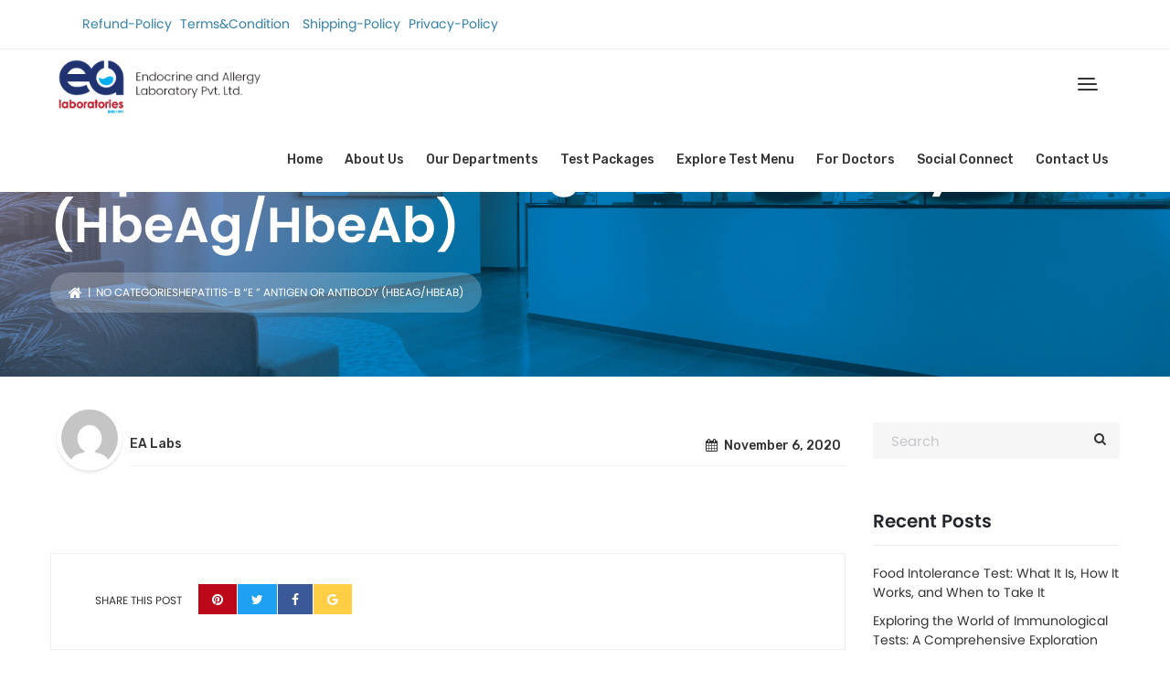

--- FILE ---
content_type: text/html; charset=UTF-8
request_url: https://ealabs.co.in/blog/testlist/hep-e-antigen-or-e-antibody-2/
body_size: 134653
content:
<!DOCTYPE html>
<html lang="en-US" class="no-js">
<head>
<meta name="trustpilot-one-time-domain-verification-id" content="0e058a65-b602-4c80-b18e-10a2e1566761"/>
	
<meta charset="UTF-8">
<meta name="viewport" content="width=device-width, initial-scale=1, maximum-scale=1">
<link rel="profile" href="http://gmpg.org/xfn/11">
<link rel="pingback" href="https://ealabs.co.in/xmlrpc.php">
<meta name='robots' content='index, follow, max-image-preview:large, max-snippet:-1, max-video-preview:-1' />

	<!-- This site is optimized with the Yoast SEO plugin v26.6 - https://yoast.com/wordpress/plugins/seo/ -->
	<title>Hepatitis-B &quot;e &quot; antigen or antibody (HbeAg/HbeAb) - Endocrine &amp; Allergy Laboratory PVT LTD</title>
	<link rel="canonical" href="https://ealabs.co.in/blog/testlist/hep-e-antigen-or-e-antibody-2/" />
	<meta property="og:locale" content="en_US" />
	<meta property="og:type" content="article" />
	<meta property="og:title" content="Hepatitis-B &quot;e &quot; antigen or antibody (HbeAg/HbeAb) - Endocrine &amp; Allergy Laboratory PVT LTD" />
	<meta property="og:url" content="https://ealabs.co.in/blog/testlist/hep-e-antigen-or-e-antibody-2/" />
	<meta property="og:site_name" content="Endocrine &amp; Allergy Laboratory PVT LTD" />
	<meta property="article:modified_time" content="2022-11-04T08:35:26+00:00" />
	<meta name="twitter:card" content="summary_large_image" />
	<script type="application/ld+json" class="yoast-schema-graph">{"@context":"https://schema.org","@graph":[{"@type":"WebPage","@id":"https://ealabs.co.in/blog/testlist/hep-e-antigen-or-e-antibody-2/","url":"https://ealabs.co.in/blog/testlist/hep-e-antigen-or-e-antibody-2/","name":"Hepatitis-B \"e \" antigen or antibody (HbeAg/HbeAb) - Endocrine &amp; Allergy Laboratory PVT LTD","isPartOf":{"@id":"https://ealabs.co.in/#website"},"datePublished":"2020-11-06T09:27:15+00:00","dateModified":"2022-11-04T08:35:26+00:00","breadcrumb":{"@id":"https://ealabs.co.in/blog/testlist/hep-e-antigen-or-e-antibody-2/#breadcrumb"},"inLanguage":"en-US","potentialAction":[{"@type":"ReadAction","target":["https://ealabs.co.in/blog/testlist/hep-e-antigen-or-e-antibody-2/"]}]},{"@type":"BreadcrumbList","@id":"https://ealabs.co.in/blog/testlist/hep-e-antigen-or-e-antibody-2/#breadcrumb","itemListElement":[{"@type":"ListItem","position":1,"name":"Home","item":"https://ealabs.co.in/"},{"@type":"ListItem","position":2,"name":"Hepatitis-B &#8220;e &#8221; antigen or antibody (HbeAg/HbeAb)"}]},{"@type":"WebSite","@id":"https://ealabs.co.in/#website","url":"https://ealabs.co.in/","name":"Endocrine & Allergy Laboratory PVT LTD","description":"","publisher":{"@id":"https://ealabs.co.in/#organization"},"potentialAction":[{"@type":"SearchAction","target":{"@type":"EntryPoint","urlTemplate":"https://ealabs.co.in/?s={search_term_string}"},"query-input":{"@type":"PropertyValueSpecification","valueRequired":true,"valueName":"search_term_string"}}],"inLanguage":"en-US"},{"@type":"Organization","@id":"https://ealabs.co.in/#organization","name":"Endocrine & Allergy Laboratory PVT LTD","url":"https://ealabs.co.in/","logo":{"@type":"ImageObject","inLanguage":"en-US","@id":"https://ealabs.co.in/#/schema/logo/image/","url":"https://ealabs.co.in/wp-content/uploads/2020/07/EA-Lab._Logo_Web.png","contentUrl":"https://ealabs.co.in/wp-content/uploads/2020/07/EA-Lab._Logo_Web.png","width":300,"height":75,"caption":"Endocrine & Allergy Laboratory PVT LTD"},"image":{"@id":"https://ealabs.co.in/#/schema/logo/image/"},"sameAs":["https://www.instagram.com/ealabs.official","https://www.youtube.com/channel/UC4Ow3EoGonf-2kAdjcZg8rA"]}]}</script>
	<!-- / Yoast SEO plugin. -->


<link rel='dns-prefetch' href='//maxcdn.bootstrapcdn.com' />
<link rel='dns-prefetch' href='//fonts.googleapis.com' />
<style id='wp-img-auto-sizes-contain-inline-css' type='text/css'>
img:is([sizes=auto i],[sizes^="auto," i]){contain-intrinsic-size:3000px 1500px}
/*# sourceURL=wp-img-auto-sizes-contain-inline-css */
</style>
<link rel='stylesheet' id='fil-autofont-css' href='https://ealabs.co.in/wp-content/plugins/font-icons-loader/fonts/autofont/style.css?ver=6.9' type='text/css' media='all' />
<link rel='stylesheet' id='fil-buildfont-css' href='https://ealabs.co.in/wp-content/plugins/font-icons-loader/fonts/buildfont/style.css?ver=6.9' type='text/css' media='all' />
<link rel='stylesheet' id='fil-elegant-icons-css' href='https://ealabs.co.in/wp-content/plugins/font-icons-loader/fonts/elegant-icons/style.css?ver=6.9' type='text/css' media='all' />
<link rel='stylesheet' id='fil-finicon-css' href='https://ealabs.co.in/wp-content/plugins/font-icons-loader/fonts/finicon/style.css?ver=6.9' type='text/css' media='all' />
<link rel='stylesheet' id='fil-medicon-css' href='https://ealabs.co.in/wp-content/plugins/font-icons-loader/fonts/medicon/style.css?ver=6.9' type='text/css' media='all' />
<link rel='stylesheet' id='fil-securicon-css' href='https://ealabs.co.in/wp-content/plugins/font-icons-loader/fonts/securicon/style.css?ver=6.9' type='text/css' media='all' />
<link rel='stylesheet' id='fil-theme-fonts-css' href='https://ealabs.co.in/wp-content/plugins/font-icons-loader/fonts/theme-fonts/style.css?ver=6.9' type='text/css' media='all' />
<link rel='stylesheet' id='ht_ctc_main_css-css' href='https://ealabs.co.in/wp-content/plugins/click-to-chat-for-whatsapp/new/inc/assets/css/main.css?ver=4.35' type='text/css' media='all' />
<link rel='stylesheet' id='sbi_styles-css' href='https://ealabs.co.in/wp-content/plugins/instagram-feed/css/sbi-styles.min.css?ver=6.10.0' type='text/css' media='all' />
<link rel='stylesheet' id='wp-block-library-css' href='https://ealabs.co.in/wp-includes/css/dist/block-library/style.min.css?ver=6.9' type='text/css' media='all' />
<style id='classic-theme-styles-inline-css' type='text/css'>
/*! This file is auto-generated */
.wp-block-button__link{color:#fff;background-color:#32373c;border-radius:9999px;box-shadow:none;text-decoration:none;padding:calc(.667em + 2px) calc(1.333em + 2px);font-size:1.125em}.wp-block-file__button{background:#32373c;color:#fff;text-decoration:none}
/*# sourceURL=/wp-includes/css/classic-themes.min.css */
</style>
<link rel='stylesheet' id='wp-components-css' href='https://ealabs.co.in/wp-includes/css/dist/components/style.min.css?ver=6.9' type='text/css' media='all' />
<link rel='stylesheet' id='wp-preferences-css' href='https://ealabs.co.in/wp-includes/css/dist/preferences/style.min.css?ver=6.9' type='text/css' media='all' />
<link rel='stylesheet' id='wp-block-editor-css' href='https://ealabs.co.in/wp-includes/css/dist/block-editor/style.min.css?ver=6.9' type='text/css' media='all' />
<link rel='stylesheet' id='popup-maker-block-library-style-css' href='https://ealabs.co.in/wp-content/plugins/popup-maker/dist/packages/block-library-style.css?ver=dbea705cfafe089d65f1' type='text/css' media='all' />
<style id='global-styles-inline-css' type='text/css'>
:root{--wp--preset--aspect-ratio--square: 1;--wp--preset--aspect-ratio--4-3: 4/3;--wp--preset--aspect-ratio--3-4: 3/4;--wp--preset--aspect-ratio--3-2: 3/2;--wp--preset--aspect-ratio--2-3: 2/3;--wp--preset--aspect-ratio--16-9: 16/9;--wp--preset--aspect-ratio--9-16: 9/16;--wp--preset--color--black: #000000;--wp--preset--color--cyan-bluish-gray: #abb8c3;--wp--preset--color--white: #ffffff;--wp--preset--color--pale-pink: #f78da7;--wp--preset--color--vivid-red: #cf2e2e;--wp--preset--color--luminous-vivid-orange: #ff6900;--wp--preset--color--luminous-vivid-amber: #fcb900;--wp--preset--color--light-green-cyan: #7bdcb5;--wp--preset--color--vivid-green-cyan: #00d084;--wp--preset--color--pale-cyan-blue: #8ed1fc;--wp--preset--color--vivid-cyan-blue: #0693e3;--wp--preset--color--vivid-purple: #9b51e0;--wp--preset--gradient--vivid-cyan-blue-to-vivid-purple: linear-gradient(135deg,rgb(6,147,227) 0%,rgb(155,81,224) 100%);--wp--preset--gradient--light-green-cyan-to-vivid-green-cyan: linear-gradient(135deg,rgb(122,220,180) 0%,rgb(0,208,130) 100%);--wp--preset--gradient--luminous-vivid-amber-to-luminous-vivid-orange: linear-gradient(135deg,rgb(252,185,0) 0%,rgb(255,105,0) 100%);--wp--preset--gradient--luminous-vivid-orange-to-vivid-red: linear-gradient(135deg,rgb(255,105,0) 0%,rgb(207,46,46) 100%);--wp--preset--gradient--very-light-gray-to-cyan-bluish-gray: linear-gradient(135deg,rgb(238,238,238) 0%,rgb(169,184,195) 100%);--wp--preset--gradient--cool-to-warm-spectrum: linear-gradient(135deg,rgb(74,234,220) 0%,rgb(151,120,209) 20%,rgb(207,42,186) 40%,rgb(238,44,130) 60%,rgb(251,105,98) 80%,rgb(254,248,76) 100%);--wp--preset--gradient--blush-light-purple: linear-gradient(135deg,rgb(255,206,236) 0%,rgb(152,150,240) 100%);--wp--preset--gradient--blush-bordeaux: linear-gradient(135deg,rgb(254,205,165) 0%,rgb(254,45,45) 50%,rgb(107,0,62) 100%);--wp--preset--gradient--luminous-dusk: linear-gradient(135deg,rgb(255,203,112) 0%,rgb(199,81,192) 50%,rgb(65,88,208) 100%);--wp--preset--gradient--pale-ocean: linear-gradient(135deg,rgb(255,245,203) 0%,rgb(182,227,212) 50%,rgb(51,167,181) 100%);--wp--preset--gradient--electric-grass: linear-gradient(135deg,rgb(202,248,128) 0%,rgb(113,206,126) 100%);--wp--preset--gradient--midnight: linear-gradient(135deg,rgb(2,3,129) 0%,rgb(40,116,252) 100%);--wp--preset--font-size--small: 13px;--wp--preset--font-size--medium: 20px;--wp--preset--font-size--large: 36px;--wp--preset--font-size--x-large: 42px;--wp--preset--spacing--20: 0.44rem;--wp--preset--spacing--30: 0.67rem;--wp--preset--spacing--40: 1rem;--wp--preset--spacing--50: 1.5rem;--wp--preset--spacing--60: 2.25rem;--wp--preset--spacing--70: 3.38rem;--wp--preset--spacing--80: 5.06rem;--wp--preset--shadow--natural: 6px 6px 9px rgba(0, 0, 0, 0.2);--wp--preset--shadow--deep: 12px 12px 50px rgba(0, 0, 0, 0.4);--wp--preset--shadow--sharp: 6px 6px 0px rgba(0, 0, 0, 0.2);--wp--preset--shadow--outlined: 6px 6px 0px -3px rgb(255, 255, 255), 6px 6px rgb(0, 0, 0);--wp--preset--shadow--crisp: 6px 6px 0px rgb(0, 0, 0);}:where(.is-layout-flex){gap: 0.5em;}:where(.is-layout-grid){gap: 0.5em;}body .is-layout-flex{display: flex;}.is-layout-flex{flex-wrap: wrap;align-items: center;}.is-layout-flex > :is(*, div){margin: 0;}body .is-layout-grid{display: grid;}.is-layout-grid > :is(*, div){margin: 0;}:where(.wp-block-columns.is-layout-flex){gap: 2em;}:where(.wp-block-columns.is-layout-grid){gap: 2em;}:where(.wp-block-post-template.is-layout-flex){gap: 1.25em;}:where(.wp-block-post-template.is-layout-grid){gap: 1.25em;}.has-black-color{color: var(--wp--preset--color--black) !important;}.has-cyan-bluish-gray-color{color: var(--wp--preset--color--cyan-bluish-gray) !important;}.has-white-color{color: var(--wp--preset--color--white) !important;}.has-pale-pink-color{color: var(--wp--preset--color--pale-pink) !important;}.has-vivid-red-color{color: var(--wp--preset--color--vivid-red) !important;}.has-luminous-vivid-orange-color{color: var(--wp--preset--color--luminous-vivid-orange) !important;}.has-luminous-vivid-amber-color{color: var(--wp--preset--color--luminous-vivid-amber) !important;}.has-light-green-cyan-color{color: var(--wp--preset--color--light-green-cyan) !important;}.has-vivid-green-cyan-color{color: var(--wp--preset--color--vivid-green-cyan) !important;}.has-pale-cyan-blue-color{color: var(--wp--preset--color--pale-cyan-blue) !important;}.has-vivid-cyan-blue-color{color: var(--wp--preset--color--vivid-cyan-blue) !important;}.has-vivid-purple-color{color: var(--wp--preset--color--vivid-purple) !important;}.has-black-background-color{background-color: var(--wp--preset--color--black) !important;}.has-cyan-bluish-gray-background-color{background-color: var(--wp--preset--color--cyan-bluish-gray) !important;}.has-white-background-color{background-color: var(--wp--preset--color--white) !important;}.has-pale-pink-background-color{background-color: var(--wp--preset--color--pale-pink) !important;}.has-vivid-red-background-color{background-color: var(--wp--preset--color--vivid-red) !important;}.has-luminous-vivid-orange-background-color{background-color: var(--wp--preset--color--luminous-vivid-orange) !important;}.has-luminous-vivid-amber-background-color{background-color: var(--wp--preset--color--luminous-vivid-amber) !important;}.has-light-green-cyan-background-color{background-color: var(--wp--preset--color--light-green-cyan) !important;}.has-vivid-green-cyan-background-color{background-color: var(--wp--preset--color--vivid-green-cyan) !important;}.has-pale-cyan-blue-background-color{background-color: var(--wp--preset--color--pale-cyan-blue) !important;}.has-vivid-cyan-blue-background-color{background-color: var(--wp--preset--color--vivid-cyan-blue) !important;}.has-vivid-purple-background-color{background-color: var(--wp--preset--color--vivid-purple) !important;}.has-black-border-color{border-color: var(--wp--preset--color--black) !important;}.has-cyan-bluish-gray-border-color{border-color: var(--wp--preset--color--cyan-bluish-gray) !important;}.has-white-border-color{border-color: var(--wp--preset--color--white) !important;}.has-pale-pink-border-color{border-color: var(--wp--preset--color--pale-pink) !important;}.has-vivid-red-border-color{border-color: var(--wp--preset--color--vivid-red) !important;}.has-luminous-vivid-orange-border-color{border-color: var(--wp--preset--color--luminous-vivid-orange) !important;}.has-luminous-vivid-amber-border-color{border-color: var(--wp--preset--color--luminous-vivid-amber) !important;}.has-light-green-cyan-border-color{border-color: var(--wp--preset--color--light-green-cyan) !important;}.has-vivid-green-cyan-border-color{border-color: var(--wp--preset--color--vivid-green-cyan) !important;}.has-pale-cyan-blue-border-color{border-color: var(--wp--preset--color--pale-cyan-blue) !important;}.has-vivid-cyan-blue-border-color{border-color: var(--wp--preset--color--vivid-cyan-blue) !important;}.has-vivid-purple-border-color{border-color: var(--wp--preset--color--vivid-purple) !important;}.has-vivid-cyan-blue-to-vivid-purple-gradient-background{background: var(--wp--preset--gradient--vivid-cyan-blue-to-vivid-purple) !important;}.has-light-green-cyan-to-vivid-green-cyan-gradient-background{background: var(--wp--preset--gradient--light-green-cyan-to-vivid-green-cyan) !important;}.has-luminous-vivid-amber-to-luminous-vivid-orange-gradient-background{background: var(--wp--preset--gradient--luminous-vivid-amber-to-luminous-vivid-orange) !important;}.has-luminous-vivid-orange-to-vivid-red-gradient-background{background: var(--wp--preset--gradient--luminous-vivid-orange-to-vivid-red) !important;}.has-very-light-gray-to-cyan-bluish-gray-gradient-background{background: var(--wp--preset--gradient--very-light-gray-to-cyan-bluish-gray) !important;}.has-cool-to-warm-spectrum-gradient-background{background: var(--wp--preset--gradient--cool-to-warm-spectrum) !important;}.has-blush-light-purple-gradient-background{background: var(--wp--preset--gradient--blush-light-purple) !important;}.has-blush-bordeaux-gradient-background{background: var(--wp--preset--gradient--blush-bordeaux) !important;}.has-luminous-dusk-gradient-background{background: var(--wp--preset--gradient--luminous-dusk) !important;}.has-pale-ocean-gradient-background{background: var(--wp--preset--gradient--pale-ocean) !important;}.has-electric-grass-gradient-background{background: var(--wp--preset--gradient--electric-grass) !important;}.has-midnight-gradient-background{background: var(--wp--preset--gradient--midnight) !important;}.has-small-font-size{font-size: var(--wp--preset--font-size--small) !important;}.has-medium-font-size{font-size: var(--wp--preset--font-size--medium) !important;}.has-large-font-size{font-size: var(--wp--preset--font-size--large) !important;}.has-x-large-font-size{font-size: var(--wp--preset--font-size--x-large) !important;}
:where(.wp-block-post-template.is-layout-flex){gap: 1.25em;}:where(.wp-block-post-template.is-layout-grid){gap: 1.25em;}
:where(.wp-block-term-template.is-layout-flex){gap: 1.25em;}:where(.wp-block-term-template.is-layout-grid){gap: 1.25em;}
:where(.wp-block-columns.is-layout-flex){gap: 2em;}:where(.wp-block-columns.is-layout-grid){gap: 2em;}
:root :where(.wp-block-pullquote){font-size: 1.5em;line-height: 1.6;}
/*# sourceURL=global-styles-inline-css */
</style>
<link rel='stylesheet' id='contact-form-7-css' href='https://ealabs.co.in/wp-content/plugins/contact-form-7/includes/css/styles.css?ver=6.1.4' type='text/css' media='all' />
<link rel='stylesheet' id='kswr-front-icons-css' href='https://ealabs.co.in/wp-content/plugins/kaswara/assets/font-icon/icons.css?ver=6.9' type='text/css' media='all' />
<link rel='stylesheet' id='kswr-front-style-css' href='https://ealabs.co.in/wp-content/plugins/kaswara/front/assets/css/style.css?ver=6.9' type='text/css' media='all' />
<link rel='stylesheet' id='wpsm_ac-font-awesome-front-css' href='https://ealabs.co.in/wp-content/plugins/responsive-accordion-and-collapse/css/font-awesome/css/font-awesome.min.css?ver=6.9' type='text/css' media='all' />
<link rel='stylesheet' id='wpsm_ac_bootstrap-front-css' href='https://ealabs.co.in/wp-content/plugins/responsive-accordion-and-collapse/css/bootstrap-front.css?ver=6.9' type='text/css' media='all' />
<link rel='stylesheet' id='wpa-parallax-style-css' href='https://ealabs.co.in/wp-content/plugins/wpa-vc-parallax-addons_/css/style.css' type='text/css' media='all' />
<link rel='stylesheet' id='animate-css' href='https://ealabs.co.in/wp-content/plugins/wpa-vc-parallax-addons_/css/animate.css' type='text/css' media='all' />
<link rel='stylesheet' id='wpcf7-redirect-script-frontend-css' href='https://ealabs.co.in/wp-content/plugins/wpcf7-redirect/build/assets/frontend-script.css?ver=2c532d7e2be36f6af233' type='text/css' media='all' />
<link rel='stylesheet' id='cff-css' href='https://ealabs.co.in/wp-content/plugins/custom-facebook-feed/assets/css/cff-style.min.css?ver=4.3.4' type='text/css' media='all' />
<link rel='stylesheet' id='sb-font-awesome-css' href='https://maxcdn.bootstrapcdn.com/font-awesome/4.7.0/css/font-awesome.min.css?ver=6.9' type='text/css' media='all' />
<link rel='stylesheet' id='style-css' href='https://ealabs.co.in/wp-content/themes/ealabs-child/style.css?ver=6.9' type='text/css' media='all' />
<link rel='stylesheet' id='farvis-css' href='https://ealabs.co.in/wp-content/themes/ealabs/style.css?ver=6.9' type='text/css' media='all' />
<link rel='stylesheet' id='farvis-style-css' href='https://ealabs.co.in/wp-content/themes/ealabs-child/style.css?ver=6.9' type='text/css' media='all' />
<link rel='stylesheet' id='farvis-responsive-css' href='https://ealabs.co.in/wp-content/themes/ealabs/css/responsive.css?ver=6.9' type='text/css' media='all' />
<link rel='stylesheet' id='farvis-fonts-css' href='https://fonts.googleapis.com/css?family=Source+Sans+Pro%3A300%2C400%2C500%2C600%2C700%7CRubik%3A300%2C400%2C500%2C700%2C900%7CRubik&#038;subset=latin%2Clatin-ext' type='text/css' media='all' />
<link rel='stylesheet' id='farvis-global-css' href='https://ealabs.co.in/wp-content/themes/ealabs/css/global.css?ver=6.9' type='text/css' media='all' />
<link rel='stylesheet' id='bootstrap-css' href='https://ealabs.co.in/wp-content/themes/ealabs/assets/bootstrap/css/bootstrap.css?ver=6.9' type='text/css' media='all' />
<link rel='stylesheet' id='font-awesome-css' href='https://ealabs.co.in/wp-content/plugins/elementor/assets/lib/font-awesome/css/font-awesome.min.css?ver=4.7.0' type='text/css' media='all' />
<link rel='stylesheet' id='fancybox-css' href='https://ealabs.co.in/wp-content/themes/ealabs/assets/fancybox/fancybox.css?ver=6.9' type='text/css' media='all' />
<link rel='stylesheet' id='owl-css' href='https://ealabs.co.in/wp-content/themes/ealabs/assets/owl/owl.css?ver=6.9' type='text/css' media='all' />
<link rel='stylesheet' id='bxslider-css' href='https://ealabs.co.in/wp-content/themes/ealabs/assets/bxslider/bxslider.css?ver=6.9' type='text/css' media='all' />
<link rel='stylesheet' id='flexslider-css' href='https://ealabs.co.in/wp-content/plugins/js_composer/assets/lib/flexslider/flexslider.min.css?ver=7.0' type='text/css' media='all' />
<link rel='stylesheet' id='slabText-css' href='https://ealabs.co.in/wp-content/themes/ealabs/assets/slabText/css/slabtext.css?ver=6.9' type='text/css' media='all' />
<link rel='stylesheet' id='og-grid-css' href='https://ealabs.co.in/wp-content/themes/ealabs/assets/og-grid/og-grid.css?ver=6.9' type='text/css' media='all' />
<link rel='stylesheet' id='animsition-css' href='https://ealabs.co.in/wp-content/themes/ealabs/assets/animsition/animsition.css?ver=6.9' type='text/css' media='all' />
<link rel='stylesheet' id='easydropdown-css' href='https://ealabs.co.in/wp-content/themes/ealabs/assets/easydropdown/css/easydropdown.metro.css?ver=6.9' type='text/css' media='all' />
<link rel='stylesheet' id='farvis-header-css' href='https://ealabs.co.in/wp-content/themes/ealabs/assets/header/header.css?ver=6.9' type='text/css' media='all' />
<link rel='stylesheet' id='farvis-header-yamm-css' href='https://ealabs.co.in/wp-content/themes/ealabs/assets/header/yamm.css?ver=6.9' type='text/css' media='all' />
<link rel='stylesheet' id='farvis-dynamic-style-css' href='https://ealabs.co.in/wp-content/themes/ealabs/assets/farvis-dynamic-style.css?ver=6.9' type='text/css' media='all' />
<style id='farvis-dynamic-style-inline-css' type='text/css'>
html .header-section span.vc_row-overlay{
	background-color:  !important;
	opacity: 0.8;
}

html .header-section{
	padding: 150px 0 50px;
	margin-bottom: px;
    border-bottom:  none ;
    }


html  .page-decor{
	top: -px;
}



html body, html p  {
	    }

html .esg-grid *{
	    }



.kaswara-theme-font  .kswr-ibi-content ,
.kaswara-theme-font   .kswr-iibl-content ,
.kaswara-theme-font   .kswr-heading-container , 
.kaswara-theme-font  .kswr-heading-container div {
       

}


.kaswara-theme-font   .kswr-ibi-container ,
.kaswara-theme-font  .kswr-iibl-bottom ,
.kaswara-theme-font   .kswr-heading-container ,
.kaswara-theme-font .kswr-heading-container div {
   }


.tmpl-theme-font , .tmpl-theme-font *{
	    }


.booked-no-prev span , .booked-no-prev strong , .booked-appt-list  span ,  .booked-appt-list strong{
        }









.title_font_family  ,
html .spl-title h2   ,
.farvis-column-info h3 ,
html .btn-style-1  * ,
html .btn-style-1 span ,
.quote-form input[type=submit] ,
.section-title ,
.person-description h5 ,
.our-services  h4 ,
.pix-lastnews-light .news-item  h3 a  ,
.pix-lastnews-light .one-news div *,
.pix-lastnews-light .news-item h3 a ,
.testimonial-author h4 ,
.team .user-info h4 ,
.stats > div > div,
footer h2,
footer h3,
footer h4,
footer h5,
footer h6 ,
.title,
.feature-item h5 ,
.blog-description h4 ,
.blog-description h4 a ,
.work-heading  h3 ,
.work-body  h5 ,
.services h4 ,
.ui-title-page.pull-left h1, .ui-title-page.pull-left .subtitle ,
.work-body h3 ,
.reply-title ,
.form-cart-table > thead > tr > th ,
.form-cart__price-total,
.form-cart__title  ,
.form-cart__shipping-name ,
.woocommerce #reviews #comments h2 ,
.woocommerce .rtd div.product .product_title , .b-info-columns-holder.b-steps-list .b-info-column .info-column-title , .member-caption .member-name , .panel-heading , .service-heading , .b-video .video-caption , .folio-isotop-filter ul > li a , .media-heading-review , .wrap-works .post .post-body h5 , .application .app-features h5 , .nav.nav-tabs.theme-tab li a , .b-info-column .info-column-title , .discount-options , .box-form-7 h3 , .block_content h3 , aside .widget-title , .wpt_widget_content .tab_title a , .wpt_comment_post , html .post-body > h4 a , .comment-list cite a , .comment-list cite
{
	font-family: 'Rubik' ;     font-weight: 500 ; }


 .kswr-fancytext-container , .kswr-trcflp-front-title ,
.km-teammate-container[data-style=style2] .km-teammate-name
{
	font-family: 'Rubik' ;     font-weight: 500 ; }




.tmpl-title-font , .tmpl-title-font *{

    font-family: 'Rubik' !important;     font-weight: 500 !important; }



html .kaswara-theme-font   .kswr-heading-title , 
.kaswara-theme-font  .kswr-ibi-title ,
.read-more,
.kaswara-theme-font  .swr-iibl-title,
.kaswara-theme-font  .kswr-iibl-title ,
.kaswara-theme-font .kswr-heading-content , 
.plan-item .item-body .price-count span ,
.kaswara-theme-font  .kswr-animatedheading-titletext{
	font-family: 'Rubik' ; }




.kaswara-theme-font   .kswr-ibi-title-ct,
.read-more ,
.kaswara-theme-font  .kswr-iibl-title-ct,
.kaswara-theme-font .kswr-iibl-title-ct,
.plan-item .item-body .price-count span ,
.kaswara-theme-font  .kswr-animatedheading-titletext{

   font-weight: 500 ; 
}



b,
strong {
    font-weight: 500 ; }







.section-subtitle ,
html .nav-tabs-vertical>li>a ,
.person-description .under-name ,
.testimonial-author small ,
.team .user-info small ,
.portfolio-single-section .work-heading .category a, .portfolio-single-section .work-heading .category ,html body  p.subhead  , .member-caption .member-position , .media-heading-review + p , .wrap-timeline .time-item .date , .blog-item-content .blog-item-caption .item-name, .blog-item-content .blog-item-caption .item-name a , .b-about-tabs .tabs-controls .tabs-name , .wpt_widget_content .entry-title ,  footer .widgettitle , .post-header .post-info a, .post-header .post-info  , .rtd .woocommerce-tabs h2 , .rtd .related h2, .upsells h2 , .product-name , .product-name a
{
	font-family: 'Rubik' !important;     font-weight: 500 !important; }

.yamm  li  a , html [data-off-canvas] , .smart-tabs ul li.active a , .syp-itemgrid-title a{
    font-family: 'Rubik' !important;     font-weight: 500 !important; }

html body .h1,html body  .h2, html body  .h3,  html body .h4, html body  .h5, html body  .h6, html body  h1,html body  h2,html body  h3, html body  h4, html body  h5, html body  h6  {
    font-family: 'Rubik' ;     font-weight: 500 ; }

.km-hover-image-title , .km-testimonial-name{
	font-family: 'Rubik' !important;     font-weight: 500 !important; }

.b-info-columns-holder.b-steps-list .b-info-column .info-column-title{
     font-family: 'Rubik' !important;     font-weight: 500 !important; }



html .envato-logo-small{
       background-color: #be1e2d !important;
}


.comment-meta a.comment-edit-link{
   color: #be1e2d;
}

a{
  color: #be1e2d;
}

html .nav > li > a:hover, html .nav > li > a:focus {
	color: #be1e2d;
}
html .pre-footer {
	background: none repeat scroll 0 0 #be1e2d;
}
html .after-heading-info, .highlight_text {
	color: #be1e2d;
}

html .full-title.banner-full-width {
	background-color: #be1e2d}
html .featured-item-simple-icon::after {
	border-color: #be1e2d;
}
html .top-cart i, html .top-cart .icon-basket {
	color: #be1e2d;
}
html .dropdown-menu > li > a:hover {
	background-color: #be1e2d;

}

html .header.navbar-scrolling .navbar .navbar-nav > li:hover > a, html .header.navbar-scrolling .navbar .navbar-nav > li a:hover {
   color: #be1e2d !important;
}


 .cl-effect-14 .current-menu-item:before{
     background: none repeat scroll 0 0 #be1e2d ;
}


.header.header-color-white .navbar  .cl-effect-14.navbar-nav > li:not(.current-menu-item)  > a:hover {  
    color: #be1e2d !important;
}

.yamm > li.fa:nth-child(even):before {
   color: #be1e2d !important;
}


html .kameleon-cf7-container .km_cf7-btn-bg-h{
   background: none repeat scroll 0 0 #be1e2d ;
}

.kameleon-cf7-container[data-style=qaswara] .km_cf7_label-content:after, .kameleon-cf7-container[data-style=qaswara] .km_cf7_label-content:before , .kameleon-cf7-container[data-style=qaswara] .km_cf7-input-container.filled .km_cf7-label:after, .kameleon-cf7-container[data-style=qaswara] .km_cf7-input-container.filled .km_cf7-label:before, .kameleon-cf7-container[data-style=qaswara] .km_cf7-input:focus+.km_cf7-label:after, .kameleon-cf7-container[data-style=qaswara] .km_cf7-input:focus+.km_cf7-label:before{
    background: none repeat scroll 0 0 #be1e2d ;
}


html .title-action a {
	background: none repeat scroll 0 0 #be1e2d !important;
	border-color: #be1e2d !important;
}
html .full-title-name .btn {
	background: none repeat scroll 0 0 #be1e2d!important;
	border-color: #be1e2d !important;
}
html .marked_list1 li:before {
	color: #be1e2d;
}
html .woocommerce #respond input#submit, html .woocommerce a.button, html .woocommerce button.button, html .woocommerce input.button {
	background-color: #be1e2d !important;
	border-color: #be1e2d !important;
}
html .product-info .nav-tabs > li.active a, html .product-info .nav-tabs > li:hover a {
	background: #be1e2d !important;
	color: #fff !important;
	outline: none !important;
	border: 1px solid #be1e2d;
}
html .product-info .nav-tabs {
	border-top-color: #be1e2d;
}
html .nav > li > a:hover, html .nav > li > a:focus {
	color: #be1e2d;
}
html .label-sale, .label-hot, html .label-not-available, html .label-best {
	color: #526aff;
}

.divider.striped-icon {
    color: #be1e2d;
}
.box-date-post .date-2 {
    color: #be1e2d;
}

.contact-item .striped-icon-xlarge {
    background: rgba(190,30,45, 0.4);
}
.contact-item .striped-icon-xlarge:after {
    background: content-box #be1e2d;
}

aside .mc4wp-form-fields  .btn{
   background: #be1e2d !important;
}


.wpt_widget_content #tags-tab-content ul li a:hover{
   background: #be1e2d !important;
}

.striped-icon:hover {
    background: rgba(190,30,45, 0.3);
}



html .sep-element {
    border-bottom: 1px solid #be1e2d;
}
html .sep-element:after {
    border: 1px solid #be1e2d;
}
html .under-name:after {
    border-top: 1px solid #be1e2d;
}

.rtd ul:not([class]) li::before {
    color: #be1e2d !important;
}

html .blockquote-box .wrap-author .author a,
html .panel-alt-two .panel-heading.active a,
html .panel-alt-two .panel-heading .panel-title a:hover {
    color: #be1e2d;
}
.panel-alt-two .panel-heading.active .accordion-icon .stacked-icon {
    background: #be1e2d;
}

.btn.btn-sm.btn-success:before {
	background: #be1e2d !important;
}
.big-hr.color-1, .one-news > div > div, .btn.btn-sm.btn-success:before, .our-services div > a:hover:after, nav.pagination a.active, ul.styled > li.active, ul.styled > li.current-cat, .nav-tabs > li.active > a, .nav-tabs > li.active > a:focus, .nav-tabs > li.active > a:hover, .info-texts:before, ul.blog-cats > li:before, ul.blog-cats li > ul, .btn.btn-success, .big-hr.color-1, .one-news > div > div, .btn.btn-sm.btn-success:before, .our-services div > a:hover:after, nav.pagination a.active, ul.styled > li.active, ul.styled > li.current-cat, .nav-tabs > li.active > a, .nav-tabs > li.active > a:focus, .nav-tabs > li.active > a:hover, .info-texts:before, ul.blog-cats > li:before, ul.blog-cats li > ul, .title-option, .demo_changer .demo-icon, .vc_btn3.vc_btn3-color-green, .vc_btn3.vc_btn3-color-green.vc_btn3-style-flat, .pagination>li.current a, .pagination>li>a:focus, .pagination>li>a:hover, .pagination>li>span:focus, .pagination>li>span:hover {
    background: #be1e2d !important;
}
 footer .copy a, .twitter-feeds div span, .recent-posts div a:hover {
    color: #be1e2d !important;
}
 .btn.btn-sm.btn-default:hover, .comments > div > a.reply:hover, nav.pagination a:hover, .tags a:hover, ul.blog-cats li:hover,  .testimonial-content span {
	border-color: #be1e2d !important;
}
footer .color-part, .btn.btn-danger, .btn.btn-danger:hover, .btn.btn-danger, .btn.btn-danger:hover , .btn.btn-sm.btn-default:before, .big-hr.color-2,  .adress-details > div > span:after, .comments > div > a.reply:hover, .comments > div > a.reply:after, nav.pagination a:hover, .tags a:hover, ul.blog-cats > li:hover, #menu-open, .main-menu section nav,  .testimonial-content span, .info-texts:after, .post-info:after, .customBgColor ,html  .big-hr , html .quote-form input[type=submit]  {
	background: #be1e2d !important;
}
.team > div > div span {
	background-color: rgba(190,30,45, 0.75);
}
.one-news > div > div small.news-author, .two-news > div div:last-child small.news-author, #partners a {
	border-right-color: #be1e2d  ;
}

html .header-cart-count{
  background: #be1e2d !important;
}


.b-regular-tabs .list-unstyled > i, .list-unstyled .fa {
    color: #be1e2d !important;
}






html .b-team-list:after {
    border-color: #be1e2d transparent transparent transparent;
}


.custom-pager a.active .pager-title, .custom-pager-mod a.active .pager-title{
    background: #be1e2d !important;
}


html .custom-pager a.active .pager-title:before, html .custom-pager-mod a.active .pager-title:before {
    border-color:  #be1e2d transparent transparent transparent;
}

.custom-pager a.active .circle .inner-circle, .custom-pager-mod a.active .circle .inner-circle {
    border-color: transparent;
}

.custom-pager a.active .circle, .custom-pager-mod a.active .circle{
   background: #be1e2d !important;
   opacity:0.7;
}

.custom-pager a.active .circle .inner-circle, .custom-pager-mod a.active .circle .inner-circle{
  background: #be1e2d !important;
}




html aside .widget-title + ul  li >  a:hover, html aside .menu  li > a:hover, html aside .widget-title + ul  li:hover > a {
   color: #be1e2d ;
}

html .loader05{
  border-color: #be1e2d !important;
}

html .pricing-switcher .btn.active {
    background:   #be1e2d !important;
    border-color:   #be1e2d  !important;
}

html .form-cart__price-total{
    background-color: #be1e2d !important;
}

.animsition-overlay-slide { 
    background: ;
}

.panel-alt-two .panel-heading .panel-title  a.active{
     color: #be1e2d !important;
}

.panel-alt-two .panel-heading .panel-title a.active  .accordion-icon .stacked-icon {
    background:  #be1e2d !important;
    color:#fff !important;
}

.b-video .video-icon{
 background:  #be1e2d !important;
}

.thecube .cube:before {
   background:  #be1e2d !important;
}



.vc_bar {
  background:  #be1e2d !important;
}





.b-info-column .info-column-icon i:before {
    color:  #be1e2d   !important;
}

.application .app-features:hover div { 
    background: #be1e2d   !important;

}



.nav.nav-tabs.theme-tab li:hover a, .nav.nav-tabs.theme-tab li.active a {
    border-color:  #be1e2d   !important;
}

html .nav-tabs-vertical > li i{
  color:  #be1e2d ;
}

html .nav-tabs-vertical > li.active {
    border-color:#be1e2d ;
}

html .nav-tabs-vertical > li > a:hover {
   color:#be1e2d ;
}

html .b-info-column:before{
border-top:  #be1e2d   !important;
}


html .our-services .department-1-item{
  border-top-color:#be1e2d  !important;
}

html .our-services .department-1-item:hover {
  background: #be1e2d   !important;
}


html  .wrap-service-nav .list-nav .list-wrap .nav-item span{
    color:#be1e2d ;
}

.wrap-service-nav .list-nav .list-wrap .nav-item:hover, .wrap-service-nav .list-nav .list-wrap .nav-item.active {
  background: #be1e2d   !important;
}




html .cd-single-point>a{
  background: #be1e2d ;
}

.wrap-service-nav .list-nav .list-wrap .nav-item:before{
   border-top-color:  #be1e2d   !important;

}


.points-heading{
  background: #be1e2d   !important;
}

html .post_read_more{
  background: #be1e2d ;
}

html aside .widget-title span:before{
  color:#be1e2d ;
}


.b-contact-form:before{
  background: #be1e2d   !important;
}


html .wrap-downloads .download-item .ico  i:before{
  color:#be1e2d ;
}



.header.header-advanced  .phone-menu li{
    background: #be1e2d   !important;
}

.b-features-column:before,
.b-features-column-mod:before {
  background: #be1e2d   !important;
}


.b-links ul:before {
  background: #be1e2d   !important;
}


.tmpl-stats-type-01 .tmpl-stats-icon{
color: #be1e2d   !important;
}


.our-services  i:after, .our-services  i:before{
   color: #be1e2d  !important;
}


.b-quote-caption .quote-icon{
   color: #be1e2d  !important;
}


html body .vc_btn3.vc_btn3-style-custom:hover {
    background: #be1e2d  !important;
    border-color:  #be1e2d  !important;
}



.blog-item-content .blog-item-img:before {
   background: #be1e2d  !important;
}


html .custom-pager-mod a.active{
 color:  #be1e2d  !important;
}

.wrap-features .wrap-feature-item .feature-item .ico{
   color:  #be1e2d  !important;
}

.wrap-works .post .post-heading .post-image  .mask{
   background: #be1e2d  !important;
}


.wrap-services .service-icon , .striped-icon-large{

   color:  #be1e2d  !important;

}


.features-column-icon i{
   color:  #be1e2d ;

}


.service-icon i {
   color:  #be1e2d  !important;
}


.list-services-2__item {
    border-top-color:#be1e2d  !important; 
}




.b-team-list .team-list-item:not(.last-list-item)  .member-list-caption:before{
 background: #be1e2d  !important;
}


.b-team-list .team-list-item.last-list-item .member-list-caption{
background: #be1e2d  !important;
}

html .last-list-item:after{
border-color: #be1e2d  transparent transparent transparent;
}



#respond  .form-submit input{
   background: #be1e2d  !important;
}

.load-more a,
.portfolio-pagination-loading a {
   background: #be1e2d  ;
   box-shadow:  -1px 8px 24px -6px  #be1e2d  ;
}


html #loftloader-wrapper.pl-beating #loader{
  color:  #be1e2d  !important;
}

.page-arrow{
color:  #be1e2d  !important;
}

.tmp-post-category{
 background: #be1e2d;
}


.booked-no-prev strong , .booked-appt-list strong{
  color:  #be1e2d  !important;
}

.pagination ul li span.current {
    background: #be1e2d  !important;
    border: 1px solid #be1e2d  !important;
    color:#fff !important;  
}


.portfolio-section .work-image .image .controls .big-view a{
   background: #be1e2d  !important;
}



.menu-full-screen-container  .km-hover-image-button{
    border-radius: 100px;
    background: #be1e2d  !important;

}

html .icon-setting-menu  {
  background-color: #be1e2d  !important;
}



.smart-tabs .active > a{
  color:  #be1e2d  !important;
}


.service-item .btn {
  border-color:  #be1e2d  !important;
}

.service-item .btn:hover , .services-style2 .service-item .btn{
 background: #be1e2d  !important;
}


html .footer .widgettitle:before{
    border-bottom-color: #be1e2d  !important;
}


.btn-portfolio-first{
  border-color: #be1e2d  !important;
 background: #be1e2d  !important;
}

.btn-portfolio-second{
  border-color: #be1e2d  !important;
}


.call-us-btn {
  color: #be1e2d  !important;
}


.sidebar-services li:after{
 background:  #be1e2d  !important;
}

.sidebar-services{
 border-color: #be1e2d  !important;
}



html .fleet-gallery  .owl-dot.active, html .fleet-gallery  .owl-dots .owl-dot:hover{
 border-color: #be1e2d  !important;
 background: #be1e2d  !important;
}


html .km-teammate-container[data-style=style2]:hover .km-teammate-info{
   background: #be1e2d  !important;
}

.cl-effect-9 .current-menu-item:before {
    background-color: #be1e2d  !important;
} 



.wrap-services-tabs .wrap-tabs .nav.nav-tabs li.active, .wrap-services-tabs .wrap-tabs .nav.nav-tabs li:hover {
    border-color: #be1e2d  !important;
} 


.wrap-services-tabs .wrap-tabs .nav.nav-tabs li:hover a{
  background-color: #be1e2d  !important;
}


.owl-dot.active, .owl-dots .owl-dot:hover{
  background-color: #be1e2d  !important;
}


.animsition-loading{
    border-left-color: #be1e2d  !important;

}


.btn-learn-more{
   color: #be1e2d  !important;
}


.btn-learn-more:hover:after{
    background: #be1e2d  !important;
}



.b-info-column .info-column-icon .step-number {
    background: #be1e2d  !important;
}


html .crtools-graph .period-button:hover, .crtools-graph .period-button.active {
   background: #be1e2d  !important;
}


.crtools-graph .fiat-button:hover, .crtools-graph .fiat-button.active{
border-color: #be1e2d  !important;
}


footer .mc4wp_form_box  .btn{
   background: #be1e2d  !important;
}


html .woocommerce .widget_price_filter .ui-slider .ui-slider-range, html .woocommerce .widget_price_filter .ui-slider .ui-slider-handle{
     background: #be1e2d  ;
}


html  .woocommerce nav.woocommerce-pagination ul li span.current , html .woocommerce nav.woocommerce-pagination ul li a:focus, html .woocommerce nav.woocommerce-pagination ul li a:hover,  html.woocommerce nav.woocommerce-pagination ul li span.current  {
    -moz-box-shadow: 0 0 0 1px #be1e2d inset;
    -webkit-box-shadow: 0 0 0 1px #be1e2d inset;
    box-shadow: 0 0 0 1px #be1e2d inset;
    background: #be1e2d;
}



html body .tagcloud a:hover{
    background: #be1e2d  !important;
}



.plan-item .item-heading.blue-heading{

background: #be1e2d  !important;

}


.plan-item  .btn.btn-default:hover {
     background: #be1e2d  !important;
     border-color: #be1e2d  !important;
}




#ui-datepicker-div.booked_custom_date_picker table.ui-datepicker-calendar tbody td a.ui-state-active, #ui-datepicker-div.booked_custom_date_picker table.ui-datepicker-calendar tbody td a.ui-state-active:hover, body #booked-profile-page input[type=submit].button-primary:hover, body .booked-list-view button.button:hover, body .booked-list-view input[type=submit].button-primary:hover, body table.booked-calendar input[type=submit].button-primary:hover, body .booked-modal input[type=submit].button-primary:hover, body table.booked-calendar th, body table.booked-calendar thead, body table.booked-calendar thead th, body table.booked-calendar .booked-appt-list .timeslot .timeslot-people button:hover, body #booked-profile-page .booked-profile-header, body #booked-profile-page .booked-tabs li.active a, body #booked-profile-page .booked-tabs li.active a:hover, body #booked-profile-page .appt-block .google-cal-button > a:hover, #ui-datepicker-div.booked_custom_date_picker .ui-datepicker-header , #ui-datepicker-div.booked_custom_date_picker table.ui-datepicker-calendar tbody td.ui-datepicker-today a, #ui-datepicker-div.booked_custom_date_picker table.ui-datepicker-calendar tbody td.ui-datepicker-today a:hover, body #booked-profile-page input[type=submit].button-primary, body table.booked-calendar input[type=submit].button-primary, body .booked-list-view button.button, body .booked-list-view input[type=submit].button-primary, body .booked-list-view button.button, body .booked-list-view input[type=submit].button-primary, body .booked-modal input[type=submit].button-primary, body table.booked-calendar .booked-appt-list .timeslot .timeslot-people button, body #booked-profile-page .booked-profile-appt-list .appt-block.approved .status-block, body #booked-profile-page .appt-block .google-cal-button > a, body .booked-modal p.booked-title-bar, body table.booked-calendar td:hover .date span, body .booked-list-view a.booked_list_date_picker_trigger.booked-dp-active, body .booked-list-view a.booked_list_date_picker_trigger.booked-dp-active:hover, .booked-ms-modal .booked-book-appt{
  background-color: #be1e2d  !important;
}

body #booked-profile-page input[type=submit].button-primary:hover, body table.booked-calendar input[type=submit].button-primary:hover, body .booked-list-view button.button:hover, body .booked-list-view input[type=submit].button-primary:hover, body .booked-modal input[type=submit].button-primary:hover, body table.booked-calendar th, body table.booked-calendar .booked-appt-list .timeslot .timeslot-people button:hover, body #booked-profile-page .booked-profile-header, body #booked-profile-page .appt-block .google-cal-button > a:hover , body #booked-profile-page input[type=submit].button-primary, body table.booked-calendar input[type=submit].button-primary, body .booked-list-view button.button, body .booked-list-view input[type=submit].button-primary, body .booked-list-view button.button, body .booked-list-view input[type=submit].button-primary, body .booked-modal input[type=submit].button-primary, body #booked-profile-page .appt-block .google-cal-button > a, body table.booked-calendar .booked-appt-list .timeslot .timeslot-people button, body .booked-list-view a.booked_list_date_picker_trigger.booked-dp-active, body .booked-list-view a.booked_list_date_picker_trigger.booked-dp-active:hover {
    border-color: #be1e2d  !important;
}

body .booked-modal .bm-window p i.fa, body .booked-modal .bm-window a, body .booked-appt-list .booked-public-appointment-title, body .booked-modal .bm-window p.appointment-title, .booked-ms-modal.visible:hover .booked-book-appt {
    color: #be1e2d;
}
html body .btn:hover {
  background:  #be1e2d ;
  border-color: #be1e2d ;
}

a:hover{
  color: #be1e2d  ;
}




html .type-post.sticky:after{
   background: #be1e2d !important;
}

html .header-cart-count{
  background: #be1e2d !important;
}



html .b-links a:hover {
    color: #be1e2d !important;
}

html body .icon-setting-menu:hover ,  html body .icon-setting-menu.is-open{
    background-color: #be1e2d !important;
}

html .kswr-slickslider-container[data-arrows-position=middletwo] .slick-next, html  .kswr-slickslider-container[data-arrows-position=middletwo] .slick-prev{
  background: #be1e2d !important;
}



html .yamm .dropdown-menu > li > a:hover {
    color: #be1e2d !important;
}



html .gallery-carousel-controls .share-button:hover, .gallery-carousel-controls .owl-nav-btns:hover {
    background: #be1e2d ;
}

.b-links a {
    color: #be1e2d  !important;
}

html .og-details a:after{
   background:  #be1e2d;
}


.work-body .btn:hover {
  background:  #be1e2d;
}

html .btn.btn-primary:active,html .btn.btn-primary:focus, html .btn.btn-primary:hover {
    background: #be1e2d ;
    border-color: #be1e2d ;
}

html body .custom-slideshow-controls span {
    background:  #be1e2d;
    border-color:  #be1e2d ;
}



html .plan-item .item-heading.blue-heading {
    border-color:  #be1e2d !important;
}



html .b-info-column .b-progress-list__percent {
    color: #be1e2d !important;
}

.footer a:hover{
    color: #be1e2d !important;
}

.b-team-list .team-list-item.last-list-item .member-list-caption .btn{
    background:  #be1e2d !important;
}


html .post_read_more:hover{
   background:  #be1e2d ;
}

.post-footer a:hover, .post-footer  a.btn.btn-transparent:hover, .post-footer  .btn.btn-transparent:hover{
  background:  #be1e2d !important;
}

 html .reply a , html .reply a:after{
   color: #be1e2d  ;
}

.reply a:hover {
    background: #be1e2d  !important;
}

.forms__radio:checked + .form-cart__label-row{
    border-color: #be1e2d ;
}

.bx-wrapper .bx-pager.bx-default-pager a.active, .bx-wrapper .bx-pager.bx-default-pager a:hover{
   background: #be1e2d  !important;

}



html body .container .btn  .form-cart__submit.btn-lg{
   background: #be1e2d  !important;     
}




html p.subhead{
   color: #be1e2d  ;
}



.vc_custom_1496074233174 .vc_sep_line{
   border-color:  #be1e2d !important;
}


.gallery-item-hover a:hover:before {
    background: #be1e2d !important;
}



html .feature-item h5 span{
   color:  #be1e2d !important;
}


html .cd-single-point.is-open>a{
  background-color:  #be1e2d !important;
}

html .wrap-downloads .download-item a{
  color:  #be1e2d !important;
}



.plan-item .item-heading.orange-heading {
     background: #be1e2d  ;
}



.plan-item  .btn.btn-default, .btn.btn-default:hover {
    background: #be1e2d  ;
    border-color: #be1e2d  ;
    color:#fff !important;
}

html .full-width .dropdown-menu ul li:hover a , html .menu-width .dropdown-menu ul li:hover a{
  color:  #be1e2d !important;
}

.folio-isotop-filter ul > li a.selected , .folio-isotop-filter ul > li:hover a{
color:  #be1e2d !important;
}


html .b-home-features .page-arrow{
 background: #be1e2d  ;
    border: 2px solid #FFF;
}


.folio-isotop-filter ul > li a.selected:after{
     border-bottom-color:  #be1e2d !important;
}

html .btn-ask .vc_general.vc_btn3:before{
  background: #be1e2d !important;
}





html ::selection{
background-color: #be1e2d  ;
}


.fullscreen-center-menu li a:hover {
   color:  #be1e2d !important;
}


html  .fullmenu-close:hover{
  background-color: #be1e2d   !important;
}


.wrap-timeline .time-item .date{
  color:  #be1e2d !important;
}

.wrap-cards .btn:hover{
  background-color: #be1e2d   !important;
  color:#fff;
}

.wrap-cards:hover{
border-top-color: #be1e2d   !important;
}

.portfolio-pagination-loading a{
  background-color: #be1e2d   !important;
    box-shadow: -1px 8px 24px -6px #be1e2d   !important;
}




.tmp-post-box:nth-child(even) .tmp-post-category {
 background: #be1e2d  !important;
}

.dropdown-menu .widget_nav_menu li.hot a{
border-color: #be1e2d  !important;
}

html .envato-promo-link {
    background: #be1e2d  !important;
}


.b-video .video-icon:hover{
   background: #be1e2d  !important;
}


html .text-white-color .b-info-column .info-column-icon .step-number {
background: #be1e2d  !important;
}

html body .text-white-color .b-info-columns-holder.b-steps-list .b-info-column .info-column-icon{
 border-color: #be1e2d  !important;
}


.sidebar-services .active a:before, .sidebar-services .current-cat a:before{
border-color:  #be1e2d  !important;
}

.syp-itemgrid-author i, .syp-itemgrid-date i {
  color: #be1e2d  !important;
}


 .cl-effect-3 a::after {
    background-color: #be1e2d  !important;
} 


.type-post.sticky .post-body > h4:before{
    background-color: #be1e2d  !important;
}

.yamm > li.fa:nth-child(odd):before {
   color: #be1e2d  !important;
}




/*# sourceURL=farvis-dynamic-style-inline-css */
</style>
<link rel='stylesheet' id='wp-pagenavi-css' href='https://ealabs.co.in/wp-content/plugins/wp-pagenavi/pagenavi-css.css?ver=2.70' type='text/css' media='all' />
<link rel='stylesheet' id='popup-maker-site-css' href='//ealabs.co.in/wp-content/uploads/pum/pum-site-styles.css?generated=1739210864&#038;ver=1.21.5' type='text/css' media='all' />
<!--n2css--><!--n2js--><script type="text/javascript" src="https://ealabs.co.in/wp-includes/js/jquery/jquery.min.js?ver=3.7.1" id="jquery-core-js"></script>
<script type="text/javascript" src="https://ealabs.co.in/wp-includes/js/jquery/jquery-migrate.min.js?ver=3.4.1" id="jquery-migrate-js"></script>
<script type="text/javascript" src="https://ealabs.co.in/wp-content/plugins/kaswara/front/assets/js/script.js?ver=6.9" id="kswr-front-script-js"></script>
<script type="text/javascript" src="https://ealabs.co.in/wp-content/themes/ealabs-child/js/custom.js?ver=6.9" id="custom-js"></script>
<script type="text/javascript" src="https://ealabs.co.in/wp-content/themes/ealabs/assets/animsition/animsition.js?ver=1.0" id="animsition-js"></script>
<script type="text/javascript" src="https://ealabs.co.in/wp-content/themes/ealabs/assets/cssua/cssua.js?ver=1.0" id="cssua-js"></script>
<script type="text/javascript" src="https://ealabs.co.in/wp-content/themes/ealabs/assets/waypoints/waypoints.js?ver=1.0" id="waypoints-js"></script>
<script type="text/javascript" src="https://ealabs.co.in/wp-content/themes/ealabs/assets/modernizr/modernizr.js?ver=1.0" id="modernizr-js"></script>
<script type="text/javascript" src="https://ealabs.co.in/wp-content/themes/ealabs/assets/easypiechart/easypiechart.js?ver=1.0" id="easypiechart-js"></script>
<script type="text/javascript" src="https://ealabs.co.in/wp-content/themes/ealabs/assets/jarallax/jarallax.js?ver=1.0" id="jarallax-js"></script>
<script type="text/javascript" src="https://ealabs.co.in/wp-content/themes/ealabs/assets/owl/owl.js?ver=1.0" id="owl-js"></script>
<script type="text/javascript" src="https://ealabs.co.in/wp-content/themes/ealabs/assets/cd-pricing/cd-pricing.js?ver=1.0" id="cd-pricing-js"></script>
<script type="text/javascript" src="https://ealabs.co.in/wp-content/themes/ealabs/assets/wow/wow.js?ver=1.0" id="wow-js"></script>
<script type="text/javascript" src="https://ealabs.co.in/wp-content/themes/ealabs/assets/sticky-kit/sticky-kit.js?ver=1.0" id="sticky-kit-js"></script>
<script type="text/javascript" src="https://ealabs.co.in/wp-content/themes/ealabs/assets/scrollie/scrollie.js?ver=1.0" id="scrollie-js"></script>
<script type="text/javascript" src="https://ealabs.co.in/wp-content/themes/ealabs/assets/scrollie/scrollie.js?ver=1.0" id="bxslider-js"></script>
<script type="text/javascript" src="https://ealabs.co.in/wp-content/themes/ealabs/assets/easydropdown/js/jquery.easydropdown.js?ver=1.0" id="easydropdown-js"></script>
<script type="text/javascript" src="https://ealabs.co.in/wp-content/themes/ealabs/assets/fancybox/fancybox.js?ver=1.0" id="fancybox-js"></script>
<script type="text/javascript" src="https://ealabs.co.in/wp-content/themes/ealabs/assets/bxslider/bxslider.js?ver=1.0" id="bxSlider-js"></script>
<script type="text/javascript" src="https://ealabs.co.in/wp-content/themes/ealabs/assets/og-grid/og-grid.js?ver=1.0" id="og-grid-js"></script>
<script type="text/javascript" src="https://ealabs.co.in/wp-content/themes/ealabs/assets/header/slidebar.js?ver=1.0" id="farvis-slidebar-js"></script>
<script></script><link rel='shortlink' href='https://ealabs.co.in/?p=15486' />
<!-- HFCM by 99 Robots - Snippet # 1: Google Ads Code -->
<!-- Google tag (gtag.js) -->
<script async src="https://www.googletagmanager.com/gtag/js?id=AW-11455656129"></script>
<script>
  window.dataLayer = window.dataLayer || [];
  function gtag(){dataLayer.push(arguments);}
  gtag('js', new Date());

  gtag('config', 'AW-11455656129');
</script>
<!-- /end HFCM by 99 Robots -->
<div id="iera-chat-container"></div>
<script type="text/javascript" src="https://cdn.jsdelivr.net/npm/marked/marked.min.js"></script>
<link rel="stylesheet" href="https://app.iera.ai/assets/widget/css/iera_chat_container.css"/>
<script>
    let iera_container_script = document.createElement('script');
    iera_container_script.src = 'https://app.iera.ai/assets/widget/lib/iera_chat_container.js';
    iera_container_script.type = 'text/javascript';
    document.getElementById("iera-chat-container").insertAdjacentElement('afterend', iera_container_script);
    iera_container_script.onload = function() {
        ieraContainer.initialize({
            chat_api_key: "29e089718bafec21f55147197909f0e6063025ba98900d40be1d489ca3720895",
            chat_logo_url: "https://app.iera.ai/assets/img/iera-chat-logo.png"
        });
    };
</script><style type="text/css" media="screen"></style>
<style type="text/css" media="screen" data-type="ms-style"></style>
<script type="text/javascript"></script>
<meta name="generator" content="Elementor 3.34.1; features: e_font_icon_svg, additional_custom_breakpoints; settings: css_print_method-external, google_font-enabled, font_display-swap">
			<style>
				.e-con.e-parent:nth-of-type(n+4):not(.e-lazyloaded):not(.e-no-lazyload),
				.e-con.e-parent:nth-of-type(n+4):not(.e-lazyloaded):not(.e-no-lazyload) * {
					background-image: none !important;
				}
				@media screen and (max-height: 1024px) {
					.e-con.e-parent:nth-of-type(n+3):not(.e-lazyloaded):not(.e-no-lazyload),
					.e-con.e-parent:nth-of-type(n+3):not(.e-lazyloaded):not(.e-no-lazyload) * {
						background-image: none !important;
					}
				}
				@media screen and (max-height: 640px) {
					.e-con.e-parent:nth-of-type(n+2):not(.e-lazyloaded):not(.e-no-lazyload),
					.e-con.e-parent:nth-of-type(n+2):not(.e-lazyloaded):not(.e-no-lazyload) * {
						background-image: none !important;
					}
				}
			</style>
			<meta name="generator" content="Powered by WPBakery Page Builder - drag and drop page builder for WordPress."/>
<link rel="icon" href="https://ealabs.co.in/wp-content/uploads/2021/03/cropped-EA-Lab._Favicon-1-32x32.png" sizes="32x32" />
<link rel="icon" href="https://ealabs.co.in/wp-content/uploads/2021/03/cropped-EA-Lab._Favicon-1-192x192.png" sizes="192x192" />
<link rel="apple-touch-icon" href="https://ealabs.co.in/wp-content/uploads/2021/03/cropped-EA-Lab._Favicon-1-180x180.png" />
<meta name="msapplication-TileImage" content="https://ealabs.co.in/wp-content/uploads/2021/03/cropped-EA-Lab._Favicon-1-270x270.png" />
		<style type="text/css" id="wp-custom-css">
			.kameleon-cf7-container {
    border: 0;
}
@media screen and (max-width:1199px) and (min-width:991px){.navbar .header-navibox-2 .navbar-nav>li>a {
    margin: 0px 7px;
    font-size: 11px;
}
}
@media screen and (max-width:991px){
	footer .wpb_column.vc_column_container.vc_col-sm-6.vc_col-lg-3.vc_col-md-3{
		margin-bottom:25px !important;
	}
	.vc_column-inner.vc_custom_1628340589413{
		margin-left:0 !important;
	}
}

input[type="number"] {
  background-color: #f5f5f5; /* Light gray background using a valid hex code */
  color: #000; /* Black text */
  border-radius: 4px;
  border: 2px solid #ccc; /* Light gray border */
  padding: 8px; /* Add spacing for readability */
  box-sizing: border-box; /* Ensure consistent width calculation */
	width: 10}		
#iera-chat-container{
	height:0;
}		</style>
		<noscript><style> .wpb_animate_when_almost_visible { opacity: 1; }</style></noscript><meta name="google-site-verification" content="gBFfa9xlIZmFw7NCAkdmAWYjYJri1TY1jGykjKYc7_c" />
	


	<!-- Google tag (gtag.js) -->
<script async src="https://www.googletagmanager.com/gtag/js?id=G-CRE34VDR7N"></script>
<script>
  window.dataLayer = window.dataLayer || [];
  function gtag(){dataLayer.push(arguments);}
  gtag('js', new Date());

  gtag('config', 'G-CRE34VDR7N');
</script>

	<meta name="p:domain_verify" content="c0c27ff2647f6b25ea062d0aa2469c02"/>
	<meta name="msvalidate.01" content="02899468FF2A3264D3755FA30981D048" />	
</head>
<!-- Facebook Pixel Code -->
<script>
  !function(f,b,e,v,n,t,s)
  {if(f.fbq)return;n=f.fbq=function(){n.callMethod?
  n.callMethod.apply(n,arguments):n.queue.push(arguments)};
  if(!f._fbq)f._fbq=n;n.push=n;n.loaded=!0;n.version='2.0';
  n.queue=[];t=b.createElement(e);t.async=!0;
  t.src=v;s=b.getElementsByTagName(e)[0];
  s.parentNode.insertBefore(t,s)}(window, document,'script',
  'https://connect.facebook.net/en_US/fbevents.js');
  fbq('init', '4954833887879922');
  fbq('track', 'PageView');
</script>
<noscript><img height="1" width="1" style="display:none"
  src="https://www.facebook.com/tr?id=4954833887879922&ev=PageView&noscript=1"
/></noscript>
<!-- End Facebook Pixel Code -->
<body class="wp-singular testlist-template-default single single-testlist postid-15486 wp-theme-ealabs wp-child-theme-ealabs-child disable-gradient wpb-js-composer js-comp-ver-7.0 vc_responsive elementor-default elementor-kit-17079"  data-scrolling-animations="true" >


    
    

        

<div   class="layout-theme   tmpl-plugins-activated  global-customizer-color animated-css page-layout-full-width woo-layout-default blog-layout-classic" >

	<div data-off-canvas="slidebar-5 left overlay" class="mobile-slidebar-menu">
		<button class="menu-mobile-button visible-xs-block js-toggle-mobile-slidebar toggle-menu-button">
			<span class="toggle-menu-button-icon"><span></span> <span></span> <span></span> <span></span>
				<span></span> <span></span></span>
		</button>
		<ul id="menu-main-menu" class="yamm main-menu nav navbar-nav"><li id="menu-item-15038" class="menu-item menu-item-type-post_type menu-item-object-page menu-item-home menu-item-15038 dropdown"><a href="https://ealabs.co.in/" data-ps2id-api="true">Home</a><span class="menu-parent-link"></span></li>
<li id="menu-item-15273" class="menu-item menu-item-type-post_type menu-item-object-page menu-item-15273 dropdown"><a href="https://ealabs.co.in/about-us/" data-ps2id-api="true">About Us</a><span class="menu-parent-link"></span></li>
<li id="menu-item-15274" class="menu-item menu-item-type-post_type menu-item-object-page menu-item-15274 dropdown"><a href="https://ealabs.co.in/our-departments/" data-ps2id-api="true">Our Departments</a><span class="menu-parent-link"></span></li>
<li id="menu-item-15428" class="menu-item menu-item-type-post_type menu-item-object-page menu-item-15428 dropdown"><a href="https://ealabs.co.in/test-packages/" data-ps2id-api="true">Test Packages</a><span class="menu-parent-link"></span></li>
<li id="menu-item-14851" class="menu-item menu-item-type-custom menu-item-object-custom menu-item-14851 dropdown"><a href="https://ealabs.co.in/test-by-alphabets/" data-ps2id-api="true">Explore Test Menu</a><span class="menu-parent-link"></span></li>
<li id="menu-item-16116" class="menu-item menu-item-type-post_type menu-item-object-page menu-item-16116 dropdown"><a href="https://ealabs.co.in/for-doctors/" data-ps2id-api="true">For Doctors</a><span class="menu-parent-link"></span></li>
<li id="menu-item-16166" class="menu-item menu-item-type-post_type menu-item-object-page menu-item-16166 dropdown"><a href="https://ealabs.co.in/social-connect/" data-ps2id-api="true">Social Connect</a><span class="menu-parent-link"></span></li>
<li id="menu-item-15275" class="menu-item menu-item-type-post_type menu-item-object-page menu-item-15275 dropdown"><a href="https://ealabs.co.in/contact/" data-ps2id-api="true">Contact Us</a><span class="menu-parent-link"></span></li>
</ul>	</div>
	<!-- ========================== --> 
<!-- FULL SCREEN MENU  --> 
<!-- ========================== -->

<div class="wrap-fixed-menu" id="fixedMenu">
	<nav class="fullscreen-center-menu">

		<button type="button" class="fullmenu-close"><i class="theme-fonts-icon_close"></i></button>

		<div id="dl-menu" class="dl-menuwrapper"><ul id="menu-main-menu-1" class="dl-menu menu-item list-unstyled"><li class="menu-item menu-item-type-post_type menu-item-object-page menu-item-home menu-item-15038"><a href="https://ealabs.co.in/" data-ps2id-api="true"><span>Home</span></a></li>
<li class="menu-item menu-item-type-post_type menu-item-object-page menu-item-15273"><a href="https://ealabs.co.in/about-us/" data-ps2id-api="true"><span>About Us</span></a></li>
<li class="menu-item menu-item-type-post_type menu-item-object-page menu-item-15274"><a href="https://ealabs.co.in/our-departments/" data-ps2id-api="true"><span>Our Departments</span></a></li>
<li class="menu-item menu-item-type-post_type menu-item-object-page menu-item-15428"><a href="https://ealabs.co.in/test-packages/" data-ps2id-api="true"><span>Test Packages</span></a></li>
<li class="menu-item menu-item-type-custom menu-item-object-custom menu-item-14851"><a href="https://ealabs.co.in/test-by-alphabets/" data-ps2id-api="true"><span>Explore Test Menu</span></a></li>
<li class="menu-item menu-item-type-post_type menu-item-object-page menu-item-16116"><a href="https://ealabs.co.in/for-doctors/" data-ps2id-api="true"><span>For Doctors</span></a></li>
<li class="menu-item menu-item-type-post_type menu-item-object-page menu-item-16166"><a href="https://ealabs.co.in/social-connect/" data-ps2id-api="true"><span>Social Connect</span></a></li>
<li class="menu-item menu-item-type-post_type menu-item-object-page menu-item-15275"><a href="https://ealabs.co.in/contact/" data-ps2id-api="true"><span>Contact Us</span></a></li>
</ul></div>
    </nav>
</div>






	<header class="header

    	    header-topbar-view
	    header-topbarbox-1-left        header-topbarbox-2-right    
        header-normal-width
         navbar-fixed-top
        navbar-fixed-js
                       
                   
                   
		header-background-white
	        header-color-black
        header-logo-black
	
        header-navibox-1-left        header-navibox-2-right        header-navibox-3-right        header-navibox-4-right
						 

	header1--white-1-menu-marker-arrow-normal-1-1-54-screen---0
       ">
		<div class="container container-boxed-width">
					<div class="top-bar">
				<div class="container">
					<div class="header-topbarbox-1">
						<ul>
															<li class="no-hover header-phone"><li>   <span style="color:#3180ab;cursor:pointer">    Refund-Policy  </span> </li>  <li>   <span style="color:#3180ab;cursor:pointer">     Terms&amp;Condition   </span> </li>  </li>
							
															<li><li>   <span style="color:#3180ab;cursor:pointer">     Shipping-Policy   </span> </li>  <li>   <span style="color:#3180ab;cursor:pointer">     Privacy-Policy   </span> </li> </li>
													</ul>
					</div>
					<div class="header-topbarbox-2">
		                
											</div>
				</div>
			</div>
					<nav id="nav" class="navbar">
				<div class="container ">
					<div class="header-navibox-1">
						<button class="menu-mobile-button visible-xs-block js-toggle-mobile-slidebar toggle-menu-button ">
							<span class="toggle-menu-button-icon"><span></span> <span></span> <span></span> <span></span>
								<span></span> <span></span></span>
						</button>
						<a class="navbar-brand scroll" href="https://ealabs.co.in/" style="max-width:230pxpx;top:-6px;left:0px;">
															<img class="normal-logo"
								     src="https://ealabs.co.in/wp-content/uploads/2020/07/EA-Lab._Logo_Web.png"
								     alt=""/>
																						<img class="scroll-logo hidden-xs"
								     src="https://ealabs.co.in/wp-content/uploads/2020/07/EA-Lab._Logo_Web.png"
								     alt=""/>
													</a>
											</div>
										<div class="header-navibox-3">
						<ul class="nav navbar-nav hidden-xs">

							
														<li>
                                                                    <button  id="toggle-theme-menu"  class=" js-toggle-screen toggle-menu-button ">
                                        <span class="toggle-menu-button-icon">
                                            <span></span>
                                            <span></span>
                                            <span></span>
                                            <span></span>
                                            <span></span>
                                            <span></span>
                                        </span>
                                    </button>
                                							</li>
							
						</ul>
					</div>
										<div class="header-navibox-2">
						<ul id="menu-main-menu-2" class="yamm main-menu nav navbar-nav cl-effect-1 menu-marker-arrow"><li class="menu-item menu-item-type-post_type menu-item-object-page menu-item-home menu-item-15038 dropdown"><a href="https://ealabs.co.in/" data-ps2id-api="true">Home</a><span class="menu-parent-link"></span></li>
<li class="menu-item menu-item-type-post_type menu-item-object-page menu-item-15273 dropdown"><a href="https://ealabs.co.in/about-us/" data-ps2id-api="true">About Us</a><span class="menu-parent-link"></span></li>
<li class="menu-item menu-item-type-post_type menu-item-object-page menu-item-15274 dropdown"><a href="https://ealabs.co.in/our-departments/" data-ps2id-api="true">Our Departments</a><span class="menu-parent-link"></span></li>
<li class="menu-item menu-item-type-post_type menu-item-object-page menu-item-15428 dropdown"><a href="https://ealabs.co.in/test-packages/" data-ps2id-api="true">Test Packages</a><span class="menu-parent-link"></span></li>
<li class="menu-item menu-item-type-custom menu-item-object-custom menu-item-14851 dropdown"><a href="https://ealabs.co.in/test-by-alphabets/" data-ps2id-api="true">Explore Test Menu</a><span class="menu-parent-link"></span></li>
<li class="menu-item menu-item-type-post_type menu-item-object-page menu-item-16116 dropdown"><a href="https://ealabs.co.in/for-doctors/" data-ps2id-api="true">For Doctors</a><span class="menu-parent-link"></span></li>
<li class="menu-item menu-item-type-post_type menu-item-object-page menu-item-16166 dropdown"><a href="https://ealabs.co.in/social-connect/" data-ps2id-api="true">Social Connect</a><span class="menu-parent-link"></span></li>
<li class="menu-item menu-item-type-post_type menu-item-object-page menu-item-15275 dropdown"><a href="https://ealabs.co.in/contact/" data-ps2id-api="true">Contact Us</a><span class="menu-parent-link"></span></li>
</ul>					</div>
									</div>
			</nav>
		</div>
        
        <div class="header-decore-bottom">
            
             
             
            
            
         </div>
        
        
        
	</header>



<!-- ========================== -->
<!-- Top header -->
<!-- ========================== -->
<section class="header-section " style="background-image:url(
		https://ealabs.co.in/wp-content/uploads/2021/03/About-us-Banner-01.jpg);" >
		<span class="vc_row-overlay"></span>
	<div class="container">
	    <div class="row">
	        <div class="col-md-12">
		        <div class="page-title-box">
		            		            <div class="ui-title-page text-left">
		                <h1>
																		Hepatitis-B &#8220;e &#8221; antigen or antibody (HbeAg/HbeAb)										        </h1>
					    				    </div>
				    
				    		            <div class="breadcrumbs text-left">
		                <div class="breadcrumbsBox path"><a href="https://ealabs.co.in/"><i class="fa fa-home fa-lg"></i></a>&nbsp;&nbsp;|&nbsp;&nbsp;No CategoriesHepatitis-B &#8220;e &#8221; antigen or antibody (HbeAg/HbeAb)</div><!-- .breadcrumbs -->		            </div>
		            	            </div>
	        </div>
	    </div>
	</div>
        
</section><!--./top header -->


 
<section class="blog-content-section" id="main">
	<div class="container">
		<div class="row">
					<div class="col-lg-9 col-md-8 col-sm-12 col-xs-12 left-column sidebar-type-right">
			


		<div class="blog-post">

	

			            
            
            				<div class="post-header">
								<div class="col-md-1">
					<div class="avatar"><img src="https://secure.gravatar.com/avatar/903586ee0430f625f60a77e29ca26333b23d22b6aaf24c66958ef1b1aab6df9c?s=85&#038;d=mm&#038;r=g"  alt="avatar"/></div>
				</div>
								<div class="col-md-11 wrap-post-info">
					<div class="post-info clearfix">
											<h5 class="pull-left">
							<a href="https://ealabs.co.in/blog/author/ealabs-admin/" title="Posts by EA Labs" rel="author">EA Labs</a>						</h5>
											<ul class="list-inline pull-right">
														<li><i class="fa fa-calendar"></i>November 6, 2020</li>
																				</ul>
					</div>
				</div>
			</div>
            

			<div class="post-body">
			

                <!-- === BLOG TEXT === -->
				<div class="post-content rtd">
					                     
                    <div class="page-links">  </div>
				</div>

            </div>

			<div class="post-footer">
				<!-- === BLOG CATEGORIES === -->
								
                <!-- === BLOG SHARE === -->
									
            <div class="footer-meta btn-social">
					<div class="blog-footer-title">Share this post</div>
					<a class="tmpl-social-pinterest"  href="http://pinterest.com/pin/create/button/?url=https://ealabs.co.in/blog/testlist/hep-e-antigen-or-e-antibody-2/&amp;media=&amp;description=Hepatitis-B%20%26%238220%3Be%20%26%238221%3B%20antigen%20or%20antibody%20%28HbeAg%2FHbeAb%29" target="_blank"><i class="fa fa-pinterest"></i></a>
					<a class="tmpl-social-twitter"  href="https://twitter.com/share?url=https://ealabs.co.in/blog/testlist/hep-e-antigen-or-e-antibody-2/&text=Hepatitis-B%20%26%238220%3Be%20%26%238221%3B%20antigen%20or%20antibody%20%28HbeAg%2FHbeAb%29" title="Twitter" target="_blank"><i class="fa fa-twitter"></i></a>
					<a class="tmpl-social-facebook"  href="http://www.facebook.com/sharer.php?u=https://ealabs.co.in/blog/testlist/hep-e-antigen-or-e-antibody-2/&amp;images=" title="Facebook" target="_blank"><i class="fa fa-facebook"></i></a>
					<a  class="tmpl-social-google latest" href="http://plus.google.com/share?url=https://ealabs.co.in/blog/testlist/hep-e-antigen-or-e-antibody-2/&title=Hepatitis-B%20%26%238220%3Be%20%26%238221%3B%20antigen%20or%20antibody%20%28HbeAg%2FHbeAb%29" title="Google +" target="_blank"><i class="fa fa-google"></i></a>
			</div>
							
            </div>

        </div>
        <!--blog-post-->

     
		





			</div>
		<div class="col-lg-3 col-md-4 col-sm-12 col-xs-12 sticky-bar "><aside class="sidebar"><div id="search-2" class="widget_search widget block_content"><form method="get" id="searchform" class="searchform" action="https://ealabs.co.in">
	<div>
		<input type="text" placeholder="Search" value="" name="s" id="search">
		<input type="submit" id="searchsubmit" value="Search">
	</div>
</form></div>
		<div id="recent-posts-2" class="widget_recent_entries widget block_content">
		<h4 class="widget-title"><span>Recent Posts</span></h4>
		<ul>
											<li>
					<a href="https://ealabs.co.in/blog/food-intolerance-test/">Food Intolerance Test: What It Is, How It Works, and When to Take It</a>
									</li>
											<li>
					<a href="https://ealabs.co.in/blog/immunological-tests/">Exploring the World of Immunological Tests: A Comprehensive Exploration</a>
									</li>
											<li>
					<a href="https://ealabs.co.in/blog/molecular-testing-and-its-uses/">Molecular Testing Unveiled: Exploring Uses, Techniques</a>
									</li>
											<li>
					<a href="https://ealabs.co.in/blog/understanding-food-poisoning-and-jaundice-in-humid-weather/">Understanding Food Poisoning and Jaundice in Humid Weather</a>
									</li>
											<li>
					<a href="https://ealabs.co.in/blog/allergy-testing-purpose-procedure-and-results/">Allergy Testing: Purpose, Procedure, and Results</a>
									</li>
					</ul>

		</div></aside></div>		</div>
	</div>
</section>


    <ul class="list-inline sticky-functions stickyopen">
        <li>
            <a href="mailto:endoallergy@gmail.com">
                <span class="hovericon">
                      <img src="https://ealabs.co.in/wp-content/uploads/2020/08/01-Book-Home-Collection.png" alt="">
                  </span>
                <span>
                 Book Home <br>
                 Collection
                </span>
            </a>
         </li>
         <li>
             <a href="http://103.79.8.58:8192/eaweb/" target="_blank">           <!--<a href="http://203.88.128.234:8192/EAWeb" id="test_report" target="_blank">-->
               <span class="hovericon">
                    <img src="https://ealabs.co.in/wp-content/uploads/2020/08/02-Online-Test-Report.png" alt="">
                 </span>
               <span>
                   Online Test <br>
                   Report
                </span>
                
           </a>
        </li>
        
	<li>
    <a href="http://103.79.8.58:8192/eaweb/" target="_blank">           <!-- <a href="http://203.88.128.234:8192/EAWeb" target="_blank"> -->
                <span class="hovericon">
                    <img src="https://ealabs.co.in/wp-content/uploads/2020/08/03-Login.png" alt="">
                </span>
                <span>
                   Login
                </span>
                
           </a>
      </li>
       <li>
              
         
       
       
          <a href="tel:+919099045241">
          <span class="hovericon">
                    <img src="https://ealabs.co.in/wp-content/uploads/2020/08/04-Inquiry.png" alt="">
                 </span>
                <span>
                    Enquiry
                </span>
                
          </a>
          
          
          
          
                </li>
      <li class="stickytrigger">
          <a href="javascript:void(0);" id="stickytrigger">
          
                <span class="plusarrow">
                    <img src="https://ealabs.co.in/wp-content/uploads/2020/08/05-Main-Icon.png" alt="">
                </span>
                
          </a>
      </li>
</ul>
        <!-- Footer section -->
        <footer class="footer ">
            <div class="container">
                <div class="row">

                    
					<script>
						jQuery(function($){
						    $("head").append("<style>.vc_custom_1615450163733{background-image: url(https://ealabs.co.in/wp-content/uploads/2017/12/Homepage-Footer-1-1.jpg?id=15889) !important;background-position: center !important;background-repeat: no-repeat !important;background-size: cover !important;}.vc_custom_1597648621240{padding-top: 10px !important;padding-bottom: 10px !important;background-color: #0c1830 !important;}.vc_custom_1596795866881{padding-top: 15px !important;padding-bottom: 35px !important;}.vc_custom_1628340589413{margin-left: 70px !important;}.vc_custom_1628340599620{margin-left: 30px !important;}.vc_custom_1628340610647{margin-left: 10px !important;}</style>");
						});
					</script><section class="wpb-content-wrapper"><section data-vc-full-width="true" data-vc-full-width-init="false" class="vc_section vc_custom_1615450163733 vc_section-has-fill"><div data-vc-full-width="true" data-vc-full-width-init="false" class="vc_row wpb_row vc_row-fluid pix-vc_row-no-padding pix-row-overlay vc_custom_1596795866881"><div class="wpb_column vc_column_container vc_col-sm-12"><div class="vc_column-inner " ><div class="wpb_wrapper"><div class="vc_row wpb_row vc_inner vc_row-fluid"><div class="wpb_column vc_column_container vc_col-sm-6 vc_col-lg-3 vc_col-md-3"><div class="vc_column-inner"><div class="wpb_wrapper">
	<div  class="wpb_single_image wpb_content_element vc_align_center">
		
		<figure class="wpb_wrapper vc_figure">
			<div class="vc_single_image-wrapper   vc_box_border_grey"><img decoding="async" width="355" height="75" src="https://ealabs.co.in/wp-content/uploads/2017/12/EA-Lab._Logo_Web-Footer-01.png" class="vc_single_image-img attachment-full" alt="" title="EA-Lab._Logo_Web-Footer-01" srcset="https://ealabs.co.in/wp-content/uploads/2017/12/EA-Lab._Logo_Web-Footer-01.png 355w, https://ealabs.co.in/wp-content/uploads/2017/12/EA-Lab._Logo_Web-Footer-01-300x63.png 300w, https://ealabs.co.in/wp-content/uploads/2017/12/EA-Lab._Logo_Web-Footer-01-70x15.png 70w, https://ealabs.co.in/wp-content/uploads/2017/12/EA-Lab._Logo_Web-Footer-01-350x75.png 350w" sizes="(max-width: 355px) 100vw, 355px" /></div>
		</figure>
	</div>
<div class="kswr-heading-container kswr-theelement" style="text-align:center;">
				<div class="kswr-heading-title kswr-shortcode-element  " data-fontsettings="font-size:14px;" style="font-size:14px;  margin-top:0px;margin-bottom:0px;color:#cccccc;background-clip: inherit;background-color: inherit; -webkit-text-fill-color:#cccccc;"></div>
				<div class="kswr-heading-content kswr-shortcode-element  " data-fontsettings="font-size:14px;" style="font-size:14px; font-weight:300; margin-top:0px;margin-bottom:0px;color:#cccccc;"></p>
<p style="text-align: left; font-size: 14px; padding-left: 3px;"><span style="color: #ffffff;">EA Laboratories is a multispecialty testing laboratory, established in</span><br />
<span style="color: #ffffff;">1991 with commitment to quality service and patient care.</span></div>
			</div><div class="kswr-responsive-spacer" data-desk="40px" data-tablet="40px" data-tablet-sm="10px" data-phone="10px" data-phone-sm="10px" style="--spc-desk:40px;--spc-tablet:40px;--spc-tablet-sm:10px;--spc-phone:10px;--spc-phone-sm:10px;"></div></div></div></div><div class="kswr-column-settings" data-minheight="0px" data-isminheight="off" data-theclasses="kswr_pnone kswr_mnone kswr_bnone"></div><div class="wpb_column vc_column_container vc_col-sm-6 vc_col-lg-3 vc_col-md-3"><div class="vc_column-inner vc_custom_1628340589413"><div class="wpb_wrapper"><div class="kswr-heading-container kswr-theelement" style="text-align:left;">
				<div class="kswr-heading-title kswr-shortcode-element  " data-fontsettings="font-size:19px;" style="font-size:19px;  margin-top:0px;margin-bottom:0px;color:#00adee;background-clip: inherit;background-color: inherit; -webkit-text-fill-color:#00adee;">Useful Links</div>
				<div class="kswr-heading-content kswr-shortcode-element  " data-fontsettings="font-size:14px;" style="font-size:14px;  margin-top:0px;margin-bottom:0px;color:#333333;"></div>
			</div><div class="km-line-sep-container" style="height:2px; margin-top:5px;margin-bottom:10px;margin-left:0px;margin-right:0px; text-align:left;" data-style="from-left">
				<div class="km-line-sep-insider" style="float:left;width:35px; height:2px; text-align:left;">
					<div class="km-line-sep-fill" style="background-color:#be1e2d;"></div>
				</div>
			</div>
	<div class="wpb_text_column wpb_content_element " >
		<div class="wpb_wrapper">
			<ul>
<li><span style="color: #ffffff;"><a style="font-size: 14px; color: #ffffff;" href="https://ealabs.co.in/about-us/">About Us</a></span></li>
<li><span style="color: #ffffff;"><a style="font-size: 14px; color: #ffffff;" href="https://ealabs.co.in/test packages/">Test Packages</a></span></li>
<li><span style="color: #ffffff;"><a style="font-size: 14px; color: #ffffff;" href="https://ealabs.co.in/test-by-alphabets/">Explore test Menu</a></span></li>
<li><span style="color: #ffffff;"><a style="font-size: 14px; color: #ffffff;" href="https://ealabs.co.in/for-doctors/">For Doctors</a></span></li>
<li><span style="color: #ffffff;"><a style="font-size: 14px; color: #ffffff;" href="https://ealabs.co.in/contact/">Contact Us</a></span></li>
<li><span style="color: #ffffff;"><a style="font-size: 14px; color: #ffffff;" href="https://ealabs.co.in/blog/">Blog</a></span></li>
</ul>

		</div>
	</div>
</div></div></div><div class="kswr-column-settings" data-minheight="0px" data-isminheight="off" data-theclasses="kswr_pnone kswr_mnone kswr_bnone"></div><div class="wpb_column vc_column_container vc_col-sm-6 vc_col-lg-3 vc_col-md-3"><div class="vc_column-inner vc_custom_1628340599620"><div class="wpb_wrapper"><div class="kswr-heading-container kswr-theelement" style="text-align:left;">
				<div class="kswr-heading-title kswr-shortcode-element  " data-fontsettings="font-size:19px;" style="font-size:19px;  margin-top:0px;margin-bottom:0px;color:#00adee;background-clip: inherit;background-color: inherit; -webkit-text-fill-color:#00adee;">Our Departments</div>
				<div class="kswr-heading-content kswr-shortcode-element  " data-fontsettings="font-size:14px;" style="font-size:14px;  margin-top:0px;margin-bottom:0px;color:#333333;"></div>
			</div><div class="km-line-sep-container" style="height:2px; margin-top:5px;margin-bottom:10px;margin-left:0px;margin-right:0px; text-align:left;" data-style="from-left">
				<div class="km-line-sep-insider" style="float:left;width:35px; height:2px; text-align:left;">
					<div class="km-line-sep-fill" style="background-color:#be1e2d;"></div>
				</div>
			</div>
	<div class="wpb_text_column wpb_content_element " >
		<div class="wpb_wrapper">
			<ul>
<li><span style="color: #ffffff;"><a style="font-size: 14px; color: #ffffff;" href="https://ealabs.co.in/our-departments/allergy-department/">Allergy Department</a></span></li>
<li><span style="color: #ffffff;"><a style="font-size: 14px; color: #ffffff;" href="https://ealabs.co.in/our-departments/biochemistry/">Biochemistry</a></span></li>
<li><span style="color: #ffffff;"><a style="font-size: 14px; color: #ffffff;" href="https://ealabs.co.in/our-departments/clinical-pathology/">Clinical Pathology</a></span></li>
<li><span style="color: #ffffff;"><a style="font-size: 14px; color: #ffffff;" href="https://ealabs.co.in/our-departments/cytology/">Cytology</a></span></li>
<li><span style="color: #ffffff;"><a style="font-size: 14px; color: #ffffff;" href="https://ealabs.co.in/our-departments/">view all</a></span></li>
</ul>

		</div>
	</div>
</div></div></div><div class="kswr-column-settings" data-minheight="0px" data-isminheight="off" data-theclasses="kswr_pnone kswr_mnone kswr_bnone"></div><div class="wpb_column vc_column_container vc_col-sm-6 vc_col-lg-3 vc_col-md-3"><div class="vc_column-inner vc_custom_1628340610647"><div class="wpb_wrapper"><div class="kswr-heading-container kswr-theelement" style="text-align:left;">
				<div class="kswr-heading-title kswr-shortcode-element  " data-fontsettings="font-size:19px;" style="font-size:19px;  margin-top:0px;margin-bottom:0px;color:#00adee;background-clip: inherit;background-color: inherit; -webkit-text-fill-color:#00adee;">Contact Us</div>
				<div class="kswr-heading-content kswr-shortcode-element  " data-fontsettings="font-size:14px;" style="font-size:14px;  margin-top:0px;margin-bottom:0px;color:#333333;"></div>
			</div><div class="km-line-sep-container" style="height:2px; margin-top:5px;margin-bottom:10px;margin-left:0px;margin-right:0px; text-align:left;" data-style="from-left">
				<div class="km-line-sep-insider" style="float:left;width:35px; height:2px; text-align:left;">
					<div class="km-line-sep-fill" style="background-color:#be1e2d;"></div>
				</div>
			</div>
	<div class="wpb_text_column wpb_content_element " >
		<div class="wpb_wrapper">
			
		</div>
	</div>
<div class="kswr-ibi-container kswr-icon-thatc kswr-theelement"  data-layout="iconleft" data-icolayout="center" data-hover="zoomin" ><div class="kswr-ibi-icon-ct" style="margin-top:3px;margin-left:-7px;margin-right:0px;margin-bottom:0px;"><div class="kswr-icon-container kswr-icon-thatc kswr-icon-thatc-1geI4B9G" data-rotation="false" data-hover="zoomin" style="width:25px; height: 25px; line-height:25px;  border-radius: 0px; --hover-bg:transparent; ">
				<div class="kswr-icon-ic kswr-icon-ic-r kswr-icon-r" style=" font-size:14px;"><i  style="color:#ffffff;background-clip: inherit;background-color: inherit; -webkit-text-fill-color:#ffffff;" class="km-icon-location_on"></i></div>
				<div class="kswr-icon-ic kswr-icon-ic-h kswr-icon-h" style="font-size:14px;"><i style="color:#ffffff;background-clip: inherit;background-color: inherit; -webkit-text-fill-color:#ffffff;" class="km-icon-location_on"></i></div>
				<div class="kswr-icon-bg kswr-icon-bg-r kswr-icon-r" style="background:transparent;border:0px none transparent;border-width:0px;"></div>
				<div class="kswr-icon-bg kswr-icon-bg-h kswr-icon-h" style="background:transparent;"></div>
				
			</div></div><div class="kswr-ibi-ct-leftright"><div class="kswr-ibi-title-ct "><div class="kswr-ibi-title kswr-shortcode-element " data-fontsettings="font-size:19px;" style="font-size:19px; font-family:Inherit;font-weight:inherit; color:#333333;margin-top:0px;margin-left:0px;margin-right:0px;margin-bottom:0px;"></div><div class="kswr-ibi-subtitle kswr-shortcode-element " data-fontsettings="font-size:12px;" style="font-size:12px; font-family:Inherit;font-weight:inherit; color:#777777;margin-top:0px;margin-left:0px;margin-right:0px;margin-bottom:0px;"></div></div><div class="kswr-ibi-bottom"><div class="kswr-ibi-content kswr-shortcode-element " data-fontsettings="font-size:14px;" style="font-size:14px; font-family:Inherit;font-weight:inherit; color:#aaaaaa;margin-top:10px;margin-left:3px;margin-right:0px;margin-bottom:0px;"><span style="color: #ffffff;">108, Westface, Hebatpur Rd,</span><br />
<span style="color: #ffffff;">near Baghban Party Plot, Thaltej,</span><br />
<span style="color: #ffffff;">Ahmedabad, Gujarat 380059</span></div></div></div></div><div class="kswr-ibi-container kswr-icon-thatc kswr-theelement"  data-layout="iconleft" data-icolayout="center" data-hover="zoomin" ><div class="kswr-ibi-icon-ct" style="margin-top:10px;margin-left:-7px;margin-right:0px;margin-bottom:0px;"><div class="kswr-icon-container kswr-icon-thatc kswr-icon-thatc-KCpF871X" data-rotation="false" data-hover="zoomin" style="width:25px; height: 25px; line-height:25px;  border-radius: 0px; --hover-bg:transparent; ">
				<div class="kswr-icon-ic kswr-icon-ic-r kswr-icon-r" style=" font-size:14px;"><i  style="color:#ffffff;background-clip: inherit;background-color: inherit; -webkit-text-fill-color:#ffffff;" class="km-icon-access_time"></i></div>
				<div class="kswr-icon-ic kswr-icon-ic-h kswr-icon-h" style="font-size:14px;"><i style="color:#ffffff;background-clip: inherit;background-color: inherit; -webkit-text-fill-color:#ffffff;" class="km-icon-access_time"></i></div>
				<div class="kswr-icon-bg kswr-icon-bg-r kswr-icon-r" style="background:transparent;border:0px none transparent;border-width:0px;"></div>
				<div class="kswr-icon-bg kswr-icon-bg-h kswr-icon-h" style="background:transparent;"></div>
				
			</div></div><div class="kswr-ibi-ct-leftright"><div class="kswr-ibi-title-ct "><div class="kswr-ibi-title kswr-shortcode-element " data-fontsettings="font-size:19px;" style="font-size:19px; font-family:Inherit;font-weight:inherit; color:#333333;margin-top:0px;margin-left:0px;margin-right:0px;margin-bottom:0px;"></div><div class="kswr-ibi-subtitle kswr-shortcode-element " data-fontsettings="font-size:12px;" style="font-size:12px; font-family:Inherit;font-weight:inherit; color:#777777;margin-top:0px;margin-left:0px;margin-right:0px;margin-bottom:0px;"></div></div><div class="kswr-ibi-bottom"><div class="kswr-ibi-content kswr-shortcode-element " data-fontsettings="font-size:14px;" style="font-size:14px; font-family:Inherit;font-weight:inherit; color:#aaaaaa;margin-top:10px;margin-left:3px;margin-right:0px;margin-bottom:0px;"></p>
<div style="color: #ffffff;">Mon to Sat : 8:00 AM &#8211; 8:00 PM</div>
<div style="color: #ffffff;">Sunday : 8:00 AM &#8211; 2:00 PM</div>
<p></div></div></div></div><div class="kswr-ibi-container kswr-icon-thatc kswr-theelement"  data-layout="iconleft" data-icolayout="center" data-hover="zoomin" ><div class="kswr-ibi-icon-ct" style="margin-top:10px;margin-left:-7px;margin-right:0px;margin-bottom:0px;"><div class="kswr-icon-container kswr-icon-thatc kswr-icon-thatc-jMOiGPbN" data-rotation="false" data-hover="zoomin" style="width:25px; height: 25px; line-height:25px;  border-radius: 0px; --hover-bg:transparent; ">
				<div class="kswr-icon-ic kswr-icon-ic-r kswr-icon-r" style=" font-size:14px;"><i  style="color:#ffffff;background-clip: inherit;background-color: inherit; -webkit-text-fill-color:#ffffff;" class="km-icon-email"></i></div>
				<div class="kswr-icon-ic kswr-icon-ic-h kswr-icon-h" style="font-size:14px;"><i style="color:#ffffff;background-clip: inherit;background-color: inherit; -webkit-text-fill-color:#ffffff;" class="km-icon-email"></i></div>
				<div class="kswr-icon-bg kswr-icon-bg-r kswr-icon-r" style="background:transparent;border:0px none transparent;border-width:0px;"></div>
				<div class="kswr-icon-bg kswr-icon-bg-h kswr-icon-h" style="background:transparent;"></div>
				
			</div></div><div class="kswr-ibi-ct-leftright"><div class="kswr-ibi-title-ct "><div class="kswr-ibi-title kswr-shortcode-element " data-fontsettings="font-size:19px;" style="font-size:19px; font-family:Inherit;font-weight:inherit; color:#333333;margin-top:0px;margin-left:0px;margin-right:0px;margin-bottom:0px;"></div><div class="kswr-ibi-subtitle kswr-shortcode-element " data-fontsettings="font-size:12px;" style="font-size:12px; font-family:Inherit;font-weight:inherit; color:#777777;margin-top:0px;margin-left:0px;margin-right:0px;margin-bottom:0px;"></div></div><div class="kswr-ibi-bottom"><div class="kswr-ibi-content kswr-shortcode-element " data-fontsettings="font-size:14px;" style="font-size:14px; font-family:Inherit;font-weight:inherit; color:#aaaaaa;margin-top:10px;margin-left:3px;margin-right:0px;margin-bottom:0px;"><span style="color: #ffffff;"><a style="color: #ffffff;" href="mailto:endoaIlergy@yahoo.com">endoaIlergy@yahoo.com</a></span></div></div></div></div><div class="kswr-ibi-container kswr-icon-thatc kswr-theelement"  data-layout="iconleft" data-icolayout="center" data-hover="zoomin" ><div class="kswr-ibi-icon-ct" style="margin-top:10px;margin-left:-7px;margin-right:0px;margin-bottom:0px;"><div class="kswr-icon-container kswr-icon-thatc kswr-icon-thatc-XbgUHe9n" data-rotation="false" data-hover="zoomin" style="width:25px; height: 25px; line-height:25px;  border-radius: 0px; --hover-bg:transparent; ">
				<div class="kswr-icon-ic kswr-icon-ic-r kswr-icon-r" style=" font-size:14px;"><i  style="color:#ffffff;background-clip: inherit;background-color: inherit; -webkit-text-fill-color:#ffffff;" class="elegant-icon_phone"></i></div>
				<div class="kswr-icon-ic kswr-icon-ic-h kswr-icon-h" style="font-size:14px;"><i style="color:#ffffff;background-clip: inherit;background-color: inherit; -webkit-text-fill-color:#ffffff;" class="elegant-icon_phone"></i></div>
				<div class="kswr-icon-bg kswr-icon-bg-r kswr-icon-r" style="background:transparent;border:0px none transparent;border-width:0px;"></div>
				<div class="kswr-icon-bg kswr-icon-bg-h kswr-icon-h" style="background:transparent;"></div>
				
			</div></div><div class="kswr-ibi-ct-leftright"><div class="kswr-ibi-title-ct "><div class="kswr-ibi-title kswr-shortcode-element " data-fontsettings="font-size:19px;" style="font-size:19px; font-family:Inherit;font-weight:inherit; color:#333333;margin-top:0px;margin-left:0px;margin-right:0px;margin-bottom:0px;"></div><div class="kswr-ibi-subtitle kswr-shortcode-element " data-fontsettings="font-size:12px;" style="font-size:12px; font-family:Inherit;font-weight:inherit; color:#777777;margin-top:0px;margin-left:0px;margin-right:0px;margin-bottom:0px;"></div></div><div class="kswr-ibi-bottom"><div class="kswr-ibi-content kswr-shortcode-element " data-fontsettings="font-size:14px;" style="font-size:14px; font-family:Inherit;font-weight:inherit; color:#aaaaaa;margin-top:10px;margin-left:3px;margin-right:0px;margin-bottom:0px;"><span style="color: #ffffff;"><a style="color: #ffffff;" href="tel:9099045241">9099045241, 9099045247, 7043064003, 7043064004</a></span></div></div></div></div></div></div></div><div class="kswr-column-settings" data-minheight="0px" data-isminheight="off" data-theclasses="kswr_pnone kswr_mnone kswr_bnone"></div></div><div class="kswr-row-element-back" data-classes="kswr_pnone kswr_mnone kswr_bnone"></div></div></div></div><div class="kswr-column-settings" data-minheight="0px" data-isminheight="off" data-theclasses="kswr_pnone kswr_mnone kswr_bnone"></div></div><div class="vc_row-full-width vc_clearfix"></div><div class="kswr-row-element-back" data-classes="kswr_pnone kswr_mnone kswr_bnone"></div>
			</section><div class="vc_row-full-width vc_clearfix"></div><div data-vc-full-width="true" data-vc-full-width-init="false" class="vc_row wpb_row vc_row-fluid pix-vc_row-no-padding pix-row-overlay vc_custom_1597648621240 vc_row-has-fill"><div class="bottom-right wpb_column vc_column_container vc_col-sm-6"><div class="vc_column-inner " ><div class="wpb_wrapper"><div class="kswr-heading-container kswr-theelement" style="text-align:center;">
				<div class="kswr-heading-title kswr-shortcode-element  " data-fontsettings="font-size:14px;" style="font-size:14px; font-weight:500; margin-top:5px;margin-bottom:0px;color:#cccccc;background-clip: inherit;background-color: inherit; -webkit-text-fill-color:#cccccc;"></div>
				<div class="kswr-heading-content kswr-shortcode-element  " data-fontsettings="font-size:14px;" style="font-size:14px;  margin-top:0px;margin-bottom:0px;color:#333333;"><span style="color: #989898;">Copyrights © 2020 All Rights Reserved. | Designed &amp; Developed By <a style="color: #989898;" href="https://www.smartfish.co.in" target="_blank" rel="noopener noreferrer">Smartfish</a></span></div>
			</div></div></div></div><div class="kswr-column-settings" data-minheight="0px" data-isminheight="off" data-theclasses="kswr_pnone kswr_mnone kswr_bnone"></div><div class="bottom-left wpb_column vc_column_container vc_col-sm-6 vc_col-lg-5 vc_col-md-5"><div class="vc_column-inner " ><div class="wpb_wrapper"><div class="km-socials-share-modern kswr-style-changer" data-newStyle="margin-left:10px;" data-action="nothing" data-target="thischildren" data-todo="add" data-children-name=".km-socials-share-modern-item" data-style="hoverShowTada" data-align="right" style="--icon-margins: 10px;" ><div class="km-socials-share-modern-item km-item-bind-view km-item-bind-hidden" style="width:35px; height:35px; line-height:35px; font-size:18px; border-radius:500px; --icon-transition-time:0.3s;">
				<div class="km-socials-m-back km-socials-m-back-color" style="background:; border-radius:500px;"></div>
				<div class="km-socials-m-back km-socials-m-back-colorscheme" style="background:#3b5998; border-radius:500px;"></div>
				<i class="km-socials-m-icon km-socials-m-icon-color km-icon-facebook"  style="color:#ffffff;"></i>
				<i class="km-socials-m-icon km-socials-m-icon-hovercolor km-icon-facebook"  style="color:#ffffff;"></i>
				<i class="km-socials-m-icon km-socials-m-icon-colorscheme km-icon-facebook"  style="color:#3b5998;"></i><div class="kameleon-eff-8-tada eff8-top"><div style="background: #3b5998;" class="eff8-insider eff8-insider-one"></div></div>							
						<div class="kameleon-eff-8-tada eff8-top-left"><div style="background: #3b5998;" class="eff8-insider eff8-insider-one"></div></div>							
						<div class="kameleon-eff-8-tada eff8-top-right"><div style="background: #3b5998;" class="eff8-insider eff8-insider-one"></div></div>							
						<div class="kameleon-eff-8-tada eff8-bottom"><div style="background: #3b5998;" class="eff8-insider eff8-insider-two"></div></div>							
						<div class="kameleon-eff-8-tada eff8-bottom-left"><div style="background: #3b5998;" class="eff8-insider eff8-insider-two"></div></div>							
						<div class="kameleon-eff-8-tada eff8-bottom-right"><div style="background: #3b5998;" class="eff8-insider eff8-insider-two"></div></div>							
						<div class="kameleon-eff-8-tada eff8-center-right"><div style="background: #3b5998;" class="eff8-center-insider eff8-insider-three"></div></div>							
						<div class="kameleon-eff-8-tada eff8-center-left"><div style="background: #3b5998;" class="eff8-center-insider eff8-insider-four"></div></div><a href="https://www.facebook.com/EALaboratories" target="_blank"></a></div><div class="km-socials-share-modern-item km-item-bind-view km-item-bind-hidden" style="width:35px; height:35px; line-height:35px; font-size:18px; border-radius:500px; --icon-transition-time:0.4s;">
				<div class="km-socials-m-back km-socials-m-back-color" style="background:; border-radius:500px;"></div>
				<div class="km-socials-m-back km-socials-m-back-colorscheme" style="background:#125688; border-radius:500px;"></div>
				<i class="km-socials-m-icon km-socials-m-icon-color km-icon-instagram2"  style="color:#ffffff;"></i>
				<i class="km-socials-m-icon km-socials-m-icon-hovercolor km-icon-instagram2"  style="color:#ffffff;"></i>
				<i class="km-socials-m-icon km-socials-m-icon-colorscheme km-icon-instagram2"  style="color:#125688;"></i><div class="kameleon-eff-8-tada eff8-top"><div style="background: #125688;" class="eff8-insider eff8-insider-one"></div></div>							
						<div class="kameleon-eff-8-tada eff8-top-left"><div style="background: #125688;" class="eff8-insider eff8-insider-one"></div></div>							
						<div class="kameleon-eff-8-tada eff8-top-right"><div style="background: #125688;" class="eff8-insider eff8-insider-one"></div></div>							
						<div class="kameleon-eff-8-tada eff8-bottom"><div style="background: #125688;" class="eff8-insider eff8-insider-two"></div></div>							
						<div class="kameleon-eff-8-tada eff8-bottom-left"><div style="background: #125688;" class="eff8-insider eff8-insider-two"></div></div>							
						<div class="kameleon-eff-8-tada eff8-bottom-right"><div style="background: #125688;" class="eff8-insider eff8-insider-two"></div></div>							
						<div class="kameleon-eff-8-tada eff8-center-right"><div style="background: #125688;" class="eff8-center-insider eff8-insider-three"></div></div>							
						<div class="kameleon-eff-8-tada eff8-center-left"><div style="background: #125688;" class="eff8-center-insider eff8-insider-four"></div></div><a href="https://www.instagram.com/ealabs.official" target="_blank"></a></div><div class="km-socials-share-modern-item km-item-bind-view km-item-bind-hidden" style="width:35px; height:35px; line-height:35px; font-size:18px; border-radius:500px; --icon-transition-time:0.5s;">
				<div class="km-socials-m-back km-socials-m-back-color" style="background:; border-radius:500px;"></div>
				<div class="km-socials-m-back km-socials-m-back-colorscheme" style="background:#bb0000; border-radius:500px;"></div>
				<i class="km-socials-m-icon km-socials-m-icon-color km-icon-youtube3"  style="color:#ffffff;"></i>
				<i class="km-socials-m-icon km-socials-m-icon-hovercolor km-icon-youtube3"  style="color:#ffffff;"></i>
				<i class="km-socials-m-icon km-socials-m-icon-colorscheme km-icon-youtube3"  style="color:#bb0000;"></i><div class="kameleon-eff-8-tada eff8-top"><div style="background: #bb0000;" class="eff8-insider eff8-insider-one"></div></div>							
						<div class="kameleon-eff-8-tada eff8-top-left"><div style="background: #bb0000;" class="eff8-insider eff8-insider-one"></div></div>							
						<div class="kameleon-eff-8-tada eff8-top-right"><div style="background: #bb0000;" class="eff8-insider eff8-insider-one"></div></div>							
						<div class="kameleon-eff-8-tada eff8-bottom"><div style="background: #bb0000;" class="eff8-insider eff8-insider-two"></div></div>							
						<div class="kameleon-eff-8-tada eff8-bottom-left"><div style="background: #bb0000;" class="eff8-insider eff8-insider-two"></div></div>							
						<div class="kameleon-eff-8-tada eff8-bottom-right"><div style="background: #bb0000;" class="eff8-insider eff8-insider-two"></div></div>							
						<div class="kameleon-eff-8-tada eff8-center-right"><div style="background: #bb0000;" class="eff8-center-insider eff8-insider-three"></div></div>							
						<div class="kameleon-eff-8-tada eff8-center-left"><div style="background: #bb0000;" class="eff8-center-insider eff8-insider-four"></div></div><a href="https://www.youtube.com/channel/UC4Ow3EoGonf-2kAdjcZg8rA" target="_blank"></a></div></div></div></div></div><div class="kswr-column-settings" data-minheight="0px" data-isminheight="off" data-theclasses="kswr_pnone kswr_mnone kswr_bnone"></div></div><div class="vc_row-full-width vc_clearfix"></div><div class="kswr-row-element-back" data-classes="kswr_pnone kswr_mnone kswr_bnone"></div>
</section>                        
                            
                </div>
            </div>

        </footer>
<!--<script type="text/javascript">
    $(window).scroll(function() {    
    var scroll = $(window).scrollTop();
    var objectSelect = $("#form");
    var objectPosition = objectSelect.offset().top;
    if (scroll > objectPosition) {
        $("body").addClass("booking");
    } else {
        $("body").removeClass("booking");
    }
});
</script>-->

<script type="text/javascript">
       $(window).scroll(function() {
            var sliderH = $("#form").height();
            if ($(document).scrollTop() > sliderH) {
                $('body').addClass('showbooking');
            } else {
                $('body').removeClass('showbooking');
            }
        });

        //finding a div in viewport or not
        var $animation_elements = $('footer');
        var $window = $(window);
        var $body = $('body');

        function check_if_in_view() {
            var window_height = $window.height();
            var window_top_position = $window.scrollTop();
            var window_bottom_position = (window_top_position + window_height);

            $.each($animation_elements, function() {
                var $element = $(this);
                var element_height = $element.outerHeight();
                var element_top_position = $element.offset().top;
                var element_bottom_position = (element_top_position + element_height);

                //check to see if this current container is within viewport
                if ((element_bottom_position >= window_top_position) &&
                    (element_top_position <= window_bottom_position)) {
                    $element.addClass('in-view');
                    $body.addClass('sectionreached');
                } else {
                    $element.removeClass('in-view');
                    $body.removeClass('sectionreached');
                }
            });
        }

        $window.on('scroll resize', check_if_in_view);
        $window.trigger('scroll');

        $(window).load(function() {
            $('body').addClass('loading');
            $("#pageloader .spinner").delay(2100).fadeOut("slow");
            $("#pageloader").delay(2100).fadeOut("slow");
            $('body').removeClass('loading');
        });

         $("#stickytrigger").click(function(){
      $(".sticky-functions").toggleClass("stickyopen");
      $(".sticky-functions").toggleClass("hidesticky");
  });

</script>
        
            
                    
                            </div>


                            

                                    <script type="speculationrules">
{"prefetch":[{"source":"document","where":{"and":[{"href_matches":"/*"},{"not":{"href_matches":["/wp-*.php","/wp-admin/*","/wp-content/uploads/*","/wp-content/*","/wp-content/plugins/*","/wp-content/themes/ealabs-child/*","/wp-content/themes/ealabs/*","/*\\?(.+)"]}},{"not":{"selector_matches":"a[rel~=\"nofollow\"]"}},{"not":{"selector_matches":".no-prefetch, .no-prefetch a"}}]},"eagerness":"conservative"}]}
</script>
<!-- Custom Facebook Feed JS -->
<script type="text/javascript">var cffajaxurl = "https://ealabs.co.in/wp-admin/admin-ajax.php";
var cfflinkhashtags = "true";
</script>
<div 
	id="pum-15321" 
	role="dialog" 
	aria-modal="false"
	class="pum pum-overlay pum-theme-15312 pum-theme-enterprise-blue popmake-overlay click_open" 
	data-popmake="{&quot;id&quot;:15321,&quot;slug&quot;:&quot;comprehensive-thyroid-profile&quot;,&quot;theme_id&quot;:15312,&quot;cookies&quot;:[],&quot;triggers&quot;:[{&quot;type&quot;:&quot;click_open&quot;,&quot;settings&quot;:{&quot;cookie_name&quot;:&quot;&quot;,&quot;extra_selectors&quot;:&quot;.Compr&quot;}}],&quot;mobile_disabled&quot;:null,&quot;tablet_disabled&quot;:null,&quot;meta&quot;:{&quot;display&quot;:{&quot;stackable&quot;:false,&quot;overlay_disabled&quot;:false,&quot;scrollable_content&quot;:false,&quot;disable_reposition&quot;:false,&quot;size&quot;:&quot;medium&quot;,&quot;responsive_min_width&quot;:&quot;0%&quot;,&quot;responsive_min_width_unit&quot;:false,&quot;responsive_max_width&quot;:&quot;100%&quot;,&quot;responsive_max_width_unit&quot;:false,&quot;custom_width&quot;:&quot;640px&quot;,&quot;custom_width_unit&quot;:false,&quot;custom_height&quot;:&quot;380px&quot;,&quot;custom_height_unit&quot;:false,&quot;custom_height_auto&quot;:false,&quot;location&quot;:&quot;center&quot;,&quot;position_from_trigger&quot;:false,&quot;position_top&quot;:&quot;100&quot;,&quot;position_left&quot;:&quot;0&quot;,&quot;position_bottom&quot;:&quot;0&quot;,&quot;position_right&quot;:&quot;0&quot;,&quot;position_fixed&quot;:false,&quot;animation_type&quot;:&quot;fade&quot;,&quot;animation_speed&quot;:&quot;350&quot;,&quot;animation_origin&quot;:&quot;center top&quot;,&quot;overlay_zindex&quot;:false,&quot;zindex&quot;:&quot;1999999999&quot;},&quot;close&quot;:{&quot;text&quot;:&quot;&quot;,&quot;button_delay&quot;:&quot;0&quot;,&quot;overlay_click&quot;:false,&quot;esc_press&quot;:false,&quot;f4_press&quot;:false},&quot;click_open&quot;:[]}}">

	<div id="popmake-15321" class="pum-container popmake theme-15312 pum-responsive pum-responsive-medium responsive size-medium">

				
				
		
				<div class="pum-content popmake-content" tabindex="0">
			<p style="text-align: center; padding-left: 20px; padding-right: 20px;"><span style="color: #666666;">(T3, T4, TSH, FT3, FT4, Anti-TPO, Anti-Tg)</span></p>
<p style="text-align: center;"><span style="color: #00adee;">Original price: ₹<label style="text-decoration: line-through;">2200</label> Now: ₹2000</span></p>
		</div>

				
							<button type="button" class="pum-close popmake-close" aria-label="Close">
			×			</button>
		
	</div>

</div>
<div 
	id="pum-15326" 
	role="dialog" 
	aria-modal="false"
	class="pum pum-overlay pum-theme-15312 pum-theme-enterprise-blue popmake-overlay click_open" 
	data-popmake="{&quot;id&quot;:15326,&quot;slug&quot;:&quot;liver-kidney-panel&quot;,&quot;theme_id&quot;:15312,&quot;cookies&quot;:[],&quot;triggers&quot;:[{&quot;type&quot;:&quot;click_open&quot;,&quot;settings&quot;:{&quot;cookie_name&quot;:&quot;&quot;,&quot;extra_selectors&quot;:&quot;.Panel&quot;}}],&quot;mobile_disabled&quot;:null,&quot;tablet_disabled&quot;:null,&quot;meta&quot;:{&quot;display&quot;:{&quot;stackable&quot;:false,&quot;overlay_disabled&quot;:false,&quot;scrollable_content&quot;:false,&quot;disable_reposition&quot;:false,&quot;size&quot;:&quot;medium&quot;,&quot;responsive_min_width&quot;:&quot;0%&quot;,&quot;responsive_min_width_unit&quot;:false,&quot;responsive_max_width&quot;:&quot;100%&quot;,&quot;responsive_max_width_unit&quot;:false,&quot;custom_width&quot;:&quot;640px&quot;,&quot;custom_width_unit&quot;:false,&quot;custom_height&quot;:&quot;380px&quot;,&quot;custom_height_unit&quot;:false,&quot;custom_height_auto&quot;:false,&quot;location&quot;:&quot;center&quot;,&quot;position_from_trigger&quot;:false,&quot;position_top&quot;:&quot;100&quot;,&quot;position_left&quot;:&quot;0&quot;,&quot;position_bottom&quot;:&quot;0&quot;,&quot;position_right&quot;:&quot;0&quot;,&quot;position_fixed&quot;:false,&quot;animation_type&quot;:&quot;fade&quot;,&quot;animation_speed&quot;:&quot;350&quot;,&quot;animation_origin&quot;:&quot;center top&quot;,&quot;overlay_zindex&quot;:false,&quot;zindex&quot;:&quot;1999999999&quot;},&quot;close&quot;:{&quot;text&quot;:&quot;&quot;,&quot;button_delay&quot;:&quot;0&quot;,&quot;overlay_click&quot;:false,&quot;esc_press&quot;:false,&quot;f4_press&quot;:false},&quot;click_open&quot;:[]}}">

	<div id="popmake-15326" class="pum-container popmake theme-15312 pum-responsive pum-responsive-medium responsive size-medium">

				
				
		
				<div class="pum-content popmake-content" tabindex="0">
			<p style="padding-left: 15px; padding-right: 15px; text-align: center;">(Bilirubin-Total, Direct &amp;amp; Indirect, SGPT, SGOT, ALP, GGT, S. Urea, S.<br />
Creatinine, S. Uric Acid, S. Calcium, S. Phosphorous, S. Chloride, S.Potassium, S. Sodium)</p>
<p style="text-align: center; padding-top: 20px;"><span style="color: #00adee;">Original price: <label style="text-decoration: line-through;">₹2000</label> Now: ₹1500</span></p>
		</div>

				
							<button type="button" class="pum-close popmake-close" aria-label="Close">
			×			</button>
		
	</div>

</div>
<div 
	id="pum-15317" 
	role="dialog" 
	aria-modal="false"
	class="pum pum-overlay pum-theme-15312 pum-theme-enterprise-blue popmake-overlay click_open" 
	data-popmake="{&quot;id&quot;:15317,&quot;slug&quot;:&quot;liver-function-tests&quot;,&quot;theme_id&quot;:15312,&quot;cookies&quot;:[],&quot;triggers&quot;:[{&quot;type&quot;:&quot;click_open&quot;,&quot;settings&quot;:{&quot;cookie_name&quot;:&quot;&quot;,&quot;extra_selectors&quot;:&quot;.Tests&quot;}}],&quot;mobile_disabled&quot;:null,&quot;tablet_disabled&quot;:null,&quot;meta&quot;:{&quot;display&quot;:{&quot;stackable&quot;:false,&quot;overlay_disabled&quot;:false,&quot;scrollable_content&quot;:false,&quot;disable_reposition&quot;:false,&quot;size&quot;:&quot;medium&quot;,&quot;responsive_min_width&quot;:&quot;0%&quot;,&quot;responsive_min_width_unit&quot;:false,&quot;responsive_max_width&quot;:&quot;100%&quot;,&quot;responsive_max_width_unit&quot;:false,&quot;custom_width&quot;:&quot;640px&quot;,&quot;custom_width_unit&quot;:false,&quot;custom_height&quot;:&quot;380px&quot;,&quot;custom_height_unit&quot;:false,&quot;custom_height_auto&quot;:false,&quot;location&quot;:&quot;center&quot;,&quot;position_from_trigger&quot;:false,&quot;position_top&quot;:&quot;100&quot;,&quot;position_left&quot;:&quot;0&quot;,&quot;position_bottom&quot;:&quot;0&quot;,&quot;position_right&quot;:&quot;0&quot;,&quot;position_fixed&quot;:false,&quot;animation_type&quot;:&quot;fade&quot;,&quot;animation_speed&quot;:&quot;350&quot;,&quot;animation_origin&quot;:&quot;center top&quot;,&quot;overlay_zindex&quot;:false,&quot;zindex&quot;:&quot;1999999999&quot;},&quot;close&quot;:{&quot;text&quot;:&quot;&quot;,&quot;button_delay&quot;:&quot;0&quot;,&quot;overlay_click&quot;:false,&quot;esc_press&quot;:false,&quot;f4_press&quot;:false},&quot;click_open&quot;:[]}}">

	<div id="popmake-15317" class="pum-container popmake theme-15312 pum-responsive pum-responsive-medium responsive size-medium">

				
				
		
				<div class="pum-content popmake-content" tabindex="0">
			<p style="text-align: center; padding-left: 15px; padding-right: 15px;"><span style="color: #666666;">(Bilirubin-Total, Direct &amp;amp; Indirect, SGPT, SGOT, ALP, GGT) </span></p>
<p style="text-align: center; padding-top: 20px;"><span style="color: #00adee;">Original price: <label style="text-decoration: line-through;">₹400</label> Now: ₹300</span></p>
		</div>

				
							<button type="button" class="pum-close popmake-close" aria-label="Close">
			×			</button>
		
	</div>

</div>
<script type="text/javascript">
			jQuery(document).ready(function(){		
				var styleOutPut = "";
			if (/MSIE 10/i.test(navigator.userAgent) || /MSIE 9/i.test(navigator.userAgent) || /rv:11.0/i.test(navigator.userAgent) ||  /Edge\/\d./i.test(navigator.userAgent) ){					
					var msStyles = [{"shortcode":"kswrtheicon","classname":".kswr-icon-thatc-1geI4B9G","--hover-bg":"transparent"},{"shortcode":"kswrtheicon","classname":".kswr-icon-thatc-KCpF871X","--hover-bg":"transparent"},{"shortcode":"kswrtheicon","classname":".kswr-icon-thatc-jMOiGPbN","--hover-bg":"transparent"},{"shortcode":"kswrtheicon","classname":".kswr-icon-thatc-XbgUHe9n","--hover-bg":"transparent"}];		
					if(msStyles instanceof Array){
						msStyles.forEach(function(shortcode) {
							switch(shortcode["shortcode"]){
								case "iconboxaction":
									styleOutPut += shortcode["classname"]+":hover .km-iconboxb-iconc{color:"+shortcode["--icon-hover-color"]+"!important;}"+shortcode["classname"]+" .km-iconboxb-button:hover{background: "+shortcode["--button-hover-bg"]+"!important; color:"+shortcode["--button-hover-color"]+"!important; border-color:"+shortcode["--button-hover-border-color"]+"!important;}";
									break;
								case "filterimages":
									styleOutPut += shortcode["classname"]+ ".km-filter-it-link:hover,"+shortcode["classname"]+" .km-filter-it-link[data-active=\"true\"],"+shortcode["classname"]+" .km-filteri-cats[data-style=\"style5\"] .km-filter-it-link:hover,"+ shortcode["classname"]+" .km-filteri-cats[data-style=\"style5\"] .km-filter-it-link[data-active=\"true\"]{color: "+shortcode["--color-hover"]+";}"+shortcode["classname"]+" .km-filteri-cats[data-style=\"style3\"] .km-filter-it-link:before,"+shortcode["classname"]+" .km-filteri-cats[data-style=\"style4\"] .km-filter-it-link:before{background: "+shortcode["--scheme-color"]+";}"+ shortcode["classname"]+" .km-filteri-cats[data-style=\"style1\"] .km-filter-it-link:hover:after, "+shortcode["classname"]+" .km-filteri-cats[data-style=\"style1\"] .km-filter-it-link[data-active=\"true\"]:after,"+ shortcode["classname"]+" .km-filteri-cats[data-style=\"style3\"] .km-filter-it-link:hover:after, "+shortcode["classname"]+" .km-filteri-cats[data-style=\"style3\"] .km-filter-it-link[data-active=\"true\"]:after,"+ shortcode["classname"]+" .km-filteri-cats[data-style=\"style2\"] .km-filter-it-link:hover:before,"+shortcode["classname"]+" .km-filteri-cats[data-style=\"style2\"] .km-filter-it-link[data-active=\"true\"]:before,"+ shortcode["classname"]+" .km-filteri-cats[data-style=\"style3\"] .km-filter-it-link:hover:before,"+shortcode["classname"]+" .km-filteri-cats[data-style=\"style3\"] .km-filter-it-link[data-active=\"true\"]:before,"+ shortcode["classname"]+" .km-filteri-cats[data-style=\"style4\"] .km-filter-it-link:hover:before,"+shortcode["classname"]+" .km-filteri-cats[data-style=\"style4\"] .km-filter-it-link[data-active=\"true\"]:before,"+ shortcode["classname"]+" .km-filteri-cats[data-style=\"style5\"] .km-filter-it-link:hover,"+shortcode["classname"]+" .km-filteri-cats[data-style=\"style5\"] .km-filter-it-link[data-active=\"true\"],"+shortcode["classname"]+" .km-filteri-cats[data-style=\"style3\"] .km-filter-it-link:hover .km-filter-it-link-edge,"+ shortcode["classname"]+" .km-filteri-cats[data-style=\"style3\"] .km-filter-it-link[data-active=\"true\"] .km-filter-it-link-edge{ background:"+shortcode["--scheme-color-hover"]+";}";
								break;	
								case "kswrtheicon":
									styleOutPut += shortcode["classname"]+"[data-hover=\"sasuki\"]  .kswr-icon-bg-h:before,"+shortcode["classname"]+"[data-hover=\"hiroshi\"]  .kswr-icon-bg-h:before,"+shortcode["classname"]+"[data-hover=\"haruki\"]  .kswr-icon-bg-h:before,"+shortcode["classname"]+"[data-hover=\"murawa\"]  .kswr-icon-bg-h:before,"+shortcode["classname"]+"[data-hover=\"sisawa\"]  .kswr-icon-bg-h:before{border-color:"+shortcode["--hover-bg"]+"!important;}";
								break;
								
							}
						});
						jQuery("style[data-type='ms-style']").append(styleOutPut);							
					}	

				}
			});	
	</script>		<!-- Click to Chat - https://holithemes.com/plugins/click-to-chat/  v4.35 -->
									<div class="ht-ctc ht-ctc-chat ctc-analytics ctc_wp_desktop style-3  " id="ht-ctc-chat"  
				style="display: none;  position: fixed; bottom: 5px; left: 10px;"   >
								<div class="ht_ctc_style ht_ctc_chat_style">
				<div  style="display:flex;justify-content:center;align-items:center; " class="ctc_s_3 ctc_nb" data-nb_top="-5px" data-nb_right="-5px">
	<p class="ctc-analytics ctc_cta ctc_cta_stick ht-ctc-cta  ht-ctc-cta-hover " style="padding: 0px 16px; line-height: 1.6; font-size: 13px; background-color: #25d366; color: #ffffff; border-radius:10px; margin:0 10px;  display: none; order: 1; "></p>
	<svg style="pointer-events:none; display:block; height:50px; width:50px;" width="50px" height="50px" viewBox="0 0 1219.547 1225.016">
            <path style="fill: #E0E0E0;" fill="#E0E0E0" d="M1041.858 178.02C927.206 63.289 774.753.07 612.325 0 277.617 0 5.232 272.298 5.098 606.991c-.039 106.986 27.915 211.42 81.048 303.476L0 1225.016l321.898-84.406c88.689 48.368 188.547 73.855 290.166 73.896h.258.003c334.654 0 607.08-272.346 607.222-607.023.056-162.208-63.052-314.724-177.689-429.463zm-429.533 933.963h-.197c-90.578-.048-179.402-24.366-256.878-70.339l-18.438-10.93-191.021 50.083 51-186.176-12.013-19.087c-50.525-80.336-77.198-173.175-77.16-268.504.111-278.186 226.507-504.503 504.898-504.503 134.812.056 261.519 52.604 356.814 147.965 95.289 95.36 147.728 222.128 147.688 356.948-.118 278.195-226.522 504.543-504.693 504.543z"/>
            <linearGradient id="htwaicona-chat" gradientUnits="userSpaceOnUse" x1="609.77" y1="1190.114" x2="609.77" y2="21.084">
                <stop offset="0" stop-color="#20b038"/>
                <stop offset="1" stop-color="#60d66a"/>
            </linearGradient>
            <path style="fill: url(#htwaicona-chat);" fill="url(#htwaicona-chat)" d="M27.875 1190.114l82.211-300.18c-50.719-87.852-77.391-187.523-77.359-289.602.133-319.398 260.078-579.25 579.469-579.25 155.016.07 300.508 60.398 409.898 169.891 109.414 109.492 169.633 255.031 169.57 409.812-.133 319.406-260.094 579.281-579.445 579.281-.023 0 .016 0 0 0h-.258c-96.977-.031-192.266-24.375-276.898-70.5l-307.188 80.548z"/>
            <image overflow="visible" opacity=".08" width="682" height="639" transform="translate(270.984 291.372)"/>
            <path fill-rule="evenodd" clip-rule="evenodd" style="fill: #FFFFFF;" fill="#FFF" d="M462.273 349.294c-11.234-24.977-23.062-25.477-33.75-25.914-8.742-.375-18.75-.352-28.742-.352-10 0-26.25 3.758-39.992 18.766-13.75 15.008-52.5 51.289-52.5 125.078 0 73.797 53.75 145.102 61.242 155.117 7.5 10 103.758 166.266 256.203 226.383 126.695 49.961 152.477 40.023 179.977 37.523s88.734-36.273 101.234-71.297c12.5-35.016 12.5-65.031 8.75-71.305-3.75-6.25-13.75-10-28.75-17.5s-88.734-43.789-102.484-48.789-23.75-7.5-33.75 7.516c-10 15-38.727 48.773-47.477 58.773-8.75 10.023-17.5 11.273-32.5 3.773-15-7.523-63.305-23.344-120.609-74.438-44.586-39.75-74.688-88.844-83.438-103.859-8.75-15-.938-23.125 6.586-30.602 6.734-6.719 15-17.508 22.5-26.266 7.484-8.758 9.984-15.008 14.984-25.008 5-10.016 2.5-18.773-1.25-26.273s-32.898-81.67-46.234-111.326z"/>
            <path style="fill: #FFFFFF;" fill="#FFF" d="M1036.898 176.091C923.562 62.677 772.859.185 612.297.114 281.43.114 12.172 269.286 12.039 600.137 12 705.896 39.633 809.13 92.156 900.13L7 1211.067l318.203-83.438c87.672 47.812 186.383 73.008 286.836 73.047h.255.003c330.812 0 600.109-269.219 600.25-600.055.055-160.343-62.328-311.108-175.649-424.53zm-424.601 923.242h-.195c-89.539-.047-177.344-24.086-253.93-69.531l-18.227-10.805-188.828 49.508 50.414-184.039-11.875-18.867c-49.945-79.414-76.312-171.188-76.273-265.422.109-274.992 223.906-498.711 499.102-498.711 133.266.055 258.516 52 352.719 146.266 94.195 94.266 146.031 219.578 145.992 352.852-.118 274.999-223.923 498.749-498.899 498.749z"/>
        </svg></div>
				</div>
			</div>
							<span class="ht_ctc_chat_data" data-settings="{&quot;number&quot;:&quot;919099045241&quot;,&quot;pre_filled&quot;:&quot;&quot;,&quot;dis_m&quot;:&quot;show&quot;,&quot;dis_d&quot;:&quot;show&quot;,&quot;css&quot;:&quot;cursor: pointer; z-index: 99999999;&quot;,&quot;pos_d&quot;:&quot;position: fixed; bottom: 5px; left: 10px;&quot;,&quot;pos_m&quot;:&quot;position: fixed; bottom: 5px; left: 10px;&quot;,&quot;side_d&quot;:&quot;left&quot;,&quot;side_m&quot;:&quot;left&quot;,&quot;schedule&quot;:&quot;no&quot;,&quot;se&quot;:&quot;no-show-effects&quot;,&quot;ani&quot;:&quot;no-animation&quot;,&quot;url_structure_d&quot;:&quot;web&quot;,&quot;url_target_d&quot;:&quot;_blank&quot;,&quot;ga&quot;:&quot;yes&quot;,&quot;gtm&quot;:&quot;1&quot;,&quot;fb&quot;:&quot;yes&quot;,&quot;webhook_format&quot;:&quot;json&quot;,&quot;g_init&quot;:&quot;default&quot;,&quot;g_an_event_name&quot;:&quot;chat: {number}&quot;,&quot;gtm_event_name&quot;:&quot;Click to Chat&quot;,&quot;pixel_event_name&quot;:&quot;Click to Chat by HoliThemes&quot;}" data-rest="4eead9d918"></span>
				<!-- Instagram Feed JS -->
<script type="text/javascript">
var sbiajaxurl = "https://ealabs.co.in/wp-admin/admin-ajax.php";
</script>
			<script>
				const lazyloadRunObserver = () => {
					const lazyloadBackgrounds = document.querySelectorAll( `.e-con.e-parent:not(.e-lazyloaded)` );
					const lazyloadBackgroundObserver = new IntersectionObserver( ( entries ) => {
						entries.forEach( ( entry ) => {
							if ( entry.isIntersecting ) {
								let lazyloadBackground = entry.target;
								if( lazyloadBackground ) {
									lazyloadBackground.classList.add( 'e-lazyloaded' );
								}
								lazyloadBackgroundObserver.unobserve( entry.target );
							}
						});
					}, { rootMargin: '200px 0px 200px 0px' } );
					lazyloadBackgrounds.forEach( ( lazyloadBackground ) => {
						lazyloadBackgroundObserver.observe( lazyloadBackground );
					} );
				};
				const events = [
					'DOMContentLoaded',
					'elementor/lazyload/observe',
				];
				events.forEach( ( event ) => {
					document.addEventListener( event, lazyloadRunObserver );
				} );
			</script>
			<script type="text/html" id="wpb-modifications"> window.wpbCustomElement = 1; </script><link rel='stylesheet' id='js_composer_front-css' href='https://ealabs.co.in/wp-content/plugins/js_composer/assets/css/js_composer.min.css?ver=7.0' type='text/css' media='all' />
<script type="text/javascript" id="ht_ctc_app_js-js-extra">
/* <![CDATA[ */
var ht_ctc_chat_var = {"number":"919099045241","pre_filled":"","dis_m":"show","dis_d":"show","css":"cursor: pointer; z-index: 99999999;","pos_d":"position: fixed; bottom: 5px; left: 10px;","pos_m":"position: fixed; bottom: 5px; left: 10px;","side_d":"left","side_m":"left","schedule":"no","se":"no-show-effects","ani":"no-animation","url_structure_d":"web","url_target_d":"_blank","ga":"yes","gtm":"1","fb":"yes","webhook_format":"json","g_init":"default","g_an_event_name":"chat: {number}","gtm_event_name":"Click to Chat","pixel_event_name":"Click to Chat by HoliThemes"};
var ht_ctc_variables = {"g_an_event_name":"chat: {number}","gtm_event_name":"Click to Chat","pixel_event_type":"trackCustom","pixel_event_name":"Click to Chat by HoliThemes","g_an_params":["g_an_param_1","g_an_param_2","g_an_param_3"],"g_an_param_1":{"key":"number","value":"{number}"},"g_an_param_2":{"key":"title","value":"{title}"},"g_an_param_3":{"key":"url","value":"{url}"},"pixel_params":["pixel_param_1","pixel_param_2","pixel_param_3","pixel_param_4"],"pixel_param_1":{"key":"Category","value":"Click to Chat for WhatsApp"},"pixel_param_2":{"key":"ID","value":"{number}"},"pixel_param_3":{"key":"Title","value":"{title}"},"pixel_param_4":{"key":"URL","value":"{url}"},"gtm_params":["gtm_param_1","gtm_param_2","gtm_param_3","gtm_param_4","gtm_param_5"],"gtm_param_1":{"key":"type","value":"chat"},"gtm_param_2":{"key":"number","value":"{number}"},"gtm_param_3":{"key":"title","value":"{title}"},"gtm_param_4":{"key":"url","value":"{url}"},"gtm_param_5":{"key":"ref","value":"dataLayer push"}};
//# sourceURL=ht_ctc_app_js-js-extra
/* ]]> */
</script>
<script type="text/javascript" src="https://ealabs.co.in/wp-content/plugins/click-to-chat-for-whatsapp/new/inc/assets/js/app.js?ver=4.35" id="ht_ctc_app_js-js" defer="defer" data-wp-strategy="defer"></script>
<script type="text/javascript" src="https://ealabs.co.in/wp-includes/js/dist/hooks.min.js?ver=dd5603f07f9220ed27f1" id="wp-hooks-js"></script>
<script type="text/javascript" src="https://ealabs.co.in/wp-includes/js/dist/i18n.min.js?ver=c26c3dc7bed366793375" id="wp-i18n-js"></script>
<script type="text/javascript" id="wp-i18n-js-after">
/* <![CDATA[ */
wp.i18n.setLocaleData( { 'text direction\u0004ltr': [ 'ltr' ] } );
//# sourceURL=wp-i18n-js-after
/* ]]> */
</script>
<script type="text/javascript" src="https://ealabs.co.in/wp-content/plugins/contact-form-7/includes/swv/js/index.js?ver=6.1.4" id="swv-js"></script>
<script type="text/javascript" id="contact-form-7-js-before">
/* <![CDATA[ */
var wpcf7 = {
    "api": {
        "root": "https:\/\/ealabs.co.in\/wp-json\/",
        "namespace": "contact-form-7\/v1"
    }
};
//# sourceURL=contact-form-7-js-before
/* ]]> */
</script>
<script type="text/javascript" src="https://ealabs.co.in/wp-content/plugins/contact-form-7/includes/js/index.js?ver=6.1.4" id="contact-form-7-js"></script>
<script type="text/javascript" id="page-scroll-to-id-plugin-script-js-extra">
/* <![CDATA[ */
var mPS2id_params = {"instances":{"mPS2id_instance_0":{"selector":"a[href*='#']:not([href='#'])","autoSelectorMenuLinks":"true","excludeSelector":"a[href^='#tab-'], a[href^='#tabs-'], a[data-toggle]:not([data-toggle='tooltip']), a[data-slide], a[data-vc-tabs], a[data-vc-accordion], a.screen-reader-text.skip-link","scrollSpeed":800,"autoScrollSpeed":"true","scrollEasing":"easeInOutQuint","scrollingEasing":"easeOutQuint","forceScrollEasing":"false","pageEndSmoothScroll":"true","stopScrollOnUserAction":"false","autoCorrectScroll":"false","autoCorrectScrollExtend":"false","layout":"vertical","offset":0,"dummyOffset":"false","highlightSelector":"","clickedClass":"mPS2id-clicked","targetClass":"mPS2id-target","highlightClass":"mPS2id-highlight","forceSingleHighlight":"false","keepHighlightUntilNext":"false","highlightByNextTarget":"false","appendHash":"false","scrollToHash":"true","scrollToHashForAll":"true","scrollToHashDelay":0,"scrollToHashUseElementData":"true","scrollToHashRemoveUrlHash":"false","disablePluginBelow":0,"adminDisplayWidgetsId":"true","adminTinyMCEbuttons":"true","unbindUnrelatedClickEvents":"false","unbindUnrelatedClickEventsSelector":"","normalizeAnchorPointTargets":"false","encodeLinks":"false"}},"total_instances":"1","shortcode_class":"_ps2id"};
//# sourceURL=page-scroll-to-id-plugin-script-js-extra
/* ]]> */
</script>
<script type="text/javascript" src="https://ealabs.co.in/wp-content/plugins/page-scroll-to-id/js/page-scroll-to-id.min.js?ver=1.7.9" id="page-scroll-to-id-plugin-script-js"></script>
<script type="text/javascript" src="https://ealabs.co.in/wp-content/plugins/responsive-accordion-and-collapse/js/accordion-custom.js?ver=6.9" id="call_ac-custom-js-front-js"></script>
<script type="text/javascript" src="https://ealabs.co.in/wp-content/plugins/responsive-accordion-and-collapse/js/accordion.js?ver=6.9" id="call_ac-js-front-js"></script>
<script type="text/javascript" src="https://ealabs.co.in/wp-content/plugins/wpa-vc-parallax-addons_/js/jquery.enllax.js" id="wpa-parallax-enllax-js"></script>
<script type="text/javascript" src="https://ealabs.co.in/wp-content/plugins/wpa-vc-parallax-addons_/js/scripts.js" id="wpa-parallax-scripts-js"></script>
<script type="text/javascript" id="wpcf7-redirect-script-js-extra">
/* <![CDATA[ */
var wpcf7r = {"ajax_url":"https://ealabs.co.in/wp-admin/admin-ajax.php"};
//# sourceURL=wpcf7-redirect-script-js-extra
/* ]]> */
</script>
<script type="text/javascript" src="https://ealabs.co.in/wp-content/plugins/wpcf7-redirect/build/assets/frontend-script.js?ver=2c532d7e2be36f6af233" id="wpcf7-redirect-script-js"></script>
<script type="text/javascript" id="cffscripts-js-extra">
/* <![CDATA[ */
var cffOptions = {"placeholder":"https://ealabs.co.in/wp-content/plugins/custom-facebook-feed/assets/img/placeholder.png"};
//# sourceURL=cffscripts-js-extra
/* ]]> */
</script>
<script type="text/javascript" src="https://ealabs.co.in/wp-content/plugins/custom-facebook-feed/assets/js/cff-scripts.js?ver=4.3.4" id="cffscripts-js"></script>
<script type="text/javascript" src="https://ealabs.co.in/wp-content/themes/ealabs/assets/slabText/js/jquery.slabtext.js?ver=1.0" id="slabText-js"></script>
<script type="text/javascript" src="https://ealabs.co.in/wp-includes/js/imagesloaded.min.js?ver=5.0.0" id="imagesloaded-js"></script>
<script type="text/javascript" src="https://ealabs.co.in/wp-content/plugins/js_composer/assets/lib/bower/isotope/dist/isotope.pkgd.min.js?ver=7.0" id="isotope-js"></script>
<script type="text/javascript" src="https://ealabs.co.in/wp-content/plugins/js_composer/assets/lib/flexslider/jquery.flexslider.min.js?ver=7.0" id="flexslider-js"></script>
<script type="text/javascript" src="https://ealabs.co.in/wp-content/themes/ealabs/assets/header/header.js?ver=1.0" id="farvis-header-js"></script>
<script type="text/javascript" src="https://ealabs.co.in/wp-content/themes/ealabs/assets/header/slidebars.js?ver=1.0" id="farvis-slidebars-js"></script>
<script type="text/javascript" src="https://ealabs.co.in/wp-content/themes/ealabs/js/theme.js?ver=1.1" id="farvis-custom-js"></script>
<script type="text/javascript" id="farvis-custom-js-after">
/* <![CDATA[ */
jQuery(document).ready(function($) {Grid.init();});

jQuery(function($){
    $("head").append("<style> .vc_custom_1597648621240 .section-heading.white-heading .sep-element:after{ background: #0c1830;}</style>");
});
//# sourceURL=farvis-custom-js-after
/* ]]> */
</script>
<script type="text/javascript" src="https://ealabs.co.in/wp-includes/js/jquery/ui/core.min.js?ver=1.13.3" id="jquery-ui-core-js"></script>
<script type="text/javascript" id="popup-maker-site-js-extra">
/* <![CDATA[ */
var pum_vars = {"version":"1.21.5","pm_dir_url":"https://ealabs.co.in/wp-content/plugins/popup-maker/","ajaxurl":"https://ealabs.co.in/wp-admin/admin-ajax.php","restapi":"https://ealabs.co.in/wp-json/pum/v1","rest_nonce":null,"default_theme":"15310","debug_mode":"","disable_tracking":"","home_url":"/","message_position":"top","core_sub_forms_enabled":"1","popups":[],"cookie_domain":"","analytics_enabled":"1","analytics_route":"analytics","analytics_api":"https://ealabs.co.in/wp-json/pum/v1"};
var pum_sub_vars = {"ajaxurl":"https://ealabs.co.in/wp-admin/admin-ajax.php","message_position":"top"};
var pum_popups = {"pum-15321":{"triggers":[{"type":"click_open","settings":{"cookie_name":"","extra_selectors":".Compr"}}],"cookies":[],"disable_on_mobile":false,"disable_on_tablet":false,"atc_promotion":null,"explain":null,"type_section":null,"theme_id":"15312","size":"medium","responsive_min_width":"0%","responsive_max_width":"100%","custom_width":"640px","custom_height_auto":false,"custom_height":"380px","scrollable_content":false,"animation_type":"fade","animation_speed":"350","animation_origin":"center top","open_sound":"none","custom_sound":"","location":"center","position_top":"100","position_bottom":"0","position_left":"0","position_right":"0","position_from_trigger":false,"position_fixed":false,"overlay_disabled":false,"stackable":false,"disable_reposition":false,"zindex":"1999999999","close_button_delay":"0","fi_promotion":null,"close_on_form_submission":false,"close_on_form_submission_delay":"0","close_on_overlay_click":false,"close_on_esc_press":false,"close_on_f4_press":false,"disable_form_reopen":false,"disable_accessibility":false,"theme_slug":"enterprise-blue","id":15321,"slug":"comprehensive-thyroid-profile"},"pum-15326":{"triggers":[{"type":"click_open","settings":{"cookie_name":"","extra_selectors":".Panel"}}],"cookies":[],"disable_on_mobile":false,"disable_on_tablet":false,"atc_promotion":null,"explain":null,"type_section":null,"theme_id":"15312","size":"medium","responsive_min_width":"0%","responsive_max_width":"100%","custom_width":"640px","custom_height_auto":false,"custom_height":"380px","scrollable_content":false,"animation_type":"fade","animation_speed":"350","animation_origin":"center top","open_sound":"none","custom_sound":"","location":"center","position_top":"100","position_bottom":"0","position_left":"0","position_right":"0","position_from_trigger":false,"position_fixed":false,"overlay_disabled":false,"stackable":false,"disable_reposition":false,"zindex":"1999999999","close_button_delay":"0","fi_promotion":null,"close_on_form_submission":false,"close_on_form_submission_delay":"0","close_on_overlay_click":false,"close_on_esc_press":false,"close_on_f4_press":false,"disable_form_reopen":false,"disable_accessibility":false,"theme_slug":"enterprise-blue","id":15326,"slug":"liver-kidney-panel"},"pum-15317":{"triggers":[{"type":"click_open","settings":{"cookie_name":"","extra_selectors":".Tests"}}],"cookies":[],"disable_on_mobile":false,"disable_on_tablet":false,"atc_promotion":null,"explain":null,"type_section":null,"theme_id":"15312","size":"medium","responsive_min_width":"0%","responsive_max_width":"100%","custom_width":"640px","custom_height_auto":false,"custom_height":"380px","scrollable_content":false,"animation_type":"fade","animation_speed":"350","animation_origin":"center top","open_sound":"none","custom_sound":"","location":"center","position_top":"100","position_bottom":"0","position_left":"0","position_right":"0","position_from_trigger":false,"position_fixed":false,"overlay_disabled":false,"stackable":false,"disable_reposition":false,"zindex":"1999999999","close_button_delay":"0","fi_promotion":null,"close_on_form_submission":false,"close_on_form_submission_delay":"0","close_on_overlay_click":false,"close_on_esc_press":false,"close_on_f4_press":false,"disable_form_reopen":false,"disable_accessibility":false,"theme_slug":"enterprise-blue","id":15317,"slug":"liver-function-tests"}};
//# sourceURL=popup-maker-site-js-extra
/* ]]> */
</script>
<script type="text/javascript" src="//ealabs.co.in/wp-content/uploads/pum/pum-site-scripts.js?defer&amp;generated=1739210864&amp;ver=1.21.5" id="popup-maker-site-js"></script>
<script type="text/javascript" src="https://ealabs.co.in/wp-content/plugins/js_composer/assets/js/dist/js_composer_front.min.js?ver=7.0" id="wpb_composer_front_js-js"></script>
<script></script>                                        </body>

                                        </html>n

--- FILE ---
content_type: text/css
request_url: https://ealabs.co.in/wp-content/themes/ealabs-child/style.css?ver=6.9
body_size: 10398
content:
/* ************************************************   
Theme Name: ealabs-child
Author: Templines
Version: 1.0
Description: Multipurpose WordPress theme
Theme URI:  https://www.smartfish.co.in/
Author URI: https://www.smartfish.co.in/
Template: ealabs
License: ThemeForest Regular License
License URI: http://themeforest.net/licenses/regular
Tags: custom-header, custom-menu, editor-style
*/
@font-face {
  font-family: 'Poppins-Regular';
  src: url('fonts/Poppins-Regular/Poppins-Regular.eot?#iefix') format('embedded-opentype'),  url('fonts/Poppins-Regular/Poppins-Regular.otf')  format('opentype'),
	     url('fonts/Poppins-Regular/Poppins-Regular.woff') format('woff'), url('fonts/Poppins-Regular/Poppins-Regular.ttf')  format('truetype'), url('fonts/Poppins-Regular/Poppins-Regular.svg#Poppins-Regular') format('svg');
  font-weight: normal;
  font-style: normal;
}

@font-face {
  font-family: 'Poppins-Bold';
  src: url('fonts/Poppins-Bold/Poppins-Bold.eot?#iefix') format('embedded-opentype'),  url('fonts/Poppins-Bold/Poppins-Bold.otf')  format('opentype'),
	     url('fonts/Poppins-Bold/Poppins-Bold.woff') format('woff'), url('Poppins-Bold.ttf')  format('truetype'), url('fonts/Poppins-Bold/Poppins-Bold.svg#Poppins-Bold') format('svg');
  font-weight: normal;
  font-style: normal;
}

@font-face {
  font-family: 'Poppins-SemiBold';
  src: url('fonts/Poppins-SemiBold/Poppins-SemiBold.eot?#iefix') format('embedded-opentype'),  url('fonts/Poppins-SemiBold/Poppins-SemiBold.otf')  format('opentype'),
	     url('fonts/Poppins-SemiBold/Poppins-SemiBold.woff') format('woff'), url('Poppins-SemiBold.ttf')  format('truetype'), url('fonts/Poppins-SemiBold/Poppins-SemiBold.svg#Poppins-SemiBold') format('svg');
  font-weight: normal;
  font-style: normal;
}



.kswr-fancytext-container, .kswr-heading-title.kswr-shortcode-element, .syp-itemgrid-title a, h1, h2, h3, h4, h5, h6 {
	font-family: 'Poppins-SemiBold' !important;
}
 header ul#menu-main-menu-1 li a{
	font-family: 'Poppins-Regular' !important;
}

body {
	font-family: 'Poppins-Regular' !important;
}


.header.header-background-white .top-bar {
    border-bottom: #eeeeee 0.5px solid !important;
}
.header .navbar-brand img {
    max-width: 130% !important;
    height: auto;
} 
body .nav > li > a:hover, html .nav > li > a:focus,  body .nav > li.current-menu-item > a{
    color: #be1e2d !important;
}
/* .header.navbar-scrolling .navbar .navbar-nav > li a:hover {
    color: #be1e2d !important;
}
 html .header.navbar-scrolling .navbar .navbar-nav > li a:hover {
     color: #be1e2d !important; 
} */


/*Sticky Open*/
.animate .stickyopen.sticky-functions {
  right: 0;
  transition: all .5s ease .2s;
}
.sectionreached.animate .hidesticky.sticky-functions, .sectionreached.animate .stickyopen.sticky-functions, .sticky-functions {
  position: fixed;
  text-transform: capitalize;
  color: #fff;
  transition: all .5s ease;
  text-decoration: none;
  top: calc(50vh - 65px);
  right: -88px;
  z-index: 1000;
  padding: 0;
  font-size: 16px;
  transform-origin: left center;
}
.list-inline.sticky-functions.stickyopen {
  right: -6px;
  transition: all .5s ease;
}
.sticky-functions li {
  display: block !important;
  margin: 0;
  padding: 0;
  transition: all .5s ease;
}
.sticky-functions li a {
  background-color: #be1e2d;
  display: block;
  padding: 10px;
  position: relative;
  font-size: 11px;
  text-align: center;
  border-bottom: 1px solid rgba(255, 255, 255, .3);
  transition: all .5s ease;
}
.sticky-functions li .hovericon {
  width: 100%;
  text-align: center;
  line-height: 30px;
  display: block;
}
.sticky-functions li a {
  font-size: 11px;
  text-align: center;
  color: #fff !important;
}
.sticky-functions li.stickytrigger {
  position: absolute;
  left: -50px;
  top :0;
}
.sticky-functions li a img {
  height: 30px;
  -webkit-filter: brightness(0) invert(1);
  filter: brightness(0) invert(1);
  margin-bottom: 5px;
}
.sticky-functions li.stickytrigger a {
  background-color: #25366f;
  padding: 8px;
  border: 0;
  width: 50px;
  height: 50px;
}
.plusarrow {
  position: relative;
  width: 25px;
  height: 25px;
  display: inline-block;
}
.plusarrow::before {
  width: 100%;
  height: 1px;
  top: calc(58% - 1px);
  left: 0;
  opacity: 0;
}
.plusarrow::after, .plusarrow::before {
  position: absolute;
  content: "";
  background-color: #fff;
  opacity: 0 !important;
}
.plusarrow::after {
  width: 1px;
  height: 100%;
  top: 3px;
  left: calc(50% - 1px);
  opacity: 1;
  transition: all .5s ease;
}
.sticky-functions li a .plusarrow img {
  height: 36px;
  -webkit-filter: brightness(0) invert(1);
  filter: brightness(0) invert(1);
  margin-bottom: 0;
  text-align: center;
  display: flex !important;
  position: absolute !important;
  right: -6px;
  top: -1px;
  transition: all .5s ease;
}
.stickyopen.sticky-functions li a .plusarrow img {
  display: none !important;
  transition: all .5s ease;
}
.stickyopen .plusarrow::after,.stickyopen .plusarrow::before {
  transition: all .5s ease;
  opacity: 1 !important;
  transform: rotate(45deg);
}

body.showbooking .list-inline.sticky-functions.stickyopen {
    opacity: 1;
    right: -6px;
    display: block;
}
.list-inline.sticky-functions.stickyopen {
	opacity: 0;
	right: -50px;
	display:none;
}
.list-inline.sticky-functions.hidesticky {
	opacity: 0;
	right: -90px;
}
body.showbooking .list-inline.sticky-functions.hidesticky{
	opacity:1;
	right: -90px;
}

.dropdown-button { 
    border: 1px solid #000;
    color: #000;
    font-size: 13px;
    line-height: 41px;
    margin: 0 0 8px 0;
    background: #fff;
    padding: 0 0 0 10px;
    border-radius: 5px;
    font-family: 'Open Sans', sans-serif;
    width: 214px;
    height: auto;    
    text-align-last: left;
} 
.dropdown { 
    position: relative; 
    display: inline-block; 
} 
/* Dropdown Content (Hidden by Default) */ 
.dropdown-lists { 
    display: none; 
    position: absolute; 
    background-color: #f1f1f1; 
    min-width: 214px; 
    box-shadow: 0px 8px 16px 0px rgba(0,0,0,0.2); 
    z-index: 1; 
    overflow: auto;
    height: 300px;
} 
/* Links inside the dropdown */ 
.dropdown-lists a { 
    color: black; 
    padding: 12px 16px; 
    text-decoration: none; 
    display: block; 
    font-family: verdana; 
} 
.dropdown-lists a:hover { 
    background-color: #ddd; 
} 
/* Show the dropdowns list on hover */ 
.dropdown:hover .dropdown-lists { 
    display: block; 
    overflow: auto;
} 
li.reports {
    width: 95%;
    float: left;
    background: #fff;
    margin-bottom: 10px;
    border: #000 solid 1px;
    border-radius: 10px;
    padding: 15px 20px;
    list-style-type: none;
}
.reports-pagination
{
    padding: 20px 0;
    text-align: center;
    margin: 0 auto;
    clear: both;
}
.reports-pagination ul{

}
.reports-pagination ul li{
  list-style: none;
  display: inline;
  margin: 0px 7px;
  font-size: 18px;
  font-weight: bold;
}
.reports-pagination ul li a{
  
}
.reports h3 a
{
    color: #0053A6;
    font-size: 14px;
    text-decoration: none;
    margin-top: 0px;
}
.reports h3 a:hover
{
    text-decoration: underline;
}
.reports h3
{
    margin-top: 0px;
}
/*whatsapp icon*/
.ctc_wp_desktop {
    display: none !important;
}
body.showbooking .ctc_wp_desktop {
    display: flex !important;
}

.page-id-15345 section.header-section{
    background-image: url(https://ealabs.co.in/wp-content/uploads/2020/11/Test-By-Alphabets_Banner.jpg) !important;
}

/* footer */
/* body .footer .widgettitle:before {
    border-bottom-color: #be1e2d !important;
} */

.modal-header {
    display: block ruby;
}
.modal-dialog {
    width: 500px !important;
	top: 25%;
    line-height: 2.2;
}
.test-view-more {
    font-size: 14px;
    line-height: 1.5;
}
.modal-header .close {
    margin-top: 5px !important;
    color: #d2583e;
    opacity: 1;
    position: absolute;
    top: 0;
    right: 0;
    display: block;
    width: 50px;
    height: 50px;
}

.ff-stream .shuffle{
	display:block;
	opacity: 1;
}


@media screen and (max-width: 1024px){
	.Networks .vc_col-sm-4 {
    width: 27.333333% !important;
}
.Networks .vc_col-sm-8 {
    width: 82.666667% !important;
}
.Networks .vc_col-md-offset-2 {
    margin-left: 8.666667% !important;
}
	
.bottom-right.vc_col-sm-6
{
    width: 80% !important;
}
.bottom-left.wpb_column.vc_column_container.vc_col-sm-6.vc_col-lg-5.vc_col-md-5
{   
 width: 20% !important;
}
	
}


@media screen and (max-width: 980px) {
.display.Health-pack-01.wpb_column.vc_column_container.vc_col-sm-3, .display.Health-pack-02.wpb_column.vc_column_container.vc_col-sm-3, .display.Health-pack-03.wpb_column.vc_column_container.vc_col-sm-3, .display.Health-pack-04.wpb_column.vc_column_container.vc_col-sm-3 {
    width: 50% !important;
}

}

@media screen and (max-width: 767px) {
    	.Networks .vc_col-sm-4 {
        width: 99.333333% !important;
    }
    	
    .pad-box.wpb_column.vc_column_container.vc_col-sm-4 {
        padding-bottom: 24px !important;
    }
    .margin-left-remove.wpb_column.vc_column_container.vc_col-sm-6.vc_col-md-offset-3.vc_col-sm-offset-3.vc_col-xs-offset-3 {
        margin-left: 0px !important;
    }
    /* about us	 */
    .mobile-Mission .vc_col-lg-offset-1 {
        margin-left: 6.333333% !important;
    }	
    	
    	

    .wpb_single_image.vc_align_center {
        text-align: left !important;
    }
    	
    footer.footer.in-view .vc_column-inner {
        margin-left: 0px !important;
    }
    	
    .display.Health-pack-01.wpb_column.vc_column_container.vc_col-sm-3, .display.Health-pack-02.wpb_column.vc_column_container.vc_col-sm-3, .display.Health-pack-03.wpb_column.vc_column_container.vc_col-sm-3, .display.Health-pack-04.wpb_column.vc_column_container.vc_col-sm-3 {
        width: 100% !important;
    }
    footer .bottom-right.vc_col-sm-6, footer .bottom-left.wpb_column.vc_column_container.vc_col-sm-6.vc_col-lg-5.vc_col-md-5{
        width: 100% !important;
    }
    footer .km-socials-share-modern{
        text-align: center;
    }
    footer .km-socials-share-modern[data-align="right"] .km-socials-share-modern-item{
        float: none;
    }
    body.page-template-template-test-by-alphabet .modal-dialog.modal-dialog-centered{
        width: 94% !important;
    }
		.wrap-blog-post {
  		width: 100% !important;
	}
}

@media screen and (max-width: 500px){
	
	
}
@media  screen and (max-width: 600px){

}

.wrap-blog-post {
    width: 50%;
    padding: 15px;
}

--- FILE ---
content_type: text/css
request_url: https://ealabs.co.in/wp-content/themes/ealabs/style.css?ver=6.9
body_size: 225326
content:
/* ************************************************   
Theme Name: Farvis
Author: Templines
Text Domain: farvis
Version: 1.4.0
Description: Multipurpose WordPress theme
Theme URI:  http://farvis.templines.com/business/
Author URI: https://themeforest.net/user/templines/portfolio
License: themeforest licenses
License URI: http://themeforest.net/licenses
Tags: custom-header, custom-menu, editor-style

TABLE CONTENT


- RESET
- GLOBAL WP
- FOOTER
- SIDEBAR
- SECTION ELEMENTS
- PORTFOLIO
- LOADER
- HOVER EFFECT
- ALERTS
- PROGRESS
- SERVICE TABS
 -SERVICE ITEM
- COUNTERS
- SOCIAL LIST
- PAGINATION
- NAV TABS
- CONTACT
- GALLERY
- FEATURED SECTION
- ACCORDION  SECTION 
- SKILL SECTION
- FEATURED LIST SECTION
- TEAM SECTION 
- PRELOADERS
- SERVICES
- PORTFOLIO
- PLAN SECTION 
- INTRO SECTION
- PRICE SECTION
- JARALLAX
- BUTTONS STYLES 
- SHUFFLE TEXT
- BLOG



-------------------------------------------------------------------*/


/* RESET */

html,
body,
div,
span,
applet,
object,
iframe,
h1,
h2,
h3,
h4,
h5,
h6,
p,
blockquote,
pre,
a,
abbr,
acronym,
address,
big,
cite,
code,
del,
dfn,
em,
img,
ins,
kbd,
q,
s,
samp,
small,
strike,
strong,
sub,
sup,
tt,
var,
b,
u,
i,
center,
dl,
dt,
dd,
ol,
01 ul,
li,
fieldset,
form,
label,
legend,
table,
caption,
tbody,
tfoot,
thead,
tr,
th,
td,
article,
aside,
canvas,
details,
embed,
figure,
figcaption,
footer,
header,
hgroup,
menu,
nav,
output,
ruby,
section,
summary,
time,
mark,
audio,
video {
    margin: 0;
    padding: 0;
    border: 0;
    vertical-align: baseline;
}

html {
    line-height: 1;
}

table {
    border-collapse: collapse;
    border-spacing: 0;
}

caption,
th,
td {
    text-align: left;
    font-weight: normal;
    vertical-align: middle;
}

q,
blockquote {
    quotes: none;
}

q:before,
q:after,
blockquote:before,
blockquote:after {
    content: "";
    content: none;
}

a img {
    border: none;
}

article,
aside,
details,
figcaption,
figure,
footer,
header,
hgroup,
menu,
nav,
section,
summary {
    display: block;
}

::selection {
    color: #fff;
    text-shadow: none;
    background: #d2583e;
}

.ua-safari::selection {
    background: none !important;
}

.b-team-holder {
    -moz-user-select: none;
    /* Firefox */
    -ms-user-select: none;
    /* Internet Explorer */
    -khtml-user-select: none;
    /* KHTML browsers (e.g. Konqueror) */
    -webkit-user-select: none;
    /* Chrome, Safari, and Opera */
    -webkit-touch-callout: none;
    /* Disable Android and iOS callouts*/
}



input {
    -webkit-appearance: none;
    -moz-appearance: none;
    appearance: none;
}


/******GLOBAL*******/

body {
    font-size: 16px;
    color: #333;
    overflow-x: hidden;
}

.layout-theme {
    background: #fff;
}

* {
    outline: none !important;
}

.vcenter {
    display: inline-block;
    vertical-align: middle;
    float: none;
}

.img-responsive {
    display: inline-block;
    vertical-align: middle;
}

.vtop {
    display: inline-block;
    vertical-align: top;
    float: none;
}

.vertical-middle {
    vertical-align: middle;
}

.vertical-bottom {
    vertical-align: bottom;
}

.no-margin {
    margin: 0 !important;
}

.row.row-margin {
    margin-bottom: 40px;
}

.row.no-gutter {
    margin-left: 0;
    margin-right: 0;
}

.row.no-gutter [class*='col-']:not(:first-child),
.row.no-gutter [class*='col-']:not(:last-child) {
    padding-left: 0;
    padding-right: 0;
}

.relative {
    position: relative;
}

.text-white {
    color: #fff;
}

.no-border {
    border: none !important;
}

.font-bold {
    font-weight: bold;
}

.font-bold.btn {
    font-weight: bold;
}

.invertX {
    -moz-transform: scaleX(-1);
    -o-transform: scaleX(-1);
    -webkit-transform: scaleX(-1);
    transform: scaleX(-1);
    filter: FlipH;
    -ms-filter: "FlipH";
}

.gmnoprint a,
.gmnoprint span,
.gm-style-cc {
    display: none;
}

.gmnoprint div {
    background: none !important;
}

.300 {
    font-weight: 300;
}

h1 {
    font-size: 44px;
    margin: 0 0 0.5em;
    font-weight: 500;
}

h2 {
    font-size: 36px;
    margin: 0 0 0.5em;
    font-weight: 500;
}

h3 {
    font-size: 28px;
    margin: 0 0 0.5em;
    font-weight: 500;
}

h4 {
    font-size: 20px;
    margin: 0 0 0.5em;
    font-weight: 500;
}

h5 {
    font-size: 18px;
    margin: 0 0 0.5em;
    font-weight: 500;
    line-height: 1.6;
}

h6 {
    font-size: 16px;
    margin: 0 0 0.5em;
    font-weight: 500;
}

h1.thin,
h2.thin,
h3.thin,
h4.thin,
h5.thin,
h6.thin {
    font-weight: 300;
}

h1.normal,
h2.normal,
h3.normal,
h4.normal,
h5.normal,
h6.normal {
    font-weight: 500;
}

h1.bold,
h2.bold,
h3.bold,
h4.bold,
h5.bold,
h6.bold {
    font-weight: bold;
}

h1.with-underline.under-orange:after,
h2.with-underline.under-orange:after,
h3.with-underline.under-orange:after,
h4.with-underline.under-orange:after,
h5.with-underline.under-orange:after,
h6.with-underline.under-orange:after {
    border-color: #ed912a;
}

h1.with-underline.under-blue:after,
h2.with-underline.under-blue:after,
h3.with-underline.under-blue:after,
h4.with-underline.under-blue:after,
h5.with-underline.under-blue:after,
h6.with-underline.under-blue:after {
    border-color: #088cdc;
}

h1.with-underline:after,
h2.with-underline:after,
h3.with-underline:after,
h4.with-underline:after,
h5.with-underline:after,
h6.with-underline:after {
    content: "";
    display: block;
    width: 60px;
    max-width: 100%;
    border-bottom: 1px solid #088cdc;
    margin-top: 20px;
    margin-bottom: 0.5em;
}

.bold {
    font-weight: bold;
}

a.orange:hover {
    color: #ed912a;
}

a:hover {
    text-decoration: none;
}

p,
.rtd {
    font-size: 15px;
    line-height: 1.7;
    color: #333;
}

.page-content.rtd {
    margin-bottom: 50px;
}

p {
    margin-bottom: 10px;
}

p span.hightlited-blue,
p span.hightlited-orange {
    padding: 0 5px;
    color: #fff;
}

p span.hightlited-blue {
    background: #088cdc;
}

p span.hightlited-orange {
    background: #ed912a;
}

p span.hightlited-dotted {
    border: 1px dotted #777777;
    color: #088cdc;
    padding: 0 5px;
}

p .first-letter {
    font-size: 48px;
    width: 60px;
    font-weight: bold;
    text-align: center;
    line-height: 60px;
    margin: 8px 15px 15px 0;
    float: left;
    text-transform: uppercase;
}

p .first-letter.circle {
    border-radius: 50%;
}

p .first-letter.blue-first-letter {
    background: #237ac6;
    color: #fff;
}

p .first-letter.square {
    font-size: 32px;
    line-height: 40px;
    height: 40px;
    width: 40px;
}

p .first-letter.orange-first-letter {
    background: #ed912a;
    color: #fff;
}

blockquote {
    display: block;
}

blockquote.blockquote-free {
    padding: 15px 0 15px 70px;
    font-size: 26px;
    color: #333;
    font-style: italic;
    line-height: 36px;
    margin-bottom: 60px;
}

blockquote.blockquote-free .author {
    font-size: 14px;
    font-weight: bold;
    color: #ed912a;
    text-transform: uppercase;
    font-style: normal;
}

blockquote.blockquote-box {
    padding: 15px 35px 10px 35px;
    font-size: 14px;
    /* color: #000000; */
    font-style: italic;
    line-height: 28px;
    margin-bottom: 60px;
    background: #f6f6f6;
    border-left: 5px solid #ed912a;
}

blockquote.blockquote-box p {
    font-size: 14px;
    font-style: italic;
    line-height: 28px;
}

blockquote.blockquote-box.text-left {
    text-align: left;
}

blockquote.blockquote-box.white-blockquote {
    background-color: #fff;
}

blockquote.blockquote-full {
    padding: 50px 25px 50px 135px;
    font-size: 16px;
    color: #fff;
    font-weight: bold;
    line-height: 30px;
    margin-bottom: 60px;
    background-color: #237ac6;
}

blockquote.blockquote-full.blue-blockquote {
    background: url(images/icons/quotes-orange-circle.png) 34px 59px no-repeat;
    background-color: #237ac6;
}

.blockquote-box {
    text-align: right;
    margin-bottom: 20px;
}

.blockquote-box.white-box blockquote {
    background: url(images/icons/quotes-orange.png) 40px 40px no-repeat;
    background-color: #fff;
    background-size: 25px 20px;
}

.blockquote-box.white-box blockquote:after {
    border-left-color: #fff;
}

.blockquote-box.white-box .wrap-author .avatar {
    border: 5px solid #fff;
}

.blockquote-box blockquote {
    text-align: left;
    padding: 40px 20px 40px 80px;
    color: #333333;
    font-style: italic;
    line-height: 28px;
    position: relative;
    margin-bottom: 30px;
    background: url(images/icons/quotes-orange.png) 40px 40px no-repeat;
    background-color: #f6f6f6;
    background-size: 25px 20px;
}

.blockquote-box blockquote:after {
    content: "";
    border: 20px solid transparent;
    border-left-color: #f6f6f6;
    display: block;
    position: absolute;
    top: 100%;
    right: 30px;
    margin-top: -20px;
}

.blockquote-box .wrap-author {
    display: inline-block;
    text-align: left;
}

.blockquote-box .wrap-author .avatar {
    overflow: hidden;
    width: 60px;
    height: 60px;
    border: 5px solid #f6f6f6;
    border-radius: 50%;
    background: #fff;
}

.blockquote-box .wrap-author .author {
    padding-left: 10px;
}

.blockquote-box .wrap-author .author a {
    display: block;
    color: #237ac6;
    font-size: 12px;
    font-weight: 500;
    text-transform: uppercase;
}

.blockquote-box .wrap-author .author span {
    color: #777777;
    font-size: 13px;
    font-style: italic;
    text-align: left;
}

.post-password-form input[type=password] {
    background: #fff none repeat scroll 0 0;
    border: 1px solid #e8ecef;
    border-radius: 0;
    color: #333;
    font-size: 15px;
    padding: 5px;
}

.post-password-form input[type=submit] {
    position: relative;
    top: -1px;
    height: 37px;
}

#respond .btn {
    margin: 25px 0;
    float: right;
}

.btn.btn-warning {
    background: #ed912a;
    border: 1px solid #ed912a !important;
    color: #fff;
    font-size: 15px;
    font-weight: 400;
    padding: 10px 25px;
    line-height: 30px;
    border-radius: 3px;
    text-transform: uppercase;
    box-shadow: none !important;
}

.btn .fa {
    font-size: 14px;
    padding-left: 10px;
}

.btn .icon-envelope {
    line-height: 30px;
    display: inline-block;
    vertical-align: bottom;
    margin-right: 10px;
}

.btn.btn-sm {
    padding: 5px 15px;
    font-size: 13px;
}

.btn.btn-lg {
    padding: 15px 35px;
    font-size: 18px;
}

.btn.btn-checkbox {
    padding: 0;
    line-height: 30px;
    color: #555555;
    text-transform: none;
    margin-right: 10px;
}

.btn.btn-checkbox.active:before {
    font-family: FontAwesome;
    content: "\f00c";
    color: #555;
}

.btn.btn-checkbox.checkbox-blue:before {
    background: #088cdc;
    border-color: #088cdc;
    color: #fff;
}

.btn.btn-checkbox.checkbox-orange:before {
    background: #ed912a;
    border-color: #ed912a;
    color: #fff;
}

.btn.btn-checkbox:before {
    content: "";
    width: 22px;
    height: 22px;
    border: 1px solid #cccccc;
    background: #fff;
    display: inline-block;
    vertical-align: middle;
    margin-right: 5px;
    margin-bottom: 5px;
    line-height: 20px;
    text-align: center;
}

.btn.btn-radio {
    padding: 0;
    line-height: 30px;
    color: #555555;
    text-transform: none;
    margin-right: 10px;
}

.btn.btn-radio.active:before {
    font-family: FontAwesome;
    content: "\f111";
    color: #555;
}

.btn.btn-radio.radio-blue:before {
    background: #088cdc;
    border-color: #088cdc;
    color: #fff;
}

.btn.btn-radio.radio-white:before {
    border: 1px solid #ccc;
    background: #fff;
    color: #088cdc;
}

.btn.btn-radio:before {
    content: "";
    width: 18px;
    height: 18px;
    border: 1px solid #cccccc;
    background: #fff;
    display: inline-block;
    vertical-align: middle;
    margin-right: 5px;
    margin-bottom: 5px;
    line-height: 16px;
    text-align: center;
    border-radius: 50%;
    font-size: 10px;
}

.btn.btn-primary {
    border: 1px solid #eee;
    font-size: 13px;
    letter-spacing: 1px;
    color: #222;
    background: #fff;
    text-transform: uppercase;
}

.btn.btn-primary:active,
.btn.btn-primary:focus,
.btn.btn-primary:hover {
    background: #1664A9;
}

.btn.btn-white-orange {
    color: #333;
    background: #fff;
    border: 1px solid #e8ecef
}

.btn.btn-white-orange.orange {
    color: #ed912a;
}

.btn.btn-white-orange.orange i {
    color: #088cdc;
}

.btn.btn-white-orange:active,
.btn.btn-white-orange:focus,
.btn.btn-white-orange:hover {
    background: #ed912a;
    border: 1px solid #ed912a !important;
    color: #fff;
}

.btn.btn-white-orange:active i,
.btn.btn-white-orange:focus i,
.btn.btn-white-orange:hover i {
    color: #fff;
}

.btn.btn-white-orange:active.no-border,
.btn.btn-white-orange:focus.no-border,
.btn.btn-white-orange:hover.no-border {
    border: none !important;
}

.btn.btn-white-orange.no-border {
    border: none !important;
}

.post-body .btn {
    background: #ed912a;
    border: 1px solid #ed912a !important;
    color: #fff;
}

.btn.btn-warning:active,
.btn.btn-warning:focus,
.btn.btn-warning:hover {
    background: #DF831D;
}

.btn.btn-default {
    background: transparent;
    border: 1px solid #eee;
    border-radius: 100px;
}

.btn.btn-default:active,
.btn.btn-default:focus,
.btn.btn-default:hover {
    background: #EFEFEF;
    border-color: #EFEFEF;
}

.btn.btn-default.btn-default-bordered {
    border: 2px solid #cccccc !important;
}

.btn.btn-transparent {
    background: none;
    border: none;
    box-shadow: none;
}

.btn.btn-transparent.orange i {
    color: #237ac6;
}

.btn.btn-transparent.orange:hover {
    visibility: hidden;
    font-size: 12px;
    color: inherit;
    text-transform: uppercase;
}

.input-group input[type=text] {
    height: 52px;
    background: #fff;
}

.input-group input[type=text]:first-child {
    padding-left: 15px;
    border-radius: 3px 0 0 3px;
}

.form-group.has-feedback input[type=text]-feedback {
    line-height: 40px;
    height: 40px;
    color: #ed912a;
}

.form-group.has-feedback input[type=text] {
    padding-right: 45px;
}

textarea {
    max-width: 100%;
}

textareainput[type=text] {
    margin-bottom: 40px;
    min-height: 100px;
    resize: none;
}

input[type=text],
html .km_cf7-input-container input[type=email],
html .km_cf7-input-container input[type=text],
html .km_cf7-input-container textarea {
    padding: 10px 0;
    background-color: #f6f6f6;
    box-shadow: none !important;
    outline: none;
    border: none;
    border-radius: 0;
    padding-left: 0;
    height: 40px;
    color: #aaaaaa;
    font-size: 15px;
    width: 100%;
}

textarea {
    background: none;
    box-shadow: none !important;
    outline: none;
    border: none;
    border-bottom: 1px solid #e8ecef;
    border-radius: 0;
    border-radius: none;
    padding-left: 0;
    color: #999;
    color: #aaaaaa;
    font-size: 15px;
    width: 100%;
    padding: 10px 0;
    background-color: #f6f6f6;
}

#respond textarea {
    background: #f6f6f6;
    border: 0;
    border-radius: 0 !important;
    color: #23272c;
    box-shadow: inset 0 1px 1px rgba(0, 0, 0, 0.075);
    border-radius: 5px;
    color: #333;
    font-size: 15px;
    height: 40px;
    line-height: 26px;
    outline: medium none;
    padding: 10px 15px;
    width: 100%;
    min-height: 180px;
}

.logged-in-as {
    padding-bottom: 15px;
}

.comment-reply-title {
    position: relative;
    font-size: 30px;
    color: #23272c;
}

.comment-reply-title small {
    padding-left: 10px;
    font-weight: normal;
}

input[type=text]:focus,
input[type=text]:active {
    border-color: #e8ecef;
}

input[type=text].bordered {
    border: 1px solid #e8ecef border-radius: 2px;
    color: #777777;
    font-style: italic;
    padding: 0 15px;
}

input[type=text]-feedback {
    /*top: 8px;*/
}

.orange + .tooltip .tooltip-inner {
    background: #ed912a;
    color: #fff;
    text-transform: uppercase;
    border-radius: 0;
}

.orange + .tooltip .tooltip-arrow {
    border-top-color: #ed912a;
}

.blue {
    color: #088cdc;
}

.blue + .tooltip .tooltip-inner {
    background: #088cdc;
    color: #fff;
    text-transform: uppercase;
    border-radius: 0;
}

.blue + .tooltip .tooltip-arrow {
    border-top-color: #088cdc;
}

.grey {
    color: #aaaaaa;
}

.dark {
    position: relative;
}

.dark.dark-strong:after {
    background: #0b0f12;
    opacity: 0.9;
}

.dark:after {
    content: "";
    display: block;
    position: absolute;
    left: 0;
    right: 0;
    top: 0;
    bottom: 0;
    background: #191919;
    opacity: 0.72;
    z-index: 1;
}

.blue-dark {
    position: relative;
}

.blue-dark:after {
    content: "";
    display: block;
    position: absolute;
    left: 0;
    right: 0;
    top: 0;
    bottom: 0;
    background: #237ac6;
    opacity: 0.95;
    z-index: 1;
}

.blue-dark.solid:after {
    opacity: 1;
}

.orange-dark {
    position: relative;
}

.orange-dark:after {
    content: "";
    display: block;
    position: absolute;
    left: 0;
    right: 0;
    top: 0;
    bottom: 0;
    background: #ed912a;
    opacity: 0.95;
    z-index: 1;
}

.dark-content {
    position: relative;
    z-index: 2;
}

.light-title {
    font-size: 30px;
    margin-bottom: 30px;
    font-weight: 100;
    color: #777777;
}

ul.list,
ol.list {
    margin-bottom: 30px;
}

ul.list.list-round-check.orange-list li:before,
ol.list.list-round-check.orange-list li:before {
    color: #ed912a;
}

ul.list.list-round-check li:before,
ol.list.list-round-check li:before {
    font-family: FontAwesome;
    content: "\f05d";
    color: #111;
    margin-right: 20px;
    display: inline-block;
    vertical-align: middle;
}

ul.list.list-caret-right li:before,
ol.list.list-caret-right li:before {
    font-family: FontAwesome;
    content: "\f0da";
    color: #237ac6;
    margin-right: 20px;
    display: inline-block;
    vertical-align: middle;
}

ul.list.list-check li:before,
ol.list.list-check li:before {
    font-family: FontAwesome;
    content: "\f00c";
    color: #088cdc;
    margin-right: 20px;
    display: inline-block;
    vertical-align: middle;
}

ul.list.list-check li.disable:before,
ol.list.list-check li.disable:before {
    content: "\f00d";
    color: #ed912a;
}

ul.list.list-angle-right li:before,
ol.list.list-angle-right li:before {
    font-family: FontAwesome;
    content: "\f105";
    color: #ed912a;
    margin-right: 20px;
    display: inline-block;
    vertical-align: middle;
}

ul.list.list-square li:before,
ol.list.list-square li:before {
    font-family: FontAwesome;
    content: "\f096";
    color: #088cdc;
    margin-right: 20px;
    display: inline-block;
    vertical-align: middle;
}

ul.list.list-arrow-right li:before,
ol.list.list-arrow-right li:before {
    font-family: FontAwesome;
    content: "\f178";
    color: #088cdc;
    margin-right: 20px;
    display: inline-block;
    vertical-align: middle;
}

ul.list.list-circle li:before,
ol.list.list-circle li:before {
    font-family: FontAwesome;
    content: "\f111";
    color: #ed912a;
    font-size: 10px;
    margin-right: 20px;
    display: inline-block;
    vertical-align: middle;
}

ul.list li,
ol.list li {
    line-height: 30px;
    color: #333333;
    font-size: 15px;
    text-align: left;
}

ul.list-counter,
ol.list-counter {
    counter-reset: item;
}

ul.list-counter li,
ol.list-counter li {
    line-height: 30px;
    color: #333333;
    font-size: 15px;
    text-align: left;
}

ul.list-counter li:before,
ol.list-counter li:before {
    content: counter(item) ". ";
    counter-increment: item;
    margin-right: 20px;
    display: inline-block;
    vertical-align: middle;
    color: #ed912a;
}

ul.list-counter.list-counter-circle li:before,
ol.list-counter.list-counter-circle li:before {
    content: counter(item);
    color: #fff;
    background: #111;
    border-radius: 50%;
    line-height: 20px;
    width: 20px;
    text-align: center;
}

.table {
    border: 1px solid #eeeeee;
}

.table thead tr th {
    font-weight: bold;
    text-transform: uppercase;
    color: #333333;
    font-size: 14px;
    font-weight: 900;
    text-align: left;
    line-height: 30px;
    padding: 12px 15px;
    border-bottom: 4px solid #237ac6;
}

.table thead tr th:first-child {
    text-align: center;
}

.table tbody tr td {
    color: #333333;
    font-size: 15px;
    font-weight: 400;
    line-height: 25px;
    text-align: left;
    border-bottom: 1px solid #eeeeee;
    padding: 10px 15px;
}

.table tbody tr td:first-child {
    text-align: center;
}

.table.table-warning thead tr th {
    border-bottom: 4px solid #ed912a;
}

.table.table-mixed thead tr th {
    background: #237ac6;
    color: #fff;
    border-left: none;
    border-right: none;
    border-bottom: 4px solid #ed912a;
}

.table.table-mixed tbody tr td {
    border-color: #eeeeee;
}


/* ======= WordPress ELEMENTS ======= */

.admin-bar .header-search .close {
    top: 30px;
}

.aligncenter {
    margin: 0 auto;
    display: block;
}

img[class*="wp-image-"] {
    display: inline-block;
    max-width: 100%;
    height: auto;
}

.wp-caption {
    text-align: left;
}

.wp-caption-text {
    text-align: left;
    padding-top: 10px;
}

.gallery-caption {
    text-align: left;
}

.alignright {
    text-align: right;
    float: right;
}

.alignleft {
    text-align: left;
    float: left;
}

.aligncenter {
    text-align: center;
}

.bypostauthor {
    text-align: left;
}

blockquote.alignleft,
.wp-caption.alignleft,
img.alignleft {
    margin: 0.4211em 1.6842em 1.6842em 0;
}

blockquote.alignright,
.wp-caption.alignright,
img.alignright {
    margin: 0.4211em 0 1.6842em 1.6842em;
}

blockquote.aligncenter,
.wp-caption.aligncenter,
img.aligncenter {
    margin-top: 0.4211em;
    margin-bottom: 1.6842em;
}

.wp-caption.alignleft,
.wp-caption.alignright,
.wp-caption.aligncenter {
    margin-bottom: 1.2632em;
}

.alignleft {
    display: inline;
    float: left;
}

.alignright {
    display: inline;
    float: right;
}

.wp-caption.alignright {
    text-align: right !important;
}

.aligncenter {
    display: block;
    margin-right: auto;
    margin-left: auto;
}


.comment-list .pingback:first-child {
    border-top: 1px solid rgba(51, 51, 51, 0.1);
    padding-top: 25px;
}


.comment-list .pingback {
    padding: 0 0 25px 0;
    margin: 0;
    border-bottom: 1px solid rgba(51, 51, 51, 0.1);
    margin-bottom: 25px;
}


.comment-list .pingback a {
    color: inherit;
    text-decoration: underline;
}


.comment-list .pingback a:hover {
    text-decoration: none;
}


.edit-link:before {
    font-family: 'FontAwesome';
    content: "\f040";
    color: rgba(51, 51, 51, 0.7);
    margin-right: 5px;
}

.pingback .edit-link {
    margin-left: 1em;
    color: rgba(51, 51, 51, 0.7);
    text-decoration: none;
}

.comment-edit-link {
    text-decoration: none !important;
}


.comment-edit-link:hover {
    text-decoration: underline !important;
}



/* Text meant only for screen readers. */

.screen-reader-text {
    clip: rect(1px, 1px, 1px, 1px);
    position: absolute !important;
    height: 1px;
    width: 1px;
    overflow: hidden;
}

.screen-reader-text:focus {
    background-color: #f1f1f1;
    border-radius: 3px;
    box-shadow: 0 0 2px 2px rgba(0, 0, 0, 0.6);
    clip: auto !important;
    display: block;
    font-size: 14px;
    font-size: 0.875rem;
    font-weight: bold;
    height: auto;
    left: 5px;
    line-height: normal;
    padding: 15px 23px 14px;
    text-decoration: none;
    top: 5px;
    width: auto;
    z-index: 100000;
    /* Above WP toolbar. */
}

.rtd h1:not([class]),
.rtd h2:not([class]),
.rtd h3:not([class]),
.rtd h4:not([class]),
.rtd h5:not([class]),
.rtd h6:not([class]) {
    font-weight: normal;
    margin: 15px 0 10px 0;
    padding: 0;
}

.type-post.sticky .post-body > h4:before {
    content: "\f06a";
    font-family: 'FontAwesome';
    speak: none;
    font-style: normal;
    font-weight: normal;
    font-variant: normal;
    text-transform: none;
    line-height: 1;
    -webkit-font-smoothing: antialiased;
    color: #fff;
    font-size: 20px;
    padding: 10px;
    position: relative;
    left: 0;
    width: 40px;
    height: 40px;
    text-align: center;
    top: -3px;
    z-index: 777;
    background: red;
    margin-right: 10px;
}

html blockquote:not([class]) {
    position: relative;
    padding: 29px 60px 29px 70px;
    background: #f6f6f6;
    font-size: 14px;
}

.kswr-heading-container blockquote {
    border: 0;
}

.rtd blockquote:not([class]) {
    margin: 2.5% 0 3% 0;
}

html .post-image blockquote:not([class]),
html .wrap-image blockquote:not([class]) {
    padding: 20px;
    margin: 0px 0 0px 0;
    background: #fff;
    font-size: 16px;
    line-height: 26px;
}

html blockquote:before {
    font-family: 'FontAwesome';
    font-weight: normal;
    font-style: normal;
    content: "\f10e";
    position: absolute;
    top: 25px;
    left: 25px;
    height: 20px;
    width: 22px;
    font-size: 20px;
    color: #dedede;
}

html blockquote:after {
    font-family: 'FontAwesome';
    font-weight: normal;
    font-style: normal;
    content: "\f10e";
    position: absolute;
    bottom: 25px;
    right: 25px;
    height: 20px;
    width: 22px;
    font-size: 20px;
    color: #dedede;
}

.bypostauthor {
    list-style: none;
    background: none;
}

.blog-item-quote .blog-item_desc {
    width: 80%;
    margin: 0px auto;
    float: none !important;
}

.blog-item-quote .blog-item_text {
    border: none !important;
}

.blog-quote-source {
    font-weight: normal;
    display: inline-block;
    text-align: right;
    width: 100%;
    font-size: 15px;
    font-style: italic;
}

.rtd h1:not([class]),
.rtd h2:not([class]),
.rtd h3:not([class]),
.rtd h4:not([class]),
.rtd h5:not([class]),
.rtd h6:not([class]) {
    line-height: 1.3;
}

.rtd p,
.rtd ul:not([class]) {}

.rtd ul:not([class]) {
    padding-left: 15px;
    list-style: none;
    margin-bottom: 0px;
    margin-top: 5px;
}

.rtd ul:not([class]) li:not([class]) {
    margin: 0;
    line-height: 1.444;
    padding-bottom: 5px;
}

.rtd ul:not([class]) li:last-child {
    padding-bottom: 0 !important;
}

.rtd ul:not([class]) li:before {
    font: normal normal normal 14px/1 FontAwesome;
    font-size: inherit;
    display: inline-block;
    margin-right: 5px;
    text-rendering: auto;
    -webkit-font-smoothing: antialiased;
    -moz-osx-font-smoothing: grayscale;
}

ul.list-styled li.disabled {
    color: #c8c9cc;
}

ul.list-styled.list-style-ok li::before {
    content: '\f00c';
    color: #28ad62;
}

ul.list-styled.list-style-ok li.disabled::before {
    content: '\f00d';
    color: #c8c9cc;
}

.rtd img {
    max-width: 100%;
    height: auto;
}

.wp-caption {
    text-align: left;
    max-width: 100%;
}

.rtd table:not([class]) {
    margin: 20px 0;
}

.rtd table:not([class]) td:not([class]),
.rtd table:not([class]) th:not([class]),
.rtd table th.views {
    padding: 10px;
    border: 1px solid #d0d2d7;
    font-weight: normal;
}

ul:([class]),
ol:([class]) {
    list-style: none;
    margin: 0;
    padding: 0;
}

.rtd ul:not([class]) li::before {
    font-size: 7px;
    width: 1.555em;
    content: '\f111';
    text-align: center;
    vertical-align: middle;
    position: relative;
    top: -1px;
}

.rtd ol:not([class]) > li::before {
    display: none !important;
}

.rtd ol:not([class]) {
    margin-top: 5px;
    margin-left: 0;
    padding-left: 15px;
}

.rtd ol:not([class]) li:not([class]) {
    padding-bottom: 5px;
    line-height: 1.444;
}

.rtd .wpb_singleimage_heading,
.rtd .wp-caption-text {
    background: #f9f9f9;
    margin: 0 !important;
    padding: 10px 15px 7px 15px;
    float: left;
    font-size: 11px;
    font-weight: normal;
    line-height: 16px;
    min-width: 120px;
    text-align: center;
}

.rtd .wp-caption.alignright .wp-caption-text {
    float: right !important;
}

html #gallery-1 .gallery-caption {
    margin-left: 0;
    text-align: center;
    width: 100%;
    background: none;
}

.wp-caption {
    max-width: 100%;
    padding-bottom: 10px;
    overflow: hidden;
}

.wrap-media img {
    max-width: 100%;
    height: auto;
}

.gallery-icon a {
    text-align: center;
    display: inline-block;
}

.rtd iframe {
    max-width: 100%;
    max-height: 100%;
}

.rtd pre {
    padding: 20px;
}


.page-links {
    clear: both;
    margin-bottom: 1.3333em;
}

.page-links p {
    line-height: 1.3 !important;
}

.page-links a,
.page-links > span {
    border: 1px solid #eaeaea;
    border: 1px solid rgba(51, 51, 51, 0.1);
    display: inline-block;
    font-size: 12px;
    font-size: 1.2rem;
    height: 2em;
    line-height: 2;
    margin: 0 0.3333em 0.3333em 0.3333em;
    text-align: center;
    width: 2em;
}

.page-links a {
    -webkit-tap-highlight-color: rgba(255, 255, 255, 0.3);
    background-color: #333;
    border-color: #333;
    color: #fff;
}

.page-links a:hover,
.page-links a:focus {
    background-color: #707070;
    background-color: rgba(51, 51, 51, 0.7);
    border-color: transparent;
    color: #fff;
}

.page-links > .page-links-title {
    border: 0;
    color: #707070;
    color: rgba(51, 51, 51, 0.7);
    height: auto;
    margin: 0;
    padding-right: 0.5em;
    width: auto;
}





/*Sidebar*/

aside ul {
    list-style: none;
    margin: 0;
    padding: 0;
}

aside ul ul {
    margin-left: 10px;
}

aside .menu > li {
    padding: 10px 0;
    margin: 0 0 0px 0;
    list-style: none;
    border-bottom: 1px dotted #eee;
    position: relative;
}

aside .widget-title + ul > li,
aside .menu > li {
    padding: 5px 0;
    margin: 0 0 0px 0;
    list-style: none;
    font-size: 16px;
    line-height: 1.55;
    font-weight: normal;
    position: relative;
}

aside .children {
    margin: 0px 0px 0px 10px;
}

aside ul .children li {
    padding: 5px 0;
    margin: 0 0 10px 0;
    list-style: none;
    border-bottom: 0 !important;
    margin-bottom: 0 !important;
    padding-bottom: 0 !important;
}

.widget_product_categories .children {
    display: none;
}

.widget_product_categories .current-cat .children {
    display: block;
}

.widget_product_categories .children {
    margin: 0px 0px 5px 10px;
}

.widget_product_categories .children a {
    font-size: 10px;
}

aside .widget-title + ul li a,
aside .menu li a,
aside .widget-title + ul li {
    font-size: 14px;
    font-weight: normal;
    color: inherit;
    transition: all 0.3s ease-out;
    -webkit-transition: all 0.3s ease-out;
}

aside li a + .count {
    font-weight: normal;
    float: right;
}

aside .submenu-controll-inner {
    display: none;
}

.entry-media img {
    max-width: 100%;
    height: auto;
}

aside .menu li:hover .dropdown-menu {
    display: block !important;
}

.menu-main-container ul {
    list-style: none !important;
    margin-left: 15px;
}

.menu-main-container .submenu-controll-inner {
    display: none !important;
}


/*SIdebar Widgets*/

aside img {
    max-width: 100%;
    height: auto;
    margin: 10px 0;
}

aside select {
    max-width: 100%;
    border: 1px solid #ececec;
    padding: 5px;
    margin: 5px 0;
    border-radius: 0;
    font-size: 12px;
    color: #333;
    font-weight: normal;
    width: 100%;
}

aside table,
.wpb_widgetised_column table,
.crtools-table table {
    width: 100%;
}

aside table td,
aside table th,
.wpb_widgetised_column td,
.wpb_widgetised_column th,
.crtools-table td,
.crtools-table th {
    border: 1px solid #ddd;
    padding: 5px;
    text-align: center;
}

aside table td a {
    color: #222;
}

.widget_rss .rss-date {
    display: inline-block;
    width: 100%;
    padding: 2px 0;
    font-weight: normal;
    font-size: 12px;
}

.widget_rss .rssSummary {
    font-weight: normal;
    text-transform: none;
    line-height: 20px;
    font-size: 12px;
}

.widget_rss cite {
    font-size: 12px;
    display: inline-block;
    text-align: right;
    width: 100%;
    font-weight: normal;
    text-transform: none;
}

.rsswidget {
    font-size: 12px;
    color: #666;
}

.widget_search label {
    display: none !important;
}

#searchform {
    position: relative;
}

.widget_search #searchform:before,
.woocommerce-product-search:before {
    display: inline-block;
    font: normal normal normal 14px/1 FontAwesome;
    font-size: inherit;
    text-rendering: auto;
    content: "\f002";
    position: absolute;
    right: 15px;
    top: 11px;
}

aside .mc4wp-form-fields:before {
    font: normal normal normal 34px/1 FontAwesome;
    text-rendering: auto;
    position: absolute;
    right: -27px;
    top: -42px;
    content: "\f003";
    font-size: 93px;
    color: #eee;
    transform: rotate(25deg);
}

.mc4wp-alert.mc4wp-error {
    padding-top: 14px;
    display: inline-block;
}

footer .mc4wp-alert.mc4wp-error {
    padding-top: 0;
}

aside .mc4wp-form-fields {
    position: relative;
    box-shadow: -1px 8px 24px -6px #eee;
    padding: 25px;
    border: 1px solid #eee;
    font-size: 12px;
    overflow: hidden;
}

.mc4wp_form_box {
    position: relative;
    display: inline-block;
    width: 100%;
}

aside .mc4wp-form-fields .btn {
    position: absolute;
    right: 1px;
    top: 1px;
    padding: 3px !important;
    border-radius: 0;
    text-align: center;
    width: 42px;
    border: 0;
    height: 37px;
    display: inline-block;
    color: #fff;
    min-width: 65px;
    font-weight: normal;
}

aside .mc4wp-form-fields h3 {
    font-size: 22px;
    margin: 0 0 0.5em;
    color: inherit;
}

aside .mc4wp-form-fields p small {
    color: #999;
}

.widget_search input[type="submit"],
.woocommerce-product-search input[type="submit"] {
    position: absolute;
    right: 1px;
    top: 1px;
    background: transparent !important;
    width: 42px;
    height: 37px;
    display: inline-block;
    color: transparent !important;
    font-size: 0 !important;
    border: 0 !important;
}

.woocommerce-product-search input[type="search"],
.widget_search input[type="search"],
.widget_search input[type="text"],
aside .mc4wp-form-fields input[type="email"] {
    width: 100%;
    float: left;
    margin-right: 0%;
    background: #f6f6f6;
    border: 0;
    padding: 7px 20px !important;
    height: 40px !important;
    border-radius: 0 !important;
}

.woocommerce-product-search input[type="search"]::-webkit-input-placeholder,
.searchform input[type="text"]::-webkit-input-placeholder,
aside .mc4wp-form-fields input[type="email"]::-webkit-input-placeholder {
    /* Chrome */
    color: #c5c7cb;
}

.woocommerce-product-search input[type="search"]::-webkit-input-placeholder,
.searchform input[type="text"]:-ms-input-placeholder {
    /* IE 10+ */
    color: #c5c7cb;
}

.woocommerce-product-search input[type="search"]::-webkit-input-placeholder,
.searchform input[type="text"]::-moz-placeholder {
    /* Firefox 19+ */
    color: #c5c7cb;
    opacity: 1;
}

.woocommerce-product-search input[type="search"]::-webkit-input-placeholder,
.searchform input[type="text"]:-moz-placeholder {
    /* Firefox 4 - 18 */
    color: #c5c7cb;
    opacity: 1;
}

.textwidget {
    line-height: 20px;
}

.textwidget img {
    margin-bottom: 5px;
}

.post-sticky:before {
    content: "\f0c6" !important;
    font-family: 'FontAwesome';
    speak: none;
    font-style: normal;
    font-weight: normal;
    font-variant: normal;
    text-transform: none;
    line-height: 1;
    -webkit-font-smoothing: antialiased;
    font-size: 35px;
    position: absolute;
    right: 60px;
    text-transform: none;
    top: -32px;
    z-index: 777;
    color: #000;
    height: 50px;
    border: 0;
    width: 50px;
    border-radius: 10px;
    padding: 16px;
}

.post-sticky:nth-child(even):before {
    right: auto;
    left: -12px;
    top: -30px;
}


/*TAGS*/

.wp-tag-cloud {
    margin-left: -5px !important;
    display: inline-block;
}

.tagcloud li {
    float: none !important;
    display: inline-block !important;
    margin: 3px 1px !important;
    width: auto !important;
}

.tagcloud {
    clear: both;
}

html .tagcloud a {
    font-size: 11px !important;
    text-transform: uppercase;
    display: inline-block;
    background: #f9f9f9;
    border: 0;
    padding: 10px 16px;
    margin-right: 0;
    margin-bottom: 3px;
    color: #333333 !important;
}

html .tagcloud a:hover {
    color: #fff !important;
    background-color: #2a64d9 !important;
    text-decoration: none !important;
}

.tagcloud li:hover a {
    color: #fff !important
}


/* ======= VC ELEMENTS ======= */

.vc-overflow-no {
    overflow: inherit !important;
}

.compose-mode .vc_row[data-vc-full-width].vc_hidden {
    opacity: 1;
}

.compose-mode .section-gallery {
    text-align: center;
}

.compose-mode .gallery-item {
    position: relative;
    width: 25%;
    display: inline-block;
    margin-left: -1%;
    vertical-align: top;
}

.compose-mode .vc_element,
.view-mode .vc_element {
    display: inline-block;
    position: relative;
}

.vc_tta-title-text {
    list-style: none;
    font-weight: bold;
    color: #333;
    font-size: 14px;
    text-transform: uppercase;
}

html .vc_tta-color-white.vc_tta-style-classic .vc_tta-panel .vc_tta-panel-body,
html .vc_tta-color-white.vc_tta-style-classic .vc_tta-panel .vc_tta-panel-body::after,
html .vc_tta-color-white.vc_tta-style-classic .vc_tta-panel .vc_tta-panel-body::before,
html .vc_tta-color-white.vc_tta-style-classic .vc_tta-panel.vc_active .vc_tta-panel-heading,
html .vc_tta-color-white.vc_tta-style-classic .vc_tta-panel .vc_tta-panel-heading {
    border-color: #eee;
}


/* jarallax */

.jarallax {
    background-size: cover;
    background-repeat: no-repeat;
    background-position: 50% 50%;
    z-index: 1;
    position: relative;
    width: 100%;
}

.jarallax-content,
.jarallax-content-inner {
    width: 100%;
}

.background-attachment-fixed {
    display: inline-block;
    width: 100%;
}

.vc_row_use_jarallax.vc_row {
    margin-left: 0;
    margin-right: 0;
}

.vc_row.vc_row-flex > .vc_column_container.vc_row_use_jarallax > .vc_column-inner .wpb_wrapper {
    display: flex;
    height: 100%;
}

.vc_row.vc_row-flex > .vc_column_container > .vc_column-inner .wpb_wrapper .jarallax {
    display: flex;
    height: 100%;
}

.vc_row.vc_row-flex > .vc_column_container > .vc_column-inner .wpb_wrapper .jarallax .jarallax-content {
    display: flex;
    height: 100%;
}

.staticblocks-template-default .col-lg-9.col-md-8.col-sm-12.col-xs-12.left-column.sidebar-type-2 {
    width: 100% !important;
}

.staticblocks-template-default .col-lg-3.col-md-4.col-sm-12.col-xs-12,
.staticblocks-template-default .post-footer,
.staticblocks-template-default .post-description,
.staticblocks-template-default .post-image,
.staticblocks-template-default .blog-post .post-image {
    display: none;
}

.no-image.wrap-blog-post .wrap-image.wrap-image-grid {
    display: none !important;
}

.no-image .wrap-info-grid {
    float: none;
    width: 100%;
}

.no-image.sticky .post-description {
    padding-left: 60px !important;
}

.not-found input[type=text] {
    width: 200px;
    padding: 10px;
}

.no-slide-add-menu img {
    width: 100%;
    height: auto;
}

.no-slide-add-menu {
    margin: 25px 10px;
    font-size: 16px;
    line-height: 31px;
    text-align: left;
    color: #fff;
}

html body .header-menu-middle .submenu-controll {
    right: 12px;
    top: -57px;
}


/* version 1.02 */

html body .header-menu-middle .menu-marker-dot .submenu-controll:before {
    top: -7px !important;
}

html body .header-menu-middle .phone-menu {
    list-style: none;
}

[data-off-canvas] li {
    position: relative;
}

[data-off-canvas] li .menu-parent-link {
    display: inline-block;
    position: absolute;
    width: 100%;
    right: 0;
    top: 0;
}

[data-off-canvas] li .submenu-controll {
    position: absolute;
    right: 15px;
    top: 15px;
    display: block;
    width: 12px;
    text-align: center;
    z-index: 99;
    cursor: pointer;
    height: 12px;
}

[data-off-canvas] .side-cart {
    display: inline-block;
    margin-bottom: 10px;
    margin-left: 20px;
    padding-top: 25px;
    padding-left: 10px;
    height: 87px;
}

html [data-off-canvas] .header-cart-count {
    position: absolute;
    top: -1px;
    right: -9px;
}

html [data-off-canvas] .side-logo {
    display: inline-block;
    width: 100%;
    padding: 0 15px;
    margin-bottom: 0;
}

.header-section {
    z-index: 7;
}

.img-hover-effect img {
    vertical-align: top;
}

html .wrap-blog-post .wrap-image.wrap-image-grid img,
html .blog-post .post-image img {
    max-width: 100%;
    height: auto;
    width: auto;
}

html body .type-post.sticky:after {
    left: 20px;
}

.wrap-blog-post:hover .wrap-image.wrap-image-grid .post-date {
    color: #fff;
}

html .our-services .department-1-item:hover i:after,
html .our-services .department-1-item:hover i:before {
    font-size: 50px;
    background: #fff;
    background: -moz-linear-gradient(top, #fff 0%, #fff 100%);
    background: -webkit-gradient(linear, left top, left bottom, color-stop(0%, #fff), color-stop(100%, #fff));
    background: -webkit-linear-gradient(top, #fff 0%, #fff 100%);
    background: -o-linear-gradient(top, #fff 0%, #fff 100%);
    background: -ms-linear-gradient(top, #fff 0%, #fff 100%);
    background: linear-gradient(to bottom, #fff 0%, #fff 100%);
    filter: progid: DXImageTransform.Microsoft.gradient(startColorstr='#fff', endColorstr='#fff', GradientType=0);
    -webkit-background-clip: text;
    -webkit-text-fill-color: transparent;
}

html .comment-list .comment,
.comment-list > li {
    margin-left: 2%;
}

[class^="flaticon-"]:before,
[class*=" flaticon-"]:before,
[class^="flaticon-"]:after,
[class*=" flaticon-"]:after {
    margin-left: 0;
    font-size: 45px;
}

html .header-social-link {
    position: relative;
    top: 2px;
}

.b-last-works .mac-wrapper {
    z-index: 9;
}

.header-section {
    background-size: cover;
}


/* Jaralax Safari fix*/

.vc_row.vc_row-flex > .vc_column_container.vc_row_use_jarallax > .vc_column-inner .wpb_wrapper {
    display: flex;
    height: 100%;
    -webkit-box-flex: 1;
    -webkit-flex-grow: 1;
    -ms-flex-positive: 1;
    flex-grow: 1;
    display: flex;
    -webkit-flex-direction: column;
    -ms-flex-direction: column;
    flex-direction: column;
}

.vc_row.vc_row-flex > .vc_column_container.vc_row_use_jarallax > .vc_column-inner .wpb_wrapper .jarallax {
    display: flex;
    height: 100%;
    -webkit-box-flex: 1;
    -webkit-flex-grow: 1;
    -ms-flex-positive: 1;
    flex-grow: 1;
    display: flex;
    -webkit-flex-direction: column;
    -ms-flex-direction: column;
    flex-direction: column;
}

.header .navbar-brand img {
    max-width: 100%;
    height: auto;
}


/* Title team fix*/

.b-upper-title-b-team {
    color: #ffffff !important;
    margin-top: -25px !important;
    margin-bottom: -15.5% !important;
}


/* Disable Gap */

.pix-gap-disable > .vc_column_container > .vc_column-inner {
    padding-left: 0;
    padding-right: 0;
}


/* kwasar icon fix */

html .kswr-icon-thatc[data-hover=sasuki] .kswr-icon-bg-h:before,
html .kswr-icon-thatc[data-hover=hiroshi] .kswr-icon-bg-h:before,
html .kswr-icon-thatc[data-hover=haruki] .kswr-icon-bg-h:before,
html .kswr-icon-thatc[data-hover=murawa] .kswr-icon-bg-h:before,
html .kswr-icon-thatc[data-hover=sisawa] .kswr-icon-bg-h:before {
    left: -6px;
    top: -6px;
}

.html kameleon-cf7-container[data-style=qaswara] .km_cf7-input {
    padding: 11px 19px;
}

html .kameleon-cf7-container[data-style=qaswara] .km_cf7_label-content {
    padding: 0 20px;
}


/* wpt sidebar widget  */

.wpt_widget_content .tab_title a {
    font-weight: normal !important;
    font-size: 12px;
    text-transform: uppercase;
}

.wpt_widget_content a {
    color: inherit !important;
}

.wpt_widget_content .entry-title {
    font-weight: 400 !important;
    line-height: 1.3 !important;
    font-size: 14px;
}

.wpt_comment_meta {
    font-weight: 500 !important;
    line-height: 1.3 !important;
    padding-bottom: 3px;
}

.wpt_widget_content .wpt-postmeta,
.wpt_comment_content,
.wpt_excerpt {
    color: inherit !important;
    font-size: 11px !important;
}

.wpt_avatar {
    margin-top: 0 !important;
}

.wpt_avatar img {
    margin-top: 0 !important;
}

.wpt_comment_meta {
    font-size: 12px;
}

.wpt_comment_content p,
.wpt_excerpt p {
    font-size: 12px !important;
}

.wpt_widget_content .wpt-postmeta {
    color: #999 !important;
}

html .wpt_widget_content {
    position: relative;
    border: 1px solid #eee;
}

html .wpt_widget_content .tab_title a {
    display: block;
    background: #f9f9f9;
    border-left: 1px solid #eee;
    border-bottom: 1px solid #eee;
}

html .wpt_widget_content #tags-tab-content ul li {
    color: inherit;
    border: 0;
}

html .wpt_widget_content #tags-tab-content ul li a {
    padding: 12px 10px;
    background: #f9f9f9;
    white-space: nowrap;
    display: block;
    color: inherit !important;
    font-size: 10px;
    text-transform: uppercase;
}

.wpt_widget_content #tags-tab-content ul li a:hover {
    color: #fff !important;
}

.wpt_widget_content .wpt-pagination a {
    margin: 0 15px;
    color: #999 !important;
    font-size: 12px;
}


/******** OWL  Carousel *********/

.owl-nav .owl-prev,
.owl-nav .owl-next {
    display: block;
    border-radius: 50%;
    border: 1px solid #e8ecef;
    background: #e88f41;
    color: #fff;
    width: 48px;
    height: 48px;
    font-size: 22px;
    color: #e8ecef text-align: center;
    position: absolute;
    cursor: pointer;
    left: 0px;
    top: 20%;
    opacity: 0.7;
    transition: all 0.3s ease-out;
    -webkit-transition: all 0.3s ease-out;
    -moz-transition: all 0.3s ease-out;
}

.jarallax-content .owl-nav .owl-prev,
.jarallax-content .owl-nav .owl-next {
    border: 1px solid rgba(0, 0, 0, 0.1);
    background: rgba(0, 0, 0, 0.1);
}

.owl-nav .owl-next {
    left: auto;
    right: 30px;
    top: 20%;
}

.owl-nav .owl-prev:hover,
.owl-nav .owl-next:hover {
    opacity: 1;
}

.owl-nav .owl-next i,
.owl-nav .owl-prev i {
    font-size: 36px;
    margin-bottom: 24px;
    font-size: 24px;
    position: relative;
    top: 5px;
}

.owl-nav .owl-dots {
    text-align: center;
    position: relative;
    bottom: -8px;
}

.owl-next.disabled,
.owl-prev.disabled {
    display: none !important
}

.owl-nav .owl-next i,
.owl-nav .owl-prev i {
    font-size: 36px;
    margin-bottom: 24px;
    font-size: 24px;
    position: relative;
    top: 0px;
}

.wpmegapack_vc.owl-theme .owl-controls .owl-nav [class*="owl-"] {
    padding: 12px;
}


/******** FOOTER *********/

.fixed-footer {
    position: fixed;
    width: 100%;
    bottom: 0;
    left: 0;
    z-index: -2;
}

.footer div.wpcf7 {
    margin: 0;
    padding: 0;
    max-width: 500px;
    margin: 0 auto;
    display: inline-block;
    width: 100%;
}

.footer .kameleon-cf7-container .km_cf7-submit-insider {
    border-radius: 100px !important;
}

.footer .common-footer {
    padding: 80px 0 40px;
}

.footer.contact-footer {
    padding: 100px 0 20px;
}

.footer .footer-text {
    margin-bottom: 60px;
    color: #fefefe;
}

.footer .footer-logo {
    margin-bottom: 20px;
}

.footer .footer-logo img {
    max-width: 220px;
    height: auto;
}

.footer .list-social {
    margin-bottom: 20px;
}

footer ul {
    list-style: none;
    margin: 0;
    padding: 0;
}

.footer .list-social ul li {
    display: inline-block;
    vertical-align: middle;
}

.footer .list-social ul li a {
    font-size: 16px;
    color: rgba(170, 170, 170, 0.8);
    padding: 0 10px;
    transition: all 0.3s ease-out;
    -webkit-transition: all 0.3s ease-out;
    -moz-transition: all 0.3s ease-out;
}

.footer .list-social ul li a:hover {
    color: #fff;
}

.footer .copyright {
    color: #333;
    font-size: 12px;
}

.footer input[type=text] {
    border-color: #444444;
}

.footer {
    margin-top: 0px;
    font-size: 16px;
}

.footer a {
    color: inherit;
}

.footer a:hover {
    color: #246bad;
}

.footer li {
    padding-bottom: 10px;
    font-size: 16px;
}

.coming-soon-footer {
    padding: 60px 0;
    border-top: 1px solid #eeeeee;
    position: relative;
    color: #333;
    text-transform: uppercase;
}

.coming-soon-footer .footer-logo {
    margin-bottom: 20px;
}

.coming-soon-footer .list-social {
    margin-bottom: 20px;
}

.coming-soon-footer .list-social ul li {
    display: inline-block;
    vertical-align: middle;
}

.coming-soon-footer .list-social ul li a {
    font-size: 16px;
    color: rgba(170, 170, 170, 0.8);
    padding: 0 10px;
    transition: all 0.3s ease-out;
    -webkit-transition: all 0.3s ease-out;
    -moz-transition: all 0.3s ease-out;
}

.coming-soon-footer .list-social ul li a:hover {
    color: #fff;
}

.coming-soon-footer .copyright {
    color: #333;
    font-size: 12px;
}

.coming-soon-footer:before {
    content: "";
    background-color: #ffffff;
    border: 1px solid #eeeeee;
    width: 10px;
    height: 11px;
    display: block;
    position: absolute;
    top: 0;
    left: 50%;
    margin-left: -5px;
    margin-top: -5px;
}


/******** LAYOUT ********/

body {
    background: #fff;
    transition: background 0.5s ease;
}

.page-layout-full-width .page-content > .container {
    width: 100%;
}

.page-layout-boxed {
    width: 85%;
    overflow: hidden;
    margin: 0 auto;
    background: #fff;
    max-width: 1400px;
}

.page-layout-boxed .home-template > .container,
.page-layout-boxed .header .container {
    width: 100% !important;
}


.page-layout-boxed .home-template {
    padding: 0 50px;
}



.page-layout-boxed .footer .container {
    width: 90% !important;
}


/******** SIDEBAR ********/

.work-body-sticky .sticky {
    margin-top: 20px;
    position: fixed;
    z-index: 101;
}

.work-body-sticky .stop {
    position: relative;
    z-index: 101;
}

.sidebar-widget {
    margin-bottom: 40px;
}

.sidebar-widget .widget-heading {
    color: #333333;
    font-size: 14px;
    font-weight: 900;
    text-transform: uppercase;
    margin-bottom: 25px;
}

.sidebar-widget .widget-heading:after {
    content: "";
    display: block;
    width: 60px;
    max-width: 100%;
    border-bottom: 1px solid #e8ecef margin-top: 15px;
    margin-bottom: 0.5em;
}

.sidebar-widget.widget-categories .categories-list ul li.active a,
.sidebar-widget.widget-categories .categories-list ul li:hover a {
    color: #237ac6;
}

.sidebar-widget.widget-categories .categories-list ul li.active a i,
.sidebar-widget.widget-categories .categories-list ul li:hover a i {
    color: #ed912a;
}

.sidebar-widget.widget-categories .categories-list ul li a {
    color: #333333;
    font-size: 15px;
    line-height: 26px;
    text-align: left;
    display: block;
    padding: 12px 0;
    border-bottom: 1px solid #eeeeee;
}

.sidebar-widget.widget-categories .categories-list ul li a i {
    color: #237ac6;
    margin-right: 10px;
}

.sidebar-widget.widget-recents-posts .posts-list .list-item {
    padding: 20px 0;
    margin: 0;
    border-bottom: 1px solid #eeeeee;
}

.sidebar-widget.widget-recents-posts .posts-list .list-item img {
    width: 70px;
    max-height: 70px;
}

.sidebar-widget.widget-recents-posts .posts-list .list-item .media-left {
    padding-right: 20px;
}

.sidebar-widget.widget-recents-posts .posts-list .list-item .post-title {
    color: #333333;
    font-size: 15px;
    font-weight: 500;
    line-height: 22px;
    text-align: left;
    margin-bottom: 10px;
    display: block;
}

.sidebar-widget.widget-recents-posts .posts-list .list-item .post-description a {
    color: #237ac6;
    font-size: 12px;
    margin-right: 10px;
}

.sidebar-widget.widget-recents-posts .posts-list .list-item .post-description a span {
    color: #e8ecef
}

.sidebar-widget.widget-tags .btn {
    margin-bottom: 5px;
    text-transform: capitalize;
}


/*********  SECTIONS **********/

.top-arrow-effect {
    position: relative;
}

.top-arrow-effect:before {
    content: "";
    display: block;
    pointer-events: none;
    height: 10px;
    width: 100%;
    position: absolute;
    left: 0;
    top: 0;
    right: 0;
    background: linear-gradient(to top, #f6f6f6, #ececec);
    background: -webkit-linear-gradient(to top, #f6f6f6, #ececec);
    background: -moz-linear-gradient(to top, #f6f6f6, #ececec);
}

.top-arrow-effect:after {
    content: "";
    position: absolute;
    top: 0;
    left: 50%;
    border: 20px solid transparent;
    border-left-width: 30px;
    border-right-width: 30px;
    border-top-color: #fff;
    margin-left: -30px;
}

.bulge-bottom-container {
    margin-top: -90px;
    position: relative;
    bottom: -90px;
}

.bulge-top-container {
    margin-bottom: -70px;
    position: relative;
    top: -70px;
}

.counter-item .count {
    color: #333333;
    font-size: 52px;
    font-weight: 500;
    margin-bottom: 5px;
}

.counter-item .counter-title {
    color: #555555;
    font-size: 14px;
    font-weight: 400;
    text-transform: uppercase;
}

.counter-item .counter-title:after {
    content: "";
    display: block;
    border-top: 1px solid #237ac6;
    width: 40px;
    margin-top: 20px;
}

.sep-element {
    border-bottom: 1px solid #237ac6;
    width: 100px;
    display: inline-block;
    position: relative;
    margin: 0 auto;
}

.sep-element:after {
    content: "";
    background-color: #ffffff;
    border: 1px solid #237ac6;
    width: 10px;
    height: 11px;
    display: block;
    position: absolute;
    top: 0;
    left: 50%;
    margin-left: -5px;
    margin-top: -5px;
}

.section-heading {
    text-align: center;
    padding: 50px 0 30px;
}

.section-heading.white-heading .section-subtitle {
    color: rgba(170, 170, 170, 0.8);
}

.section-heading.white-heading .section-title {
    color: #ffffff;
}

.section-heading.white-heading .sep-element {
    border-color: #fff;
}

.section-heading.white-heading .sep-element:after {
    border-color: #fff;
    background: #2f3849;
}

.section-heading .section-subtitle {
    color: rgba(170, 170, 170, 0.8);
    font-size: 20px;
    font-weight: 400;
    margin-bottom: 5px;
    text-transform: uppercase;
    letter-spacing: 4px;
}

.section-heading .section-title {
    color: #333333;
    font-size: 44px;
    font-weight: 400;
    margin-bottom: 30px;
    /*     letter-spacing: 4px; */
}

.header-section {
    padding: 180px 0 100px;
    text-align: center;
    border-bottom: 6px solid #088cdc;
}

.page-title-box {
    line-height: 44px;
}

.ui-title-page h1 {
    text-transform: capitalize;
    color: #fff;
    margin: 0;
    font-size: 54px;
    line-height: 1.2;
}

.ui-title-page.pull-left h1,
.ui-title-page.pull-left .subtitle {
    text-align: left;
}

.ui-title-page.pull-right h1,
.ui-title-page.pull-right .subtitle {
    text-align: right;
}

.ui-title-page .subtitle {
    color: #fff;
    display: inline-block;
    width: 100%;
    font-size: 24px;
    max-width: 800px;
    font-weight: 300;
    line-height: 1.4;
    margin: 30px 0;
}

.ui-title-page.pull-left .subtitle {
    max-width: 100%;
}

.breadcrumbs {
    background: rgba(255, 255, 255, 0.2);
    display: inline-block;
    margin: 20px auto 20px;
    padding: 0px 20px;
    border-radius: 100px;
}

.tmpl-plugins-not-activated .breadcrumbs {
    display: none;
}

.ui-title-page.pull-left + .breadcrumbs {
    background: none;
    display: inline-block;
    margin: 0;
    padding: 0;
    border-radius: 100px;
    clear: both;
    display: inline-block;
    width: 100%;
    text-align: left;
}

.breadcrumbs,
.breadcrumbs a {
    color: #fff;
    text-transform: uppercase;
    font-size: 12px;
}

.breadcrumbs.text-left {
    text-align: left;
    float: left;
    clear: both;
}

.breadcrumbs.text-right {
    text-align: right;
    float: right;
    clear: both;
}

.header-section p {
    color: #fff;
}

.header-section.elements-header {
    background: url(../img/sections/section-1.jpg) top center no-repeat;
    background-size: cover;
}

.header-section.portfolio-single-header {
    background: url(../img/sections/section-6.jpg) top center no-repeat;
    background-size: cover;
}

.section-headings {
    padding: 110px 0 80px;
    background: #fff;
    border-bottom: 1px solid #eeeeee;
    margin-bottom: 3px;
}

.section-texts {
    padding: 80px 0;
    border-top: 1px solid #eee;
    border-bottom: 1px solid #eee;
    margin-bottom: 3px;
}

.section-lists {
    padding: 80px 0;
    border-top: 1px solid #eee;
    border-bottom: 1px solid #eee;
    margin-bottom: 3px;
}

.section-blockquotes {
    padding: 80px 0;
    border-top: 1px solid #eee;
    border-bottom: 1px solid #eee;
    margin-bottom: 3px;
}

.section-blockquotes .light-title {
    margin-bottom: 70px;
}

.section-buttons {
    padding: 80px 0;
    border-top: 1px solid #eee;
    border-bottom: 1px solid #eee;
    margin-bottom: 3px;
}

.section-buttons .buttons-row {
    padding: 17px 0;
}

.section-buttons .buttons-row .btn {
    margin: 0 10px;
    display: inline-block;
    vertical-align: middle;
}

.section-pagination {
    padding: 80px 0;
    border-top: 1px solid #eee;
    border-bottom: 1px solid #eee;
    margin-bottom: 3px;
}

.section-forms {
    padding: 80px 0;
    border-top: 1px solid #eee;
    border-bottom: 1px solid #eee;
    margin-bottom: 3px;
}

.section-alerts {
    padding: 80px 0;
    border-top: 1px solid #eee;
    border-bottom: 1px solid #eee;
    margin-bottom: 3px;
}

.section-bars {
    padding: 80px 0;
    border-top: 1px solid #eee;
    border-bottom: 1px solid #eee;
    margin-bottom: 3px;
}

.section-tables {
    padding: 80px 0;
    border-top: 1px solid #eee;
}

.section-header-slider .vertical-slider {
    text-align: center;
    width: 100%;
    max-width: 100% !important;
    position: relative;
}

.section-header-slider .vertical-slider .sp-buttons {
    position: absolute;
    right: 30px;
    top: 50%;
    width: auto;
    display: -webkit-box;
    display: -webkit-flex;
    display: -ms-flexbox;
    display: flex;
    -webkit-box-align: center;
    -webkit-align-items: center;
    -ms-flex-align: center;
    align-items: center;
    -webkit-box-orient: vertical;
    -webkit-box-direction: normal;
    -webkit-flex-direction: column;
    -ms-flex-direction: column;
    flex-direction: column;
}

.section-header-slider .vertical-slider .sp-buttons .sp-button {
    display: block;
    width: 10px;
    height: 10px;
    margin-bottom: 5px;
    border-radius: 50%;
    border: 1px solid #666668;
}

.section-header-slider .vertical-slider .sp-buttons .sp-button:hover,
.section-header-slider .vertical-slider .sp-buttons .sp-button.sp-selected-button {
    background: #088cdc;
    border-color: #088cdc;
}

.section-header-slider .vertical-slider .sp-layer {
    position: relative;
}

.section-header-slider .vertical-slider .sp-mask {
    height: 800px !important;
    width: 100% !important;
    background: #333;
}

.section-header-slider .vertical-slider .slide-item {
    width: 100%;
    text-align: center;
    z-index: 5;
    position: absolute;
    height: 800px !important;
    width: 100% !important;
}

.section-header-slider .vertical-slider .slide-item .slider-title {
    font-size: 12px;
    text-transform: uppercase;
    color: #e8ecef;
    font-weight: bold;
    margin-bottom: 40px;
}

.section-header-slider .vertical-slider .slide-item .slider-title i {
    margin: 0 5px 0 8px;
    font-size: 24px;
    color: #ed912a;
    text-shadow: #393a39 2px 0px, #393a39 2px 2px, #393a39 0px 2px, #393a39 -2px 2px, #393a39 -2px 0px, #393a39 -2px -2px, #393a39 0px -2px, #393a39 2px -2px, #393a39 0 0 3px, #393a39 0 0 3px, #393a39 0 0 3px, #393a39 0 0 3px, #393a39 0 0 3px, #393a39 0 0 3px, #393a39 0 0 3px, #393a39 0 0 3px;
}

.section-header-slider .vertical-slider .slide-item p {
    color: #fff;
}

.section-header-slider .vertical-slider .slide-item .slide-image {
    background: #000;
    height: 800px;
    overflow: hidden;
}

.section-header-slider .vertical-slider .slide-item .slide-image img {
    width: auto;
    min-width: 100%;
}

.section-header-slider .vertical-slider .slide-item .time {
    color: #999999;
    font-size: 13px;
    font-style: italic;
    margin-bottom: 30px;
    display: inline-block;
    vertical-align: middle;
}

.section-header-slider .vertical-slider .slide-item .slide-content {
    padding: 250px 15px 0;
    position: absolute;
    top: 0;
    left: 0;
    right: 0;
    padding-top: 320px;
    padding-bottom: 280px;
}

.section-header-slider .vertical-slider .slide-item .slide-content.right-slide-content {
    text-align: left;
}

.section-header-slider .vertical-slider .slide-item .slide-content .above-title {
    color: #ffffff;
    font-size: 30px;
    font-weight: 300;
    text-shadow: 1px 2px 5px rgba(0, 0, 0, 0.5);
    text-transform: uppercase;
    letter-spacing: 6px;
    margin-bottom: 5px;
}

.section-header-slider .vertical-slider .slide-item .slide-content h1 {
    color: #ffffff;
    font-size: 50px;
    font-weight: 500;
    text-shadow: 1px 2px 5px rgba(0, 0, 0, 0.5);
    text-transform: uppercase;
}

.section-header-slider .vertical-slider .slide-item .slide-content p {
    color: #ffffff;
    font-size: 18px;
    font-weight: 400;
    line-height: 26px;
    text-shadow: 1px 2px 5px rgba(0, 0, 0, 0.5);
    margin-bottom: 30px;
}

.section-header-slider .vertical-slider .slide-item .slide-content .slider-buttons .btn {
    color: #fff;
    margin: 0 4px;
    min-width: 145px;
    margin-bottom: 10px;
    margin-left: 0;
}

.section-header-slider .vertical-slider .slide-item .slide-content .slider-buttons .btn:first-child {
    margin-left: 0;
}

.section-header-slider .vertical-slider .slide-item .slide-content .slider-buttons .btn:hover,
.section-header-slider .vertical-slider .slide-item .slide-content .slider-buttons .btn:focus,
.section-header-slider .vertical-slider .slide-item .slide-content .slider-buttons .btn.active {
    color: #fff;
    background: #ed912a;
    border-color: #ed912a !important;
}

.section-header-slider .vertical-slider .slide-item .slide-content .watch-video {
    text-decoration: none !important;
}

.section-header-slider .vertical-slider .slide-item .slide-content .watch-video i {
    font-size: 30px;
    display: inline-block;
    color: #ed912a;
    margin-bottom: 15px;
}

.section-header-slider .vertical-slider .slide-item .slide-content .watch-video span {
    display: block;
    text-transform: uppercase;
    color: #ffffff;
    font-size: 15px;
    font-weight: 500;
    font-style: italic;
    text-decoration: none !important;
    text-shadow: 1px 2px 5px rgba(0, 0, 0, 0.5);
}

.section-header-slider .vertical-slider .owl-dots {
    position: absolute;
    right: 30px;
    top: 50%;
    display: -webkit-box;
    display: -webkit-flex;
    display: -ms-flexbox;
    display: flex;
    -webkit-box-align: center;
    -webkit-align-items: center;
    -ms-flex-align: center;
    align-items: center;
    -webkit-box-orient: vertical;
    -webkit-box-direction: normal;
    -webkit-flex-direction: column;
    -ms-flex-direction: column;
    flex-direction: column;
}

.section-header-slider .vertical-slider .owl-dots .owl-dot {
    display: block;
    width: 10px;
    height: 10px;
    margin-bottom: 5px;
    border-radius: 50%;
    border: 1px solid #666668;
}

.section-header-slider .vertical-slider .owl-dots .owl-dot:hover,
.section-header-slider .vertical-slider .owl-dots .owl-dot.active {
    background: #088cdc;
    border-color: #088cdc;
}

.section-intro .iphone {
    margin-top: -60px;
    margin-bottom: -60px;
}

.section-intro .arrow {
    padding-top: 155px;
    margin-bottom: 30px;
}

.section-intro .intro-title {
    color: #ffffff;
    font-size: 60px;
    font-weight: 500;
    padding-left: 60px;
    text-transform: uppercase;
}

.section-intro .intro-text {
    color: #ffffff;
    font-size: 28px;
    font-weight: 400;
    line-height: 42px;
    padding-top: 75px;
    text-align: left;
    margin-bottom: 40px;
}

.section-intro .under-intro-text {
    color: #ffffff;
    font-size: 28px;
    font-weight: 500;
    text-align: left;
}

.section-intro-2 {
    padding: 60px 0;
    border-bottom: 1px solid #ebebeb;
}

.section-intro-2 .counters {
    padding-top: 70px;
}

.section-intro-2 p {
    margin-bottom: 32px;
}

.section-services-2 {
    background: url(../img/sections/section-4.jpg) top center no-repeat;
    background-size: cover;
    background-attachment: fixed;
}

.service-features-section {
    padding-bottom: 80px;
    position: relative;
}

.service-features-section:before {
    content: "";
    border-left: 1px solid #4590cf;
    position: absolute;
    display: block;
    top: 55px;
    bottom: 145px;
    left: 50%;
    z-index: 2;
}

.service-features-section .pages a {
    display: inline-block;
    vertical-align: middle;
    margin: 0 5px;
    opacity: 0.7;
    text-decoration: none;
}

.service-features-section .pages a:hover {
    opacity: 1;
}

.service-features-section .pages a i {
    font-size: 16px;
    color: #fff;
}

.section-gallery {
    padding-top: 80px;
}

.error404 .header,
.error404 .footer,
.error404 .header-section {
    display: none !important;
}

.section-error-404 {
    text-align: center;
    padding: 220px 0 0 0;
    margin-bottom: 30px;
}

.section-error-404 .logo-container {
    background: #f6f6f6;
    padding: 0 15px;
}

.section-error-404 .logo-container .text-404 {
    width: 378px;
    height: 164px;
    background: url(../img/404.png) center no-repeat;
    background-size: contain;
    margin: 0 auto -30px;
    position: relative;
    top: -70px;
    max-width: 100%;
}

.section-error-404 .logo-container h5 {
    letter-spacing: 7px;
    margin-bottom: 75px;
}

.section-error-404 .logo-container p {
    font-size: 20px;
    margin-bottom: 100px;
}

.section-error-404 .logo-container p strong {
    font-weight: bold;
}

.section-error-404 .gohome-container {
    background: #237ac6;
    padding: 35px 0;
    margin-top: -35px;
}

.section-coming-soon {
    padding: 140px 0 120px;
    background: url(../img/sections/section-2.jpg) top center no-repeat;
    background-size: cover;
    text-align: center;
}

.section-coming-soon .big-logo {
    margin-bottom: 35px;
}

.section-coming-soon.section-contact-2 {
    background: url(../img/sections/section-2.jpg) top center no-repeat;
    background-size: cover;
}

.section-coming-soon h5 {
    color: #ffffff;
    font-size: 26px;
    font-weight: 400;
    line-height: 26px;
    letter-spacing: 7px;
    text-transform: uppercase;
    margin-bottom: 80px;
}

.section-coming-soon .wrap-email-form {
    padding-top: 60px;
}

.section-coming-soon-2 {
    background: url(../img/sections/section-6.jpg) top center no-repeat;
    background-size: cover;
}

.section-contact {
    padding: 120px 0;
    background: #f6f6f6;
}

.section-socials {
    padding: 90px 0;
}

.section-socials h4 {
    margin-bottom: 35px;
    letter-spacing: 4px;
}

.blog-content-section {
    padding: 0 0 50px;
}

.map-section {
    padding: 70px 0;
    background: url(../img/sections/map-section.jpg) top center/cover no-repeat;
}

.map-section a {
    color: #ffffff;
    font-size: 16px;
    text-align: center;
    text-transform: uppercase;
    letter-spacing: 3px;
    display: block;
    text-decoration: none;
}

.section-purchase {
    padding: 60px 0;
    color: #fff;
    display: inline-block;
}

.section-purchase h3 {
    font-size: 26px;
    margin: 0;
}

.section-purchase .btn.btn-default {
    color: #fff;
}

.section-purchase .btn.btn-default:hover {
    color: #333;
}

.section-purchase .logo-block {
    text-transform: uppercase;
    border-right: 1px solid #f5c083;
    padding: 10px 30px;
}

.section-who-we-are .text-container .col-md-6 {
    margin-bottom: 30px;
}

.section-who-we-are .who-we-are-image {
    padding-top: 60px;
    text-align: center;
}

.section-who-we-are .who-we-are-image img {
    max-width: 100%;
}

.section-who-we-are .who-we-are-collage {
    padding-top: 60px;
    text-align: center;
    position: relative;
    min-height: 500px;
    margin-bottom: -100px;
}

.section-who-we-are .who-we-are-collage img {
    max-width: 100%;
}

.section-who-we-are .who-we-are-collage .collage-item {
    position: absolute;
}

.section-who-we-are .who-we-are-collage .collage-item.item-brac {
    top: 57%;
    right: 20%;
}

.section-who-we-are .who-we-are-collage .collage-item.item-camera {
    top: 51%;
    left: 15%;
}

.section-who-we-are .who-we-are-collage .collage-item.item-clips {
    top: 28%;
    left: 5%;
}

.section-who-we-are .who-we-are-collage .collage-item.item-headphones {
    top: 25%;
    right: 0%;
}

.section-who-we-are .who-we-are-collage .collage-item.item-keyboard {
    top: 48%;
    right: 42%;
}

.section-who-we-are .who-we-are-collage .collage-item.item-mouse {
    top: 48%;
    right: 32%;
}

.section-who-we-are .who-we-are-collage .collage-item.item-pen {
    top: 39%;
    right: 26%;
}

.section-skills .feature-section .wrap-feature-content {
    position: relative;
    margin-top: -45px;
}

.section-skills .feature-section .wrap-feature-content > img {
    width: 100%;
}

.section-skills .feature-section .wrap-feature-content .feature-content {
    position: absolute;
    top: 0;
    left: 0;
    right: 0;
    bottom: 0;
    display: -webkit-box;
    display: -webkit-flex;
    display: -ms-flexbox;
    display: flex;
    -webkit-box-align: center;
    -webkit-align-items: center;
    -ms-flex-align: center;
    align-items: center;
    -webkit-box-pack: center;
    -webkit-justify-content: center;
    -ms-flex-pack: center;
    justify-content: center;
    -webkit-box-orient: vertical;
    -webkit-box-direction: normal;
    -webkit-flex-direction: column;
    -ms-flex-direction: column;
    flex-direction: column;
}

.section-skills .feature-section .wrap-feature-content .feature-content img {
    display: block;
    margin: 0 auto 20px;
}

.section-skills .feature-section .wrap-feature-content .feature-content .feature-text {
    text-align: center;
    color: #ffffff;
    font-size: 24px;
    font-weight: 500;
    line-height: 26px;
}

.section-skills .feature-section .wrap-feature-content .feature-content .feature-text span {
    display: block;
    color: #cccccc;
    font-size: 20px;
    font-weight: 400;
    line-height: 26px;
}

.section-skills .feature-section .section-heading {
    padding-top: 100px;
}

.section-skills .skills-section .skills-features-section {
    padding: 70px 15px;
    background: url(../img/sections/section-9.jpg) bottom center/cover no-repeat;
    position: relative;
    color: #fff;
}

.section-skills .skills-section .skills-features-section:before {
    content: "";
    border-left: 1px solid #4590cf;
    position: absolute;
    display: block;
    top: 55px;
    bottom: 55px;
    left: 50%;
    z-index: 2;
}

.section-trust-us {
    padding: 120px 0 120px;
    position: relative;
}

.section-trust-us .trus-image {
    width: 50%;
    position: absolute;
    right: 50%;
    top: 30px;
    bottom: 30px;
    display: -webkit-box;
    display: -webkit-flex;
    display: -ms-flexbox;
    display: flex;
    -webkit-box-align: center;
    -webkit-align-items: center;
    -ms-flex-align: center;
    align-items: center;
}

.section-trust-us .trus-image img {
    max-width: 100%;
    max-height: 100%;
}

.section-trust-us .section-heading {
    padding-top: 40px;
    text-align: left;
}

.section-trust-us .section-heading .section-title {
    margin-bottom: 7px;
}

.section-blog {
    background: url(../img/sections/section-10.jpg) top center/cover no-repeat;
    background-attachment: fixed;
}

.section-blog .blog-list-container {
    padding: 55px 15px 35px;
    bottom: -80px;
}

.section-feedbacks {
    padding-top: 80px;
}

.section-feedbacks .feedbacks-container {
    background: #f6f6f6;
    padding: 100px 0 100px;
}

.feedbacks-container .feedbacks-carousel .wrap-author {
    margin-right: 30px;
}

.owl-dots {
    text-align: center;
    margin-top: 30px;
}

.owl-dot.active,
.owl-dots .owl-dot:hover {
    background: #f3f3f3 !important;
}

.owl-dots .owl-dot {
    display: inline-block;
    vertical-align: middle;
    width: 11px;
    height: 11px;
    border-radius: 50%;
    border: 1px solid #cecece;
    margin: 0 4px;
}

.feedbacks-container .carousel-item {
    margin: 0 15px;
}

.section-brands {
    text-align: center;
}

.section-brands .brand-item {
    display: inline-block;
    vertical-align: middle;
    padding: 10px 30px;
}

.section-price {
    padding-bottom: 90px;
}

.section-price .list-prices {
    padding: 40px 0 0 0;
}

.big-map-section .big-map {
    height: 500px;
    max-height: 70vh;
}

.contact-form-section {
    padding: 60px 0;
    background: #F9F9F9;
}

.contact-form-section .top-info {
    margin-bottom: 15px;
}

.contact-form-section .bottom-info i,
.contact-form-section .bottom-info p,
.contact-form-section .bottom-info label {
    margin: 0;
    display: inline-block;
    vertical-align: middle;
}

.contact-form-section .bottom-info i {
    margin-right: 5px;
    color: #088cdc;
}

.contact-form-section .bottom-info label {
    margin-right: 15px;
    font-weight: bold;
    min-width: 70px;
}

@media (max-width: 991px) {
    .contact-form-section .reply-form {
        margin-bottom: 30px;
    }
}


/***PRELOADERS***/

#loftloader-wrapper.pl-imgloading #loader img {
    opacity: 1 !important;
}

.loader-center {
    height: 60px;
    left: 50%;
    margin-left: -30px;
    margin-top: -30px;
    position: absolute;
    top: 50%;
    width: 60px;
}

.loader01 {
    width: 56px;
    height: 56px;
    border: 8px solid #0052ec;
    border-right-color: transparent;
    border-radius: 50%;
    position: relative;
    animation: loader-rotate 1s linear infinite;
    top: 50%;
    margin: -28px auto 0 auto;
}

.loader01:after {
    content: '';
    width: 8px;
    height: 8px;
    background: #0052ec;
    border-radius: 50%;
    position: absolute;
    top: -1px;
    left: 33px;
}

@keyframes loader-rotate {
    0% {
        transform: rotate(0);
    }

    100% {
        transform: rotate(360deg);
    }
}

.loader02 {
    width: 56px;
    height: 56px;
    border: 8px solid rgba(0, 82, 236, 0.25);
    border-top-color: #0052ec;
    border-radius: 50%;
    position: relative;
    animation: loader-rotate 1s linear infinite;
    top: 50%;
    margin: -28px auto 0 auto;
}

@keyframes loader-rotate {
    0% {
        transform: rotate(0);
    }

    100% {
        transform: rotate(360deg);
    }
}

.loader03 {
    width: 56px;
    height: 56px;
    border: 8px solid transparent;
    border-top-color: #0052ec;
    border-bottom-color: #0052ec;
    border-radius: 50%;
    position: relative;
    animation: loader-rotate 1s linear infinite;
    top: 50%;
    margin: -28px auto 0 auto;
}

@keyframes loader-rotate {
    0% {
        transform: rotate(0);
    }

    100% {
        transform: rotate(360deg);
    }
}

.loader04 {
    width: 56px;
    height: 56px;
    border: 2px solid rgba(0, 82, 236, 0.5);
    border-radius: 50%;
    position: relative;
    animation: loader-rotate 1s ease-in-out infinite;
    top: 50%;
    margin: -28px auto 0 auto;
}

.loader04:after {
    content: '';
    width: 10px;
    height: 10px;
    border-radius: 50%;
    background: #0052ec;
    position: absolute;
    top: -6px;
    left: 50%;
    margin-left: -5px;
}

@keyframes loader-rotate {
    0% {
        transform: rotate(0);
    }

    100% {
        transform: rotate(360deg);
    }
}

.loader05 {
    display: inline-block;
    width: 56px;
    height: 56px;
    border: 4px solid #00c8c8;
    border-radius: 50%;
    position: relative;
    animation: loader-scale 1s ease-out infinite;
    top: 50%;
    margin: -28px auto 0 auto;
}

@keyframes loader-scale {
    0% {
        transform: scale(0);
        opacity: 0;
    }

    50% {
        opacity: 1;
    }

    100% {
        transform: scale(1);
        opacity: 0;
    }
}

.loader06 {
    width: 56px;
    height: 56px;
    border: 4px solid transparent;
    border-radius: 50%;
    position: relative;
    top: 50%;
    margin: -28px auto 0 auto;
}

.loader06:before {
    content: '';
    border: 4px solid rgba(0, 82, 236, 0.5);
    border-radius: 50%;
    width: 67.2px;
    height: 67.2px;
    position: absolute;
    top: -9.6px;
    left: -9.6px;
    animation: loader-scale 1s ease-out infinite;
    animation-delay: 1s;
    opacity: 0;
}

.loader06:after {
    content: '';
    border: 4px solid #0052ec;
    border-radius: 50%;
    width: 56px;
    height: 56px;
    position: absolute;
    top: -4px;
    left: -4px;
    animation: loader-scale 1s ease-out infinite;
    animation-delay: 0.5s;
}

@keyframes loader-scale {
    0% {
        transform: scale(0);
        opacity: 0;
    }

    50% {
        opacity: 1;
    }

    100% {
        transform: scale(1);
        opacity: 0;
    }
}

.loader07 {
    width: 16px;
    height: 16px;
    border-radius: 50%;
    position: relative;
    animation: loader-circles 1s linear infinite;
    top: 50%;
    margin: -8px auto 0 auto;
}

@keyframes loader-circles {
    0% {
        box-shadow: 0 -27px 0 0 rgba(0, 82, 236, 0.05), 19px -19px 0 0 rgba(0, 82, 236, 0.1), 27px 0 0 0 rgba(0, 82, 236, 0.2), 19px 19px 0 0 rgba(0, 82, 236, 0.3), 0 27px 0 0 rgba(0, 82, 236, 0.4), -19px 19px 0 0 rgba(0, 82, 236, 0.6), -27px 0 0 0 rgba(0, 82, 236, 0.8), -19px -19px 0 0 #0052ec;
    }

    12.5% {
        box-shadow: 0 -27px 0 0 #0052ec, 19px -19px 0 0 rgba(0, 82, 236, 0.05), 27px 0 0 0 rgba(0, 82, 236, 0.1), 19px 19px 0 0 rgba(0, 82, 236, 0.2), 0 27px 0 0 rgba(0, 82, 236, 0.3), -19px 19px 0 0 rgba(0, 82, 236, 0.4), -27px 0 0 0 rgba(0, 82, 236, 0.6), -19px -19px 0 0 rgba(0, 82, 236, 0.8);
    }

    25% {
        box-shadow: 0 -27px 0 0 rgba(0, 82, 236, 0.8), 19px -19px 0 0 #0052ec, 27px 0 0 0 rgba(0, 82, 236, 0.05), 19px 19px 0 0 rgba(0, 82, 236, 0.1), 0 27px 0 0 rgba(0, 82, 236, 0.2), -19px 19px 0 0 rgba(0, 82, 236, 0.3), -27px 0 0 0 rgba(0, 82, 236, 0.4), -19px -19px 0 0 rgba(0, 82, 236, 0.6);
    }

    37.5% {
        box-shadow: 0 -27px 0 0 rgba(0, 82, 236, 0.6), 19px -19px 0 0 rgba(0, 82, 236, 0.8), 27px 0 0 0 #0052ec, 19px 19px 0 0 rgba(0, 82, 236, 0.05), 0 27px 0 0 rgba(0, 82, 236, 0.1), -19px 19px 0 0 rgba(0, 82, 236, 0.2), -27px 0 0 0 rgba(0, 82, 236, 0.3), -19px -19px 0 0 rgba(0, 82, 236, 0.4);
    }

    50% {
        box-shadow: 0 -27px 0 0 rgba(0, 82, 236, 0.4), 19px -19px 0 0 rgba(0, 82, 236, 0.6), 27px 0 0 0 rgba(0, 82, 236, 0.8), 19px 19px 0 0 #0052ec, 0 27px 0 0 rgba(0, 82, 236, 0.05), -19px 19px 0 0 rgba(0, 82, 236, 0.1), -27px 0 0 0 rgba(0, 82, 236, 0.2), -19px -19px 0 0 rgba(0, 82, 236, 0.3);
    }

    62.5% {
        box-shadow: 0 -27px 0 0 rgba(0, 82, 236, 0.3), 19px -19px 0 0 rgba(0, 82, 236, 0.4), 27px 0 0 0 rgba(0, 82, 236, 0.6), 19px 19px 0 0 rgba(0, 82, 236, 0.8), 0 27px 0 0 #0052ec, -19px 19px 0 0 rgba(0, 82, 236, 0.05), -27px 0 0 0 rgba(0, 82, 236, 0.1), -19px -19px 0 0 rgba(0, 82, 236, 0.2);
    }

    75% {
        box-shadow: 0 -27px 0 0 rgba(0, 82, 236, 0.2), 19px -19px 0 0 rgba(0, 82, 236, 0.3), 27px 0 0 0 rgba(0, 82, 236, 0.4), 19px 19px 0 0 rgba(0, 82, 236, 0.6), 0 27px 0 0 rgba(0, 82, 236, 0.8), -19px 19px 0 0 #0052ec, -27px 0 0 0 rgba(0, 82, 236, 0.05), -19px -19px 0 0 rgba(0, 82, 236, 0.1);
    }

    87.5% {
        box-shadow: 0 -27px 0 0 rgba(0, 82, 236, 0.1), 19px -19px 0 0 rgba(0, 82, 236, 0.2), 27px 0 0 0 rgba(0, 82, 236, 0.3), 19px 19px 0 0 rgba(0, 82, 236, 0.4), 0 27px 0 0 rgba(0, 82, 236, 0.6), -19px 19px 0 0 rgba(0, 82, 236, 0.8), -27px 0 0 0 #0052ec, -19px -19px 0 0 rgba(0, 82, 236, 0.05);
    }

    100% {
        box-shadow: 0 -27px 0 0 rgba(0, 82, 236, 0.05), 19px -19px 0 0 rgba(0, 82, 236, 0.1), 27px 0 0 0 rgba(0, 82, 236, 0.2), 19px 19px 0 0 rgba(0, 82, 236, 0.3), 0 27px 0 0 rgba(0, 82, 236, 0.4), -19px 19px 0 0 rgba(0, 82, 236, 0.6), -27px 0 0 0 rgba(0, 82, 236, 0.8), -19px -19px 0 0 #0052ec;
    }
}

.loader08 {
    width: 20px;
    height: 20px;
    position: relative;
    animation: loader08 1s ease infinite;
    top: 50%;
    margin: -46px auto 0 auto;
}

@keyframes loader08 {

    0%,
    100% {
        box-shadow: -13px 20px 0 #0052ec, 13px 20px 0 rgba(0, 82, 236, 0.2), 13px 46px 0 rgba(0, 82, 236, 0.2), -13px 46px 0 rgba(0, 82, 236, 0.2);
    }

    25% {
        box-shadow: -13px 20px 0 rgba(0, 82, 236, 0.2), 13px 20px 0 #0052ec, 13px 46px 0 rgba(0, 82, 236, 0.2), -13px 46px 0 rgba(0, 82, 236, 0.2);
    }

    50% {
        box-shadow: -13px 20px 0 rgba(0, 82, 236, 0.2), 13px 20px 0 rgba(0, 82, 236, 0.2), 13px 46px 0 #0052ec, -13px 46px 0 rgba(0, 82, 236, 0.2);
    }

    75% {
        box-shadow: -13px 20px 0 rgba(0, 82, 236, 0.2), 13px 20px 0 rgba(0, 82, 236, 0.2), 13px 46px 0 rgba(0, 82, 236, 0.2), -13px 46px 0 #0052ec;
    }
}

.loader09 {
    width: 10px;
    height: 48px;
    background: #0052ec;
    position: relative;
    animation: loader09 1s ease-in-out infinite;
    animation-delay: 0.4s;
    top: 50%;
    margin: -28px auto 0 auto;
}

.loader09:after,
.loader09:before {
    content: '';
    position: absolute;
    width: 10px;
    height: 48px;
    background: #0052ec;
    animation: loader09 1s ease-in-out infinite;
}

.loader09:before {
    right: 18px;
    animation-delay: 0.2s;
}

.loader09:after {
    left: 18px;
    animation-delay: 0.6s;
}

@keyframes loader09 {

    0%,
    100% {
        box-shadow: 0 0 0 #0052ec, 0 0 0 #0052ec;
    }

    50% {
        box-shadow: 0 -8px 0 #0052ec, 0 8px 0 #0052ec;
    }
}

.loader10 {
    width: 28px;
    height: 28px;
    border-radius: 50%;
    position: relative;
    animation: loader10 0.9s ease alternate infinite;
    animation-delay: 0.36s;
    top: 50%;
    margin: -42px auto 0 auto;
}

.loader10:after,
.loader10:before {
    content: '';
    position: absolute;
    width: 28px;
    height: 28px;
    border-radius: 50%;
    animation: loader10 0.9s ease alternate infinite;
}

.loader10:before {
    left: -40px;
    animation-delay: 0.18s;
}

.loader10:after {
    right: -40px;
    animation-delay: 0.54s;
}

@keyframes loader10 {
    0% {
        box-shadow: 0 28px 0 -28px #0052ec;
    }

    100% {
        box-shadow: 0 28px 0 #0052ec;
    }
}

.loader11 {
    width: 20px;
    height: 20px;
    border-radius: 50%;
    box-shadow: 0 40px 0 #0052ec;
    position: relative;
    animation: loader11 0.8s ease-in-out alternate infinite;
    animation-delay: 0.32s;
    top: 50%;
    margin: -50px auto 0 auto;
}

.loader11:after,
.loader11:before {
    content: '';
    position: absolute;
    width: 20px;
    height: 20px;
    border-radius: 50%;
    box-shadow: 0 40px 0 #0052ec;
    animation: loader11 0.8s ease-in-out alternate infinite;
}

.loader11:before {
    left: -30px;
    animation-delay: 0.48s;
}

.loader11:after {
    right: -30px;
    animation-delay: 0.16s;
}

@keyframes loader11 {
    0% {
        box-shadow: 0 40px 0 #0052ec;
    }

    100% {
        box-shadow: 0 20px 0 #0052ec;
    }
}

.loader12 {
    width: 20px;
    height: 20px;
    border-radius: 50%;
    position: relative;
    animation: loader12 1s linear alternate infinite;
    top: 50%;
    margin: -50px auto 0 auto;
}

@keyframes loader12 {
    0% {
        box-shadow: -60px 40px 0 2px #0052ec, -30px 40px 0 0 rgba(0, 82, 236, 0.2), 0 40px 0 0 rgba(0, 82, 236, 0.2), 30px 40px 0 0 rgba(0, 82, 236, 0.2), 60px 40px 0 0 rgba(0, 82, 236, 0.2);
    }

    25% {
        box-shadow: -60px 40px 0 0 rgba(0, 82, 236, 0.2), -30px 40px 0 2px #0052ec, 0 40px 0 0 rgba(0, 82, 236, 0.2), 30px 40px 0 0 rgba(0, 82, 236, 0.2), 60px 40px 0 0 rgba(0, 82, 236, 0.2);
    }

    50% {
        box-shadow: -60px 40px 0 0 rgba(0, 82, 236, 0.2), -30px 40px 0 0 rgba(0, 82, 236, 0.2), 0 40px 0 2px #0052ec, 30px 40px 0 0 rgba(0, 82, 236, 0.2), 60px 40px 0 0 rgba(0, 82, 236, 0.2);
    }

    75% {
        box-shadow: -60px 40px 0 0 rgba(0, 82, 236, 0.2), -30px 40px 0 0 rgba(0, 82, 236, 0.2), 0 40px 0 0 rgba(0, 82, 236, 0.2), 30px 40px 0 2px #0052ec, 60px 40px 0 0 rgba(0, 82, 236, 0.2);
    }

    100% {
        box-shadow: -60px 40px 0 0 rgba(0, 82, 236, 0.2), -30px 40px 0 0 rgba(0, 82, 236, 0.2), 0 40px 0 0 rgba(0, 82, 236, 0.2), 30px 40px 0 0 rgba(0, 82, 236, 0.2), 60px 40px 0 2px #0052ec;
    }
}

.thecube {
    width: 75px;
    height: 75px;
    margin: 0 auto;
    margin-top: 50px;
    position: relative;
    -webkit-transform: rotateZ(45deg);
    -moz-transform: rotateZ(45deg);
    -ms-transform: rotateZ(45deg);
    -o-transform: rotateZ(45deg);
    transform: rotateZ(45deg);
}

.thecube .cube {
    position: relative;
    -webkit-transform: rotateZ(45deg);
    -moz-transform: rotateZ(45deg);
    -ms-transform: rotateZ(45deg);
    -ms-transform: rotateZ(45deg);
    transform: rotateZ(45deg);
}

.thecube .cube {
    float: left;
    width: 50%;
    height: 50%;
    position: relative;
    -webkit-transform: scale(1.1);
    -moz-transform: scale(1.1);
    -ms-transform: scale(1.1);
    -ms-transform: scale(1.1);
    transform: scale(1.1);
}

.thecube .cube:before {
    content: '';
    position: absolute;
    top: 0;
    left: 0;
    width: 100%;
    height: 100%;
    background-color: #2796de;
    -webkit-animation: foldthecube 2.4s infinite linear both;
    -moz-animation: foldthecube 2.4s infinite linear both;
    -ms-animation: foldthecube 2.4s infinite linear both;
    -o-animation: foldthecube 2.4s infinite linear both;
    animation: foldthecube 2.4s infinite linear both;
    -webkit-transform-origin: 100% 100%;
    -moz-transform-origin: 100% 100%;
    -ms-transform-origin: 100% 100%;
    -o-transform-origin: 100% 100%;
    transform-origin: 100% 100%;
}

.thecube .c2 {
    -webkit-transform: scale(1.1) rotateZ(90deg);
    -moz-transform: scale(1.1) rotateZ(90deg);
    -ms-transform: scale(1.1) rotateZ(90deg);
    -o-transform: scale(1.1) rotateZ(90deg);
    transform: scale(1.1) rotateZ(90deg);
}

.thecube .c3 {
    -webkit-transform: scale(1.1) rotateZ(180deg);
    -moz-transform: scale(1.1) rotateZ(180deg);
    -ms-transform: scale(1.1) rotateZ(180deg);
    -o-transform: scale(1.1) rotateZ(180deg);
    transform: scale(1.1) rotateZ(180deg);
}

.thecube .c4 {
    -webkit-transform: scale(1.1) rotateZ(270deg);
    -moz-transform: scale(1.1) rotateZ(270deg);
    -ms-transform: scale(1.1) rotateZ(270deg);
    -o-transform: scale(1.1) rotateZ(270deg);
    transform: scale(1.1) rotateZ(270deg);
}

.thecube .c2:before {
    -webkit-animation-delay: 0.3s;
    -moz-animation-delay: 0.3s;
    -ms-animation-delay: 0.3s;
    -o-animation-delay: 0.3s;
    animation-delay: 0.3s;
}

.thecube .c3:before {
    -webkit-animation-delay: 0.6s;
    -moz-animation-delay: 0.6s;
    -ms-animation-delay: 0.6s;
    -o-animation-delay: 0.6s;
    animation-delay: 0.6s;
}

.thecube .c4:before {
    -webkit-animation-delay: 0.9s;
    -moz-animation-delay: 0.9s;
    -ms-animation-delay: 0.9s;
    -o-animation-delay: 0.9s;
    animation-delay: 0.9s;
}

@-webkit-keyframes foldthecube {

    0%,
    10% {
        -webkit-transform: perspective(140px) rotateX(-180deg);
        -moz-transform: perspective(140px) rotateX(-180deg);
        -ms-transform: perspective(140px) rotateX(-180deg);
        -o-transform: perspective(140px) rotateX(-180deg);
        transform: perspective(140px) rotateX(-180deg);
        opacity: 0;
    }

    25%,
    75% {
        -webkit-transform: perspective(140px) rotateX(0deg);
        -moz-transform: perspective(140px) rotateX(0deg);
        -ms-transform: perspective(140px) rotateX(0deg);
        -o-transform: perspective(140px) rotateX(0deg);
        transform: perspective(140px) rotateX(0deg);
        opacity: 1;
    }

    90%,
    100% {
        -webkit-transform: perspective(140px) rotateY(180deg);
        -moz-transform: perspective(140px) rotateY(180deg);
        -ms-transform: perspective(140px) rotateY(180deg);
        -o-transform: perspective(140px) rotateY(180deg);
        transform: perspective(140px) rotateY(180deg);
        opacity: 0;
    }
}

@keyframes foldthecube {

    0%,
    10% {
        -webkit-transform: perspective(140px) rotateX(-180deg);
        -moz-transform: perspective(140px) rotateX(-180deg);
        -ms-transform: perspective(140px) rotateX(-180deg);
        -o-transform: perspective(140px) rotateX(-180deg);
        transform: perspective(140px) rotateX(-180deg);
        opacity: 0;
    }

    25%,
    75% {
        -webkit-transform: perspective(140px) rotateX(0deg);
        -moz-transform: perspective(140px) rotateX(0deg);
        -ms-transform: perspective(140px) rotateX(0deg);
        -o-transform: perspective(140px) rotateX(0deg);
        transform: perspective(140px) rotateX(0deg);
        opacity: 1;
    }

    90%,
    100% {
        -webkit-transform: perspective(140px) rotateY(180deg);
        -moz-transform: perspective(140px) rotateY(180deg);
        -ms-transform: perspective(140px) rotateY(180deg);
        -o-transform: perspective(140px) rotateY(180deg);
        transform: perspective(140px) rotateY(180deg);
        opacity: 0;
    }
}

.spinner {
    position: absolute;
    z-index: 1001;
    top: 50%;
    left: 50%;
    display: block;
    width: 100px;
    height: 100px;
    margin-top: -50px;
    margin-left: -50px;
    -webkit-animation: spin 2.5s infinite linear;
    animation: spin 2.5s infinite linear;
    border: 3px solid transparent;
    border-top-color: #a91605;
    border-radius: 50%;
}

.spinner:before,
.spinner:after {
    position: absolute;
    content: '';
    border-radius: 50%;
}

.spinner:before {
    top: 5px;
    right: 5px;
    bottom: 5px;
    left: 5px;
    -webkit-animation: spin 2s infinite linear;
    animation: spin 2s infinite linear;
    border: 3px solid transparent;
    border-top-color: red;
}

.spinner:after {
    top: 15px;
    right: 15px;
    bottom: 15px;
    left: 15px;
    -webkit-animation: spin 1s infinite linear;
    animation: spin 1s infinite linear;
    border: 3px solid transparent;
    border-top-color: #549404;
}

@-webkit-keyframes spin {
    0% {
        -webkit-transform: rotate(0);
        transform: rotate(0);
    }

    100% {
        -webkit-transform: rotate(360deg);
        transform: rotate(360deg);
    }
}

@keyframes spin {
    0% {
        -webkit-transform: rotate(0);
        transform: rotate(0);
    }

    100% {
        -webkit-transform: rotate(360deg);
        transform: rotate(360deg);
    }
}

#page-preloader {
    position: fixed;
    left: 0;
    top: 0;
    right: 0;
    bottom: 0;
    width: 100%;
    height: 100%;
    background: #f1f3f2;
    z-index: 100500;
}

#page-preloader .spinner {
    display: block;
    position: absolute;
    left: 50%;
    top: 50%;
    width: 100px;
    height: 100px;
    margin-top: -50px;
    margin-left: -50px;
    border: 3px solid transparent;
    border-top-color: #00c8c8;
    border-radius: 50%;
    z-index: 1001;
    -webkit-animation: spin 2.5s infinite linear;
    animation: spin 2.5s infinite linear;
}

#page-preloader .spinner:before,
#page-preloader .spinner:after {
    content: '';
    position: absolute;
    border-radius: 50%;
}

#page-preloader .spinner:before {
    top: 5px;
    left: 5px;
    right: 5px;
    bottom: 5px;
    border: 3px solid transparent;
    border-top-color: #088cdc;
    -webkit-animation: spin 2s infinite linear;
    animation: spin 2s infinite linear;
}

#page-preloader .spinner:after {
    top: 15px;
    left: 15px;
    right: 15px;
    bottom: 15px;
    border: 3px solid transparent;
    border-top-color: #52bf81;
    -webkit-animation: spin 1s infinite linear;
    animation: spin 1s infinite linear;
}

@-webkit-keyframes spin {
    0% {
        -webkit-transform: rotate(0);
        transform: rotate(0);
    }

    100% {
        -webkit-transform: rotate(360deg);
        transform: rotate(360deg);
    }
}

@keyframes spin {
    0% {
        -webkit-transform: rotate(0);
        transform: rotate(0);
    }

    100% {
        -webkit-transform: rotate(360deg);
        transform: rotate(360deg);
    }
}


/****PORTFOLIO****/

.portfolio-related-projects-section {
    padding-top: 50px;
    padding-bottom: 50px;
    border-top: 1px solid #eee;
    overflow: hidden;
}

.portfolio-related-projects-section .list-works {
    padding-top: 0;
}

.portfolio-section {
    padding: 0 0 50px 0;
}

.portfolio-custom-content .wpb_content_element p {
    padding-bottom: 10px;
}

.work-footer {
    position: relative;
    padding-right: 0;
    text-align: center;
    padding: 20px;
    background: #f9f9f9;
    margin-bottom: 0px;
    z-index: 8;
}


.work-footer ul {
    margin: 0;
    padding: 0;
}

.work-footer .category {
    margin-bottom: 5px;
}

.work-footer .category a,
.portfolio-section .work-footer .category {
    font-size: 12px;
    color: #999999;
}

.work-footer .views .icon {
    font-size: 16px;
    color: #666666;
    margin-right: 5px;
    vertical-align: middle;
    display: inline-block;
}

.work-footer .views span:not(.icon) {
    font-size: 12px;
    color: #999999;
    vertical-align: middle;
    display: inline-block;
}

.work-footer .controls ul li {
    display: inline-block;
    vertical-align: middle;
    margin: 0 5px;
}

.work-footer .controls ul li a {
    line-height: 24px;
    -moz-transition: all 0.3s ease-out;
    -o-transition: all 0.3s ease-out;
    -webkit-transition: all 0.3s ease-out;
    transition: all 0.3s ease-out;
}

.work-footer .controls ul li .fa {
    -moz-transition: all 0.3s ease-out;
    -o-transition: all 0.3s ease-out;
    -webkit-transition: all 0.3s ease-out;
    transition: all 0.3s ease-out;
}

.work-footer .controls ul li a:hover .fa {
    color: #000;
}

.work-footer .controls ul li a .fa {
    font-size: 24px;
    color: #cccccc;
    line-height: 24px;
}

.work-footer .controls ul li a .fa.fa-th {
    font-size: 16px;
    line-height: 24px;
}

.portfolio-section .work-image {
    margin-bottom: 30px;
}

.portfolio-section .work-image .portfolio-gallery-none {
    display: none;
}

.portfolio-section .work-image .image {
    text-align: center;
    position: relative;
}

.portfolio-section .work-image .image img {
    max-width: 100%;
    height: auto;
}

.portfolio-section .work-image .image .controls {
    position: absolute;
    bottom: 30px;
    right: 30px;
    z-index: 8;
}

.portfolio-section .work-image .image .controls .big-view a {
    display: block;
    width: 40px;
    height: 40px;
    -moz-border-radius: 50%;
    -webkit-border-radius: 50%;
    border-radius: 50%;
    background: #ff9801;
    color: #fff;
    text-align: center;
    line-height: 44px;
    text-decoration: none;
    -moz-transition: all 0.3s ease-out;
    -o-transition: all 0.3s ease-out;
    -webkit-transition: all 0.3s ease-out;
    transition: all 0.3s ease-out;
}

.portfolio-section .work-image .image .controls .big-view a:hover {
    opacity: 0.8;
}

.portfolio-section .work-image .image .controls .big-view a span {
    color: #fff;
    font-size: 16px;
}

.portfolio-section .work-image .owl-controls .owl-pagination {
    position: absolute;
    top: 100%;
    width: 100%;
    z-index: 9;
    padding: 15px 0;
    text-align: center;
}

.portfolio-section .work-image .owl-controls .owl-pagination .owl-page {
    display: inline-block;
    vertical-align: middle;
    width: 10px;
    height: 10px;
    border: 1px solid #8e9195;
    -moz-border-radius: 50%;
    -webkit-border-radius: 50%;
    border-radius: 50%;
    margin: 0 4px;
    cursor: pointer;
}

.portfolio-section .work-image .owl-controls .owl-pagination .owl-page.active {
    background: #ff6400;
    border-color: #ff6400;
}

.portfolio-section .work-body .work-body-left,
.portfolio-section .work-body .work-body-right {
    margin-bottom: 30px;
}

.portfolio-section .work-body .summary-list .col-md-12 {
    padding: 15px;
    border-bottom: 1px solid #eeeeee;
}

.portfolio-section .work-body .summary-list .col-md-12:first-child {
    padding-top: 0;
}

.portfolio-section .work-body .summary-list .type-info {
    font-size: 16px;
    line-height: 12px;
}

.portfolio-section .work-body .summary-list .type-info i {
    min-width: 20px;
    font-size: 21px;
    display: inline-block;
    vertical-align: baseline;
    margin-right: 10px;
    position: relative;
    top: 2px;
}

.work-body .pull-right * {
    color: #999;
}

.portfolio-section .work-body .summary-list .info .list-socials li {
    display: inline-block;
    vertical-align: middle;
    padding: 0 3px;
}

.portfolio-section .work-body .summary-list .info .list-socials li a {
    color: #333;
}

.work-body .btn {
    display: inline-block;
    width: 100%;
    text-transform: uppercase;
    margin-top: 15px;
    font-weight: 500;
}

.work-body .btn:hover {
    background: #246bad;
    color: #fff;
}

.box-sticky {
    max-width: 393px;
    margin-top: 30px;
}

.stack-portfolio-carousel img {
    margin-bottom: 25px;
}

.work-image .owl-dots {
    text-align: center;
    position: absolute;
    bottom: 15px;
    width: 100%;
    text-align: center;
}

.work-image .owl-dot {
    border: 0;
    background: #fff;
}

.work-body h5 {
    font-weight: 500;
    margin-bottom: 0;
    font-size: 32px;
    padding-bottom: 10px;
}

.work-heading h3 {
    font-weight: 500;
    margin-bottom: 0;
    font-size: 27px;
    padding-bottom: 10px;
}

.work-body h5 {
    font-weight: 500;
    margin-bottom: 20px;
    font-size: 17px;
    border-bottom: 1px solid #eeeeee;
    padding-bottom: 15px;
}

.work-name {
    margin-bottom: 20px;
    padding-bottom: 15px;
    border-bottom: 1px solid #eeeeee;
}

.work-name h3 {
    margin-bottom: 10px;
    font-weight: 300;
    font-size: 37px;
    line-height: 1.2;
}

.work-body {
    padding-bottom: 25px;
}

.summary-list {
    padding-top: 20px;
    border-top: 1px solid #eeeeee;
    margin-top: 20px;
}

.portfolio-centerd .summary-list {
    margin-top: 48px;
}

.portfolio-isotope .summary-list {
    margin-top: 70px;
}

.portfolio-isotope {
    padding-bottom: 25px;
}

.portfolio-perrow-puzzle .pix-portfolio-thumb,
.portfolio-perrow-puzzle .pix-puzzle-thumb-x {
    width: 20%;
}

.portfolio-perrow-puzzle .pix-puzzle-thumb-xy,
.portfolio-perrow-puzzle .pix-puzzle-thumb-y {
    width: 10%;
}

.portfolio-perrow-puzzle .portfolio-custom-content {
    padding-left: 15px;
    padding-right: 15px;
}

.work-category a {
    font-size: 14px;
    color: #999999;
    font-weight: normal;
}

.work-body .pix-social-share li {
    list-style: none;
    display: inline-block;
    margin-right: 10px;
    font-size: 16px;
    margin-top: 3px;
}

.work-body .pix-social-title {
    display: none;
}

.work-body .pix-social-share {
    display: inline-block;
    width: 100%;
}


/******  CONTENT TABS ******/

.folio-isotop-filter ul {
    text-align: center;
    border: none;
    font-size: 0;
    padding: 0 0 0px 0;
    margin-bottom: 50px;
}

.folio-isotop-filter ul > li {
    float: none;
    display: inline-block;
    border: 0;
    border-right: 0;
    margin-right: 0;
    background: transparent;
    margin-bottom: 0;
}

.folio-isotop-filter ul > li a,
esg-filters span {
    display: block;
    line-height: 1.1;
    border: none;
    padding: 0 15px;
    line-height: 45px;
    background: transparent;
    -moz-transition: all 0.3s ease-out;
    -o-transition: all 0.3s ease-out;
    -webkit-transition: all 0.3s ease-out;
    transition: all 0.3s ease-out;
    font-size: 14px;
    text-transform: uppercase;
    position: relative;
    margin: 0;
    font-weight: 400;
    padding-bottom: 15px;
    color: inherit;
    text-decoration: none;
}

.folio-isotop-filter ul > li a.selected {
    background: transparent;
    color: #333;
    text-decoration: none;
    position: relative;
}

.folio-isotop-filter ul > li a.selected:after {
    position: absolute;
    content: '';
    bottom: -1px;
    left: 0;
    display: inline-block;
    width: 100%;
    border-bottom: #ff9801 2px solid;
}


/*HOVER*/

.img-hover-effect {
    position: relative;
    overflow: hidden;
    display: block;
    height: 100%;
    width: 100%;
}

.img-hover-effect img {
    -webkit-transition: all .3s ease-out;
    -moz-transition: all .3s ease-out;
    -ms-transition: all .3s ease-out;
    -o-transition: all .3s ease-out;
    transition: all .3s ease-out;
}

.img-hover-effect:after {
    background: #246bad;
    background: -moz-linear-gradient(top, #246bad 0%, #00c8c8 100%);
    background: -webkit-gradient(linear, left top, left bottom, color-stop(0%, #246bad), color-stop(100%, #00c8c8));
    background: -webkit-linear-gradient(top, #246bad 0%, #00c8c8 100%);
    background: -o-linear-gradient(top, #246bad 0%, #00c8c8 100%);
    background: -ms-linear-gradient(top, #246bad 0%, #00c8c8 100%);
    background: linear-gradient(to bottom, #246bad 0%, #00c8c8 100%);
    filter: progid: DXImageTransform.Microsoft.gradient(startColorstr='#246bad', endColorstr='#00c8c8', GradientType=0);
    content: "";
    display: block;
    width: 100%;
    height: 100%;
    top: 0;
    opacity: 0;
    position: absolute;
}

.img-hover-effect:hover img {
    transform: scale(1.1);
}

.img-hover-effect:hover:after {
    opacity: 0.7;
}

.sidebar-container ul.styled {
    margin: 0;
    padding: 0;
}


/******** LOADER ********/

#page-preloader {
    position: fixed;
    left: 0;
    top: 0;
    right: 0;
    bottom: 0;
    width: 100%;
    height: 100%;
    background: #fff;
    z-index: 100500;
}

#page-preloader .spinner {
    display: block;
    position: absolute;
    left: 50%;
    top: 50%;
    width: 100px;
    height: 100px;
    margin-top: -50px;
    margin-left: -50px;
    border: 3px solid transparent;
    border-top-color: #ed5c2a;
    border-radius: 50%;
    z-index: 1001;
    -webkit-animation: spin 2.5s infinite linear;
    animation: spin 2.5s infinite linear;
}

#page-preloader .spinner:before,
#page-preloader .spinner:after {
    content: '';
    position: absolute;
    border-radius: 50%;
}

#page-preloader .spinner:before {
    top: 5px;
    left: 5px;
    right: 5px;
    bottom: 5px;
    border: 3px solid transparent;
    border-top-color: #ed912a;
    -webkit-animation: spin 2s infinite linear;
    animation: spin 2s infinite linear;
}

#page-preloader .spinner:after {
    top: 15px;
    left: 15px;
    right: 15px;
    bottom: 15px;
    border: 3px solid transparent;
    border-top-color: #fff;
    -webkit-animation: spin 1s infinite linear;
    animation: spin 1s infinite linear;
}

@-webkit-keyframes spin {
    0% {
        -webkit-transform: rotate(0);
        transform: rotate(0);
    }

    100% {
        -webkit-transform: rotate(360deg);
        transform: rotate(360deg);
    }
}

@keyframes spin {
    0% {
        -webkit-transform: rotate(0);
        transform: rotate(0);
    }

    100% {
        -webkit-transform: rotate(360deg);
        transform: rotate(360deg);
    }
}


/******** ALERTS ********/

.alert {
    padding: 5px 20px;
    line-height: 30px;
    border-radius: 0;
    border: none;
    color: #fff;
}

.alert.alert-default {
    background: #eeeeee;
    color: #333333;
}

.alert.alert-default span {
    color: #333;
}

.alert.alert-warning {
    background: #edb82a;
}

.alert.alert-danger {
    background: #ed5c2a;
}

.alert.alert-success {
    background: #4fcd24;
}

.alert.alert-info {
    background: #237ac6;
}

.alert.alert-default-2 {
    background: #7323c6;
}

.alert span {
    margin-right: 20px;
    font-size: 16px;
    color: #fff;
}

.alert.alert-dismissable {
    position: relative;
    padding: 30px 60px 30px 120px;
    background: #fff;
    border: 1px solid #eeeeee;
    color: #333333;
}

.alert.alert-dismissable .alert-icon {
    position: absolute;
    top: 50%;
    height: 50px;
    left: 50px;
    margin-top: -25px;
    line-height: 50px;
    font-size: 30px;
    min-width: 30px;
    text-align: center;
}

.alert.alert-dismissable .close {
    position: absolute;
    top: 50%;
    right: 15px;
    color: #ccc;
    margin-top: -10px;
    opacity: 1;
}

.alert.alert-dismissable .title {
    color: #333333;
    font-size: 16px;
    font-weight: 500;
    text-transform: uppercase;
}

.alert.alert-dismissable.alert-warning {
    background: #ffecb7;
    border: none;
}

.alert.alert-dismissable.alert-warning .alert-icon,
.alert.alert-dismissable.alert-warning .close .fa {
    color: #edb82a;
}

.alert.alert-dismissable.alert-danger {
    background: #fcccd1;
    border: none;
}

.alert.alert-dismissable.alert-danger .alert-icon,
.alert.alert-dismissable.alert-danger .close .fa {
    color: #ed5c2a;
}

.alert.alert-dismissable.alert-success {
    background: #c0f4af;
    border: none;
}

.alert.alert-dismissable.alert-success .alert-icon,
.alert.alert-dismissable.alert-success .close .fa {
    color: #4fcd24;
}


/******** PROGRESS ********/

.progress {
    border: 1px solid #eeeeee;
    border-radius: 0;
    background: #fff;
    box-shadow: none;
}

.progress.bordered.progress-primary {
    border: 2px solid #237ac6;
}

.progress.bordered.progress-warning {
    border: 2px solid #ed912a;
}

.progress.progress-primary .progress-bar {
    background-color: #237ac6;
}

.progress.progress-warning .progress-bar {
    background-color: #ed912a;
}

.progress.progress-danger .progress-bar {
    background-color: #ed5c2a;
}

.progress.progress-custom .progress-bar {
    background-color: #7323c6;
}

.progress.progress-custom-2 .progress-bar {
    background-color: #c924ab;
}

.progress.progress-success .progress-bar {
    background-color: #4fcd24;
}

.progress .progress-bar {
    box-shadow: none;
}


/******** SERVICE TABS ********/

.left-column .wrap-tabs-content > .container,
.left-column .wrap-tabs > .container,
.right-column .wrap-tabs-content > .container,
.right-column .wrap-tabs > .container {
    width: 100%;
}

.wrap-services-tabs .wrap-tabs {
    text-align: center;
}

.wrap-services-tabs .wrap-tabs .nav.nav-tabs {
    border: none;
    text-align: center;
    font-size: 0;
    margin-bottom: 55px;
}

.wrap-services-tabs .wrap-tabs .nav.nav-tabs li {
    float: none;
    display: inline-block;
    vertical-align: middle;
    font-size: 12px;
    border: 1px solid #000 !important;
    margin: 0 10px;
}

.wrap-services-tabs .wrap-tabs .nav.nav-tabs li:last-child a {
    border: none;
}

.wrap-services-tabs .wrap-tabs .nav.nav-tabs li a {
    padding: 17px 32px 14px;
    margin: 0;
    text-align: center;
    background: none;
    color: #222;
    border: none;
    -webkit-transition: all .3s ease-out;
    transition: all .3s ease-out;
}

.text-white-color .wrap-services-tabs .wrap-tabs .nav.nav-tabs li a {
    color: #fff !important;
}

.text-white-color .wrap-services-tabs .wrap-tabs .nav.nav-tabs li {
    border-color: #fff !important;
}

.wrap-services-tabs .wrap-tabs .nav.nav-tabs li a .icons {
    font-size: 20px;
    float: left;
    margin-right: 7px;
    margin-top: -8px;
}

.wrap-services-tabs .wrap-tabs .nav.nav-tabs li a .icons:before {
    font-size: 20px;
}

.wrap-services-tabs .wrap-tabs .nav.nav-tabs li a .icons.icon-support {
    height: 41px;
    background: url(images/icons/tabs/support.png) top center no-repeat;
}

.wrap-services-tabs .wrap-tabs .nav.nav-tabs li a .icons.icon-responsive {
    background: url(images/icons/tabs/responsive.png) top center no-repeat;
}

.wrap-services-tabs .wrap-tabs .nav.nav-tabs li a .icons.icon-analytics {
    background: url(images/icons/tabs/analytics.png) top center no-repeat;
}

.wrap-services-tabs .wrap-tabs .nav.nav-tabs li a .icons.icon-customizable {
    background: url(images/icons/tabs/customizable.png) top center no-repeat;
}

.wrap-services-tabs .wrap-tabs .nav.nav-tabs li a .icons.icon-multipurpose {
    background: url(images/icons/tabs/multipurpose.png) top center no-repeat;
}

.wrap-services-tabs .wrap-tabs .nav.nav-tabs li a span {
    font-size: 13px;
}

.wrap-services-tabs .wrap-tabs .nav.nav-tabs li.active a,
.wrap-services-tabs .wrap-tabs .nav.nav-tabs li:hover a {
    background: none;
}

.wrap-services-tabs .wrap-tabs .nav.nav-tabs li.active a .icons,
.wrap-services-tabs .wrap-tabs .nav.nav-tabs li:hover a .icons {
    background-position: bottom center;
}

.wrap-services-tabs .wrap-tabs .nav.nav-tabs li.active a span,
.wrap-services-tabs .wrap-tabs .nav.nav-tabs li:hover a span {
    color: #fff;
}

.wrap-tabs-content img {
    max-width: 100%;
}

.wrap-tabs-content .tab-pane h5,
.wrap-tabs-content .tab-pane p,
.wrap-tabs-content .tab-pane ul {
    margin-bottom: 30px;
}

.wrap-tabs-content .tab-pane .designations .last-year {
    color: #999999;
    font-size: 13px;
    font-weight: 500;
    text-align: left;
    float: left;
    margin-right: 30px;
    text-transform: uppercase;
}

.wrap-tabs-content .tab-pane .designations .last-year span {
    display: inline-block;
    vertical-align: middle;
    margin-right: 10px;
    background-color: #237ac6;
    width: 15px;
    height: 10px;
}

.wrap-tabs-content .tab-pane .designations .this-year {
    color: #999999;
    font-size: 13px;
    font-weight: 500;
    text-align: left;
    float: left;
    margin-right: 30px;
    text-transform: uppercase;
}

.wrap-tabs-content .tab-pane .designations .this-year span {
    display: inline-block;
    vertical-align: middle;
    margin-right: 10px;
    background-color: #cccccc;
    width: 15px;
    height: 10px;
}


/******** SERVICE ITEM ********/

.service-item {
    padding-top: 0;
    padding-bottom: 0;
}

.service-icon {
    font-size: 38px;
}

.service-heading {
    padding: 15px 0 10px;
    margin: 0;
    font-weight: 500;
}

.service-content {
    font-weight: 300;
    font-size: 17px;
    line-height: 28px;
}

.service-item.border-bottom {
    border-bottom: 1px solid #4590cf;
}

.service-item.right-text-item {
    text-align: right;
}

.service-item.right-text-item .item-heading > .icon {
    margin-right: 0;
    margin-left: 15px;
}

.service-item.right-text-item .item-heading .title {
    position: relative;
    margin-bottom: 16px;
}

.service-item.right-text-item .item-heading .title:after {
    position: absolute;
    right: 0;
}

.service-item.right-text-item .item-body p {
    text-align: right;
}

.service-item .item-heading {
    margin-bottom: 30px;
}

.service-item .item-heading > .icon {
    display: inline-block;
    vertical-align: middle;
    margin-right: 15px;
}

.service-item .item-heading > .icon span {
    font-size: 44px;
    color: #fff;
}

.service-item .item-heading .title {
    display: inline-block;
    vertical-align: middle;
    color: #ffffff;
    font-size: 18px;
    font-weight: 400;
    text-align: left;
}

.service-item .item-heading .title:after {
    width: 40px;
    content: "";
    display: block;
    border-bottom: 1px solid #92c0e4;
    margin-top: 15px;
}

.service-item .item-body,
.service-item .item-body p {
    margin: 0;
    color: #b7deff;
    line-height: 28px;
    text-align: left;
}


/******** COUNTERS ********/

.counters .counter-item {
    margin-bottom: 15px;
    display: inline-block;
    vertical-align: middle;
    padding: 0 30px 0;
}

.counters .counter-item:last-child .top-counter:after {
    display: none;
}

.counters .counter-item .top-counter {
    border-radius: 50%;
    width: 115px;
    height: 115px;
    text-align: center;
    border: 1px solid #fff;
    margin-bottom: 30px;
    position: relative;
}

.counters .counter-item .top-counter:after {
    content: ":";
    font-size: 48px;
    font-weight: bold;
    color: #fff;
    display: block;
    position: absolute;
    top: 50%;
    line-height: 40px;
    margin-top: -25px;
    left: 133%;
    margin-left: -10px;
}

.counters .counter-item .top-counter span {
    line-height: 115px;
    color: #fff;
    font-size: 48px;
    font-weight: bold;
}

.counters .counter-item .bottom-counter {
    position: relative;
    color: #ffffff;
    font-size: 18px;
    font-weight: 500;
    text-transform: uppercase;
}

.counters .counter-item .bottom-counter:after {
    content: "";
    width: 40px;
    border-top: 1px solid #fff;
    margin: 25px auto 0;
    display: block;
}


/******** SOCIAL LIST ********/

.social-list {
    display: inline-block;
    font-size: 0;
}

.social-list.round-social-list li {
    margin: 0 4px 8px;
}

.social-list.round-social-list li a {
    margin: 0;
    border-radius: 50%;
    border-color: #cdcdcd;
    color: #999999;
}

.social-list.round-social-list li a:hover {
    border-color: #088cdc;
    background: #088cdc;
}

.social-list li {
    display: inline-block;
    vertical-align: middle;
    font-size: 15px;
}

.social-list li a {
    display: block;
    line-height: 48px;
    width: 48px;
    height: 48px;
    border: 1px solid #cccccc;
    margin-right: -1px;
    margin-top: -1px;
    color: #ccc;
}

.social-list li a:hover {
    background: #088cdc;
    border-color: #088cdc;
    color: #fff;
}


/******** PAGINATION ********/

.pagination.text-center {
    text-align: center;
    width: 100%;
}

.pagination ul li {
    display: inline-block;
    vertical-align: middle;
    margin: 0 5px 5px;
}

.pagination ul li span.current {
    line-height: 33px;
    text-align: center;
    width: 36px;
    height: 36px;
    font-size: 14px;
    display: inline-block;
    background: #f6f8f9;
    border: 1px solid #f6f8f9;
    border-radius: 0;
}

.pagination ul li a {
    line-height: 33px;
    width: 36px;
    height: 36px;
    text-align: center;
    font-size: 14px;
    display: inline-block;
    border: 1px solid #eee;
    text-decoration: none;
    border-radius: 0;
    color: inherit;
}

.pagination ul li:hover a {
    background: #246bad;
    border-color: #246bad;
    color: #fff;
}

.pagination.orange-pagination ul li a:hover {
    color: #ed912a;
}

.pagination.orange-pagination ul li.active span {
    background: #ed912a;
    border: 3px solid #ed912a;
}

.pagination.blue-pagination ul li a:hover {
    color: #237ac6;
}

.pagination.blue-pagination ul li.active span {
    background: #237ac6;
    border: 3px solid #237ac6;
}


/******** NAV TABS ********/

.nav.nav-tabs.theme-tab {
    border: none;
    text-align: center;
    font-size: 0;
}

.nav.nav-tabs.theme-tab li {
    border: none;
    background: none;
    float: none;
    display: inline-block;
    vertical-align: middle;
    margin: 0;
    font-size: 14px;
}

.nav.nav-tabs.theme-tab li:hover a,
.nav.nav-tabs.theme-tab li.active a {
    border-color: #27ae60;
    color: #fff !important;
    background: transparent !important;
}

.nav.nav-tabs.theme-tab li a {
    padding: 20px 65px;
    line-height: 1;
    margin: 0;
    background: none;
    border: none;
    border-bottom: 3px solid #555555;
    color: rgba(170, 170, 170, 0.8);
    font-size: 13px;
    font-weight: 500;
    text-transform: uppercase;
}

.tab-content.theme-tab-content {
    padding: 70px 0 70px;
}


/******** CONTACT  ********/

.contact-item .dotted-line {
    position: absolute;
    top: 0;
    right: -51%;
    overflow: hidden;
    width: 100%;
}

.contact-item .dotted-line:after {
    font-size: 30px;
    line-height: 100px;
    content: '\2022\2022\2022\2022\2022\2022\2022\2022\2022\2022\2022\2022';
    letter-spacing: 14px;
    color: #555555;
    font-size: 20px;
}

.contact-item h5 {
    margin-top: 27px;
    color: #ffffff;
    font-size: 14px;
    font-weight: 500;
    text-transform: uppercase;
}

.contact-item p {
    color: #cccccc;
    font-size: 14px;
    font-weight: 400;
    line-height: 28px;
}

.contact-item .striped-icon-xlarge {
    font-size: 36px;
    font-weight: 500;
    line-height: 100px;
    position: relative;
    width: 100px;
    height: 100px;
    margin: auto;
    text-align: center;
    color: #fff;
    border-radius: 50%;
    background: rgba(35, 122, 198, 0.4);
}

.contact-item .striped-icon-xlarge:after {
    position: absolute;
    z-index: 0;
    top: 5px;
    right: 5px;
    bottom: 5px;
    left: 5px;
    content: '';
    border-radius: 50%;
    background: content-box #237ac6;
}

.contact-item .striped-icon-xlarge span {
    vertical-align: middle;
    position: relative;
    z-index: 1;
    top: -5px;
}


/******** GALLERY ********/

.gallery-controls {
    text-align: center;
    margin-bottom: 40px;
}

.gallery-controls .btn-group a {
    background: none !important;
    border: 0;
    color: #555555;
    font-size: 17px;
    text-transform: uppercase;
    -webkit-transition: all .3s ease-out;
    transition: all .3s ease-out;
}

.gallery-controls .btn-group a i {
    opacity: 0;
    display: block;
    -webkit-transition: all .3s ease-out;
    transition: all .3s ease-out;
    -webkit-transform: translate(0, -10px);
    transform: translate(0, -10px);
    padding: 0;
    margin: auto;
    font-size: 22px;
}

.gallery-controls .btn-group a:hover,
.gallery-controls .btn-group a.active {
    color: #ed912a;
}

.gallery-controls .btn-group a:hover i,
.gallery-controls .btn-group a.active i {
    color: #ed912a;
    opacity: 1;
    -webkit-transform: translate(0, 0);
    transform: translate(0, 0);
}

.gallery-item {
    position: relative;
    width: 25%;
}

.gallery-item img {
    vertical-align: middle;
    width: 100%;
    height: auto
}

.gallery-item .pix-gallery-info {
    position: absolute;
    bottom: 0;
    left: 0;
    right: 0;
    top: 0;
    background-color: rgba(0, 0, 0, 0.8);
    -webkit-transition: all 0.3s ease-out;
    transition: all 0.3s ease-out;
    opacity: 0;
    display: -webkit-box;
    display: -webkit-flex;
    display: -ms-flexbox;
    display: flex;
    -webkit-box-align: center;
    -webkit-align-items: center;
    -ms-flex-align: center;
    align-items: center;
    -webkit-box-pack: center;
    -webkit-justify-content: center;
    -ms-flex-pack: center;
    justify-content: center;
}

.gallery-item .pix-gallery-info .description {
    text-align: center;
}

.gallery-item .pix-gallery-info .description a {
    color: #fff;
}

.gallery-item .pix-gallery-info .description a span {
    font-size: 22px;
    color: #ed912a;
    margin-bottom: 20px;
}

.gallery-item:hover .description span {
    top: 0px;
}

.gallery-item .pix-gallery-info .description span {
    display: block;
    color: #ffffff;
    font-size: 18px;
    font-weight: 500;
    text-transform: uppercase;
    margin-bottom: 10px;
    position: relative;
    top: -30px;
    transition: all 0.3s ease-out;
    -webkit-transition: all 0.3s ease-out;
}

.gallery-item .pix-gallery-info .description span + span a,
.gallery-item .pix-gallery-info .description span + span {
    color: #cccccc;
    font-size: 13px;
}

.gallery-item:hover .pix-gallery-info {
    opacity: 1;
}


/******** FEATURED SECTION ********/

.feature-item {
    margin-bottom: 30px;
    height: 77px;
}

.feature-divider {
    height: auto !important;
}

.feature-item h5 {
    color: #222;
    font-size: 20px;
    font-weight: 400;
}

.feature-item h5 span {
    color: #e88f41;
    font-size: 20px;
    font-weight: 300;
    margin-right: 10px;
}

.feature-item p {
    font-size: 15px;
    line-height: 1.7;
}

.feature-item.right-feature-item {
    text-align: left;
}

.feature-item.right-feature-item h5 span {
    margin-left: 10px;
    margin-right: 0;
}

.feature-item.right-feature-item.feature-divider .feature-divider-item {
    margin-left: 0;
}

.feature-item.feature-divider .feature-divider-item {
    width: 125px;
    height: 2px;
    background: #eee;
    position: relative;
    margin-left: auto;
}

.feature-item.feature-divider .feature-divider-item:before {
    content: "";
    width: 5px;
    height: 5px;
    background: #eee;
    border-radius: 50%;
    position: absolute;
    left: 0;
    top: -1px;
}

.feature-item.feature-divider .feature-divider-item:after {
    content: "";
    width: 5px;
    height: 5px;
    background: #eee;
    border-radius: 50%;
    position: absolute;
    right: 0;
    top: -1px;
}


/******** SKILL SECTION ********/

.skill-item {
    margin-bottom: 50px;
}

.skill-item:last-child {
    margin-bottom: 0;
}

.skill-item .skill-label {
    color: #ffffff;
    font-size: 13px;
    font-weight: 500;
    text-transform: uppercase;
}

.skill-item .skill-label span {
    margin-right: 15px;
}

.skill-item .skill-line {
    height: 3px;
    width: 100%;
    background: #519ad4;
    position: relative;
}

.skill-item .skill-line span {
    display: block;
    height: 3px;
    position: absolute;
    left: 0;
    top: 0;
    bottom: 0;
    background: #fff;
}

.skill-item .skill-count {
    color: #7cb0e4;
    font-size: 22px;
    line-height: 10px;
}


/******** ACCORDION  SECTION ********/

.panel-alt-two {
    position: relative;
    border: 0;
    border: none;
    box-shadow: none;
}

.panel-alt-two::after {
    content: "";
    position: absolute;
    top: 25px;
    bottom: 25px;
    left: 25px;
    width: 2px;
    background: #eeeeee;
}

.panel-alt-two:before {
    content: "";
    position: absolute;
    width: 8px;
    height: 8px;
    bottom: 25px;
    left: 22px;
    border-radius: 50%;
    background: #eeeeee;
}

.panel-alt-two .panel-heading {
    padding-left: 70px;
}

.panel-alt-two .panel-body {
    padding-left: 70px;
    padding-top: 0;
    line-height: 28px;
    font-size: 17px;
    padding-bottom: 35px;
}

.panel-alt-two .panel-body p {
    color: #555555;
}

.panel-alt-two .panel-heading {
    border: 0;
    padding-bottom: 40px;
    background: none;
}

.text-white-color .panel-alt-two .panel-title a {
    color: #fff !important;
}

.panel-alt-two .panel-heading .panel-title {
    position: relative;
    font-weight: 500;
}

.panel-alt-two .panel-heading .panel-title a {
    color: #2b2e33;
    font-weight: 500;
    text-decoration: none;
}

.panel-alt-two .panel-heading .panel-title a b {
    font-weight: bold;
}

.panel-alt-two .panel-heading .panel-title a:after {
    content: "";
    width: 40px;
    border-top: 1px solid #e8ecef display: block;
    margin-top: 15px;
}

.panel-alt-two .panel-heading .panel-title a:hover {
    color: #237ac6;
}

.panel-alt-two .panel-heading a:hover .accordion-icon {
    background: rgba(221, 221, 221, 0.3);
}

.panel-alt-two .panel-heading.active a {
    color: #237ac6;
}

.panel-alt-two .panel-heading.active .accordion-icon {
    background: rgba(221, 221, 221, 0.5);
}

.panel-alt-two .panel-heading.active .accordion-icon .stacked-icon {
    color: white;
    background: #237ac6;
}

#accordion-one .panel-heading,
#accordion-one .panel {
    border: 0 !important;
    background: none !important;
}

.accordion-icon {
    position: absolute;
    top: -18px;
    left: -72px;
    background: transparent;
    border-radius: 50%;
    width: 56px;
    height: 56px;
    line-height: 50px;
    padding: 3px;
    z-index: 3;
}

.accordion-icon .stacked-icon {
    height: 100%;
    background: white;
    border: 2px solid #e8e9ed;
    border-radius: 50%;
    color: #cacddb;
    font-size: 18px;
    text-align: center;
    display: block;
}

.text-white-color .accordion-icon .stacked-icon {
    color: #000;
}

.text-white .accordion-icon .stacked-icon,
.text-white .accordion-icon .stacked-icon * {
    color: #000 !important;
}

.text-white .active .accordion-icon .stacked-icon,
.text-white .active .accordion-icon .stacked-icon * {
    color: #fff !important;
}


/******** TEAM SECTION ********/

.wrap-team-slider {
    margin-bottom: 0px;
    padding: 0;
}

.wrap-team-slider .sp-thumbnail {
    border: medium none;
    max-width: 300px;
    margin: 0 10px;
    position: relative;
}

.wrap-team-slider .wrap-user-images {
    font-size: 0;
    margin-right: -15px;
}

.wrap-team-slider .team-slider {
    /*width: auto;*/
    padding-left: 15px;
}

.wrap-team-slider .team-slider:after {
    content: "";
    display: table;
    clear: both;
    height: 0;
}

.wrap-team-slider .team-slider .sp-slides-container {
    padding-left: calc((100vw - 1200px) / 2);
    width: 50%;
    float: left;
    padding-right: 15px;
}

.wrap-team-slider .team-slider .sp-slides-container .sp-mask {
    width: 100% !important;
}

.wrap-team-slider .team-slider .sp-slides-container .sp-mask .sp-slides .sp-slide {
    width: 100% !important;
}

.wrap-team-slider .team-slider .sp-thumbnails-container {
    width: 50% !important;
    float: left;
    margin: 0;
}

.sp-thumbnail {
    border: medium none;
    max-width: 300px;
    position: relative;
}

.sp-thumbnail:hover .image-overlay {
    opacity: 1 !important;
}

.wrap-team-slider .team-slider .sp-thumbnails-container .wrap-user-images .sp-thumbnail-container {
    margin: 0;
    font-size: 14px;
    display: inline-block;
    vertical-align: top;
    width: 212px !important;
    position: relative;
    height: auto !important;
}

.wrap-team-slider img {
    max-width: 100%;
    width: 100%;
    vertical-align: middle;
}

.wrap-team-slider .image-overlay ul {}

.wrap-team-slider .image-overlay:hover ul li {
    top: 0;
}

.wrap-team-slider .image-overlay ul li {
    display: inline-block;
    position: relative;
    top: 50px;
    transition: all 0.3s ease-out;
}

.wrap-team-slider .image-overlay ul li a {
    margin: 0 5px;
}

.wrap-team-slider .image-overlay ul li i {
    color: #fff;
    font-size: 18px;
}

.wrap-team-slider .image-overlay {
    position: absolute;
    top: 0;
    left: 0;
    right: 0;
    bottom: 0;
    background-color: rgba(0, 0, 0, 0.8);
    display: -webkit-box;
    display: -webkit-flex;
    display: -ms-flexbox;
    display: flex;
    -webkit-box-align: center;
    -webkit-align-items: center;
    -ms-flex-align: center;
    align-items: center;
    -webkit-box-pack: center;
    -webkit-justify-content: center;
    -ms-flex-pack: center;
    justify-content: center;
    transition: all 0.3s ease-out;
    opacity: 0;
}

.wrap-team-slider .team-slider .sp-thumbnails-container .wrap-user-images .sp-thumbnail-container .image-overlay ul li {
    display: inline-block;
    vertical-align: middle;
    color: #cccccc;
    margin: 0 5px;
}

.wrap-team-slider .team-slider .sp-thumbnails-container .wrap-user-images .sp-thumbnail-container .image-overlay ul li a {
    color: #ccc;
}

.person-description {
    padding: 20px 10px;
    text-align: center;
}

.person-description h5 {
    color: #000000;
    font-size: 18px;
    font-weight: 500;
    text-transform: uppercase;
}

.person-description .under-name {
    color: #8a8a8a;
    font-size: 14px;
    margin-bottom: 35px;
    text-transform: uppercase;
}

.portfolio-image .under-name:after {
    margin: 15px 0 0;
    width: 40px;
}


/******** FEATURED LIST  SECTION ********/

.responsive-features-list {
    font-size: 0;
}

.responsive-features-list .list-item {
    display: inline-block;
    vertical-align: middle;
    width: 50%;
    font-size: 14px;
    margin-bottom: 30px;
}

.responsive-features-list .list-item .icon {
    height: 56px;
    width: 56px;
    background: #fff;
    line-height: 56px;
    text-align: center;
    margin-right: 10px;
}

.responsive-features-list .list-item .icon span {
    color: #ed912a;
    font-size: 20px;
    line-height: 56px;
}

.responsive-features-list .list-item > span {
    color: #ff9801;
    font-size: 14px;
    font-weight: 500;
    line-height: 22px;
    text-align: left;
}


/* SERVICES */

.sidebar-services {
    border-top: 20px solid #000;
    border-bottom: 20px solid #000;
    margin-right: 0;
    margin-bottom: 50px;
}

.portfolio-list-section .col-sm-3.sticky-bar {
    max-width: 23%;
}

.portfolio-list-section .col-sm-3.sticky-bar .sidebar-services {
    margin-right: 0;
}

.taxonomy-page {
    padding-bottom: 80px;
}

.sidebar-services ul {
    margin: 0 !important;
    padding: 0 !important;
}

.sidebar-services li {
    position: relative;
    list-style: none;
    margin-bottom: 0;
    border-bottom: 0;
}

.sidebar-services li a {
    padding: 15px 35px;
    display: inline-block;
    width: 100%;
    font-size: 14px;
    font-weight: normal;
    border: 0;
    transition: all 0.3s ease-out;
    -webkit-transition: all 0.3s ease-out;
    text-decoration: none !important;
    position: relative;
    z-index: 7;
    color: #fff;
}

.sidebar-services li:after {
    background: #000;
    content: '';
    position: absolute;
    left: 0;
    top: 0;
    display: inline-block;
    width: 100%;
    height: 100%;
}

.sidebar-services .active:after,
.sidebar-services .current-cat:after {
    opacity: 0.9 !important;
}

.sidebar-services li:hover:after {
    opacity: 0.8 !important;
}

.sidebar-services li .children {
    margin-left: 20px;
    margin-bottom: 10px;
    margin-top: -10px;
}

.sidebar-services li .children li {
    border: 0;
}

.sidebar-services li .children a {
    padding: 5px 0;
    border: 0;
}

.sidebar-services li .children li a:before {
    font-family: 'FontAwesome';
    content: "\f105";
    display: inline-block;
    margin-right: 10px;
    position: relative;
    top: -1px;
}

.sidebar-services li:before {
    display: none !important;
}

.sidebar-services .active a,
.sidebar-services .current-cat a {
    text-decoration: none;
    background: transparent;
}

.sidebar-services .active a:before,
.sidebar-services .current-cat a:before {
    content: "";
    display: inline-block;
    height: 100%;
    position: absolute;
    left: 0;
    top: 0;
    border-left: 7px solid #000;
}

html .sidebar-services li a:hover {
    color: #fff !important;
    text-decoration: none;
}

.services-text-uppercase .services h4 {
    text-transform: uppercase;
}

.services h4 {
    font-size: 20px !important;
    margin: 0 !important;
    padding: 0 0 15px 0 !important;
    color: inherit;
}

.application .app-features h5 span:before {
    margin-right: 8px;
    position: relative;
    top: 1px;
    font-size: 18px;
}

.services .service-item {
    display: inline-block;
    vertical-align: top;
    margin-bottom: 25px;
    transition: all 0.3s ease-out;
    -webkit-transition: all 0.3s ease-out;
}

.row.services .col-lg-4:nth-of-type(4),
.row.services .col-lg-4:nth-of-type(7),
.row.services .col-lg-4:nth-of-type(11) {
    clear: both;
}

.services .col-sm-4:nth-of-type(4),
.services .col-sm-4:nth-of-type(7),
.services .col-sm-4:nth-of-type(11) {
    clear: both;
}

.services-style2 .services .service-item:hover {
    box-shadow: 0px 8px 16px -1px #ddd;
}

.services-style2 .services .service-item {
    background: #fff;
}

.services-style2 .service-item-footer {
    padding: 25px 35px;
}

.services-text-center .service-item-footer {
    text-align: center;
}

.service-item-footer {
    padding: 25px 0 25px 0;
    background-color: #fff;
}

.services .service-item {
    padding-top: 0;
    width: 100%;
}

.service-item-image img {
    width: 100%;
    height: auto;
}

.services-style2 .service-item .btn {
    color: #fff !important;
    transition: all 0.3s ease-out;
    -webkit-transition: all 0.3s ease-out;
}

.services-style2 .service-item .btn:hover {
    opacity: 0.9;
}

.service-item .btn {
    margin-top: 10px;
    border-radius: 0;
    border: 2px solid;
}

.service-item .img-hover-effect:after {
    display: none !important;
}

.services .isotope-frame {
    padding-top: 20px;
}

.services .nav-tabs > a {
    float: none;
    display: inline-block;
    border: 0;
    margin-right: 0;
}

.services .nav-tabs > a + a {
    margin: 0;
}

.services .nav-tabs > a.btn.active,
.nav-tabs > a.btn.active:focus,
.nav-tabs > a.btn.active:hover {
    color: #333;
}

.services .nav-tabs > a.btn.active:after {
    position: absolute;
    content: '';
    bottom: -1px;
    left: 0;
    display: inline-block;
    width: 100%;
    border-bottom: #ff9801 2px solid;
}

.services .nav-tabs > a.btn {
    position: relative;
    border-radius: 0;
    margin-right: 0px;
    font-weight: 500;
    font-size: 13px;
    padding: 15px 20px 50px 20px;
    text-transform: uppercase;
    color: inherit;
    background: transparent !important;
}

.services .nav-tabs > a.btn > i {
    display: none;
}

.services .nav-tabs {
    max-width: 100%;
    text-align: center;
    margin: 0 auto 30px;
    border-bottom: 1px solid #e8ecef;
}


/******** PORTFOLIO ********/


/* New type portfolio */

.tmpl-portfolio-box-shadow {
    position: relative;
    overflow: hidden;
    -webkit-box-shadow: 0px 5px 30px 0px rgba(0, 0, 0, 0.19);
    -moz-box-shadow: 0px 5px 30px 0px rgba(0, 0, 0, 0.19);
    box-shadow: 0px 5px 30px 0px rgba(0, 0, 0, 0.19);
    background-color: #fff;
    border: 10px solid #fff;
    margin-bottom: 30px !important;
}

.portfolio-item:hover .gallery-item-hover {
    display: flex;
}

.tmpl-portfolio-box-shadow.portfolio-item:hover .gallery-item-hover {
    display: none;
}

.tmpl-portfolio-inner .gallery-item-hover {
    display: none;
}

.btn-portfolio-first,
.btn-portfolio-second {
    border: 2px solid #fff;
    color: #fff;
    padding: 10px 20px;
    display: inline-block;
    text-align: center;
    min-width: 40%;
    text-transform: uppercase;
    font-size: 14px;
}

.btn-portfolio-first:hover,
.btn-portfolio-second:hover {
    color: inherit;
    transform: scale(1.1);
}

.tmpl-portfolio-external {
    position: absolute;
    top: 0;
    left: 0;
    display: inline-block;
    width: 100%;
    height: 100%;
    color: #fff;
    display: flex;
    display: -webkit-flex;
    align-items: flex-end;
    -webkit-align-items: flex-end;
    padding: 10%;
    transition: all 0.3s ease-out;
    -webkit-transition: all 0.3s ease-out;
}

.portfolio-image:hover h3,
.portfolio-image:hover .tmpl-portfolio-desc,
.portfolio-image:hover .btn-portfolio-first,
.portfolio-image:hover .btn-portfolio-second {
    opacity: 1;
    bottom: 0;
}

.tmpl-portfolio-external h3 {
    opacity: 0;
    transition: all 0.1s ease-out;
    -webkit-transition: all 0.2s ease-out;
    position: relative;
    bottom: -20px;
}

.tmpl-portfolio-desc {
    padding-bottom: 20px;
    opacity: 0;
    transition: all 0.3s ease-out;
    -webkit-transition: all 0.3s ease-out;
    position: relative;
    bottom: -20px;
}

.tmpl-portfolio-external .btn-portfolio-first,
.tmpl-portfolio-external .btn-portfolio-second {
    opacity: 0;
    transition: all 0.3s ease-out;
    -webkit-transition: all 0.4s ease-out;
    position: relative;
    bottom: -20px;
    margin: 0 10px 0 0;
}


/* Inner type portfolio */

.portfolio-item {
    margin: 0 0 0px 0;
}

.portfolio-perrow-puzzle .pix-no-space {
    padding-right: 0 !important;
    padding-left: 0 !important;
}

.pix-no-space .portfolio-item-body {
    display: none !important;
}

.pix-no-space .portfolio-item,
.pix-no-space .portfolio-image {
    padding-bottom: 0px !important;
    margin-bottom: 0 !important;
}

.pix-no-space .portfolio-item {
    padding-bottom: 30px !important;
}

.portfolio-perrow-puzzle .pix-no-space .portfolio-item {
    padding-bottom: 0px !important;
}

.portfolio-item .portfolio-image {
    position: relative;
    cursor: pointer;
    overflow: hidden;
    padding-bottom: 0px;
}

.portfolio-item .portfolio-image:hover > a::after {
    opacity: 0.6 !important;
}

.portfolio-item .portfolio-image > a {
    display: block;
    position: relative;
}

.portfolio-item .portfolio-image > a:after {
    content: "";
    background-color: #000 !important;
    transition: all 0.3s ease-out;
    -webkit-transition: all 0.3s ease-out;
    opacity: 0;
    position: absolute;
    top: 0;
    right: 0;
    bottom: 0;
    left: 0;
}

.portfolio-item .portfolio-image img {
    width: 100%;
    height: auto;
    vertical-align: middle;
    min-width: 100%;
}

.portfolio-item:hover .portfolio-image .portfolio-item-body {
    margin-top: -70px;
}

.portfolio-item .portfolio-image .portfolio-item-body {
    background: rgba(255, 255, 255, 1.97);
    border-radius: 2px;
    width: 92%;
    height: 100px;
    margin: -50px auto 25px;
    position: relative;
    z-index: 4;
    padding: 15px 15px;
    -webkit-box-shadow: -1px 8px 24px -6px #eee;
    -moz-box-shadow: -1px 8px 24px -6px #eee;
    box-shadow: -1px 8px 24px -6px #eee;
    border: 1px solid #eeeeee;
    transition: all 0.3s ease-out;
    -webkit-transition: all 0.3s ease-out;
}

.portfolio-item .portfolio-image .portfolio-item-body.center-body {
    top: 50%;
    margin-top: -20px;
    left: 0;
    right: 0;
    text-align: center;
}

.portfolio-item .portfolio-image .portfolio-item-body.center-body ul li {
    display: inline-block;
    vertical-align: middle;
    margin: 0 5px;
}

.portfolio-item .portfolio-image .portfolio-item-body.center-body ul li a {
    display: block;
    width: 40px;
    height: 40px;
    border: 1px solid #fff;
    border-radius: 50%;
    text-align: center;
    text-decoration: none;
    color: #fff;
    transition: all 0.3s ease-out;
    -webkit-transition: all 0.3s ease-out;
}

.portfolio-item .portfolio-image .portfolio-item-body.center-body ul li a:hover {
    background: #ed912a;
    border-color: #ed912a;
}

.portfolio-item .portfolio-image .portfolio-item-body.center-body ul li a span {
    font-size: 16px;
    line-height: 40px;
}

.portfolio-item .portfolio-image .portfolio-item-body .name {
    color: #23272c;
    font-size: 16px;
    margin-bottom: 0px;
    font-weight: 500;
    text-align: center;
}

.portfolio-pagination-loading {
    display: none;
}

.portfolio-item .portfolio-image .portfolio-item-body .under-name,
.portfolio-item .portfolio-image .portfolio-item-body .under-name a {
    color: #999;
    font-size: 14px;
    font-weight: normal;
    text-align: center;
    line-height: 1.4;
}

.portfolio-item .portfolio-item-footer {
    padding-top: 25px;
    position: relative;
    padding-bottom: 25px;
    border-bottom: 1px solid #eff2f7;
}

.portfolio-item .portfolio-item-footer .name {
    font-size: 14px;
    color: #333;
    text-transform: uppercase;
    margin-bottom: 5px;
    font-weight: 500;
}

.portfolio-item .portfolio-item-footer .under-name {
    color: #999999;
    font-size: 12px;
}

.portfolio-item .portfolio-item-footer .views {
    position: absolute;
    line-height: 20px;
    top: 50%;
    margin-top: -10px;
    right: 0;
}

.portfolio-item .portfolio-item-footer .views .icon {
    font-size: 16px;
    color: #666666;
    margin-right: 5px;
    vertical-align: middle;
    display: inline-block;
}

.portfolio-item .portfolio-item-footer .views span:not(.icon) {
    font-size: 12px;
    color: #999999;
    vertical-align: middle;
    display: inline-block;
}

.portfolio-item .portfolio-item-footer .under-name:after {
    display: none !important;
}


/******** PLAN SECTION ********/

.wrap-contact-form input[type="text"],
.wrap-contact-form input[type="email"],
.wrap-contact-form input[type="phone"],
.wrap-contact-form input[type="password"],
.wrap-contact-form textarea {
    color: #fff;
}

.wrap-contact-form input[type="text"]:-moz-placeholder,
.wrap-contact-form input[type="email"]:-moz-placeholder,
.wrap-contact-form input[type="phone"]:-moz-placeholder,
.wrap-contact-form input[type="password"]:-moz-placeholder,
.wrap-contact-form textarea:-moz-placeholder {
    color: #fff;
    opacity: 1;
}

.wrap-contact-form input[type="text"]::-moz-placeholder,
.wrap-contact-form input[type="email"]::-moz-placeholder,
.wrap-contact-form input[type="phone"]::-moz-placeholder,
.wrap-contact-form input[type="password"]::-moz-placeholder,
.wrap-contact-form textarea::-moz-placeholder {
    color: #fff;
    opacity: 1;
}

.wrap-contact-form input[type="text"]:-ms-input-placeholder,
.wrap-contact-form input[type="email"]:-ms-input-placeholder,
.wrap-contact-form input[type="phone"]:-ms-input-placeholder,
.wrap-contact-form input[type="password"]:-ms-input-placeholder,
.wrap-contact-form textarea:-ms-input-placeholder {
    color: #fff;
}

.wrap-contact-form input[type="text"]::-webkit-input-placeholder,
.wrap-contact-form input[type="email"]::-webkit-input-placeholder,
.wrap-contact-form input[type="phone"]::-webkit-input-placeholder,
.wrap-contact-form input[type="password"]::-webkit-input-placeholder,
.wrap-contact-form textarea::-webkit-input-placeholder {
    color: #fff;
}


/*INTRO SECTION */

@media (max-width: 1199px) {
    .header .navbar .navbar-nav li a {
        font-size: 12px;
        padding: 0 8px;
    }

    .portfolio-item .portfolio-image img {
        height: 295px;
    }

    .portfolio-list-section .list-works.mini-list-works .portfolio-item .portfolio-image img {
        height: 212px;
    }

    .section-intro .arrow {
        padding-top: 70px;
    }

    .section-intro .intro-title {
        padding-left: 0;
    }

    .section-intro .intro-text {
        padding-top: 25px;
        margin-bottom: 25px;
    }

    .section-intro .under-intro-text {
        margin-bottom: 20px;
    }

    .section-intro .iphone img {
        max-width: 100%;
    }

    .feature-item.feature-divider {
        padding: 10px 0;
    }

    .wrap-team-slider .team-slider {
        padding-left: 0;
    }

    .wrap-team-slider .team-slider .sp-slides-container {
        padding-left: 15px;
    }

    .section-who-we-are .who-we-are-collage .collage-item.item-headphones {
        right: -9%;
    }

    .section-who-we-are .who-we-are-collage .collage-item.item-clips {
        left: -3%;
    }

    .section-who-we-are .who-we-are-collage .collage-item.item-keyboard {
        top: 44%;
        right: 36%;
    }
}

@media (max-width: 991px) {
    .header .navbar .navbar-nav li a {
        padding: 0 4px;
        margin: 0 0px;
        font-size: 11px;
    }

    .portfolio-item .portfolio-image .portfolio-item-body {
        bottom: 15px;
        left: 0;
    }

    .portfolio-item .portfolio-image img {
        height: 220px;
    }

    .counters .counter-item .top-counter {
        width: 90px;
        height: 90px;
    }

    .counters .counter-item .top-counter span {
        font-size: 36px;
        line-height: 90px;
    }

    .section-intro-2 .counters {
        padding-top: 0;
    }

    .section-intro-2 .counters .counter-item {
        padding: 0;
    }

    .wrap-services-tabs .wrap-tabs .nav.nav-tabs li a {
        padding-left: 15px;
        padding-right: 15px;
    }

    .section-skills .feature-section .wrap-feature-content {
        display: none !important;
    }

    .feature-item {
        display: inline-block;
        width: 49%;
        vertical-align: top;
        text-align: left !important;
    }

    .feature-item.feature-divider {
        display: none;
    }

    .wrap-team-slider .team-slider .team-slide .person-description {
        margin-bottom: 30px;
    }

    .wrap-team-slider .team-slider .sp-slides-container {
        float: none;
        width: 100%;
    }

    .wrap-team-slider .team-slider .sp-thumbnails-container {
        width: 100% !important;
        float: none;
    }

    .section-trust-us .trus-image {
        display: none !important;
    }
}

@media (max-width: 767px) {
    .header .navbar.navbar-default {
        position: static !important;
    }

    .portfolio-item .portfolio-image {
        height: 220px;
    }

    .portfolio-item .portfolio-image img {
        height: auto;
        max-width: 100%;
    }

    .portfolio-list-section .list-works.mini-list-works .portfolio-item .portfolio-image {
        height: 250px;
    }

    .portfolio-list-section .list-works.mini-list-works .portfolio-item .portfolio-image img {
        height: auto;
        min-height: 100%;
        min-width: 100%;
        max-width: 100%;
    }

    .header .navbar.navbar-default {
        background: rgba(255, 255, 255, 0.9);
        border-bottom: 1px solid #E4E4E4;
        padding-top: 20px;
        padding-bottom: 19px;
    }

    .header .navbar.navbar-default .navbar-nav li {
        padding: 0;
    }

    .header .navbar.navbar-default .navbar-nav li a {
        color: #333;
    }

    .header .navbar.navbar-default .normal-logo {
        display: none;
    }

    .header .navbar.navbar-default .scroll-logo {
        display: inline-block !important;
    }

    .wrap-inside-nav {
        position: static;
        padding: 0;
    }

    .wrap-inside-nav .inside-col {
        padding: 15px 0;
        border-right: none;
        border-bottom: 1px solid #26282d;
    }

    .wrap-inside-nav .inside-col .inside-nav li {
        float: left;
        width: 49%;
    }

    .wrap-inside-nav .inside-col .inside-nav li a {
        font-size: 12px;
        padding-left: 20px;
    }

    .header .navbar .main-menu > li.hidden-menu-item {
        position: static;
        right: 0;
    }

    .header .right-nav-block {
        float: none !important;
    }

    .header .right-nav-block .navbar-collapse {
        margin-top: 55px;
        border: none;
        box-shadow: none;
    }

    .header .right-nav-block .navbar-collapse .navbar-nav {
        display: block;
    }

    .header .right-nav-block .navbar-collapse .navbar-nav.social-nav li {
        display: inline-block;
    }

    .header .right-nav-block .navbar-collapse .navbar-nav.social-nav li a {
        padding: 0 15px;
    }

    .header .navbar .navbar-nav li a {
        padding: 0 15px;
        margin-bottom: 5px;
    }

    .wrap-blog-post .post-description {
        padding: 15px 15px 0 15px;
    }

    .wrap-blog-post.wrap-wide-blog-post .wrap-image .post-date {
        left: 15px;
        bottom: 15px;
    }

    .wrap-blog-post .wrap-image .post-date {
        right: 15px;
        bottom: 15px;
    }

    .wrap-blog-post .post-body {
        padding: 0 15px 15px 15px;
    }

    .counters .counter-item {
        width: 48%;
        margin-bottom: 30px;
    }

    .counters .counter-item .top-counter {
        margin-left: auto;
        margin-right: auto;
    }

    .counters .counter-item .top-counter:after {
        display: none;
    }

    .section-coming-soon {
        padding: 40px 0;
    }

    .footer {
        padding-bottom: 0px;
    }

    .footer .tab-content.theme-tab-content {
        padding: 30px 0 40px;
    }

    blockquote.blockquote-box {
        padding: 35px 15px 35px 15px;
    }

    blockquote.blockquote-box.blue-blockquote {
        background-position: 15px 5px;
    }

    blockquote.blockquote-full.blue-blockquote {
        padding: 60px 15px 50px 15px;
        background-position: 15px 15px;
        background-size: 40px 40px;
    }

    .blog-post .post-body {
        padding-left: 15px;
        padding-right: 15px;
    }

    .post-footer {
        margin-left: 15px;
        margin-right: 15px;
    }

    .blog-comments .comment-item {
        padding: 15px;
    }

    .blog-comments .comment-item .media-left img {
        width: 50px;
    }

    .blog-comments .comment-item .comment-item-heading .btn {
        margin-top: 10px;
    }

    .counters .counter-item {
        width: 100%;
    }

    .service-item {
        padding: 15px 0;
        border: none !important;
        text-align: left !important;
    }

    .service-item .item-body p {
        text-align: left !important;
    }

    .service-item.right-text-item .item-heading > .icon {
        float: left;
        margin-left: 0;
        margin-right: 15px;
    }

    .service-item.right-text-item .item-heading .title:after {
        right: auto;
        left: 0;
    }

    .service-features-section:before {
        display: none;
    }

    .gallery-item {
        width: 50%;
    }

    .section-purchase .logo-block {
        text-align: left;
        padding: 10px 15px;
    }

    .section-purchase .col-md-2.text-right {
        text-align: left !important;
    }

    .skill-item:last-child {
        margin-bottom: 50px;
    }

    .section-skills .skills-section .skills-features-section:before {
        display: none;
    }

    .section-trust-us {
        padding: 60px 0;
    }

    .section-intro {
        padding: 30px 0;
    }

    .section-header-slider .vertical-slider .slide-item .slide-content {
        padding-top: 170px;
        padding-bottom: 170px;
        padding-left: 15px;
        padding-right: 15px;
    }

    .section-header-slider .vertical-slider .slide-item .slide-content .above-title {
        font-size: 22px;
    }

    .section-header-slider .vertical-slider .slide-item .slide-content h1 {
        font-size: 38px;
    }

    .section-header-slider .vertical-slider .slide-item .slide-content p {
        font-size: 16px;
    }

    .section-header-slider .vertical-slider .sp-mask {
        height: 500px !important;
    }

    .section-header-slider .vertical-slider .slide-item {
        height: 500px !important;
    }

    .wrap-team-slider .team-slider .sp-thumbnails-container .wrap-user-images .sp-thumbnail-container {
        min-width: 200px;
    }
}

@media (max-width: 500px) {
    .list-works .col-xs-6 {
        width: 100%;
        float: none;
    }

    .list-works .portfolio-item .portfolio-image {
        height: auto;
    }

    .list-works .portfolio-item .portfolio-image img {
        width: 100%;
    }

    .list-works.mini-list-works .portfolio-item .portfolio-image {
        height: auto;
    }

    .list-works.mini-list-works .portfolio-item .portfolio-image img {
        width: 100%;
    }
}


/******** PRICE SECTION ********/

.pricing-switcher {
    margin-bottom: 60px;
    text-align: center;
    padding-top: 0;
}

.pricing-switcher .btn-info {
    background-color: #fff;
    border: 1px solid #eee;
    color: #333;
}

.pricing-switcher .btn:hover,
html .orange-heading .btn.btn-default:hover {
    color: #fff !important;
}

.pricing-switcher .btn.active {
    color: #fff;
    background-color: #246bad !important;
    border-color: #246bad !important;
}

.touch .cd-pricing-wrapper {
    -webkit-perspective: 2000px;
    -moz-perspective: 2000px;
    perspective: 2000px;
}

.cd-pricing-wrapper {
    position: relative;
}

.cd-pricing-wrapper .is-visible {
    position: relative;
}

.cd-pricing-wrapper .is-hidden {
    position: absolute;
    z-index: 1;
    top: 0;
    left: 0;
    width: 100%;
    height: 100%;
    -webkit-transform: rotateY(180deg);
    -ms-transform: rotateY(180deg);
    -o-transform: rotateY(180deg);
    transform: rotateY(180deg);
}

.cd-pricing-wrapper .is-selected {
    z-index: 3 !important;
}

.cd-pricing-wrapper.is-switched .is-visible {
    -webkit-transform: rotateY(180deg);
    -ms-transform: rotateY(180deg);
    -o-transform: rotateY(180deg);
    transform: rotateY(180deg);
    -webkit-animation: cd-rotate .5s;
    -o-animation: cd-rotate .5s;
    animation: cd-rotate .5s;
}

.cd-pricing-wrapper.is-switched .is-hidden {
    -webkit-transform: rotateY(0);
    -ms-transform: rotateY(0);
    -o-transform: rotateY(0);
    transform: rotateY(0);
    -webkit-animation: cd-rotate-inverse .5s;
    -o-animation: cd-rotate-inverse .5s;
    animation: cd-rotate-inverse .5s;
    opacity: 0;
}

.cd-pricing-wrapper.is-switched .is-selected {
    opacity: 1;
}

.cd-pricing-wrapper.is-switched.reverse-animation .is-visible {
    -webkit-transform: rotateY(180deg);
    -ms-transform: rotateY(180deg);
    -o-transform: rotateY(180deg);
    transform: rotateY(180deg);
    -webkit-animation: cd-rotate-back .5s;
    -o-animation: cd-rotate-back .5s;
    animation: cd-rotate-back .5s;
}

.cd-pricing-wrapper.is-switched.reverse-animation .is-hidden {
    -webkit-transform: rotateY(0);
    -ms-transform: rotateY(0);
    -o-transform: rotateY(0);
    transform: rotateY(0);
    -webkit-animation: cd-rotate-inverse-back .5s;
    -o-animation: cd-rotate-inverse-back .5s;
    animation: cd-rotate-inverse-back .5s;
    opacity: 0;
}

.cd-pricing-wrapper.is-switched.reverse-animation .is-selected {
    opacity: 1;
}

.cd-pricing-wrapper > li {
    outline: 1px solid transparent;
    background-color: #fff;
    -webkit-backface-visibility: hidden;
    -moz-backface-visibility: hidden;
    backface-visibility: hidden;
    background: transparent;
}

.cd-pricing-wrapper > li .is-ended::after {
    display: none;
}

.cd-pricing-wrapper.panel-highlited {
    margin: -10px;
    position: relative;
    z-index: 8;
}

.cd-pricing-wrapper.panel-highlited .panel {
    -webkit-box-shadow: 0 1px 10px rgba(0, 0, 0, .1);
    box-shadow: 0 1px 10px rgba(0, 0, 0, .1);
}

.cd-pricing-wrapper.panel-highlited .panel .gap {
    width: 100%;
    height: 10px;
    margin: 0;
    border-top-left-radius: 5px;
    border-top-right-radius: 5px;
    background-color: #28ad62;
}

.cd-pricing-wrapper.panel-highlited .panel .panel-footer {
    padding-bottom: 50px;
}

.panel-highlited .btn.btn-info {
    background-color: #28ad62;
    border-color: #28ad62;
    color: #fff;
}

.no-js .cd-pricing-wrapper .is-hidden {
    position: relative;
    margin-top: 1em;
    -webkit-transform: rotateY(0);
    -ms-transform: rotateY(0);
    -o-transform: rotateY(0);
    transform: rotateY(0);
}

@-webkit-keyframes cd-rotate {
    0% {
        -webkit-transform: perspective(2000px) rotateY(0);
    }

    70% {
        -webkit-transform: perspective(2000px) rotateY(200deg);
    }

    100% {
        -webkit-transform: perspective(2000px) rotateY(180deg);
    }
}

@-moz-keyframes cd-rotate {
    0% {
        -moz-transform: perspective(2000px) rotateY(0);
    }

    70% {
        -moz-transform: perspective(2000px) rotateY(200deg);
    }

    100% {
        -moz-transform: perspective(2000px) rotateY(180deg);
    }
}

@keyframes cd-rotate {
    0% {
        -webkit-transform: perspective(2000px) rotateY(0);
        -moz-transform: perspective(2000px) rotateY(0);
        -ms-transform: perspective(2000px) rotateY(0);
        -o-transform: perspective(2000px) rotateY(0);
        transform: perspective(2000px) rotateY(0);
    }

    70% {
        -webkit-transform: perspective(2000px) rotateY(200deg);
        -moz-transform: perspective(2000px) rotateY(200deg);
        -ms-transform: perspective(2000px) rotateY(200deg);
        -o-transform: perspective(2000px) rotateY(200deg);
        transform: perspective(2000px) rotateY(200deg);
    }

    100% {
        -webkit-transform: perspective(2000px) rotateY(180deg);
        -moz-transform: perspective(2000px) rotateY(180deg);
        -ms-transform: perspective(2000px) rotateY(180deg);
        -o-transform: perspective(2000px) rotateY(180deg);
        transform: perspective(2000px) rotateY(180deg);
    }
}

@-webkit-keyframes cd-rotate-inverse {
    0% {
        -webkit-transform: perspective(2000px) rotateY(-180deg);
    }

    70% {
        -webkit-transform: perspective(2000px) rotateY(20deg);
    }

    100% {
        -webkit-transform: perspective(2000px) rotateY(0);
    }
}

@-moz-keyframes cd-rotate-inverse {
    0% {
        -moz-transform: perspective(2000px) rotateY(-180deg);
    }

    70% {
        -moz-transform: perspective(2000px) rotateY(20deg);
    }

    100% {
        -moz-transform: perspective(2000px) rotateY(0);
    }
}

@keyframes cd-rotate-inverse {
    0% {
        -webkit-transform: perspective(2000px) rotateY(-180deg);
        -moz-transform: perspective(2000px) rotateY(-180deg);
        -ms-transform: perspective(2000px) rotateY(-180deg);
        -o-transform: perspective(2000px) rotateY(-180deg);
        transform: perspective(2000px) rotateY(-180deg);
    }

    70% {
        -webkit-transform: perspective(2000px) rotateY(20deg);
        -moz-transform: perspective(2000px) rotateY(20deg);
        -ms-transform: perspective(2000px) rotateY(20deg);
        -o-transform: perspective(2000px) rotateY(20deg);
        transform: perspective(2000px) rotateY(20deg);
    }

    100% {
        -webkit-transform: perspective(2000px) rotateY(0);
        -moz-transform: perspective(2000px) rotateY(0);
        -ms-transform: perspective(2000px) rotateY(0);
        -o-transform: perspective(2000px) rotateY(0);
        transform: perspective(2000px) rotateY(0);
    }
}

@-webkit-keyframes cd-rotate-back {
    0% {
        -webkit-transform: perspective(2000px) rotateY(0);
    }

    70% {
        -webkit-transform: perspective(2000px) rotateY(-200deg);
    }

    100% {
        -webkit-transform: perspective(2000px) rotateY(-180deg);
    }
}

@-moz-keyframes cd-rotate-back {
    0% {
        -moz-transform: perspective(2000px) rotateY(0);
    }

    70% {
        -moz-transform: perspective(2000px) rotateY(-200deg);
    }

    100% {
        -moz-transform: perspective(2000px) rotateY(-180deg);
    }
}

@keyframes cd-rotate-back {
    0% {
        -webkit-transform: perspective(2000px) rotateY(0);
        -moz-transform: perspective(2000px) rotateY(0);
        -ms-transform: perspective(2000px) rotateY(0);
        -o-transform: perspective(2000px) rotateY(0);
        transform: perspective(2000px) rotateY(0);
    }

    70% {
        -webkit-transform: perspective(2000px) rotateY(-200deg);
        -moz-transform: perspective(2000px) rotateY(-200deg);
        -ms-transform: perspective(2000px) rotateY(-200deg);
        -o-transform: perspective(2000px) rotateY(-200deg);
        transform: perspective(2000px) rotateY(-200deg);
    }

    100% {
        -webkit-transform: perspective(2000px) rotateY(-180deg);
        -moz-transform: perspective(2000px) rotateY(-180deg);
        -ms-transform: perspective(2000px) rotateY(-180deg);
        -o-transform: perspective(2000px) rotateY(-180deg);
        transform: perspective(2000px) rotateY(-180deg);
    }
}

@-webkit-keyframes cd-rotate-inverse-back {
    0% {
        -webkit-transform: perspective(2000px) rotateY(180deg);
    }

    70% {
        -webkit-transform: perspective(2000px) rotateY(-20deg);
    }

    100% {
        -webkit-transform: perspective(2000px) rotateY(0);
    }
}

@-moz-keyframes cd-rotate-inverse-back {
    0% {
        -moz-transform: perspective(2000px) rotateY(180deg);
    }

    70% {
        -moz-transform: perspective(2000px) rotateY(-20deg);
    }

    100% {
        -moz-transform: perspective(2000px) rotateY(0);
    }
}

@keyframes cd-rotate-inverse-back {
    0% {
        -webkit-transform: perspective(2000px) rotateY(180deg);
        -moz-transform: perspective(2000px) rotateY(180deg);
        -ms-transform: perspective(2000px) rotateY(180deg);
        -o-transform: perspective(2000px) rotateY(180deg);
        transform: perspective(2000px) rotateY(180deg);
    }

    70% {
        -webkit-transform: perspective(2000px) rotateY(-20deg);
        -moz-transform: perspective(2000px) rotateY(-20deg);
        -ms-transform: perspective(2000px) rotateY(-20deg);
        -o-transform: perspective(2000px) rotateY(-20deg);
        transform: perspective(2000px) rotateY(-20deg);
    }

    100% {
        -webkit-transform: perspective(2000px) rotateY(0);
        -moz-transform: perspective(2000px) rotateY(0);
        -ms-transform: perspective(2000px) rotateY(0);
        -o-transform: perspective(2000px) rotateY(0);
        transform: perspective(2000px) rotateY(0);
    }
}

.cd-pricing-wrapper .panel {
    border: 0;
}

.pricing__feature-list li {
    border-bottom: 1px solid #eeeeee;
    padding: 10px;
}

.list-prices .panel {
    border: 0 !important;
    list-style: none;
    margin-bottom: 0;
    padding: 0 20px;
}

.list-prices .btn {
    text-transform: uppercase;
    border-radius: 0;
    min-width: 125px;
    padding: 12px;
    text-align: center;
    margin-top: 0;
    font-size: 14px;
    background: #fff;
}

.price-simple-table .list-prices .panel {
    margin: 10px !important;
}

.pricing * {
    line-height: 1.42857143;
    color: #333;
}

.pricing__currency {
    margin-right: 5px;
    color: #fff;
}

.plan-item {
    text-align: center;
    margin: 0;
    box-shadow: 0px 1px 4px 1px rgba(0, 0, 0, 0.1);
    background: #fff;
    padding-bottom: 20px;
}

.orange-heading .plan-item {
    text-align: center;
}

.orange-heading .plan-item {
    position: relative;
}

.plan-item .item-heading {
    padding: 20px;
}

.plan-item .item-heading.blue-heading {
    position: relative;
    background: red;
    color: #fff;
}

.plan-item .item-heading.orange-heading {
    position: relative;
}

.plan-item .item-heading.orange-heading:after {
    content: "";
    display: block;
    position: absolute;
    left: 0;
    right: 0;
    top: 0;
    bottom: 0;
    opacity: 0.9;
    z-index: 1;
}

.plan-item .item-heading h4 {
    font-size: 20px;
    font-weight: 500;
    text-transform: uppercase;
    position: relative;
    z-index: 2;
    margin-bottom: 5px;
    color: #fff;
}

.plan-item .item-heading span {
    position: relative;
    z-index: 2;
}

.plan-item .item-body {
    padding: 0;
}

.plan-item .item-body .price-count {
    text-align: center;
    position: relative;
    z-index: 3;
    padding: 35px 0 25px 0;
    margin-bottom: 0;
}

.plan-item .item-body .price-count span {
    color: #333333;
    position: relative;
    font-size: 60px;
    font-weight: 300;
    top: 0;
    line-height: 60px;
}

.plan-item .item-body .price-count span i {
    font-size: 44px;
    position: relative;
    left: -6px;
    top: -4px;
    font-style: normal;
}

.plan-item .item-body .price-type {
    color: #555555;
    position: relative;
    margin-bottom: 20px;
    text-transform: uppercase;
    font-weight: 500;
    padding-top: 20px;
}

.plan-item .item-body ul {
    margin-bottom: 20px;
}

.plan-item .item-body ul li {
    padding: 0 0 5px 0;
    line-height: 30px;
    color: #7f858f;
    font-size: 17px;
    list-style: none;
    font-weight: 300;
}

.plan-item .item-body ul li:before {
    display: none !important;
}

.plan-item .item-body ul li:last-child {
    border-bottom: none;
}

.pricing {
    display: -webkit-flex;
    display: flex;
    -webkit-flex-wrap: wrap;
    flex-wrap: wrap;
    -webkit-justify-content: center;
    justify-content: center;
    width: 100%;
    margin: 0 auto 3em;
}

.pricing__item {
    position: relative;
    display: -webkit-flex;
    display: flex;
    -webkit-flex-direction: column;
    flex-direction: column;
    -webkit-align-items: stretch;
    align-items: stretch;
    text-align: center;
    -webkit-flex: 0 1 330px;
    flex: 0 1 330px;
}

.pricing__feature-list {
    text-align: left;
}

.pricing__action {
    color: inherit;
    border: none;
    background: none;
}

.pricing__action:focus {
    outline: none;
}

.price-btn-footer {
    clear: both;
    padding: 20px;
}


/* Sonam */

.pricing--sonam .pricing__item {
    margin: 1em;
    padding: 2em;
    cursor: default;
    border-radius: 10px;
    background: #1F1F1F;
    box-shadow: 0 5px 20px rgba(0, 0, 0, 0.05), 0 15px 30px -10px rgba(0, 0, 0, 0.3);
    -webkit-transition: background 0.3s;
    transition: background 0.3s;
}

.pricing--sonam .pricing__item:hover {
    background: #141315;
}

.pricing--sonam .pricing__title {
    font-size: 2em;
    width: 100%;
    margin: 0 0 0.25em;
    padding: 0 0 0.5em;
    border-bottom: 3px solid rgb(27, 26, 28);
}

.pricing--sonam .pricing__price {
    color: #E06060;
    font-size: 1.75em;
    padding: 1em 0 0.75em;
}

.pricing--sonam .pricing__sentence {
    font-weight: bold;
}

.pricing--sonam .pricing__feature-list {
    margin: 0;
    padding: 1em 1.25em 2em;
}

.pricing--sonam .pricing__action {
    font-weight: bold;
    margin-top: auto;
    padding: 0.75em 2em;
    border-radius: 5px;
    background: #E06060;
    -webkit-transition: background 0.3s;
    transition: background 0.3s;
}

.pricing--sonam .pricing__action:hover,
.pricing--sonam .pricing__action:focus {
    background: #BD3C3C;
}


/* Jinpa */

.pricing--jinpa .pricing__item {
    margin: 1.5em 0;
    padding: 2em;
    cursor: default;
    color: #fff;
    border: 2px solid #eeeeee;
    -webkit-transition: background-color 0.6s, color 0.3s;
    transition: background-color 0.6s, color 0.3s;
}

.pricing--jinpa .pricing__item:nth-child(2) {
    border-right: none;
    border-left: none;
}

.pricing--jinpa .pricing__item:hover {}

.pricing--jinpa .pricing__title {
    font-size: 2em;
    width: 100%;
    margin: 0;
    padding: 0;
}

.pricing--jinpa .pricing__price {
    font-size: 1.45em;
    font-weight: bold;
    line-height: 95px;
    width: 100px;
    height: 100px;
    margin: 1.15em auto 1em;
    border-radius: 50%;
    color: #fff;
    background: #ea716e;
    -webkit-transition: color 0.3s, background 0.3s;
    transition: color 0.3s, background 0.3s;
}

.pricing--jinpa .pricing__item:first-child .pricing__price {
    background: #eac36e;
}

.pricing--jinpa .pricing__item:nth-child(2) .pricing__price {
    background: #eaa36e;
}

.pricing--jinpa .pricing__item:hover .pricing__price {
    color: #fff;
    background: #088cdc;
}

.pricing--jinpa .pricing__sentence {}

.pricing--jinpa .pricing__feature-list {
    margin: 0;
    padding: 1em 1em 2em 1em;
    list-style: none;
    text-align: center;
}

.pricing--jinpa .pricing__action {
    font-weight: bold;
    margin-top: auto;
    padding: 0.75em 2em;
    opacity: 0;
    color: #fff;
    background: #088cdc;
    -webkit-transition: -webkit-transform 0.3s, opacity 0.3s;
    transition: transform 0.3s, opacity 0.3s;
    -webkit-transform: translate3d(0, -15px, 0);
    transform: translate3d(0, -15px, 0);
}

.pricing--jinpa .pricing__item:hover .pricing__action {
    opacity: 1;
    -webkit-transform: translate3d(0, 0, 0);
    transform: translate3d(0, 0, 0);
}

.pricing--jinpa .pricing__action:hover,
.pricing--jinpa .pricing__action:focus {
    background: #6EA76B;
}

@media screen and (max-width: 60em) {
    .pricing--jinpa .pricing__item {
        max-width: none;
        width: 90%;
        flex: none;
    }

    .pricing--jinpa .pricing__item:nth-child(2) {
        border: 1px solid #fff;
    }
}


/* Tenzin */

.pricing--tenzin .pricing__item {
    margin: 1em;
    padding: 2em 2.5em;
    text-align: left;
    color: #262b38;
    background: #EEF0F3;
    border-top: 3px solid #EEF0F3;
    -webkit-transition: border-color 0.3s;
    transition: border-color 0.3s;
}

.pricing--tenzin .pricing__item:hover {
    border-color: #3e62e0;
}

.pricing--tenzin .pricing__title {
    font-size: 1em;
    margin: 0 0 1em;
}

.pricing--tenzin .pricing__price {
    font-size: 2em;
    font-weight: bold;
    padding: 0.5em 0 0.75em;
    border-top: 3px solid rgba(139, 144, 157, 0.18);
}

.pricing--tenzin .pricing__currency {
    font-size: 0.5em;
    vertical-align: super;
}

.pricing--tenzin .pricing__sentence {
    font-weight: bold;
    padding: 0 0 0.5em;
    color: #9CA0A9;
    border-bottom: 3px solid rgba(139, 144, 157, 0.18);
}

.pricing--tenzin .pricing__feature-list {
    font-size: 0.85em;
    font-style: italic;
    margin: 0;
    padding: 0.25em 0 2.5em;
    list-style: none;
    text-align: right;
    color: #8b909d;
}

.pricing--tenzin .pricing__action {
    font-weight: bold;
    margin-top: auto;
    padding: 1em 2em;
    color: #fff;
    border-radius: 30px;
    background: #3e62e0;
    -webkit-transition: background-color 0.3s;
    transition: background-color 0.3s;
}

.pricing--tenzin .pricing__action:hover,
.pricing--tenzin .pricing__action:focus {
    background-color: #3b5ac5;
}


/* Yama */

.pricing--yama .pricing__item {
    margin: 1em;
    padding: 0 0 2em;
    color: #fff;
    background: #1e1c20;
}

.pricing--yama .pricing__title {
    font-size: 2.35em;
    font-weight: 900;
    line-height: 1;
    width: 290px;
    margin: 0 auto;
    padding: 1em 1em 0em;
}

.pricing__amp {
    padding: 0.15em 0 0.1em;
    color: #0f0e0f;
}

.pricing--yama .pricing__sentence {
    margin-bottom: 2em;
    color: #555357;
}

.pricing--yama .pricing__price {
    font-size: 2em;
    font-weight: bold;
    position: relative;
    z-index: 10;
    overflow: hidden;
    padding: 0.75em;
    cursor: default;
    color: #ef7d46;
    background: #1a181b;
    -webkit-transition: color 0.3s;
    transition: color 0.3s;
}

.pricing--yama .pricing__item:hover .pricing__price {
    color: #fff;
}

.pricing--yama .pricing__price::before {
    content: '';
    position: absolute;
    z-index: -1;
    top: 0;
    left: 0;
    width: 100%;
    height: 100%;
    pointer-events: none;
    background: #141315;
    -webkit-transition: -webkit-transform 0.3s, opacity 0.3s;
    transition: transform 0.3s, opacity 0.3s;
    -webkit-transform: translate3d(-150%, 0, 0) skewX(40deg);
    transform: translate3d(-150%, 0, 0) skewX(40deg);
}

.pricing--yama .pricing__item:hover .pricing__price::before {
    opacity: 1;
    -webkit-transform: translate3d(0, 0, 0) skewX(0deg);
    transform: translate3d(0, 0, 0) skewX(0deg);
}

.pricing--yama .pricing__period {
    font-size: 0.5em;
    font-weight: normal;
    display: block;
    color: #2a272c;
}

.pricing--yama .pricing__feature-list {
    margin: 0;
    padding: 2em 1em;
    list-style: none;
    text-align: center;
    color: #6a6563;
}

.pricing--yama .pricing__action {
    font-weight: bold;
    margin: 0 2em;
    padding: 1em 2em;
    border-radius: 4px;
    background: #ef7d46;
    -webkit-transition: background-color 0.3s, color 0.3s;
    transition: background-color 0.3s, color 0.3s;
}

.pricing--yama .pricing__action:hover,
.pricing--yama .pricing__action:focus {
    color: #ef7d46;
    background: #fff;
}


/* Rabten */

.pricing--rabten .pricing__item {
    padding: 2em 4em;
    cursor: default;
    color: #262b38;
    max-width: 320px;
}

.pricing--rabten .pricing__item:nth-child(2) {
    border-right: 1px solid rgba(139, 144, 157, 0.18);
    border-left: 1px solid rgba(139, 144, 157, 0.18);
}

.pricing--rabten .pricing__title {
    font-size: 1em;
    margin: 1.5em 0 0;
}

.pricing--rabten .icon {
    font-size: 2.5em;
    color: #8b909d;
    -webkit-transition: color 0.3s;
    transition: color 0.3s;
}

.pricing--rabten .pricing__item:hover .icon {
    color: #E03E3E;
}

.pricing--rabten .pricing__price {
    font-size: 2em;
    font-weight: bold;
    margin: 0.5em 0 0.75em;
    overflow: hidden;
}

.pricing--rabten .pricing__currency {
    font-size: 0.5em;
    vertical-align: super;
}

.pricing--rabten .pricing__period {
    font-size: 0.35em;
    color: #8b909d;
}

.pricing--rabten .pricing__anim {
    display: inline-block;
    position: relative;
}

.pricing--rabten .pricing__item:hover .pricing__anim {
    -webkit-animation: moveUp 0.4s forwards;
    animation: moveUp 0.4s forwards;
    -webkit-animation-timing-function: cubic-bezier(0.7, 0, 0.3, 1);
    animation-timing-function: cubic-bezier(0.7, 0, 0.3, 1);
}

.pricing--rabten .pricing__item:hover .pricing__anim--2 {
    -webkit-animation-delay: 0.05s;
    animation-delay: 0.05s;
}

@-webkit-keyframes moveUp {
    50% {
        -webkit-transform: translate3d(0, -100%, 0);
        transform: translate3d(0, -100%, 0);
    }

    51% {
        opacity: 0;
        -webkit-transform: translate3d(0, -100%, 0);
        transform: translate3d(0, -100%, 0);
    }

    52% {
        opacity: 1;
        -webkit-transform: translate3d(0, 100%, 0);
        transform: translate3d(0, 100%, 0);
    }

    100% {
        -webkit-transform: translate3d(0, 0, 0);
        transform: translate3d(0, 0, 0);
    }
}

@keyframes moveUp {
    50% {
        -webkit-transform: translate3d(0, -100%, 0);
        transform: translate3d(0, -100%, 0);
    }

    51% {
        opacity: 0;
        -webkit-transform: translate3d(0, -100%, 0);
        transform: translate3d(0, -100%, 0);
    }

    52% {
        opacity: 1;
        -webkit-transform: translate3d(0, 100%, 0);
        transform: translate3d(0, 100%, 0);
    }

    100% {
        -webkit-transform: translate3d(0, 0, 0);
        transform: translate3d(0, 0, 0);
    }
}

.pricing--rabten .pricing__sentence {
    font-weight: bold;
    margin: 0 0 1em 0;
    padding: 0 0 0.5em;
    color: #8b909d;
}

.pricing--rabten .pricing__feature-list {
    font-size: 0.85em;
    margin: 0;
    padding: 0.25em 0 2.5em;
    list-style: none;
    text-align: center;
    color: #8b909d;
}

.pricing--rabten .pricing__action {
    font-weight: bold;
    margin-top: auto;
    padding: 1em 2em;
    color: #fff;
    border-radius: 30px;
    background: #E03E3E;
    -webkit-transition: background-color 0.3s;
    transition: background-color 0.3s;
}

.pricing--rabten .pricing__action:hover,
.pricing--rabten .pricing__action:focus {
    background-color: #C53737;
}

@media screen and (max-width: 60em) {
    .pricing--rabten .pricing__item {
        max-width: none;
        width: 90%;
        flex: none;
        border: none !important;
        opacity: 1 !important;
    }
}


/* Pema */

.pricing--pema .pricing__item {
    padding: 2em 3em;
    margin: 1em;
    color: #262b38;
    background: #fff;
    cursor: default;
    overflow: hidden;
    box-shadow: 0 0 15px rgba(0, 0, 0, 0.05);
}

@media screen and (min-width: 66.250em) {
    .pricing--pema .pricing__item {
        margin: 1.5em 0;
    }

    .pricing--pema .pricing__item--featured {
        z-index: 10;
        margin: 0;
        font-size: 1.15em;
    }
}

.pricing--pema .pricing__title {
    font-size: 2em;
    margin: 0.5em 0 0;
    color: #1d211f;
}

.pricing--pema .icon {
    display: inline-block;
    min-width: 2em;
    color: #8A9790;
    vertical-align: middle;
}

.pricing--pema .pricing__price {
    font-size: 5em;
    font-weight: 800;
    color: #6ed19c;
    position: relative;
    z-index: 100;
}

.pricing--pema .pricing__currency {
    font-size: 0.5em;
    vertical-align: super;
}

.pricing--pema .pricing__period {
    font-size: 0.25em;
    display: inline-block;
    padding: 0 0 0 0.5em;
    color: #CEDED6;
}

.pricing--pema .pricing__sentence {
    font-weight: bold;
    margin: 0 0 1em 0;
    padding: 0 0 0.5em;
    color: #6ed19c;
}

.pricing--pema .pricing__feature-list {
    font-size: 0.95em;
    margin: 0;
    padding: 1.5em 0.5em 2.5em;
    list-style: none;
}

.pricing--pema .pricing__feature {
    padding: 0.15em 0;
}

.pricing--pema .pricing__action {
    font-weight: bold;
    margin-top: auto;
    padding: 1em 2em;
    color: #fff;
    border-radius: 5px;
    background: #6ed19c;
    -webkit-transition: background-color 0.3s;
    transition: background-color 0.3s;
}

.pricing--pema .pricing__action:hover,
.pricing--pema .pricing__action:focus {
    background-color: #4F5F56;
}


/* karma */

.pricing--karma .pricing__item {
    margin: 1em;
    color: #382628;
    background: #fff;
    cursor: default;
    text-transform: uppercase;
    letter-spacing: 4px;
    border: 2px solid #382628;
    border-radius: 5px;
}

.pricing--karma .pricing__title {
    font-size: 1em;
    font-weight: 500;
    margin: 0.5em 0 0;
    padding: 1em;
    border-bottom: 2px solid #382628;
}

.pricing--karma .icon {
    display: inline-block;
    min-width: 2em;
}

.pricing--karma .pricing__price {
    font-size: 3em;
    padding: 0.5em 0 0 0;
    margin: 1em;
    font-weight: bold;
    border: 2px solid #382628;
    position: relative;
    z-index: 100;
}

.pricing--karma .pricing__item--featured .pricing__price::after {
    background: url(../img/stamp.png);
    background-size: cover;
    content: '';
    position: absolute;
    top: -30px;
    right: -20px;
    width: 100px;
    height: 100px;
    pointer-events: none;
}

.pricing--karma .pricing__currency {
    font-size: 0.5em;
    vertical-align: super;
}

.pricing--karma .pricing__period {
    font-size: 0.25em;
    display: block;
    padding: 1em;
    margin-top: 1.25em;
    border-top: 2px solid #382628;
}

.pricing--karma .pricing__sentence {
    margin: 0 0 1em 0;
    padding: 1em;
    font-size: 0.85em;
    border-bottom: 2px solid #382628;
}

.pricing--karma .pricing__feature-list {
    font-size: 0.85em;
    margin: 0;
    letter-spacing: 0;
    padding: 0 1em 2.5em 4em;
    list-style-type: square;
}

.pricing--karma .pricing__action {
    font-weight: bold;
    flex: none;
    margin: auto 1em 1em;
    padding: 1.25em 2em;
    color: #fff;
    background: #382628;
    letter-spacing: 2px;
    border-radius: 5px;
    border: 2px solid #382628;
    font-size: 0.95em;
    text-transform: uppercase;
    -webkit-transition: background-color 0.3s, color 0.3s;
    transition: background-color 0.3s, color 0.3s;
}

.pricing--karma .pricing__action:hover,
.pricing--karma .pricing__action:focus {
    background-color: #ffdbd5;
    color: #382628;
}


/* norbu */

.pricing--norbu .pricing__item {
    margin: 1em;
    color: #fff;
    cursor: default;
    border: 1px solid rgba(255, 255, 255, 0.4);
    background: rgba(255, 255, 255, 0.08);
    border-radius: 10px;
    -webkit-transition: border-color 0.3s, background 0.3s;
    transition: border-color 0.3s, background 0.3s;
}

.pricing--norbu .pricing__item:hover {
    border: 1px solid rgba(255, 255, 255, 1);
    background: rgba(255, 255, 255, 0.18);
}

.pricing--norbu .pricing__title {
    font-size: 2em;
    font-weight: 400;
    margin: 0.5em 0;
    padding: 1em;
    position: relative;
}

.pricing--norbu .pricing__title::after {
    content: '';
    position: absolute;
    width: 20%;
    height: 1px;
    background: #fff;
    left: 40%;
    bottom: 0;
}

.pricing--norbu .icon {
    display: inline-block;
    min-width: 2em;
}

.pricing--norbu .pricing__price {
    font-size: 3.5em;
    padding: 0.5em 0 0 0;
    font-weight: 400;
    position: relative;
    z-index: 100;
}

.pricing--norbu .pricing__currency {
    font-size: 0.5em;
    vertical-align: super;
}

.pricing--norbu .pricing__period {
    font-size: 0.25em;
    display: block;
    padding: 1em;
}

.pricing--norbu .pricing__sentence {
    padding: 1em 2em;
    font-size: 1em;
    margin: 0 auto 1em;
}

.pricing--norbu .pricing__feature-list {
    font-size: 1.15em;
    margin: 0 2em;
    letter-spacing: 0;
    padding: 2em 0;
    list-style: none;
}

.pricing--norbu .pricing__feature {
    line-height: 1.4;
}

.pricing--norbu .pricing__feature::before {
    content: "\e87a";
    font-family: 'linearicons';
    display: inline-block;
    vertical-align: middle;
    padding: 0 0.75em 0 0;
}

.pricing--norbu .pricing__action {
    font-weight: bold;
    flex: none;
    margin: auto 1em 1em;
    padding: 1.25em 2em;
    color: #4aa8e4;
    background: rgba(255, 255, 255, 0.7);
    border-radius: 5px;
    -webkit-transition: background 0.3s;
    transition: background 0.3s;
}

.pricing--norbu .pricing__action:hover,
.pricing--norbu .pricing__action:focus {
    background: #fff;
}


/* Dawa */

.pricing--dawa .pricing__item {
    padding: 0 2em;
}

.pricing--dawa .pricing__title {
    font-weight: bold;
    font-size: 1.8em;
    padding: 0 0 0.5em;
    background: url(../img/line.png) no-repeat 50% 100%;
}

.pricing--dawa .pricing__price {
    font-size: 3.75em;
    line-height: 1;
    margin: 1em 0 0.65em;
}

.pricing--dawa .pricing__period {
    font-size: 0.25em;
    display: block;
}

.pricing--dawa .pricing__sentence {
    margin: 0;
}

.pricing--dawa .pricing__feature-list {
    margin: 0 0 1.5em;
    padding: 1em;
    list-style: none;
    text-align: center;
}

.pricing--dawa .pricing__action {
    border-radius: 30px;
    font-size: 1.5em;
    padding: 0.5em 1.5em;
    -webkit-transition: color 0.3s;
    transition: color 0.3s;
}

.pricing--dawa .pricing__action:hover,
.pricing--dawa .pricing__action:focus {
    color: #fffa5c;
}

@media screen and (max-width: 40em) {
    .pricing--dawa .pricing__item {
        border: 1px solid rgba(255, 255, 255, 0.6);
        margin: 1em;
    }
}


/* Yonten */

.pricing--yonten .pricing__item {
    padding: 2em 4em;
    cursor: default;
    color: #fff;
    margin: 1em;
    border: 1px solid #5c6552;
    max-width: 320px;
}

@media screen and (min-width: 66.250em) {
    .pricing--yonten .pricing__item {
        margin: 0;
    }

    .pricing--yonten .pricing__item:nth-child(2) {
        border-right: none;
        border-left: none;
    }
}

.pricing--yonten .pricing__item:hover {
    z-index: 100;
}

.pricing--yonten .pricing__item:hover::after {
    content: '';
    pointer-events: none;
    position: absolute;
    top: -5px;
    left: -5px;
    width: 100%;
    height: 100%;
    box-sizing: content-box;
    border: 5px solid #8bc34a;
}

.pricing--yonten .pricing__title {
    font-size: 1.5em;
    margin: 0 0 0.5em 0;
    padding: 0 0 0.5em;
}

.pricing--yonten .icon {
    font-size: 3em;
    margin: 0 0 0.5em 0;
    color: #85c34a;
}

.pricing--yonten .pricing__price {
    font-size: 2em;
    margin: 0 0 0.5em 0;
    font-weight: bold;
    color: #85c34a;
}

.pricing--yonten .pricing__currency {
    font-size: 0.5em;
    vertical-align: super;
}

.pricing--yonten .pricing__period {
    font-size: 0.35em;
    padding: 0 0 0 0.5em;
    color: #646D5B;
}

.pricing--yonten .pricing__feature-list {
    margin: 0;
    padding: 0.25em 0 8em;
    list-style: none;
    text-align: center;
    color: #81867D;
}

.pricing--yonten .pricing__feature {
    padding: 0.25em;
}

.pricing--yonten .pricing__action {
    font-weight: bold;
    margin-top: auto;
    padding: 1em 2em;
    border-radius: 40px;
    background: #85c34a;
    color: ;
    -webkit-transition: background-color 0.3s, color 0.3s;
    transition: background-color 0.3s, color 0.3s;
}

.pricing--yonten .pricing__action:hover,
.pricing--yonten .pricing__action:focus {
    color: #85c34a;
    background: #fff;
}


/* tashi */

.pricing--tashi .pricing__item {
    margin: 0.5em;
    padding: 2em 2.5em;
    text-align: left;
    color: #fff;
    background: #262c37;
}

.pricing--tashi .pricing__title {
    font-size: 2em;
    font-weight: 300;
    margin: 0 0 0.15em;
    color: #E25A77;
}

.pricing--tashi .pricing__item:nth-child(2) .pricing__title {
    color: #E25ABC;
}

.pricing--tashi .pricing__item:nth-child(3) .pricing__title {
    color: #7E5AE2;
}

.pricing--tashi .pricing__price {
    font-size: 3em;
    font-weight: 300;
    padding: 0.85em 0;
}

.pricing--tashi .pricing__currency {
    font-size: 0.65em;
    vertical-align: super;
    color: #394150;
}

.pricing--tashi .pricing__period {
    font-size: 0.35em;
    padding: 0 0 0 0.5em;
    color: #535965;
}

.pricing--tashi .pricing__sentence {
    padding: 0 0 0.5em;
    margin: 0;
    color: #535965;
}

.pricing--tashi .pricing__feature-list {
    font-size: 0.95em;
    margin: 0;
    padding: 0 0 2.5em;
    list-style: none;
    color: #757983;
}

.pricing--tashi .pricing__feature {
    position: relative;
    display: block;
    padding: 0 0 0 20px;
    line-height: 1.5;
}

.pricing--tashi .pricing__feature::before {
    content: '';
    position: absolute;
    width: 10px;
    height: 2px;
    background: #1F242D;
    left: 0;
    top: 50%;
    margin: -2px 0 0 0;
}

.pricing--tashi .pricing__action {
    -webkit-align-self: flex-end;
    align-self: flex-end;
    margin-top: auto;
    font-size: 1.55em;
    width: 60px;
    height: 60px;
    line-height: 60px;
    color: #fff;
    border-radius: 30px;
    background: #E25A77;
    -webkit-transition: background-color 0.3s, color 0.3s;
    transition: background-color 0.3s, color 0.3s;
}

.pricing--tashi .pricing__item:nth-child(2) .pricing__action {
    background: #E25ABC;
}

.pricing--tashi .pricing__item:nth-child(3) .pricing__action {
    background: #7E5AE2;
}

.pricing--tashi .pricing__action:hover,
.pricing--tashi .pricing__action:focus {
    background: #1A1F28 !important;
}


/* palden */

.pricing--palden .pricing__item {
    cursor: default;
    color: #84697c;
    background: #fff;
    box-shadow: 0 0 10px rgba(46, 59, 125, 0.23);
    border-radius: 20px 20px 10px 10px;
    margin: 1em;
}

@media screen and (min-width: 66.250em) {
    .pricing--palden .pricing__item {
        margin: 1em -0.5em;
    }

    .pricing--palden .pricing__item--featured {
        margin: 0;
        z-index: 10;
        box-shadow: 0 0 20px rgba(46, 59, 125, 0.23);
    }
}

.pricing--palden .pricing__deco {
    border-radius: 10px 10px 0 0;
    background: #7a90ff;
    padding: 4em 0 9em;
    position: relative;
}

.pricing--palden .pricing__deco-img {
    position: absolute;
    bottom: 0;
    left: 0;
    width: 100%;
    height: 160px;
}

.pricing--palden .pricing__item--featured .pricing__deco {
    padding: 5em 0 8.885em 0;
}

.pricing--palden .pricing__title {
    font-size: 0.75em;
    margin: 0;
    text-transform: uppercase;
    letter-spacing: 5px;
    color: #ffd5bd;
}

.pricing--palden .deco-layer {
    -webkit-transition: -webkit-transform 0.5s;
    transition: transform 0.5s;
}

.pricing--palden .pricing__item:hover .deco-layer--1 {
    -webkit-transform: translate3d(15px, 0, 0);
    transform: translate3d(15px, 0, 0);
}

.pricing--palden .pricing__item:hover .deco-layer--2 {
    -webkit-transform: translate3d(-15px, 0, 0);
    transform: translate3d(-15px, 0, 0);
}

.pricing--palden .icon {
    font-size: 2.5em;
}

.pricing--palden .pricing__price {
    font-size: 5em;
    font-weight: bold;
    padding: 0;
    color: #fff;
    margin: 0 0 0.25em 0;
    line-height: 0.75;
}

.pricing--palden .pricing__currency {
    font-size: 0.15em;
    vertical-align: top;
    color: rgba(0, 0, 0, 0.4);
}

.pricing--palden .pricing__period {
    font-size: 0.15em;
    padding: 0 0 0 0.5em;
    color: rgba(0, 0, 0, 0.4);
    font-style: italic;
}

.pricing--palden .pricing__sentence {
    font-weight: bold;
    margin: 0 0 1em 0;
    padding: 0 0 0.5em;
}

.pricing--palden .pricing__feature-list {
    margin: 0;
    padding: 0.25em 0 2.5em;
    list-style: none;
    text-align: center;
}

.pricing--palden .pricing__feature {
    padding: 1em 0;
}

.pricing--palden .pricing__action {
    font-weight: bold;
    margin: auto 3em 2em 3em;
    padding: 1em 2em;
    color: #fff;
    border-radius: 30px;
    background: #ffae7e;
    -webkit-transition: background-color 0.3s;
    transition: background-color 0.3s;
}

.pricing--palden .pricing__action:hover,
.pricing--palden .pricing__action:focus {
    background-color: #f38747;
}


/*VC CUSTOM CHANGES*/

.wpb_gallery_slides.flexslider .slides img {
    max-width: 100%;
    display: block;
    height: auto;
}

html .wpb_heading.wpb_pie_chart_heading {
    color: #8a8a8a;
    padding-top: 20px;
    font-size: 14px;
    text-transform: uppercase;
}

.home-template {
    background: #fff;
}

.home-template .vc_row {
    position: relative;
    z-index: inherit;
}

.vc_row-overlay {
    display: inline-block;
    position: absolute !important;
    width: 100%;
    height: 100%;
    top: 0;
    left: 0;
}

.vc_row-overlay:after {
    display: block;
    content: '';
    background-color: rgba(0, 0, 0, 0.1);
    position: absolute;
    left: 0;
    top: 0;
    z-index: 0;
    width: 100%;
    height: 100%;
}

.vc_row-overlay .wpb_column {
    position: relative;
    z-index: 3;
}

@media (max-width:480px) {
    html body .vc_row.vc_row-padding-top {
        padding-top: 50px;
    }

    html body .vc_row.vc_row-padding-bottom {
        padding-bottom: 50px;
    }

    html body .vc_row.vc_row-padding-both {
        padding-top: 50px;
        padding-bottom: 50px;
    }
}

html .vc_row.vc_row-padding-top {
    padding-top: 100px;
}

html .vc_row.vc_row-padding-bottom {
    padding-bottom: 100px;
}

.vc_row.vc_row-padding-both {
    padding-top: 100px;
    padding-bottom: 100px;
}

.home-template .vc_col-has-fill > .vc_column-inner,
.home-template .vc_row-has-fill + .vc_row-full-width + .vc_row > .vc_column_container > .vc_column-inner,
.home-template .vc_row-has-fill + .vc_row > .vc_column_container > .vc_column-inner,
.home-template .vc_row-has-fill + .vc_vc_row > .vc_row > .vc_vc_column > .vc_column_container > .vc_column-inner,
.home-template .vc_row-has-fill + .vc_vc_row_inner > .vc_row > .vc_vc_column_inner > .vc_column_container > .vc_column-inner,
.home-template .vc_row-has-fill > .vc_column_container > .vc_column-inner,
.home-template .vc_row-has-fill > .vc_row > .vc_vc_column > .vc_column_container > .vc_column-inner,
.home-template .vc_row-has-fill > .vc_vc_column_inner > .vc_column_container > .vc_column-inner,
.home-template .vc_section.vc_section-has-fill,
.home-template .vc_section.vc_section-has-fill + .vc_row-full-width + .vc_section,
.home-template .vc_section.vc_section-has-fill + .vc_section {
    padding-top: 0;
}

.vc_row.pix-vc_row-no-padding .vc_column-inner:not([class*='vc_custom_']) {
    padding-top: 0 !important;
    padding-bottom: 0 !important;
}

.vc_row.vc_row-no-padding .vc_column-inner {
    padding-left: 0;
    padding-right: 0;
    padding-top: 0;
    padding-bottom: 0;
}

.no-overlay,
.pix-row-overlay.pix-row-decor {
    overflow: visible !important;
    z-index: inherit;
}

.no-overlay .syn-hotspot-insider {
    overflow: visible !important;
}

.text-white-color a {
    color: #fff;
}

html body .container .text-white-color,
html body .container .text-white-color p,
html .text-white-color .service-icon i {
    color: #fff;
}

.rtd .text-white-color h1:not([class]),
.rtd .text-white-color h2:not([class]),
.rtd .text-white-color h3:not([class]),
.rtd .text-white-color h4:not([class]),
.rtd .text-white-color h5:not([class]),
.rtd .text-white-color h6:not([class]) {
    color: #fff;
}

.text-white-color .service-icon i {
    color: #fff !important;
}

.text-white-color .gallery-controls .btn-group a,
.text-white-color .section-heading,
.white-heading *,
.gallery-controls .btn-group a:hover i,
.text-white-color .gallery-controls .btn-group a.active i {
    color: #fff !important;
}

.text-white-color .b-info-column .info-column-icon .step-number {
    background-color: #f68863 !important;
    color: #fff !important;
    opacity: 0.9;
}

html body .container .text-white-color .b-info-column .info-column-icon i:before {
    color: #fff !important;
}

.skills-features-section {
    position: relative;
    z-index: 88;
}

aside .widget-title {
    color: #23272c;
    font-size: 20px;
    font-weight: 400;
    text-transform: none;
    margin-bottom: 15px;
    border-bottom: 1px solid #eee;
    padding-bottom: 15px;
}

aside .widget-title span span:before {
    margin-right: 12px;
    font-size: 20px;
    color: #28ad62;
    position: relative;
    top: 1px;
}

.block_content {
    margin-bottom: 20px;
    padding-bottom: 20px;
    display: inline-block;
    width: 100%;
}


/* progressbar */

.vc_progress_bar .vc_single_bar {
    background: #eff2f7 !important;
    margin-bottom: 63px !important;
    height: 10px;
    margin-top: 45px;
}

.vc_progress_bar .vc_single_bar .vc_label {
    padding: .5em 0 !important;
    top: -35px !important;
    font-size: 12px;
    text-transform: uppercase;
    font-weight: 500;
}

.vc_progress_bar .vc_single_bar .vc_label .vc_label_units {
    float: right;
    color: #999;
}

.vc_progress_bar .wpb_progress_bar_heading {
    margin-bottom: 55px;
}

.wpb_content_element,
.wpb_row {
    margin-bottom: 0 !important;
}


/* JARALLAX */

.vc_row.jarallax-nopadding {
    padding-top: 0 !important;
    padding-bottom: 0 !important;
}

.jarallax {
    background-size: cover;
    background-repeat: no-repeat;
    background-position: 50% 50%;
    z-index: 1;
    position: relative;
    width: 100%;
}

.jarallax-content,
.jarallax-content-inner {
    width: 100%;
}

.vc_row_use_jarallax .vc_column_container > .vc_column-inner {
    padding-left: 0;
    padding-right: 0;
    width: 100%;
}

.background-attachment-fixed {
    background-attachment: fixed !important;
    display: inline-block;
    width: 100%;
}

.vc_row_use_jarallax.vc_row {
    margin-left: 0;
    margin-right: 0;
}

.vc_row.vc_row-flex > .vc_column_container.vc_row_use_jarallax > .vc_column-inner .wpb_wrapper {
    display: flex;
    height: 100%;
}

.vc_row.vc_row-flex > .vc_column_container > .vc_column-inner .wpb_wrapper .jarallax {
    display: flex;
    height: 100%;
}

.vc_row.vc_row-flex > .vc_column_container > .vc_column-inner .wpb_wrapper .jarallax .jarallax-content {
    display: flex;
    height: 100%;
}


/* BUTTONS STYLES  */

.btn1 {
    font-weight: 500 !important;
    position: relative;
    font-size: 12px !important;
    padding: 11px 23px !Important;
    text-transform: uppercase;
    border-radius: 0px;
    border: 1px solid #acacac;
    color: #313647;
    background: #fff;
    transition: all 0.3s ease-out;
    -webkit-transition: all 0.3s ease-out;
    -moz-transition: all 0.3s ease-out;
}

html .btn-style-1 {
    font-weight: 500 !important;
    position: relative;
    font-size: 12px !important;
    padding: 11px 23px !Important;
    text-transform: uppercase;
    border-radius: 0px;
    border: 1px solid #acacac;
    color: #313647;
    background: #fff;
    border-right: 0;
    transition: all 0.3s ease-out;
    -webkit-transition: all 0.3s ease-out;
    -moz-transition: all 0.3s ease-out;
}

html .btn-style-1:before,
.btn-style-1-hovered:before {
    content: "";
    display: block;
    position: absolute;
    right: 0px;
    top: -1px;
    bottom: -1px;
    width: 4px;
    opacity: 1;
    transition: 0.4s;
    transition-timing-function: cubic-bezier(.36, .99, .69, 1.2);
    z-index: 1;
    background: #0060c1;
}

html .btn-style-1:hover:before,
.btn-style-1-hovered:before {
    width: 100% !important;
    z-index: 1 !important;
}

html .btn-style-1:hover,
html .btn-style-1:hover > button {
    color: #fff !important;
}

.btn-style-1-hovered {
    color: #fff !important;
    border-left: 0 !important;
}

.btn-style-1-hovered:hover {
    opacity: 0.8;
}

html .btn-style-1 span {
    position: relative;
    z-index: 2;
}

.farvis-column-info .btn-style-1 {
    margin: 35px 0 0 0;
    display: inline-block;
    padding: 13px 24px 13px 20px;
}

html .btn-style-1 button {
    padding: 0 !important;
    margin: 0 !important;
    position: relative;
    z-index: 2;
    background: transparent !important;
    color: #000 !important;
    text-transform: uppercase;
}

.column-info h3 {
    margin-top: 40px;
    margin-bottom: 25px;
    font-size: 19px;
}

html .btn-style-1:hover {
    box-shadow: 5px 6px 8px #ccc;
}

.btn-style-1-hovered {
    box-shadow: none !important;
}


/*Icon*/

html .vc_icon_element.vc_icon_element-outer .vc_icon_element-inner.vc_icon_element-size-sm.vc_icon_element-have-style-inner {
    width: auto !important;
    height: auto !important;
    margin: 0px 5px 0 10px !important;
}

footer .pix_icon_element_content {}

.vc_icon_element {
    line-height: 0;
    font-size: 14px;
    margin: 0px 5px 0 0 !important;
    display: inline-block;
}

.vc_icon_element.vc_icon_element-outer .vc_icon_element-inner.vc_icon_element-size-xs.vc_icon_element-have-style-inner {
    border: 1px solid #555;
}

.pix_icon_element_content {
    width: 100%;
    display: inline-block;
}

.pix_icon_element .vc_icon_element-inner {
    margin-right: 25px;
}

.pix_icon_element_content .vc_icon_element-inner {
    float: left;
}

.vc_icon_content {
    float: left;
    padding-top: 0;
    margin-top: -5px;
    padding-bottom: 22px;
    margin-left: 0;
}

footer .vc_icon_content strong {
    color: #fff;
}

.vc_icon_content p {
    padding: 0;
    margin: 0;
}

.pix_icon_element_content .vc_icon_element-inner {
    float: left;
    width: auto !important;
    margin: 0 22px 0 0;
}

footer .pix_icon_element_content .fa-map-marker {
    position: relative;
    top: 5px !important;
}

.pix_icon_element_content .vc_icon_content {
    padding-left: 10px;
}

.vc_icon_element-style-boxed-outline .vc_icon_element-icon {
    border: 1px solid #eee !important;
    border-right: #333 5px solid !important;
    margin: 20px 10px 0 0;
    padding: 16px 0 0 0;
    width: 40px;
    height: 40px;
}

.vc_icon_element-style-boxed-outline .vc_icon_element-icon:before {
    font-size: 16px !important;
    top: -8px;
    position: relative;
    left: -3px;
}

.vc_icon_element-outer .vc_icon_content {
    padding-left: 30px !important;
    padding-top: 8px;
    padding-bottom: 9px;
}

footer .vc_icon_element-outer .vc_icon_content {
    padding-left: 0 !important;
    padding-top: 0;
    padding-bottom: 20px;
}

footer .vc_icon_element.vc_icon_element-outer .vc_icon_element-inner .vc_icon_element-icon {
    top: 0 !important;
}

footer .vc_icon_element.vc_icon_element-outer .vc_icon_element-inner {
    height: auto !important;
}

.wpb_map_wraper iframe {
    pointer-events: none;
}


/** SHUFFLE TEXT**/

.shuffle {
    min-height: 26px;
    opacity: 0;
}

.shuffle-start {
    opacity: 1 !important;
}

.vc_custom_heading.shuffle {
    opacity: 0;
    min-height: 72px;
}

.vc_custom_heading.shuffle.shuffle-start {
    opacity: 1;
}

.section-decor-wrap {
    position: absolute;
    top: -1px;
    left: 0;
    width: 100%;
    height: 90px;
    text-align: center;
    opacity: 1 !important;
    z-index: 9;
}

.section-decor-wrap.bottom {
    top: auto;
    bottom: -1px;
}

.brands {
    margin-top: 70px;
}

.brand-logo {
    display: table;
    width: 100%;
    height: 120px;
    text-align: center;
    background-color: #fff;
    box-shadow: 0 0 0 1px #e8e9ed;
    margin-top: 2px;
}

.brand-logo .brand-logo-wrap {
    display: table-cell;
    -webkit-transition: opacity .3s;
    -o-transition: opacity .3s;
    transition: opacity .3s;
    vertical-align: bottom;
    opacity: .7;
}

.brand-logo .brand-logo-wrap:hover {
    opacity: 1;
}


/*Tooltip*/

.tooltip {
    position: relative;
    display: inline-block;
}

.tooltip__trigger {
    cursor: pointer;
    position: relative;
}

.tooltip__trigger-text {
    display: block;
    padding: 0.85em;
    pointer-events: none;
}

.tooltip__base {
    position: absolute;
    bottom: 2em;
    left: 50%;
    margin-left: -150px;
    width: 300px;
    height: 200px;
    display: flex;
    align-items: center;
    justify-content: center;
    opacity: 0;
    pointer-events: none;
}

.tooltip__content {
    color: #4a4a4a;
    display: flex;
    position: relative;
    align-items: center;
    justify-content: center;
    width: 65%;
    padding: 0 1em;
    opacity: 0;
    font-size: 0.85em;
}

.tooltip__shape,
.tooltip__deco {
    position: absolute;
    width: 100%;
    height: 100%;
    top: 0;
    left: 0;
}

.b-team-holder .tooltip__shape {
    fill: #fff;
}

.tooltip__shape {
    fill: #eee;
}

.b-team-holder .tooltip__trigger {
    cursor: pointer;
    display: inline-block;
    width: 100%;
    height: 100%;
    position: absolute;
    z-index: 77;
}

.b-team-holder .tooltip {
    position: absolute;
    display: inline-block;
    width: 100%;
    height: 100%;
    top: 0;
    left: 0;
}

.b-team-holder .tooltip__base {
    bottom: auto !important;
    top: -88px !important;
    right: -92px;
    left: auto !important;
}

.b-team-holder .tooltip__content {
    display: flex !important;
    position: relative !important;
    align-items: center !important;
    justify-content: center !important;
    width: 146px !important;
    padding: 23px !important;
    opacity: 0;
    font-size: 14px !important;
    line-height: 20px !important;
    color: #000 !important;
}


/* Indivudual styles */


/* Cora */

.tooltip--cora .tooltip__base {
    transform-origin: 50% 100%;
}

.tooltip--cora .tooltip__content {
    margin-bottom: 1em;
}


/* Smaug */

.tooltip--smaug .tooltip__base {
    bottom: -0.5em;
    transform-origin: 50% 100%;
}

.tooltip--smaug .tooltip__content {
    padding: 0;
}


/* Dori */

.tooltip--dori .tooltip__base {
    bottom: -0.5em;
}

.tooltip--dori .tooltip__content {
    margin: 0 0 1em;
}


/* Walda */

.tooltip--walda .tooltip__base {
    left: 0;
    bottom: 0.75em;
    position: absolute;
    margin-left: 0;
    width: 250px;
    height: 100px;
    padding: 0 0 0 0.25em;
}

.tooltip--walda .tooltip__trigger-text {
    padding: 1em;
}

.tooltip--walda .tooltip__content {
    margin: 0;
    width: 100%;
    height: 100%;
    align-items: flex-start;
    text-align: left;
    font-size: 0.85em;
    line-height: 2;
    opacity: 1;
    justify-content: flex-start;
}

.tooltip--walda .tooltip__letters span {
    display: inline-block;
    white-space: pre;
    opacity: 0;
}

.tooltip--walda .tooltip__deco {
    width: 4px;
    height: 100%;
    background: #141514;
    transform-origin: 50% 100%;
}


/* Gram */

.tooltip--gram .tooltip__base {
    bottom: -0.5em;
}


/* Narvi */

.path-narvi {
    transform-origin: 200px 150px;
}

.tooltip--narvi .tooltip__content {
    width: 80%;
}


/* Amras */

.path-amras-1 {
    transform-origin: 115px 111px;
}

.path-amras-2 {
    transform-origin: 204px 107px;
}

.path-amras-3 {
    transform-origin: 279px 66px;
}

.path-amras-4 {
    transform-origin: 320px 99px;
}

.path-amras-5 {
    transform-origin: 137px 199px;
}

.path-amras-6 {
    transform-origin: 222px 217px;
}

.path-amras-7 {
    transform-origin: 80px 168px;
}

.path-amras-8 {
    transform-origin: 296px 211px;
}

.path-amras-9 {
    transform-origin: 310px 167px;
}


/* Hador */

.tooltip--hador .tooltip__base {
    bottom: 2.25em;
    margin-left: -115px;
}

.path-hador-1 {
    transform-origin: 148px 284px;
}

.path-hador-2 {
    transform-origin: 160px 268px;
}

.path-hador-3 {
    transform-origin: 171px 246px;
}

.path-hador-4 {
    transform-origin: 200px 120px;
}

.tooltip--hador .tooltip__content {
    width: 50%;
    margin: 0 0 2.5em;
}


/* Malva */

.tooltip--malva .tooltip__content {
    width: 50%;
}


/* Sadoc */

.tooltip--sadoc .tooltip__base {
    bottom: 2.5em;
}

.tooltip--sadoc .tooltip__shape path {
    fill: #1d1f1e;
    stroke: #5a5c5b;
    stroke-width: 3px;
}

#bbpress-forums ul.bbp-lead-topic,
#bbpress-forums ul.bbp-topics,
#bbpress-forums ul.bbp-forums,
#bbpress-forums ul.bbp-replies,
#bbpress-forums ul.bbp-search-results {
    font-size: 16px;
}

#bbpress-forums .bbp-forum-info .bbp-forum-content,
#bbpress-forums p.bbp-topic-meta {
    font-size: 16px;
}

#bbpress-forums .bbp-forums-list li {
    display: inline;
    font-size: 12px;
}

.bbpress #bbpress-forums fieldset.bbp-form legend {
    padding: 5px 15px 3px;
    color: #333333;
    border: 1px solid #eee;
}

.bbpress .button {
    line-height: 1.1;
    border-color: #eeeeee;
    font-size: 11px;
    text-transform: uppercase;
    padding: 15px 25px;
    border: 1px solid #eeeeee;
    background: transparent;
    border-radius: 3px;
}

.subscription-toggle {
    line-height: 1.1;
    border-color: #eeeeee;
    font-size: 13px;
    color: #337ab7;
    text-transform: uppercase;
    padding: 15px 25px;
    border: 1px solid #eeeeee;
    background: transparent;
    border-radius: 3px;
    float: right;
    padding-top: 10px !important;
}

#bbpress-forums p.bbp-topic-meta img.avatar,
#bbpress-forums ul.bbp-reply-revision-log img.avatar,
#bbpress-forums ul.bbp-topic-revision-log img.avatar,
#bbpress-forums div.bbp-template-notice img.avatar,
#bbpress-forums .widget_display_topics img.avatar,
#bbpress-forums .widget_display_replies img.avatar {
    margin-bottom: -1px;
    border: 1px double #ddd;
}

html span.bbp-admin-links a:hover {
    color: #000 !important;
}

html .bbp-search-form #bbp_search_submit {
    padding: 10px;
    font-size: 10px;
    margin-bottom: 11px;
    margin-top: 11px;
}

#bbpress-forums div.bbp-forum-author a.bbp-author-name,
#bbpress-forums div.bbp-topic-author a.bbp-author-name,
#bbpress-forums div.bbp-reply-author a.bbp-author-name {
    display: inline-block;
    font-size: 12px;
    line-height: 1.3;
    color: #333;
}

#bbpress-forums div.bbp-topic-content a,
#bbpress-forums div.bbp-reply-content a {
    font-size: 13px;
    text-transform: uppercase;
    padding-top: 8px !important;
}

#bbpress-forums li.bbp-header,
#bbpress-forums li.bbp-footer {
    font-weight: normal !important;
}

#bbpress-forums label {
    font-weight: normal;
}

html #bbpress-forums div.bbp-topic-tags {
    float: left;
}


/* Booked Calendar */

html body .booked-calendar-wrap .booked-appt-list .timeslot .timeslot-time {
    font-weight: normal;
}

body .booked-calendar-wrap .booked-appt-list h2,
.booked-no-prev strong,
.booked-appt-list strong {
    text-align: center;
    color: #23272c !important;
    font-size: 24px;
    margin: 0 0 30px;
    line-height: 1.4;
    font-weight: 400;
}

html body .booked-calendar-wrap .booked-appt-list .timeslot .timeslot-title {
    color: inherit !important;
}

html body .booked-calendar-wrap .booked-appt-list .timeslot .timeslot-people button {
    padding: 10px 20px;
    text-transform: uppercase;
}

html body .booked-calendar-wrap .booked-appt-list .timeslot {
    padding-bottom: 20px;
}

html body .booked-modal .bm-window p small {
    font-weight: normal;
}

html .km-teammate-position {
    font-style: normal;
}

html .km-teammate-container[data-style=style3] .km-teammate-content {
    margin-top: 10px;
    font-size: 12px;
    border-top: 1px dotted #ddd;
    padding-top: 20px;
    border-bottom: 1px dotted #ddd;
    padding-bottom: 20px;
}


/* 404 pages */

.page-404 {
    text-align: center;
    padding: 5% 0 3%;
}

.page-404 p {
    line-height: 2.2;
}

.page-404 img {
    max-width: 100%;
    height: auto;
}

.notfound_button {
    font-size: 14px;
    padding: 10px 20px !important;
    margin-top: 20px;
    display: inline-block;
    text-transform: uppercase;
    background: #222;
    color: #fff !important;
}

.page-404-info {
    text-align: center;
    margin-top: -120px;
    margin-bottom: 120px;
}

.notfound_title {
    margin: 0 0 10px 0 !important;
    padding: 0 !important;
}

.notfound_description {
    margin: 0 !important;
    padding: 0 !important;
}


/* vc_toggle_icon */

html .vc_toggle {
    margin: 0 0 21.74px;
    border-bottom: 1px solid rgba(0, 0, 0, 0.1);
    padding-bottom: 21.74px;
}

html .text-white-color .vc_toggle {
    border-bottom-color: #4d5153;
}

html .text-white-color .vc_toggle.vc_toggle_arrow .vc_toggle_icon::after,
html .text-white-color .vc_toggle.vc_toggle_arrow .vc_toggle_icon::before {
    border-color: #4d5153;
}

html .vc_toggle_content {
    padding: 0;
    margin-bottom: 0;
}

html .vc_toggle_arrow .vc_toggle_icon {
    position: absolute;
    right: 0;
    bottom: 0px;
}

.vc_toggle_arrow .vc_toggle_content {
    padding-right: 50px !important;
}

.vc_toggle_title > h4 {
    display: inline;
    font-size: 20px;
}


/* Form 7 boxed*/

.box-form-7 {
    background: #2d363e;
    padding: 50px 50px;
    border-radius: 30px;
    max-width: 500px;
    position: relative;
}

.box-form-7:after {
    content: '';
    display: block;
    width: 0;
    height: 0;
    border-style: solid;
    border-color: #2d363e transparent transparent transparent;
    border-width: 45px 0px 0 36px;
    position: absolute;
    left: 50px;
    bottom: -43px;
}

.box-form-7 p,
.box-form-7 h3 {
    color: #fff;
    text-align: center;
    font-weight: 300;
}

.box-form-7 h3 {
    font-size: 36px;
    line-height: 46px;
}


/* Call Us */

.call-us-btn {
    font-size: 28px;
    background: #f4f4f4;
    padding: 5px 31px 5px 70px;
    border-radius: 100px;
    position: relative;
    display: inline-block;
    line-height: 1.7;
    height: 55px;
    text-align: left;
}

.call-us-btn i {
    background: #2d363e;
    color: #fff;
    width: 55px;
    height: 55px;
    border-radius: 100px;
    text-align: center;
    line-height: 53px;
    position: absolute;
    left: 0;
    top: 0;
    font-size: 30px;
}


/******** BLOG ********/

.blog-layout-grid .wrap-blog-post .wrap-image.wrap-image-grid {
    position: relative;
    min-height: 50px;
    width: 43%;
    float: left;
    margin-right: 5%;
    overflow: hidden;
}

.wrap-blog-post .wrap-image.wrap-image-grid img {
    max-width: 100%;
    height: auto;
}

.blog-layout-grid .wrap-info-grid {
    float: left;
    width: 58%;
}

.wrap-blog-post .wrap-image.wrap-image-grid .post-date {
    position: absolute;
    bottom: -60px;
    right: 0px;
    background: #000;
    box-shadow: none;
    transition: all .1s ease-out;
    opacity: 0.6;
}

.post-get_the_date {
    font-size: 12px;
    color: #fff !important;
}

.wrap-blog-post .wrap-image.wrap-image-grid .post-date a {
    color: #fff;
}

.wrap-blog-post:hover .wrap-image.wrap-image-grid .post-date {
    bottom: 0;
}

.wrap-info.wrap-info-grid .post-description .author {
    display: initial;
    width: auto;
    margin-right: 10px;
}

.wrap-blog-post .post-description .author {
    color: #999;
    font-size: 14px;
    text-transform: none;
    margin-right: 10px;
    text-align: left;
    display: inline-block;
    width: 100%;
}

.blog-layout-grid .wrap-info {
    border: 0;
    padding: 0px;
}

.blog-layout-grid .wrap-blog-post {
    display: inline-block;
    width: 100%;
    margin-bottom: 2%;
    max-width: 48%;
    vertical-align: top;
    margin-left: -2px;
    -webkit-box-shadow: 0px 3px 15px 4px #e7e7e7;
    -moz-box-shadow: 0px 3px 15px 4px #e7e7e7;
    box-shadow: 0px 3px 15px 4px #e7e7e7;
    margin-right: 2%;
}

.more-link {
    display: none;
}

.blog-layout-grid .sidebar-type-left .wrap-blog-post,
.blog-layout-grid .sidebar-type-right .wrap-blog-post {
    max-width: 100%;
}

.blog-layout-grid .sidebar-type-left .wrap-image.wrap-image-grid,
.blog-layout-grid .sidebar-type-right .wrap-image.wrap-image-grid {
    width: 37% !important;
    margin-right: 4% !important;
}

.blog-layout-grid .wrap-blog-post.no-image {
    padding-left: 2%;
}

.blog-layout-grid .sidebar-type-left .wrap-blog-post,
.blog-layout-grid .sidebar-type-right .wrap-blog-post {
    -webkit-box-shadow: none;
    -moz-box-shadow: none;
    box-shadow: none;
}

.blog-layout-grid .post-description {
    display: none !important;
}

.blog-layout-grid .post-body > h4 a {
    font-size: 25px;
}

.blog-layout-grid .wrap-blog-post .wrap-image.wrap-image-grid {
    position: relative;
    min-height: 50px;
    width: 53%;
    float: left;
    margin-right: 5%;
    overflow: hidden;
}

.blog-layout-grid .wrap-image-grid .bx-pager {
    display: none !important;
}

.wrap-blog-post {
    display: inline-block;
    width: 100%;
    margin-bottom: 45px;
}

.wrap-blog-post.wrap-wide-blog-post {
    background: #f6f6f6;
}

.wrap-blog-post.wrap-wide-blog-post .wrap-image .post-date {
    right: auto;
    left: 40px;
}

.wrap-blog-post .wrap-image {
    position: relative;
    min-height: 50px;
    overflow: hidden;
}

.blog-layout-grid .wrap-blog-post .wrap-image img {
    margin: 0;
    max-width: inherit;
    width: 100%;
}

.wrap-blog-post .wrap-image img {
    max-width: 100%;
    height: auto;
    margin: 0 auto;
    display: block;
}

.wrap-image iframe,
.post-image iframe {
    max-width: 100%;
    width: 100%;
}

.no-image .post-date {
    position: relative !Important;
}

.wrap-blog-post .wrap-image .post-date {
    color: inherit;
    font-size: 11px;
    font-weight: 300;
    display: inline-block;
    position: relative;
    bottom: 0;
    right: 0;
    padding: 20px 20px 10px 20px;
    opacity: 1;
    left: 0;
    width: 100%;
    box-shadow: 0px 3px 15px 4px #e7e7e7;
}

.wrap-blog-post .wrap-image .post-date a,
.post-get_the_date {
    color: inherit;
    position: relative;
    z-index: 7;
    border-right: 1px solid #fff;
    padding-left: 0;
    line-height: 9px;
    padding: 0 5px 0px 5px;
    display: inline-block;
    margin-bottom: 10px;
}

.wrap-blog-post .wrap-image .post-date a:last-child {
    border: 0;
}

.wrap-blog-post .post-description {
    padding: 15px 0px 0px 0px;
    line-height: 25px;
    font-size: 11px;
    border: 0;
    border-bottom: 0;
    border-top: 0;
}

.wrap-blog-post .post-description .author {
    color: #999;
    font-size: 14px;
    text-transform: none;
    margin-right: 0;
    text-align: left;
    display: inline-block;
    width: 100%;
}

.wrap-blog-post .post-description .author a {
    color: #999;
}

.wrap-blog-post .post-description a {
    color: #999;
}

.wrap-blog-post .post-description .post-avatar img {
    border-radius: 100px;
    overflow: hidden;
    display: inline-block;
    position: absolute;
    top: -40px;
    right: 40px;
    border: 5px solid #fff;
    max-width: 80px;
}

.wrap-blog-post .post-description .fa-comment-o {
    color: rgba(170, 170, 170, 0.8);
    margin-right: 5px;
}

.post-description .icon-heart {
    position: relative;
    top: 1px;
    margin-right: 5px;
}

.post_footer {
    clear: both;
    display: inline-block;
    width: 100%;
}

.post-body .post_footer {
    padding-top: 25px;
}

.post_read_more {
    font-size: 12px;
    font-weight: 500;
    padding: 9px 30px 7px 25px;
    line-height: 30px;
    border-radius: 100px;
    text-transform: uppercase;
    box-shadow: none !important;
    text-decoration: none !important;
    -webkit-transition: all .1s ease-out;
    transition: all .1s ease-out;
    margin-top: 0;
    display: inline-block;
    clear: both;
    border: 0;
    text-align: center;
    color: #fff !important;
}

.post_read_more:hover .fa {
    left: -2px;
}

.post_read_more .fa {
    position: relative;
    margin-left: 7px;
    margin-right: -7px;
    transition: all .1s ease-out;
}

.post_read_more:hover {
    background: #246bad;
    color: #fff;
}

.wrap-blog-post .post-body {
    padding: 0 0px 0px 0px;
    font-size: 14px;
    line-height: 1.7;
    border: 0;
    border-top: 0;
}

.wrap-blog-post .post-body p {
    margin: 15px 0 15px;
    font-size: 14px;
    line-height: 1.7;
}

.list-blog-item {
    max-width: 290px;
    margin: 0 auto 20px;
}

.list-blog-item .blog-image {
    margin-bottom: 35px;
}

.list-blog-item .blog-image img {
    max-width: 100%;
    height: auto
}

.list-blog-item .tags {
    margin-bottom: 10px;
    font-size: 11px;
}

.list-blog-item .tags span {
    color: #2b395b;
    font-size: 10px;
    text-transform: uppercase;
    font-weight: normal;
}

.list-blog-item .blog-description p {
    color: #ffffff;
    font-size: 14px;
    font-weight: normal;
    line-height: 22px;
}

.list-blog-item .blog-description .read-more {
    color: #fff;
    opacity: 0.8;
    display: inline-block;
    padding-left: 14px;
    border-radius: 0;
    padding: 4px 12px;
    float: right;
    border-right: 1px solid rgba(255, 255, 255, 0.5);
    margin-top: 20px;
}

.list-blog-item .blog-description .read-more:hover {
    opacity: 1;
}

.blog-description h4 a {
    color: #fff;
    font-size: 24px;
    font-weight: 700;
}

.blog-description h4 a {
    font-size: 16px;
    text-transform: uppercase;
}

.tags *,
.tags a {
    color: #fff !important;
}


/******** POST ********/

.blog-post {
    margin-bottom: 100px;
}

.blog-post .post-image {
    position: relative;
    min-height: 50px;
    background: #fff;
    margin-bottom: 25px;
    border: 1px solid #eee;
}


.post-image + .post-header {
    margin-top: -25px;
}

.post-header {
    margin-bottom: 20px;
    display: inline-block;
    width: 100%;
    margin-top: -6px;

}

.post-info .pull-left,
.post-info .pull-right {
    padding-bottom: 0 !important;
    margin-bottom: 5px !important;
}

.post-header .avatar {
    margin-top: -15px;
    border-radius: 100px;
    padding: 5px;
    background: #fff;
    position: relative;
    left: 7px;
    top: 2px;
    box-shadow: #E4E4E4 0px 2px 3px;
    width: 72px;
    height: 72px;
}

.post-header .avatar img {
    max-width: 100%;
    height: auto;
    -webkit-border-radius: 50%;
    -moz-border-radius: 50%;
    border-radius: 50%;
}

.post-header .wrap-post-info {
    padding: 0;
}

.post-header .wrap-post-info {
    padding: 0;
}

.post-header .post-info {
    border-bottom: 1px dotted #E4E4E4;
    margin-left: 15px;
    font-size: 14px;
}

.post-header .post-info a,
.post-header .post-info {
    color: inherit;
}

.post-header .post-info h5 {
    padding-top: 12px;
    font-size: 14px;
}

.post-header .post-info ul li {
    padding-top: 20px;
    margin-right: 0;
    margin-left: 0;
    margin-bottom: 5px;
}

.post-header .post-info ul li .fa {
    margin-right: 7px;
}

.post-header .col-md-1 {
    padding-right: 0 !important;
    padding-left: 0 !important;
}

.wrap-info {
    position: relative;
    min-height: 50px;
    background: #fff;
    margin-bottom: 25px;
    border: 1px solid #eee;
    padding: 10px 30px 30px 30px;
}

.blog-post .post-image img {
    max-width: 100%;
    height: auto;
    display: block;
    margin: 0 auto;
}

.blog-post .post-image .post-date {
    color: inherit;
    font-size: 12px;
    font-weight: 300;
    background: #fff;
    opacity: 0.7;
    display: inline-block;
    position: relative;
    bottom: 0;
    left: 0;
    padding: 19px 20px;
    width: 100%;
}

.blog-post .post-image .post-date .vcenter {
    display: inline-block;
    vertical-align: middle;
    float: none;
    margin: 0 10px 0 0;
    position: relative;
    top: -2px;
    font-size: 12px;
}

.blog-post .post-image .post-date .vcenter a,
.blog-post .post-image .post-date a.vcenter {
    color: #246bad;
}

.blog-post .post-image .post-date,
.blog-post .post-image .post-date .fa-comment-o:before {
    color: inherit;
}

.blog-post .post-description {
    padding: 15px 0px 0px 0px;
    line-height: 25px;
}

.blog-post .post-description .author {
    color: #999;
    font-size: 14px;
    text-transform: none;
    margin-right: 0;
}

.blog-post .post-description .author a {
    color: #999;
}

.blog-post .post-description a {
    color: #237ac6;
}

.blog-post .post-description a span {
    color: rgba(170, 170, 170, 0.8);
    margin-right: 5px;
}

.blog-post .post-body {
    padding: 0 0px 45px 0px;
}

html .post-body > h4 {
    padding: 0;
    margin: 0;
    line-height: 1.4;
    font-size: 26px;
    padding-right: 90px;
}

html .post-body > h4 a {
    color: inherit;
    font-size: 26px;
    padding-bottom: 15px;
    display: inline-block;
}

.blog-post .post-body p,
.rtd p {
    margin-bottom: 20px;
    line-height: 1.9;
}

.blog-post .post-body img.pull-right {
    margin: 0 0 10px 15px;
}

.blog-post .post-body img.pull-left {
    margin: 0 15px 10px 0;
}

.post-footer a.btn.btn-transparent {
    border: 1px solid rgba(255, 255, 255, 0.5);
    box-shadow: none;
    background: #237ac6;
    padding-left: 5px;
    margin-right: -1px;
    text-align: center;
    text-transform: uppercase;
    font-size: 12px;
}

.post-footer .blog-footer-title {
    box-shadow: none;
    padding-left: 20px;
    margin-right: 0;
    margin-left: -7px;
    text-align: center;
    text-transform: uppercase;
    font-size: 12px;
    padding: 5px 20px;
    display: inline-block;
    font-weight: 500;
}

.post-footer {
    position: relative;
    padding: 35px 35px 15px 35px;
    background: #fff;
    margin-left: 0;
    margin-right: 0;
    bottom: -52px;
    border: 1px solid #eee;
    margin-bottom: 52px;
    margin-top: -52px;
    clear: both;
}

.post-footer * {
    -webkit-transition: all .1s ease-out;
    transition: all .1s ease-out;
}

.footer-meta:nth-child(even) {
    text-align: right;
    position: relative;
    right: -17px;
}

.post-footer .blog-footer-categories,
.post-footer .blog-footer-tags,
.post-footer .btn-social {
    width: 49%;
    display: inline-block;
    margin-bottom: 20px;
    vertical-align: top;
}

.blog-cat-footer + .pull-right {
    max-width: 50%;
    display: inline-block;
    vertical-align: top;
    float: right;
}

.post-footer a {
    background: #f9f9f9;
    font-size: 11px;
    text-transform: uppercase;
    border: 1px solid #fff;
    border-radius: 0;
    line-height: 32px;
    padding: 1px 15px 0;
    margin: -3px 2px 2px -7px;
    height: auto;
    display: inline-block;
    color: inherit;
}

.footer-meta.btn-social a {
    font-size: 14px;
}

.tmpl-social-pinterest {
    background-color: #BD081B !important;
    color: #fff !important;
}

.tmpl-social-twitter {
    background-color: #1EA1F3 !important;
    color: #fff !important;
}

.tmpl-social-facebook {
    background-color: #3B5998 !important;
    color: #fff !important;
}

.tmpl-social-google {
    background-color: #FFCE45 !important;
    color: #fff !important;
}

.pix-social-title {
    background: #237ac6;
    color: #ffffff;
    font-size: 11px;
    text-transform: uppercase;
    border: 1px solid rgba(255, 255, 255, 0.5);
    border-radius: 0;
    line-height: 35px;
    padding: 1px 15px;
    margin: 0 2px 2px -7px;
    height: auto;
    display: inline-block;
}

.pix-social-share {
    float: right;
    width: 40%;
    text-align: right;
}

.post-footer a:hover,
.post-footer a.btn.btn-transparent:hover,
.post-footer .btn.btn-transparent:hover {
    background: #246bad;
    color: #fff !important;
}

.pix-social-share a {
    margin-left: -7px;
}


/******** COMMENTS ********/

.comment-list .reply {
    position: absolute;
    right: 10px;
    top: 15px;
    color: inherit;
}

.comment-list .reply * {
    color: inherit !important;
}

.comment-reply-link {
    -webkit-transition: all .3s ease-out;
    transition: all .3s ease-out;
    -webkit-transform: translate(0, -10px);
    font-size: 15px;
    padding: 10px 15px 10px 25px;
    line-height: 30px;
    border-radius: 100px;
    box-shadow: none !important;
    background: #fff;
    position: relative;
    color: #237ac6;
    font-weight: 500;
}

.reply .comment-reply-link:after {
    display: inline-block;
    font: normal normal normal 14px/1 FontAwesome;
    font-size: inherit;
    content: "\f178";
    margin-left: 10px;
    color: inherit;
}

.reply .comment-reply-link:hover {
    background: #246bad;
    color: #fff !important;
    text-decoration: none;
}

.reply .comment-reply-link:hover:after {
    color: #fff;
}

.comment-list cite,
.comment-list cite a {
    color: inherit;
    text-transform: uppercase;
}

.comment-meta {
    padding: 0 0 10px 0;
}

.comment-meta + p {
    font-size: 11px;
}

.comment-meta a {
    font-size: 12px !important;
    color: #666;
}

.comment-info-content cite {
    color: inherit;
    font-size: 14px;
    font-weight: normal;
    line-height: 25px;
    font-style: normal;
}

.comment-list {
    margin-top: 45px;
    padding: 25px 0px 25px 0px;
    background-color: #fff;
    margin-bottom: 50px;
}

.comment-list .comment-info-content {
    margin-left: 110px;
    padding-bottom: 10px;
    font-size: 14px;
    border-bottom: 1px dotted #cccccc;
    padding-top: 20px;
}

.comment-list .comment-info-content p {
    font-size: 14px;
    font-style: normal;
}

.comment-list .comment-author {
    float: left;
    width: 95px;
    height: 95px;
    border: 0;
    border-radius: 100px;
    overflow: hidden;
}

.comment-list .comment-author img {
    width: 100%;
    height: auto;
}

.comment-list .comment,
.comment-list > li {
    position: relative;
    list-style: none;
    margin: 0;
    margin-bottom: 20px;
    margin-left: 1%;
}

.comment-list .comment .comment {
    position: inherit;
    margin-bottom: 0;
    padding-bottom: 0;
}

.comment-list ol.children {
    margin-top: 20px;
    margin-left: 0;
    padding-left: 0;
}

.comment-respond {
    padding: 0;
    margin: 50px 0;
    display: inline-block;
    width: 100%;
}

.comment-notes {
    margin-bottom: 20px;
    padding-left: 0;
}

.comment-respond input[type=text],
.comment-respond i input[type=tel],
.comment-respond i input[type=password],
.comment-respond input[type=email],
.comment-respond input[type=url],
.comment-respond textarea {
    background: #f2f3f6;
    border: 0;
    border-radius: 0 !important;
    color: #23272c;
    box-shadow: inset 0 1px 1px rgba(0, 0, 0, 0.075);
    border-radius: 5px;
    color: #333;
    font-size: 15px;
    height: 40px;
    line-height: 26px;
    outline: medium none;
    padding: 10px 15px;
    width: 100%;
}

.comment-respond .wrap__btn-skew-r {
    /* width: 160px; */
    margin-top: 10px;
    padding-left: 12px;
    padding-right: 12px;
    overflow: hidden;
}

.comment-reply {
    position: absolute;
    top: 30px;
    right: 30px;
}

.comment-reply .btn {
    background-color: #f8f8f8;
}

#respond .form-submit {
    text-align: right;
}

#respond .form-submit input {
    font-size: 12px;
    font-weight: 500;
    padding: 7px 30px 7px 25px;
    line-height: 30px;
    border-radius: 2px;
    text-transform: uppercase;
    box-shadow: none !important;
    background: #fff;
    color: #fff;
    text-decoration: none !important;
    -webkit-transition: all .1s ease-out;
    transition: all .1s ease-out;
    margin-top: 0;
    display: inline-block;
    clear: both;
    border: 0;
    border-radius: 100px;
    background: #28ad62;
    cursor: pointer;
}

.blog-comments {
    margin-bottom: 40px;
}

.blog-comments h4 {
    margin-bottom: 40px;
}

.blog-comments .comment-item {
    background-color: #f6f6f6;
    padding: 25px;
    margin-bottom: 30px;
}

.blog-comments .comment-item .media-left {
    padding-right: 25px;
}

.blog-comments .comment-item .media-left img {
    max-width: 120px;
}

.blog-comments .comment-item .comment-item-heading {
    margin-bottom: 10px;
}

.blog-comments .comment-item .comment-item-heading .author {
    color: #237ac6;
    font-size: 14px;
    font-weight: 700;
    line-height: 25px;
}

.blog-comments .comment-item .comment-item-heading .date {
    color: rgba(170, 170, 170, 0.8);
    font-size: 14px;
    font-style: italic;
    text-transform: uppercase;
}

.blog-comments .comment-item .comment-body p {
    line-height: 24px;
}

.carousel-post img {
    width: 100%;
    height: auto;
}

.wrap-image .bx-wrapper .bx-pager,
.bx-wrapper .bx-controls-auto {
    position: absolute;
    bottom: 65px;
    z-index: 777;
    width: 100%;
}

.wrap-image .bx-wrapper .bx-pager,
.post-image .bx-wrapper .bx-pager {
    display: none !important;
}

.post-image .bx-wrapper .bx-pager {
    position: absolute;
    bottom: 20px;
    width: 100%;
}

.post-image .bx-controls-direction,
.wrap-image .bx-controls-direction {
    opacity: 0;
    -webkit-transition: all .3s ease-out;
    transition: all .3s ease-out;
}

.post-image:hover .bx-controls-direction,
.wrap-image:hover .bx-controls-direction {
    opacity: 1;
}

.wrap-image .bx-wrapper .bx-controls-direction a,
.post-image .bx-wrapper .bx-controls-direction a {
    width: 32px;
    height: 63px;
}




/* CSS DEBUG */


.top-bar li i {
    margin-right: 5px;
}

@media (min-width:990px) and (max-width:1200px) {

    .services .row .col-md-9 {
        width: 73% !important;
    }

}



/*320 x 480 (iPhone)*/

@media (max-width:480px) {

    .home-template .vc_row {
        clear: both !important;
    }

}


--- FILE ---
content_type: text/css
request_url: https://ealabs.co.in/wp-content/themes/ealabs/assets/farvis-dynamic-style.css?ver=6.9
body_size: 26
content:
/* NOT DELETE THIS FILE */

--- FILE ---
content_type: text/css; charset=UTF-8
request_url: https://app.iera.ai/assets/widget/css/iera_chat_container.css
body_size: 411
content:
#iera-chat-container img {
    height: 50px;
}

#iera-chat-container .iera-chat-button img,
.iera-chat-button img {
    height: 70px !important;
    width: 70px !important;
    min-width: 70px;
    display: block;
}

#iera-chat-container .iera-auto-msg-wrapper {
    position: fixed;
    right: 15px;
    bottom: 15px;
    display: flex;
    align-items: flex-end;
    z-index: 999;
}

#iera-chat-container .iera-auto-msg-wrapper .iera-message-bx {
    font-weight: 500;
    color: #0A0A0A;
    font-size: 14px;
    line-height: 20px;
}

#iera-chat-container .iera-auto-msg-wrapper .iera-message-bx a {
    color: #009dd9;
    text-decoration: none;
    transition: 0.3s ease-in-out;
}

#iera-chat-container .iera-auto-msg-wrapper .iera-message-bx a:hover {
    color: #ffae00;
}

.iera-auto-messagebox {
    display: none;
    justify-content: flex-start;
    background-color: #fff;
    border-radius: 15px 15px 0px 15px;
    position: relative;
    padding: 10px 15px !important;
    box-shadow: 0px 5px 50px 0px rgba(0, 157, 217, 0.2);
    cursor: pointer;
    top: -23px;
    right: 15px;
    max-width: 285px;
    width: 100%;
    margin-left: 10px !important;
}

.iera-auto-messagebox.show {
    display: flex;
}

.iera-auto-messagebox .iera-close-msgbox {
    width: 24px;
    height: 24px;
    position: absolute;
    right: -27px;
    top: -17px;
    border-radius: 50%;
    display: flex;
    align-items: center;
    justify-content: center;
    background: #fff;
    border: 0;
    box-shadow: 0px 5px 50px 0px rgba(0, 157, 217, 0.6);
    cursor: pointer;
}

#iera-chat-container button.iera-chat-button,
button.iera-chat-button {
    background: unset;
    border: unset;
    outline: none !important;
    cursor: pointer;
    z-index: 999;
    position: relative;
}

.iera-chat-box-inner {
    border-radius: 50%;
    box-shadow: 0 0 10px rgba(0, 0, 0, 0.2);
}

@media screen and (max-width: 1580px) {
    #iera-chat-container .iera-chat-button img, .iera-chat-button img{
        height: 45px !important;
        width: 45px !important;
        min-width: 45px;
        display: block;
    }
}

@media screen and (max-width: 574px) {
    #iera-chat-container .iera-chat-button img,
    .iera-chat-button img {
        height: 50px !important;
        width: 50px !important;
        min-width: 50px;
    }
}

@media screen and (max-width: 480px) {
    .iera-auto-messagebox {
        margin-left: 25px !important;
    }
}

--- FILE ---
content_type: application/javascript
request_url: https://ealabs.co.in/wp-content/themes/ealabs/assets/slabText/js/jquery.slabtext.js?ver=1.0
body_size: 11913
content:
/*! jQuery slabtext plugin v2.4.0 MIT/GPL2 @freqdec */
(function( $ ){

    $.fn.slabText = function(options) {

        // Add the slabtexted classname to the body to initiate the styling of
        // the injected spans
        $("body").addClass("slabtexted");

        return this.each(function(){

            if(options) {
                $.extend(settings, options);
            };

            var $this               = $(this),
                self                = this,
                settings            = $.extend({}, $.fn.slabText.defaults, options),
                keepSpans           = $("span.slabtext", $this).length,
                words               = keepSpans ? [] : String($.trim($this.text())).replace(/\s{2,}/g, " ").split(" "),
                origFontSize        = null,
                idealCharPerLine    = null,
                resizeThrottle      = null,
                viewportWidth       = $(window).width(),
                headLink            = $this.find("a:first").attr("href") || $this.attr("href"),
                linkTitle           = headLink ? $this.find("a:first").attr("title") : "";

            if(!keepSpans && settings.minCharsPerLine && words.join(" ").length < settings.minCharsPerLine) {
                return;
            };

            // Calculates the pixel equivalent of 1em within the current header
            var grabPixelFontSize = function() {
                var dummy = jQuery('<div style="display:none;font-size:1em;margin:0;padding:0;height:auto;line-height:1;border:0;">&nbsp;</div>').appendTo($this),
                    emH   = dummy.height();
                dummy.remove();
                return emH;
            };

            // Most of this function is a (very) stripped down AS3 to JS port of
            // the slabtype algorithm by Eric Loyer with the original comments
            // left intact
            // http://erikloyer.com/index.php/blog/the_slabtype_algorithm_part_1_background/
            var resizeSlabs = function resizeSlabs() {

                // Cache the parent containers width
                var parentWidth = $this.width(),
                    fs;

               // Sanity check to prevent infinite loop
                if(parentWidth == 0) {
                    return;
                };

                // Remove the slabtextdone and slabtextinactive classnames to enable the inline-block shrink-wrap effect
                $this.removeClass("slabtextdone slabtextinactive");

                if(settings.viewportBreakpoint && settings.viewportBreakpoint > viewportWidth
                   ||
                   settings.headerBreakpoint && settings.headerBreakpoint > parentWidth) {
                    // Add the slabtextinactive classname to set the spans as inline
                    // and to reset the font-size to 1em (inherit won't work in IE6/7)
                    $this.addClass("slabtextinactive");
                    return;
                };

                fs = grabPixelFontSize();
                // If the parent containers font-size has changed or the "forceNewCharCount" option is true (the default),
                // then recalculate the "characters per line" count and re-render the inner spans
                // Setting "forceNewCharCount" to false will save CPU cycles...
                if(!keepSpans && (settings.forceNewCharCount || fs != origFontSize)) {

                    origFontSize = fs;

                    var newCharPerLine      = Math.min(60, Math.floor(parentWidth / (origFontSize * settings.fontRatio))),
                        wordIndex           = 0,
                        lineText            = [],
                        counter             = 0,
                        preText             = "",
                        postText            = "",
                        finalText           = "",
                        lineLength,
                        slice,
                        preDiff,
                        postDiff;

                    if(newCharPerLine != 0 && newCharPerLine != idealCharPerLine) {
                        idealCharPerLine = newCharPerLine;

                        while (wordIndex < words.length) {

                            postText = "";

                            // build two strings (preText and postText) word by word, with one
                            // string always one word behind the other, until
                            // the length of one string is less than the ideal number of characters
                            // per line, while the length of the other is greater than that ideal
                            while (postText.length < idealCharPerLine) {
                                preText   = postText;
                                postText += words[wordIndex] + " ";
                                if(++wordIndex >= words.length) {
                                    break;
                                };
                            };

                            // This bit hacks in a minimum characters per line test
                            // on the last line
                            if(settings.minCharsPerLine) {
                                slice = words.slice(wordIndex).join(" ");
                                if(slice.length < settings.minCharsPerLine) {
                                    postText += slice;
                                    preText = postText;
                                    wordIndex = words.length + 2;
                                };
                            };

                            // calculate the character difference between the two strings and the
                            // ideal number of characters per line
                            preDiff  = idealCharPerLine - preText.length;
                            postDiff = postText.length - idealCharPerLine;

                            // if the smaller string is closer to the length of the ideal than
                            // the longer string, and doesn’t contain less than minCharsPerLine
                            // characters, then use that one for the line
                            if((preDiff < postDiff) && (preText.length >= (settings.minCharsPerLine || 2))) {
                                finalText = preText;
                                wordIndex--;
                            // otherwise, use the longer string for the line
                            } else {
                                finalText = postText;
                            };

                            lineLength = $.trim(finalText).length;

                            // HTML-escape the text
                            finalText = $('<div/>').text(finalText).html()

                            // Wrap ampersands in spans with class `amp` for specific styling
                            if(settings.wrapAmpersand) {
                                finalText = finalText.replace(/&amp;/g, '<span class="amp">&amp;</span>');
                            };

                            finalText = $.trim(finalText);

                            lineText.push('<span class="slabtext slabtext-linesize-' + Math.floor(lineLength / 10) + ' slabtext-linelength-' + lineLength + '">' + finalText + "</span>");
                        };

                        $this.html(lineText.join(" "));
                        // If we have a headLink, add it back just inside our target, around all the slabText spans
                        if(headLink) {
                            $this.wrapInner('<a href="' + headLink + '" ' + (linkTitle ? 'title="' + linkTitle + '" ' : '') + '/>');
                        };
                    };
                } else {
                    // We only need the font-size for the resize-to-fit functionality
                    // if not injecting the spans
                    origFontSize = fs;
                };

                $("span.slabtext", $this).each(function() {
                    var $span       = $(this),
                        innerText   = $span.text(),
                        wordSpacing = innerText.split(" ").length > 1,
                        diff,
                        ratio,
                        fontSize;

                    if(settings.postTweak) {
                        $span.css({
                            "word-spacing":0,
                            "letter-spacing":0
                        });
                    };

                    ratio    = parentWidth / $span.width();
                    fontSize = parseFloat(this.style.fontSize) || origFontSize;

                    $span.css("font-size", Math.min((fontSize * ratio).toFixed(settings.precision), settings.maxFontSize) + "px");

                    // Do we still have space to try to fill or crop
                    diff = !!settings.postTweak ? parentWidth - $span.width() : false;

                    // A "dumb" tweak in the blind hope that the browser will
                    // resize the text to better fit the available space.
                    // Better "dumb" and fast...
                    if(diff) {
                        $span.css((wordSpacing ? 'word' : 'letter') + '-spacing', (diff / (wordSpacing ? innerText.split(" ").length - 1 : innerText.length)).toFixed(settings.precision) + "px");
                    };
                });

                // Add the class slabtextdone to set a display:block on the child spans
                // and avoid styling & layout issues associated with inline-block
                $this.addClass("slabtextdone");

                // Fire the callback if required
                if(typeof settings.onRender == 'function') {
                    settings.onRender.call(self);
                };
            };

            // Immediate resize
            resizeSlabs();

            if(!settings.noResizeEvent) {
                $(window).resize(function() {
                    // Only run the resize code if the viewport width has changed.
                    // we ignore the viewport height as it will be constantly changing.
                    if($(window).width() == viewportWidth) {
                        return;
                    };

                    viewportWidth = $(window).width();

                    clearTimeout(resizeThrottle);
                    resizeThrottle = setTimeout(resizeSlabs, settings.resizeThrottleTime);
                });
            };
        });
    };

    $.fn.slabText.defaults = {
            // The ratio used when calculating the characters per line
            // (parent width / (font-size * fontRatio)).
            "fontRatio"             : 0.78,
            // Always recalculate the characters per line, not just when the
            // font-size changes? Defaults to true (CPU intensive)
            "forceNewCharCount"     : true,
            // Do we wrap ampersands in <span class="amp">
            "wrapAmpersand"         : true,
            // Under what pixel width do we remove the slabtext styling?
            "headerBreakpoint"      : null,
            "viewportBreakpoint"    : null,
            // Don't attach a resize event
            "noResizeEvent"         : false,
            // By many milliseconds do we throttle the resize event
            "resizeThrottleTime"    : 300,
            // The maximum pixel font size the script can set
            "maxFontSize"           : 999,
            // Do we try to tweak the letter-spacing or word-spacing?
            "postTweak"             : true,
            // Decimal precision to use when setting CSS values
            "precision"             : 3,
            // The min num of chars a line has to contain
            "minCharsPerLine"       : 0,
            // Callback function fired after the headline is redrawn
            "onRender"              : null
        };

})(jQuery);


--- FILE ---
content_type: text/plain; charset=UTF-8
request_url: https://ws.iera.ai/socket.io/?EIO=4&transport=polling&t=PlRUXi3
body_size: -16
content:
0{"sid":"KB2UNOJN2CqfIIBmAPKz","upgrades":["websocket"],"pingTimeout":20000,"pingInterval":25000}

--- FILE ---
content_type: application/javascript; charset=UTF-8
request_url: https://app.iera.ai/assets/widget/lib/iera_chat_container.js
body_size: 734
content:
var ieraContainer = {};
var ieraChatContainer = {};
var currentRoom = '';
var currentUsername = '';
var ip_address = '';
var socket = '';

const baseURI = `https://api.iera.ai`;
const socketURI = 'https://ws.iera.ai';

ieraContainer.initialize = async function(e) {
    if (!e || !e.chat_api_key) {
        console.error(
            "Invalid initialization options. Please provide all required parameters."
        );
        return;
    }

    let socket_io_script = document.createElement('script');
    socket_io_script.src = 'https://cdnjs.cloudflare.com/ajax/libs/socket.io/4.7.5/socket.io.js';
    socket_io_script.type = 'text/javascript';
    document.getElementById("iera-chat-container").insertAdjacentElement('afterend', socket_io_script);

    socket_io_script.onload = function() {
        socket = io.connect(socketURI);

        function joinRoom() {
            currentUsername = sessionStorage.getItem("currentUsername");
            room = sessionStorage.getItem('room_id');
            if (!room && !currentUsername) {
                room = crypto.randomUUID();
                currentUsername = 'user-' + crypto.randomUUID();
                sessionStorage.setItem('room_id', room);
                sessionStorage.setItem('currentUsername', currentUsername);
            }
            socket.emit('join', {
                username: currentUsername,
                room: room,
                api_key: e.chat_api_key,
                triggers_url: window.location.href
            });
        }

        socket.on("connect", () => {
            joinRoom();
        });

        socket.on('ip_address', (data) => {
            ip_address = data.ip;
        });

        socket.on("join_response", (join_res_data) => {
            let block_ip_address = ip_address;
            currentRoom = join_res_data.room;
            is_load_widget = join_res_data.is_load_widget;

            if (is_load_widget) {
                let style_script = document.createElement('script');
                let chat_widget_style_to_load = "style1";
                if (join_res_data.chat_widget_style_to_load){
                    chat_widget_style_to_load = join_res_data.widget_style;
                }
                var style_sheet = document.createElement('link');
                style_sheet.href = `${join_res_data.style_sheet_base_url}/${chat_widget_style_to_load}_iera_chat_plugin.css`;
                style_sheet.type = 'text/css';
                style_sheet.rel = 'stylesheet';
                style_sheet.id = 'iera-chat-widget-sheet';
                document.getElementById("iera-chat-container").insertAdjacentElement('afterend', style_sheet);

                style_script.src = `${join_res_data.style_script_base_url}/${chat_widget_style_to_load}_iera_chat_plugin.js`;
                style_script.type = 'text/javascript';
                style_script.id = 'iera-chat-widget-script';
                document.getElementById("iera-chat-container").insertAdjacentElement('afterend', style_script);

                style_script.onload = function() {
                    if (join_res_data && ieraChatContainer){
                        ieraChatContainer.initialize({
                            chat_api_key: e.chat_api_key,
                            chat_logo_url: e.chat_logo_url,
                            ip_address: block_ip_address,
                            join_res_data: join_res_data
                        });
                    }
                }
            }
        });

        socket.on("disconnect", () => {
            if (document.getElementById("iera-chat-wrapper")) {
                document.getElementById("iera-chat-wrapper").remove();
            }
            if (document.getElementById("iera-overlay")) {
                document.getElementById("iera-overlay").remove();
            }
            if (document.querySelector(".iera-auto-msg-wrapper")) {
                document.querySelector(".iera-auto-msg-wrapper").remove();
            }
            if (document.getElementById("iera-chat-widget-script")) {
                document.getElementById("iera-chat-widget-script").remove();
            }
            if (document.getElementById("iera-chat-widget-sheet")) {
                document.getElementById("iera-chat-widget-sheet").remove();
            }
        });

    }
}

--- FILE ---
content_type: application/javascript
request_url: https://ealabs.co.in/wp-content/themes/ealabs/assets/jarallax/jarallax.js?ver=1.0
body_size: 9708
content:


/*!
 * Name    : Just Another Parallax [Jarallax]
 * Version : 1.7.0
 * Author  : _nK https://nkdev.info
 * GitHub  : https://github.com/nk-o/jarallax
 */

!function(a){"use strict";function l(){j=a.innerWidth||document.documentElement.clientWidth,k=a.innerHeight||document.documentElement.clientHeight}function o(a,b,c){a.addEventListener?a.addEventListener(b,c):a.attachEvent("on"+b,function(){c.call(a)})}function p(b){a.requestAnimationFrame(function(){"scroll"!==b.type&&l();for(var a=0,c=m.length;a<c;a++)"scroll"!==b.type&&(m[a].coverImage(),m[a].clipContainer()),m[a].onScroll()})}Date.now||(Date.now=function(){return(new Date).getTime()}),a.requestAnimationFrame||function(){for(var b=["webkit","moz"],c=0;c<b.length&&!a.requestAnimationFrame;++c){var d=b[c];a.requestAnimationFrame=a[d+"RequestAnimationFrame"],a.cancelAnimationFrame=a[d+"CancelAnimationFrame"]||a[d+"CancelRequestAnimationFrame"]}if(/iP(ad|hone|od).*OS 6/.test(a.navigator.userAgent)||!a.requestAnimationFrame||!a.cancelAnimationFrame){var e=0;a.requestAnimationFrame=function(a){var b=Date.now(),c=Math.max(e+16,b);return setTimeout(function(){a(e=c)},c-b)},a.cancelAnimationFrame=clearTimeout}}();var j,k,b=function(){if(!a.getComputedStyle)return!1;var c,b=document.createElement("p"),d={webkitTransform:"-webkit-transform",OTransform:"-o-transform",msTransform:"-ms-transform",MozTransform:"-moz-transform",transform:"transform"};(document.body||document.documentElement).insertBefore(b,null);for(var e in d)void 0!==b.style[e]&&(b.style[e]="translate3d(1px,1px,1px)",c=a.getComputedStyle(b).getPropertyValue(d[e]));return(document.body||document.documentElement).removeChild(b),void 0!==c&&c.length>0&&"none"!==c}(),c=navigator.userAgent.toLowerCase().indexOf("android")>-1,d=/iPad|iPhone|iPod/.test(navigator.userAgent)&&!a.MSStream,e=!!a.opera,f=/Edge\/\d+/.test(navigator.userAgent),g=/Trident.*rv[ :]*11\./.test(navigator.userAgent),h=!!Function("/*@cc_on return document.documentMode===10@*/")(),i=document.all&&!a.atob;l();var m=[],n=function(){function b(b,i){var k,j=this;if(j.$item=b,j.defaults={type:"scroll",speed:.5,imgSrc:null,imgWidth:null,imgHeight:null,enableTransform:!0,elementInViewport:null,zIndex:-100,noAndroid:!1,noIos:!0,onScroll:null,onInit:null,onDestroy:null,onCoverImage:null},k=JSON.parse(j.$item.getAttribute("data-jarallax")||"{}"),j.options=j.extend({},j.defaults,k,i),!(c&&j.options.noAndroid||d&&j.options.noIos)){j.options.speed=Math.min(2,Math.max(-1,parseFloat(j.options.speed)));var l=j.options.elementInViewport;l&&"object"==typeof l&&void 0!==l.length&&(l=l[0]),!l instanceof Element&&(l=null),j.options.elementInViewport=l,j.instanceID=a++,j.image={src:j.options.imgSrc||null,$container:null,$item:null,width:j.options.imgWidth||null,height:j.options.imgHeight||null,useImgTag:d||c||e||g||h||f},j.initImg()&&j.init()}}var a=0;return b}();n.prototype.css=function(b,c){if("string"==typeof c)return a.getComputedStyle?a.getComputedStyle(b).getPropertyValue(c):b.style[c];c.transform&&(c.WebkitTransform=c.MozTransform=c.transform);for(var d in c)b.style[d]=c[d];return b},n.prototype.extend=function(a){a=a||{};for(var b=1;b<arguments.length;b++)if(arguments[b])for(var c in arguments[b])arguments[b].hasOwnProperty(c)&&(a[c]=arguments[b][c]);return a},n.prototype.initImg=function(){var a=this;return null===a.image.src&&(a.image.src=a.css(a.$item,"background-image").replace(/^url\(['"]?/g,"").replace(/['"]?\)$/g,"")),!(!a.image.src||"none"===a.image.src)},n.prototype.init=function(){function g(){a.coverImage(),a.clipContainer(),a.onScroll(!0),a.$item.setAttribute("data-jarallax-original-styles",a.$item.getAttribute("style")),a.options.onInit&&a.options.onInit.call(a),setTimeout(function(){a.$item&&a.css(a.$item,{"background-image":"none","background-attachment":"scroll","background-size":"auto"})},0)}var a=this,c={position:"absolute",top:0,left:0,width:"100%",height:"100%",overflow:"hidden",pointerEvents:"none"},d={position:"fixed"};a.image.$container=document.createElement("div"),a.css(a.image.$container,c),a.css(a.image.$container,{visibility:"hidden","z-index":a.options.zIndex}),a.image.$container.setAttribute("id","jarallax-container-"+a.instanceID),a.$item.appendChild(a.image.$container),a.image.useImgTag&&b&&a.options.enableTransform?(a.image.$item=document.createElement("img"),a.image.$item.setAttribute("src",a.image.src),d=a.extend({"max-width":"none"},c,d)):(a.image.$item=document.createElement("div"),d=a.extend({"background-position":"50% 50%","background-size":"100% auto","background-repeat":"no-repeat no-repeat","background-image":'url("'+a.image.src+'")'},c,d)),i&&(d.backgroundAttachment="fixed"),a.parentWithTransform=0;for(var e=a.$item;null!==e&&e!==document&&0===a.parentWithTransform;){var f=a.css(e,"-webkit-transform")||a.css(e,"-moz-transform")||a.css(e,"transform");f&&"none"!==f&&(a.parentWithTransform=1,a.css(a.image.$container,{transform:"translateX(0) translateY(0)"})),e=e.parentNode}a.css(a.image.$item,d),a.image.$container.appendChild(a.image.$item),a.image.width&&a.image.height?g():a.getImageSize(a.image.src,function(b,c){a.image.width=b,a.image.height=c,g()}),m.push(a)},n.prototype.destroy=function(){for(var a=this,b=0,c=m.length;b<c;b++)if(m[b].instanceID===a.instanceID){m.splice(b,1);break}var d=a.$item.getAttribute("data-jarallax-original-styles");a.$item.removeAttribute("data-jarallax-original-styles"),"null"===d?a.$item.removeAttribute("style"):a.$item.setAttribute("style",d),a.$clipStyles&&a.$clipStyles.parentNode.removeChild(a.$clipStyles),a.image.$container.parentNode.removeChild(a.image.$container),a.options.onDestroy&&a.options.onDestroy.call(a),delete a.$item.jarallax;for(var e in a)delete a[e]},n.prototype.getImageSize=function(a,b){if(a&&b){var c=new Image;c.onload=function(){b(c.width,c.height)},c.src=a}},n.prototype.clipContainer=function(){if(!i){var a=this,b=a.image.$container.getBoundingClientRect(),c=b.width,d=b.height;if(!a.$clipStyles){a.$clipStyles=document.createElement("style"),a.$clipStyles.setAttribute("type","text/css"),a.$clipStyles.setAttribute("id","#jarallax-clip-"+a.instanceID);(document.head||document.getElementsByTagName("head")[0]).appendChild(a.$clipStyles)}var f=["#jarallax-container-"+a.instanceID+" {","   clip: rect(0 "+c+"px "+d+"px 0);","   clip: rect(0, "+c+"px, "+d+"px, 0);","}"].join("\n");a.$clipStyles.styleSheet?a.$clipStyles.styleSheet.cssText=f:a.$clipStyles.innerHTML=f}},n.prototype.coverImage=function(){var a=this;if(a.image.width&&a.image.height){var c=a.image.$container.getBoundingClientRect(),d=c.width,e=c.height,f=c.left,g=a.image.width,h=a.image.height,i=a.options.speed,j="scroll"===a.options.type||"scroll-opacity"===a.options.type,l=0,m=0,n=e,o=0,p=0;j&&(l=i*(e+k)/2,(i<0||i>1)&&(l=i*Math.max(e,k)/2),i<0||i>1?n=Math.max(e,k)+2*Math.abs(l):n+=Math.abs(k-e)*(1-i)),m=n*g/h,m<d&&(m=d,n=m*h/g),a.bgPosVerticalCenter=0,!(j&&n<k)||b&&a.options.enableTransform||(a.bgPosVerticalCenter=(k-n)/2,n=k),j?(o=f+(d-m)/2,p=(k-n)/2):(o=(d-m)/2,p=(e-n)/2),a.parentWithTransform&&(o-=f),a.parallaxScrollDistance=l,a.css(a.image.$item,{width:m+"px",height:n+"px",marginLeft:o+"px",marginTop:p+"px"}),a.options.onCoverImage&&a.options.onCoverImage.call(a)}},n.prototype.isVisible=function(){return this.isElementInViewport||!1},n.prototype.onScroll=function(a){var c=this;if(c.image.width&&c.image.height){var d=c.$item.getBoundingClientRect(),e=d.top,f=d.height,g={position:"absolute",visibility:"visible",backgroundPosition:"50% 50%"},h=d;if(c.options.elementInViewport)var h=c.options.elementInViewport.getBoundingClientRect();if(c.isElementInViewport=h.bottom>=0&&h.right>=0&&h.top<=k&&h.left<=j,a||c.isElementInViewport){var l=Math.max(0,e),m=Math.max(0,f+e),n=Math.max(0,-e),o=Math.max(0,e+f-k),p=Math.max(0,f-(e+f-k)),q=Math.max(0,-e+k-f),r=1-2*(k-e)/(k+f),s=1;if(f<k?s=1-(n||o)/f:m<=k?s=m/k:p<=k&&(s=p/k),"opacity"!==c.options.type&&"scale-opacity"!==c.options.type&&"scroll-opacity"!==c.options.type||(g.transform="translate3d(0, 0, 0)",g.opacity=s),"scale"===c.options.type||"scale-opacity"===c.options.type){var t=1;c.options.speed<0?t-=c.options.speed*s:t+=c.options.speed*(1-s),g.transform="scale("+t+") translate3d(0, 0, 0)"}if("scroll"===c.options.type||"scroll-opacity"===c.options.type){var u=c.parallaxScrollDistance*r;b&&c.options.enableTransform?(c.parentWithTransform&&(u-=e),g.transform="translate3d(0, "+u+"px, 0)"):(c.bgPosVerticalCenter&&(u+=c.bgPosVerticalCenter),g.backgroundPosition="50% "+u+"px"),g.position=i?"absolute":"fixed"}c.css(c.image.$item,g),c.options.onScroll&&c.options.onScroll.call(c,{section:d,beforeTop:l,beforeTopEnd:m,afterTop:n,beforeBottom:o,beforeBottomEnd:p,afterBottom:q,visiblePercent:s,fromViewportCenter:r})}}},o(a,"scroll",p),o(a,"resize",p),o(a,"orientationchange",p),o(a,"load",p);var q=function(a){("object"==typeof HTMLElement?a instanceof HTMLElement:a&&"object"==typeof a&&null!==a&&1===a.nodeType&&"string"==typeof a.nodeName)&&(a=[a]);var f,b=arguments[1],c=Array.prototype.slice.call(arguments,2),d=a.length,e=0;for(e;e<d;e++)if("object"==typeof b||void 0===b?a[e].jarallax||(a[e].jarallax=new n(a[e],b)):a[e].jarallax&&(f=a[e].jarallax[b].apply(a[e].jarallax,c)),void 0!==f)return f;return a};q.constructor=n;var r=a.jarallax;if(a.jarallax=q,a.jarallax.noConflict=function(){return a.jarallax=r,this},"undefined"!=typeof jQuery){var s=function(){var b=arguments||[];Array.prototype.unshift.call(b,this);var c=q.apply(a,b);return"object"!=typeof c?c:this};s.constructor=n;var t=jQuery.fn.jarallax;jQuery.fn.jarallax=s,jQuery.fn.jarallax.noConflict=function(){return jQuery.fn.jarallax=t,this}}o(a,"DOMContentLoaded",function(){q(document.querySelectorAll("[data-jarallax]"))})}(window);




--- FILE ---
content_type: text/plain; charset=UTF-8
request_url: https://ws.iera.ai/socket.io/?EIO=4&transport=polling&t=PlRUYAV&sid=KB2UNOJN2CqfIIBmAPKz
body_size: -39
content:
42["ip_address",{"ip":"18.224.1.110"}]40{"sid":"WleqXS2llzJoquYVAPK0"}

--- FILE ---
content_type: application/javascript
request_url: https://ealabs.co.in/wp-content/themes/ealabs-child/js/custom.js?ver=6.9
body_size: 269
content:

jQuery('#myModal').on('shown.bs.modal', function () {
  jQuery('#myInput').trigger('focus');
console.log("Hello world!");
})

jQuery('#myModal').on('show.bs.modal', function (e) {
console.log("Hello world!"); 
    jQuery(this).find('.tests').data(id);
});



         